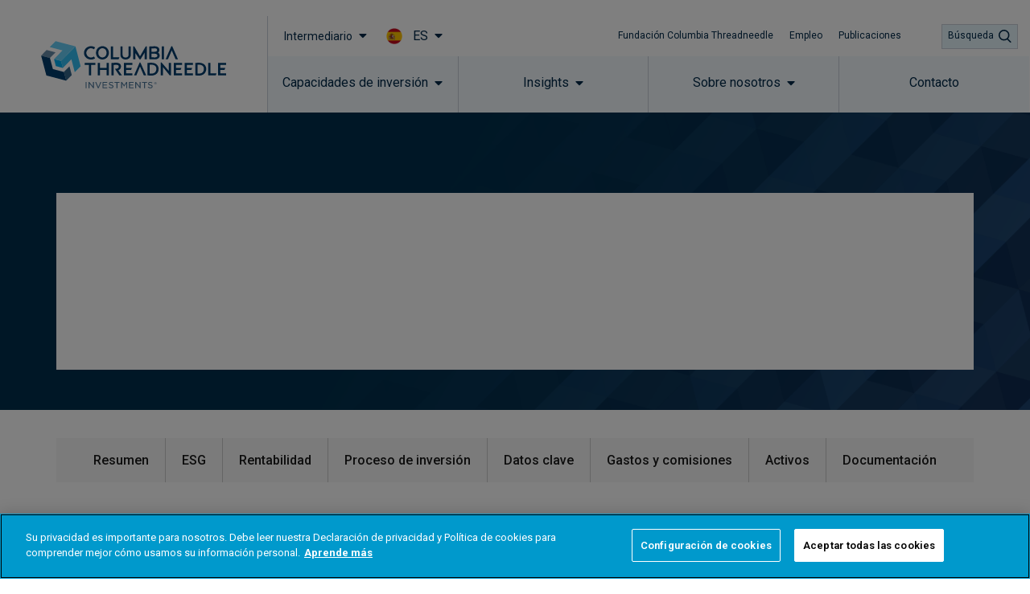

--- FILE ---
content_type: text/css
request_url: https://www.columbiathreadneedle.com/es/es/intermediary/wp-content/plugins/kurtosys-menu/cherry-framework/modules/cherry-handler/assets/css/cherry-handler-styles.min.css?ver=1.5.11
body_size: 40
content:
.cherry-handler-notice{background:#23282d;position:fixed;margin:5px 0;box-shadow:1px 1px 5px rgba(0,0,0,0.2);box-sizing:border-box;padding:8px 15px 8px 8px;min-width:200px;overflow:hidden;color:#fff;z-index:999;border-radius:2px;-webkit-transition:all 250ms cubic-bezier(0.85, 0.04, 1, 1);transition:all 250ms cubic-bezier(0.85, 0.04, 1, 1)}.cherry-handler-notice span.dashicons{position:relative;margin-right:10px}.cherry-handler-notice span.dashicons:before{position:absolute;font-size:30px;left:-6px;top:-4px}.cherry-handler-notice.success-notice span.dashicons{color:#48c569}.cherry-handler-notice.success-notice span.dashicons:before{content:"\f147"}.cherry-handler-notice.success-notice .inner b{color:#48c569}.cherry-handler-notice.info-notice span.dashicons{color:#faa730}.cherry-handler-notice.info-notice span.dashicons:before{content:"\f534"}.cherry-handler-notice.info-notice .inner b{color:#faa730}.cherry-handler-notice.error-notice span.dashicons{color:#e54343}.cherry-handler-notice.error-notice span.dashicons:before{content:"\f158"}.cherry-handler-notice.show-state{-webkit-transition:all 500ms cubic-bezier(0.1, 0.67, 0.26, 1);transition:all 500ms cubic-bezier(0.1, 0.67, 0.26, 1)}.cherry-handler-notice .inner{display:inline-block}


--- FILE ---
content_type: text/css
request_url: https://www.columbiathreadneedle.com/uploads/2022/07/86114c39370469ba1eee1639df4b5e18/prd-elementor-fix-upgrade.css
body_size: 694
content:
/* Elementor 3 fixes */

/* Fixes common issues highlighted in 
 * - https://kurtosys-prod-eng.atlassian.net/browse/WP-9471
 * - https://kurtosys-prod-eng.atlassian.net/wiki/spaces/DXM/pages/3858956490/Elementor+3+issue+classification
 * 
 * Copy & paste file contents to your global theme CSS adjusting values as necessary.
 */

/* Fix hardcoded svg image width 
 * Removes the specfic pixel width in favour of 100% width
 * https://github.com/elementor/elementor/issues/11031
 */
 .elementor-widget-image .elementor-image > a img[src$='.svg'],
 .elementor-widget-image .elementor-image figure > a img[src$='.svg'] {
     width: 100%;
 }
 
 /* 
  * Fix social icon sizes
  * Use custom property defined on wrapper in place of static font size
  */
 .elementor-icon.elementor-social-icon {
     font-size: var(--icon-size);
     width: auto;
 }
 
 /* Fix divider border color
  * Use custom property --divider-color defined on wrapper
  */
 .elementor-widget-divider:not(.elementor-widget-divider--view-line_text):not(.elementor-widget-divider--view-line_icon)
     .elementor-divider-separator {
     border-top: var(--divider-border-width) var(--divider-border-style)
         var(--divider-color);
 }
 
 /* Fix share button colors
  * Use custom properties defined on wrapper in place of static values
  */
 .elementor-share-buttons--color-custom.elementor-share-buttons--skin-flat
     .elementor-share-btn,
 .elementor-share-buttons--color-custom.elementor-share-buttons--skin-gradient
     .elementor-share-btn {
     background-color: var(--e-share-buttons-primary-color);
     color: var(--e-share-buttons-secondary-color);
 }
 
 /* Fix grid gaps
  * Adds gaps as defined in custom properties on wrapper
  */
 .elementor-grid {
     column-gap: var(--grid-column-gap);
     row-gap: var(--grid-row-gap);
     align-items: center;
 }
 
 /* Fix share buttons horizontal alignment */
 .elementor-grid-0 .elementor-grid {
     width: auto;
 }
 
 /* Fix share buttons vertical alignment */
 .elementor-grid-0 .elementor-grid .elementor-grid-item {
     vertical-align: middle;
 }
 
 /* Fix icon list alignment 
  * Reverts to previous default values
  */
 .elementor-widget-icon-list {
     --e-icon-list-icon-margin: 0;
 }
 .elementor-widget .elementor-icon-list-item,
 .elementor-widget .elementor-icon-list-item a {
     align-items: flex-start;
 }
 .elementor-widget .elementor-icon-list-icon {
     display: block;
     flex-shrink: 0;
 }
 
 /* Fix icon height
  * Reverts auto height applied by default.
  * This is keyword not currently well supported, so it may be neccessary to provide a height here or fix with custom CSS per widget use.
  * https://developer.mozilla.org/en-US/docs/Web/CSS/revert-layer
  */
 .elementor-button-icon svg {
     height: revert-layer;
     /* height: 1em; */
 }

--- FILE ---
content_type: text/css
request_url: https://www.columbiathreadneedle.com/es/es/intermediary/wp-content/plugins/kurtosys-blocks/assets/css/kurtosys-blocks.css?ver=1.1.7
body_size: 3876
content:
.kurtosys-auth-links{display:-webkit-box;display:-webkit-flex;display:-ms-flexbox;display:flex;-webkit-box-align:center;-webkit-align-items:center;-ms-flex-align:center;align-items:center}.kurtosys-auth-links__section{display:-webkit-box;display:-webkit-flex;display:-ms-flexbox;display:flex;-webkit-box-align:center;-webkit-align-items:center;-ms-flex-align:center;align-items:center}.kurtosys-auth-links__item{margin-right:5px;margin-left:5px;display:block}.kurtosys-auth-links__item-icon{margin-right:5px}.kurtosys-logo{display:-webkit-box;display:-webkit-flex;display:-ms-flexbox;display:flex}.kurtosys-logo__link{display:-webkit-inline-box;display:-webkit-inline-flex;display:-ms-inline-flexbox;display:inline-flex}.kurtosys-logo-display-block .kurtosys-logo__link{-webkit-box-orient:vertical;-webkit-box-direction:normal;-webkit-flex-direction:column;-ms-flex-direction:column;flex-direction:column}.kurtosys-search{position:relative}.kurtosys-search__label{display:block;-webkit-box-flex:1;-webkit-flex:1 1 auto;-ms-flex:1 1 auto;flex:1 1 auto;margin:0}.kurtosys-search__form{display:-webkit-box;display:-webkit-flex;display:-ms-flexbox;display:flex;-webkit-box-align:center;-webkit-align-items:center;-ms-flex-align:center;align-items:center;-webkit-box-flex:1;-webkit-flex:1 1 auto;-ms-flex:1 1 auto;flex:1 1 auto}.kurtosys-search__field{width:100%}.kurtosys-search__field[type="search"]{-webkit-box-sizing:border-box;box-sizing:border-box;-webkit-appearance:none;-moz-appearance:none;appearance:none}.kurtosys-search__submit{margin-left:10px;display:-webkit-box;display:-webkit-flex;display:-ms-flexbox;display:flex;-webkit-box-align:center;-webkit-align-items:center;-ms-flex-align:center;align-items:center;border:none}.kurtosys-search__submit-icon+.kurtosys-search__submit-label{margin-left:4px}.kurtosys-search__popup{visibility:hidden;position:absolute;z-index:2;top:-999em;left:-999em;width:250px;opacity:0}.kurtosys-search-popup-active .kurtosys-search__popup{opacity:1}.kurtosys-transition-out .kurtosys-search__popup{opacity:0}.kurtosys-transition-in .kurtosys-search__popup{opacity:1}.kurtosys-search-popup-active .kurtosys-search__popup,.kurtosys-transition-out .kurtosys-search__popup,.kurtosys-transition-in .kurtosys-search__popup{visibility:visible;top:0;left:0}.kurtosys-search__popup.kurtosys-search__popup--move-up-effect:not(.kurtosys-search__popup--full-screen){-webkit-transform:translateY(-20px);-ms-transform:translateY(-20px);transform:translateY(-20px);-webkit-transition:opacity 200ms linear, -webkit-transform 200ms linear;transition:opacity 200ms linear, -webkit-transform 200ms linear;-o-transition:opacity 200ms linear, transform 200ms linear;transition:opacity 200ms linear, transform 200ms linear;transition:opacity 200ms linear, transform 200ms linear, -webkit-transform 200ms linear}.kurtosys-search-popup-active .kurtosys-search__popup.kurtosys-search__popup--move-up-effect:not(.kurtosys-search__popup--full-screen){-webkit-transform:translateY(0);-ms-transform:translateY(0);transform:translateY(0)}.kurtosys-transition-out .kurtosys-search__popup.kurtosys-search__popup--move-up-effect:not(.kurtosys-search__popup--full-screen){-webkit-transform:translateY(-20px);-ms-transform:translateY(-20px);transform:translateY(-20px)}.kurtosys-transition-in .kurtosys-search__popup.kurtosys-search__popup--move-up-effect:not(.kurtosys-search__popup--full-screen){-webkit-transform:translateY(0);-ms-transform:translateY(0);transform:translateY(0)}.kurtosys-search__popup.kurtosys-search__popup--move-down-effect:not(.kurtosys-search__popup--full-screen){-webkit-transform:translateY(20px);-ms-transform:translateY(20px);transform:translateY(20px);-webkit-transition:opacity 200ms linear, -webkit-transform 200ms linear;transition:opacity 200ms linear, -webkit-transform 200ms linear;-o-transition:opacity 200ms linear, transform 200ms linear;transition:opacity 200ms linear, transform 200ms linear;transition:opacity 200ms linear, transform 200ms linear, -webkit-transform 200ms linear}.kurtosys-search-popup-active .kurtosys-search__popup.kurtosys-search__popup--move-down-effect:not(.kurtosys-search__popup--full-screen){-webkit-transform:translateY(0);-ms-transform:translateY(0);transform:translateY(0)}.kurtosys-transition-out .kurtosys-search__popup.kurtosys-search__popup--move-down-effect:not(.kurtosys-search__popup--full-screen){-webkit-transform:translateY(20px);-ms-transform:translateY(20px);transform:translateY(20px)}.kurtosys-transition-in .kurtosys-search__popup.kurtosys-search__popup--move-down-effect:not(.kurtosys-search__popup--full-screen){-webkit-transform:translateY(0);-ms-transform:translateY(0);transform:translateY(0)}.kurtosys-search__popup.kurtosys-search__popup--fade-effect{-webkit-transition:opacity 200ms linear;-o-transition:opacity 200ms linear;transition:opacity 200ms linear}.kurtosys-search__popup.kurtosys-search__popup--scale-effect{-webkit-transform:scale(0);-ms-transform:scale(0);transform:scale(0);-webkit-transition:opacity 200ms linear, -webkit-transform 200ms linear;transition:opacity 200ms linear, -webkit-transform 200ms linear;-o-transition:opacity 200ms linear, transform 200ms linear;transition:opacity 200ms linear, transform 200ms linear;transition:opacity 200ms linear, transform 200ms linear, -webkit-transform 200ms linear}.kurtosys-search-popup-active .kurtosys-search__popup.kurtosys-search__popup--scale-effect{-webkit-transform:scale(1);-ms-transform:scale(1);transform:scale(1)}.kurtosys-transition-out .kurtosys-search__popup.kurtosys-search__popup--scale-effect{-webkit-transform:scale(0);-ms-transform:scale(0);transform:scale(0)}.kurtosys-transition-in .kurtosys-search__popup.kurtosys-search__popup--scale-effect{-webkit-transform:scale(1);-ms-transform:scale(1);transform:scale(1)}.kurtosys-search__popup-content{display:-webkit-box;display:-webkit-flex;display:-ms-flexbox;display:flex;-webkit-box-align:center;-webkit-align-items:center;-ms-flex-align:center;align-items:center}.kurtosys-search__popup-close{margin-left:10px;border:none}.kurtosys-search__popup--full-screen{position:fixed;top:0;bottom:0;left:0;right:0;z-index:9998;display:-webkit-box;display:-webkit-flex;display:-ms-flexbox;display:flex;-webkit-box-align:center;-webkit-align-items:center;-ms-flex-align:center;align-items:center;-webkit-box-pack:center;-webkit-justify-content:center;-ms-flex-pack:center;justify-content:center;width:auto;padding:30px;background-color:rgba(0,0,0,0.7);-webkit-transform:scale(0);-ms-transform:scale(0);transform:scale(0)}.kurtosys-search-popup-active .kurtosys-search__popup--full-screen{-webkit-transform:scale(1);-ms-transform:scale(1);transform:scale(1)}.kurtosys-transition-out .kurtosys-search__popup--full-screen.kurtosys-search__popup--none-effect{-webkit-transform:scale(0);-ms-transform:scale(0);transform:scale(0)}.kurtosys-transition-in .kurtosys-search__popup--full-screen.kurtosys-search__popup--none-effect{-webkit-transform:scale(1);-ms-transform:scale(1);transform:scale(1)}.kurtosys-transition-out .kurtosys-search__popup--full-screen.kurtosys-search__popup--fade-effect,.kurtosys-transition-in .kurtosys-search__popup--full-screen.kurtosys-search__popup--fade-effect{-webkit-transform:scale(1);-ms-transform:scale(1);transform:scale(1)}.kurtosys-search__popup--full-screen.kurtosys-search__popup--move-up-effect,.kurtosys-search__popup--full-screen.kurtosys-search__popup--move-down-effect{-webkit-transition:opacity 200ms linear;-o-transition:opacity 200ms linear;transition:opacity 200ms linear}.kurtosys-transition-out .kurtosys-search__popup--full-screen.kurtosys-search__popup--move-up-effect,.kurtosys-transition-in .kurtosys-search__popup--full-screen.kurtosys-search__popup--move-up-effect,.kurtosys-transition-out .kurtosys-search__popup--full-screen.kurtosys-search__popup--move-down-effect,.kurtosys-transition-in .kurtosys-search__popup--full-screen.kurtosys-search__popup--move-down-effect{-webkit-transform:scale(1);-ms-transform:scale(1);transform:scale(1)}.kurtosys-search__popup--full-screen.kurtosys-search__popup--move-up-effect .kurtosys-search__form{-webkit-transform:translateY(-20px);-ms-transform:translateY(-20px);transform:translateY(-20px);-webkit-transition:-webkit-transform 200ms linear;transition:-webkit-transform 200ms linear;-o-transition:transform 200ms linear;transition:transform 200ms linear;transition:transform 200ms linear, -webkit-transform 200ms linear}.kurtosys-search-popup-active .kurtosys-search__popup--full-screen.kurtosys-search__popup--move-up-effect .kurtosys-search__form{-webkit-transform:translateY(0);-ms-transform:translateY(0);transform:translateY(0)}.kurtosys-transition-out .kurtosys-search__popup--full-screen.kurtosys-search__popup--move-up-effect .kurtosys-search__form{-webkit-transform:translateY(-20px);-ms-transform:translateY(-20px);transform:translateY(-20px)}.kurtosys-transition-in .kurtosys-search__popup--full-screen.kurtosys-search__popup--move-up-effect .kurtosys-search__form{-webkit-transform:translateY(0);-ms-transform:translateY(0);transform:translateY(0)}.kurtosys-search__popup--full-screen.kurtosys-search__popup--move-down-effect .kurtosys-search__form{-webkit-transform:translateY(20px);-ms-transform:translateY(20px);transform:translateY(20px);-webkit-transition:-webkit-transform 200ms linear;transition:-webkit-transform 200ms linear;-o-transition:transform 200ms linear;transition:transform 200ms linear;transition:transform 200ms linear, -webkit-transform 200ms linear}.kurtosys-search-popup-active .kurtosys-search__popup--full-screen.kurtosys-search__popup--move-down-effect .kurtosys-search__form{-webkit-transform:translateY(0);-ms-transform:translateY(0);transform:translateY(0)}.kurtosys-transition-out .kurtosys-search__popup--full-screen.kurtosys-search__popup--move-down-effect .kurtosys-search__form{-webkit-transform:translateY(20px);-ms-transform:translateY(20px);transform:translateY(20px)}.kurtosys-transition-in .kurtosys-search__popup--full-screen.kurtosys-search__popup--move-down-effect .kurtosys-search__form{-webkit-transform:translateY(0);-ms-transform:translateY(0);transform:translateY(0)}.kurtosys-search__popup--full-screen .kurtosys-search__popup-content{width:500px;max-width:100%}.kurtosys-search__popup--full-screen .kurtosys-search__popup-close{position:absolute;top:0;right:0;margin:30px}@media (max-width: 767px){.kurtosys-search__popup--full-screen .kurtosys-search__popup-close{margin:15px}}.kurtosys-search__popup-trigger-container{display:-webkit-box;display:-webkit-flex;display:-ms-flexbox;display:flex}.kurtosys-search__popup-trigger{border:none}.kurtosys-login label{display:block}.kurtosys-login p{margin:0;padding:0}.kurtosys-login-lost-password-link{display:inline-block;margin-top:15px}.kurtosys-login-message{margin-top:15px;margin-bottom:15px;color:#f00}.kurtosys-login-lost-password-link+.kurtosys-login-message a[href*="action=lostpassword"]{display:none}.kurtosys-register__row{padding:0;margin:0}.kurtosys-register__label{display:block}.kurtosys-register-message{margin-top:15px;margin-bottom:15px;color:#f00}.kurtosys-nav{display:-webkit-box;display:-webkit-flex;display:-ms-flexbox;display:flex;-webkit-flex-wrap:wrap;-ms-flex-wrap:wrap;flex-wrap:wrap}.kurtosys-nav .menu-item-has-children{position:relative}.kurtosys-nav .menu-item-link{position:relative;display:-webkit-box;display:-webkit-flex;display:-ms-flexbox;display:flex;-webkit-box-pack:justify;-webkit-justify-content:space-between;-ms-flex-pack:justify;justify-content:space-between;-webkit-box-align:center;-webkit-align-items:center;-ms-flex-align:center;align-items:center;padding:5px 10px}.kurtosys-nav .menu-item-link.menu-item-link-top{-webkit-box-pack:center;-webkit-justify-content:center;-ms-flex-pack:center;justify-content:center;padding:8px 15px}.kurtosys-nav .menu-item-link-sub .kurtosys-nav-arrow{-webkit-transform:rotate(-90deg);-ms-transform:rotate(-90deg);transform:rotate(-90deg)}.kurtosys-nav-item-desc{display:block}.kurtosys-nav-arrow{margin-left:10px}.kurtosys-nav__sub{position:absolute;left:0;top:-999em;visibility:hidden;z-index:999;width:200px;background:#fff;opacity:0;-webkit-transform:translateY(20px);-ms-transform:translateY(20px);transform:translateY(20px);-webkit-transition:opacity 200ms, -webkit-transform 200ms;transition:opacity 200ms, -webkit-transform 200ms;-o-transition:transform 200ms, opacity 200ms;transition:transform 200ms, opacity 200ms;transition:transform 200ms, opacity 200ms, -webkit-transform 200ms;-webkit-transition-timing-function:cubic-bezier(0.17, 0.67, 0.83, 0.67);-o-transition-timing-function:cubic-bezier(0.17, 0.67, 0.83, 0.67);transition-timing-function:cubic-bezier(0.17, 0.67, 0.83, 0.67)}@media (max-width: 767px){.kurtosys-mobile-menu.kurtosys-nav-wrap .kurtosys-nav__sub{position:static;top:0;left:0;width:100% !important;-webkit-transform:translateY(0);-ms-transform:translateY(0);transform:translateY(0);display:none}}.kurtosys-nav--vertical-sub-bottom .kurtosys-nav__sub{position:static;top:0;left:0;width:100%;-webkit-transform:translateY(0);-ms-transform:translateY(0);transform:translateY(0);display:none}.menu-item.kurtosys-nav-hover>.kurtosys-nav__sub{opacity:1;-webkit-transform:translateY(0);-ms-transform:translateY(0);transform:translateY(0)}@media (max-width: 767px){.kurtosys-mobile-menu.kurtosys-nav-wrap .menu-item.kurtosys-nav-hover>.kurtosys-nav__sub{display:block}}.kurtosys-nav--vertical-sub-bottom .menu-item.kurtosys-nav-hover>.kurtosys-nav__sub{display:block}.menu-item.kurtosys-nav-hover>.kurtosys-nav__sub,.menu-item.kurtosys-nav-hover-out>.kurtosys-nav__sub{top:0;left:100%;visibility:visible}.kurtosys-nav--vertical-sub-left-side .menu-item.kurtosys-nav-hover>.kurtosys-nav__sub,.kurtosys-nav--vertical-sub-left-side .menu-item.kurtosys-nav-hover-out>.kurtosys-nav__sub{left:auto;right:100%}.menu-item.kurtosys-nav-hover>.kurtosys-nav__sub.kurtosys-nav-depth-0,.menu-item.kurtosys-nav-hover-out>.kurtosys-nav__sub.kurtosys-nav-depth-0{top:100%;left:0}.kurtosys-nav--vertical .menu-item.kurtosys-nav-hover>.kurtosys-nav__sub.kurtosys-nav-depth-0,.kurtosys-nav--vertical .menu-item.kurtosys-nav-hover-out>.kurtosys-nav__sub.kurtosys-nav-depth-0{top:0;left:100%}.kurtosys-nav--vertical-sub-left-side .menu-item.kurtosys-nav-hover>.kurtosys-nav__sub.kurtosys-nav-depth-0,.kurtosys-nav--vertical-sub-left-side .menu-item.kurtosys-nav-hover-out>.kurtosys-nav__sub.kurtosys-nav-depth-0{left:auto;right:100%}.kurtosys-nav-align-space-between .kurtosys-nav--horizontal>.menu-item{-webkit-box-flex:1;-webkit-flex-grow:1;-ms-flex-positive:1;flex-grow:1}@media (max-width: 1024px){.kurtosys-nav-tablet-align-space-between .kurtosys-nav--horizontal>.menu-item{-webkit-box-flex:1;-webkit-flex-grow:1;-ms-flex-positive:1;flex-grow:1}}@media (max-width: 1024px){.kurtosys-nav-tablet-align-center .kurtosys-nav--horizontal>.menu-item,.kurtosys-nav-tablet-align-flex-start .kurtosys-nav--horizontal>.menu-item,.kurtosys-nav-tablet-align-flex-end .kurtosys-nav--horizontal>.menu-item{-webkit-box-flex:0;-webkit-flex-grow:0;-ms-flex-positive:0;flex-grow:0}}@media (max-width: 767px){.kurtosys-nav-mobile-align-space-between .kurtosys-nav--horizontal>.menu-item{-webkit-box-flex:1;-webkit-flex-grow:1;-ms-flex-positive:1;flex-grow:1}}@media (max-width: 767px){.kurtosys-nav-mobile-align-center .kurtosys-nav--horizontal>.menu-item,.kurtosys-nav-mobile-align-flex-start .kurtosys-nav--horizontal>.menu-item,.kurtosys-nav-mobile-align-flex-end .kurtosys-nav--horizontal>.menu-item{-webkit-box-flex:0;-webkit-flex-grow:0;-ms-flex-positive:0;flex-grow:0}}.kurtosys-nav.kurtosys-nav--vertical{-webkit-box-orient:vertical;-webkit-box-direction:normal;-webkit-flex-direction:column;-ms-flex-direction:column;flex-direction:column;-webkit-flex-wrap:nowrap;-ms-flex-wrap:nowrap;flex-wrap:nowrap}.kurtosys-nav.kurtosys-nav--vertical .menu-item-link.menu-item-link-top{-webkit-box-pack:start;-webkit-justify-content:flex-start;-ms-flex-pack:start;justify-content:flex-start}.kurtosys-nav.kurtosys-nav--vertical .menu-item-link.menu-item-link-top .kurtosys-nav-arrow{-webkit-transform:rotate(-90deg);-ms-transform:rotate(-90deg);transform:rotate(-90deg)}.kurtosys-nav.kurtosys-nav--vertical-sub-left-side .menu-item-link.menu-item-link-top .kurtosys-nav-arrow,.kurtosys-nav.kurtosys-nav--vertical-sub-left-side .menu-item-link.menu-item-link-sub .kurtosys-nav-arrow{-webkit-transform:rotate(90deg);-ms-transform:rotate(90deg);transform:rotate(90deg)}.kurtosys-nav.kurtosys-nav--vertical-sub-left-side .menu-item-link.menu-item-link-sub{-webkit-box-pack:start;-webkit-justify-content:flex-start;-ms-flex-pack:start;justify-content:flex-start}.kurtosys-nav.kurtosys-nav--vertical-sub-left-side .kurtosys-nav-arrow{margin-left:0;margin-right:10px;-webkit-box-ordinal-group:0;-webkit-order:-1;-ms-flex-order:-1;order:-1}.kurtosys-nav-align-space-between .kurtosys-nav.kurtosys-nav--vertical-sub-left-side .menu-item-link-top .kurtosys-nav-link-text{margin-left:auto}@media (max-width: 1024px){.kurtosys-nav-tablet-align-space-between .kurtosys-nav.kurtosys-nav--vertical-sub-left-side .menu-item-link-top .kurtosys-nav-link-text{margin-left:auto}}@media (max-width: 1024px){.kurtosys-nav-tablet-align-center .kurtosys-nav.kurtosys-nav--vertical-sub-left-side .menu-item-link-top .kurtosys-nav-link-text,.kurtosys-nav-tablet-align-flex-start .kurtosys-nav.kurtosys-nav--vertical-sub-left-side .menu-item-link-top .kurtosys-nav-link-text,.kurtosys-nav-tablet-align-flex-end .kurtosys-nav.kurtosys-nav--vertical-sub-left-side .menu-item-link-top .kurtosys-nav-link-text{margin-left:0}}@media (max-width: 767px){.kurtosys-nav-mobile-align-space-between .kurtosys-nav.kurtosys-nav--vertical-sub-left-side .menu-item-link-top .kurtosys-nav-link-text{margin-left:auto}}@media (max-width: 767px){.kurtosys-nav-mobile-align-center .kurtosys-nav.kurtosys-nav--vertical-sub-left-side .menu-item-link-top .kurtosys-nav-link-text,.kurtosys-nav-mobile-align-flex-start .kurtosys-nav.kurtosys-nav--vertical-sub-left-side .menu-item-link-top .kurtosys-nav-link-text,.kurtosys-nav-mobile-align-flex-end .kurtosys-nav.kurtosys-nav--vertical-sub-left-side .menu-item-link-top .kurtosys-nav-link-text{margin-left:0}}.kurtosys-nav.kurtosys-nav--vertical-sub-bottom .menu-item-link.menu-item-link-top .kurtosys-nav-arrow,.kurtosys-nav.kurtosys-nav--vertical-sub-bottom .menu-item-link.menu-item-link-sub .kurtosys-nav-arrow{-webkit-transform:rotate(0);-ms-transform:rotate(0);transform:rotate(0)}@media (max-width: 767px){.kurtosys-mobile-menu.kurtosys-nav-wrap .kurtosys-nav{display:none;-webkit-box-orient:vertical;-webkit-box-direction:normal;-webkit-flex-direction:column;-ms-flex-direction:column;flex-direction:column;-webkit-flex-wrap:nowrap;-ms-flex-wrap:nowrap;flex-wrap:nowrap;margin-top:10px}.kurtosys-mobile-menu.kurtosys-nav-wrap .kurtosys-nav .menu-item-link.menu-item-link-top{-webkit-box-pack:justify;-webkit-justify-content:space-between;-ms-flex-pack:justify;justify-content:space-between}.kurtosys-mobile-menu.kurtosys-nav-wrap .kurtosys-nav .menu-item-link.menu-item-link-top .kurtosys-nav-arrow,.kurtosys-mobile-menu.kurtosys-nav-wrap .kurtosys-nav .menu-item-link.menu-item-link-sub .kurtosys-nav-arrow{-webkit-transform:rotate(0deg);-ms-transform:rotate(0deg);transform:rotate(0deg)}.kurtosys-mobile-menu.kurtosys-nav-wrap .kurtosys-nav.kurtosys-nav--vertical-sub-left-side .menu-item .menu-item-link.menu-item-link-top .kurtosys-nav-link-text{margin-left:0}.kurtosys-mobile-menu.kurtosys-nav-wrap .kurtosys-nav.kurtosys-nav--vertical-sub-left-side .menu-item-link.menu-item-link-sub{-webkit-box-pack:justify;-webkit-justify-content:space-between;-ms-flex-pack:justify;justify-content:space-between}.kurtosys-mobile-menu.kurtosys-nav-wrap .kurtosys-nav.kurtosys-nav--vertical-sub-left-side .kurtosys-nav-arrow{margin-left:10px;margin-right:0;-webkit-box-ordinal-group:2;-webkit-order:1;-ms-flex-order:1;order:1}}@media (max-width: 767px){.kurtosys-mobile-menu--full-width.kurtosys-nav-wrap .kurtosys-nav{position:absolute;z-index:9999;left:0;display:block;width:100vw;-webkit-transform:scaleY(0);-ms-transform:scaleY(0);transform:scaleY(0);-webkit-transform-origin:top center;-ms-transform-origin:top center;transform-origin:top center;-webkit-transition:-webkit-transform 0.2s cubic-bezier(0.35, 0.19, 0.45, 0.91);transition:-webkit-transform 0.2s cubic-bezier(0.35, 0.19, 0.45, 0.91);-o-transition:transform 0.2s cubic-bezier(0.35, 0.19, 0.45, 0.91);transition:transform 0.2s cubic-bezier(0.35, 0.19, 0.45, 0.91);transition:transform 0.2s cubic-bezier(0.35, 0.19, 0.45, 0.91), -webkit-transform 0.2s cubic-bezier(0.35, 0.19, 0.45, 0.91);will-change:transform;overflow-y:auto;-webkit-overflow-scrolling:touch;-ms-overflow-style:-ms-autohiding-scrollbar;background-color:#fff}}@media (max-width: 767px){.kurtosys-mobile-menu--full-width.kurtosys-mobile-menu-active .kurtosys-nav{-webkit-transform:scaleY(1);-ms-transform:scaleY(1);transform:scaleY(1)}}@media (max-width: 767px){.kurtosys-mobile-menu--left-side.kurtosys-nav-wrap .kurtosys-nav,.kurtosys-mobile-menu--right-side.kurtosys-nav-wrap .kurtosys-nav{position:fixed;top:0;z-index:9999;display:block;width:270px;max-width:100%;height:100vh;padding:10px 5px;margin-top:0;-webkit-transition:-webkit-transform 0.2s cubic-bezier(0.35, 0.19, 0.45, 0.91);transition:-webkit-transform 0.2s cubic-bezier(0.35, 0.19, 0.45, 0.91);-o-transition:transform 0.2s cubic-bezier(0.35, 0.19, 0.45, 0.91);transition:transform 0.2s cubic-bezier(0.35, 0.19, 0.45, 0.91);transition:transform 0.2s cubic-bezier(0.35, 0.19, 0.45, 0.91), -webkit-transform 0.2s cubic-bezier(0.35, 0.19, 0.45, 0.91);-webkit-transform:translateX(-100%);-ms-transform:translateX(-100%);transform:translateX(-100%);will-change:transform;overflow-y:auto;-webkit-overflow-scrolling:touch;-ms-overflow-style:-ms-autohiding-scrollbar;background-color:#fff}.admin-bar .kurtosys-mobile-menu--left-side.kurtosys-nav-wrap .kurtosys-nav:before,.admin-bar .kurtosys-mobile-menu--right-side.kurtosys-nav-wrap .kurtosys-nav:before{content:'';display:block;height:46px}}@media (max-width: 767px){.kurtosys-mobile-menu--left-side.kurtosys-nav-wrap .kurtosys-nav{left:0;-webkit-transform:translateX(-100%);-ms-transform:translateX(-100%);transform:translateX(-100%)}}@media (max-width: 767px){.kurtosys-mobile-menu--right-side.kurtosys-nav-wrap .kurtosys-nav{right:0;-webkit-transform:translateX(100%);-ms-transform:translateX(100%);transform:translateX(100%)}}@media (max-width: 767px){.kurtosys-mobile-menu--left-side.kurtosys-mobile-menu-active .kurtosys-nav,.kurtosys-mobile-menu--right-side.kurtosys-mobile-menu-active .kurtosys-nav{-webkit-transform:translateX(0);-ms-transform:translateX(0);transform:translateX(0)}}.kurtosys-nav__mobile-close-btn{display:none}@media (max-width: 767px){.kurtosys-mobile-menu--left-side.kurtosys-nav-wrap .kurtosys-nav__mobile-close-btn,.kurtosys-mobile-menu--right-side.kurtosys-nav-wrap .kurtosys-nav__mobile-close-btn{display:block;position:absolute;top:0;right:0;z-index:9999;padding:10px;line-height:1;cursor:pointer}.admin-bar .kurtosys-mobile-menu--left-side.kurtosys-nav-wrap .kurtosys-nav__mobile-close-btn,.admin-bar .kurtosys-mobile-menu--right-side.kurtosys-nav-wrap .kurtosys-nav__mobile-close-btn{top:46px}}.kurtosys-nav-wrap{max-width:100%}.kurtosys-nav-wrap .kurtosys-nav__mobile-trigger{display:none;height:40px;width:40px;-webkit-box-align:center;-webkit-align-items:center;-ms-flex-align:center;align-items:center;-webkit-box-pack:center;-webkit-justify-content:center;-ms-flex-pack:center;justify-content:center;cursor:pointer;-webkit-box-sizing:border-box;box-sizing:border-box}@media (max-width: 767px){.kurtosys-nav-wrap .kurtosys-nav__mobile-trigger{display:-webkit-box;display:-webkit-flex;display:-ms-flexbox;display:flex}}.kurtosys-nav-wrap .kurtosys-nav__mobile-trigger-open{display:block}.kurtosys-nav-wrap .kurtosys-nav__mobile-trigger-close{display:none}.kurtosys-nav-wrap .kurtosys-nav__mobile-trigger.kurtosys-nav-mobile-trigger-align-left{margin-right:auto;margin-left:0}.kurtosys-nav-wrap .kurtosys-nav__mobile-trigger.kurtosys-nav-mobile-trigger-align-right{margin-right:0;margin-left:auto}.kurtosys-nav-wrap .kurtosys-nav__mobile-trigger.kurtosys-nav-mobile-trigger-align-center{margin-right:auto;margin-left:auto}.kurtosys-nav-wrap.kurtosys-mobile-menu-active .kurtosys-nav__mobile-trigger-open{display:none}.kurtosys-nav-wrap.kurtosys-mobile-menu-active .kurtosys-nav__mobile-trigger-close{display:block}@media (max-width: 767px){.kurtosys-nav-wrap.kurtosys-mobile-menu-active .kurtosys-nav{display:block}}.kurtosys-hamburger-panel{display:-webkit-box;display:-webkit-flex;display:-ms-flexbox;display:flex;-webkit-box-pack:center;-webkit-justify-content:center;-ms-flex-pack:center;justify-content:center}.kurtosys-hamburger-panel__toggle{display:-webkit-box;display:-webkit-flex;display:-ms-flexbox;display:flex;-webkit-box-pack:center;-webkit-justify-content:center;-ms-flex-pack:center;justify-content:center;-webkit-box-align:center;-webkit-align-items:center;-ms-flex-align:center;align-items:center;cursor:pointer;padding:10px;background-color:#6ec1e4;-webkit-box-shadow:1px 1px 5px rgba(0,0,0,0.2);box-shadow:1px 1px 5px rgba(0,0,0,0.2)}.kurtosys-hamburger-panel__toggle-icon{font-size:20px;line-height:1;color:white}.kurtosys-hamburger-panel__toggle-label{color:white;font-size:16px;margin-left:10px}.kurtosys-hamburger-panel__icon{display:-webkit-box;display:-webkit-flex;display:-ms-flexbox;display:flex;-webkit-box-pack:center;-webkit-justify-content:center;-ms-flex-pack:center;justify-content:center;-webkit-box-align:center;-webkit-align-items:center;-ms-flex-align:center;align-items:center}.kurtosys-hamburger-panel__icon.icon-active{display:none}.kurtosys-hamburger-panel__instance{position:fixed;display:-webkit-box;display:-webkit-flex;display:-ms-flexbox;display:flex;-webkit-box-align:stretch;-webkit-align-items:stretch;-ms-flex-align:stretch;align-items:stretch;top:0;width:500px;height:100vh;pointer-events:none;z-index:100}.admin-bar .kurtosys-hamburger-panel__instance{top:32px}.elementor-editor-active .kurtosys-hamburger-panel__instance{z-index:9999}.kurtosys-hamburger-panel__inner{position:relative;width:100%;overflow-y:auto;background-color:white;-webkit-box-shadow:1px 1px 5px rgba(0,0,0,0.5);box-shadow:1px 1px 5px rgba(0,0,0,0.5)}.kurtosys-hamburger-panel__close-button{display:-webkit-box;display:-webkit-flex;display:-ms-flexbox;display:flex;-webkit-box-pack:center;-webkit-justify-content:center;-ms-flex-pack:center;justify-content:center;-webkit-box-align:center;-webkit-align-items:center;-ms-flex-align:center;align-items:center;position:absolute;top:20px;right:20px;line-height:1;cursor:pointer;z-index:100}.kurtosys-hamburger-panel__close-button i{display:-webkit-box;display:-webkit-flex;display:-ms-flexbox;display:flex;-webkit-box-pack:center;-webkit-justify-content:center;-ms-flex-pack:center;justify-content:center;-webkit-box-align:center;-webkit-align-items:center;-ms-flex-align:center;align-items:center;color:#54595f;font-size:20px}.kurtosys-hamburger-panel__cover{position:fixed;width:100%;height:100%;top:0;left:0;opacity:0;background-color:rgba(0,0,0,0.3);pointer-events:none;-webkit-transition:opacity 0.4s cubic-bezier(0.6, 0.17, 0.45, 0.88);-o-transition:opacity 0.4s cubic-bezier(0.6, 0.17, 0.45, 0.88);transition:opacity 0.4s cubic-bezier(0.6, 0.17, 0.45, 0.88)}.kurtosys-hamburger-panel__content{position:relative;padding:30px 20px}.kurtosys-hamburger-panel.open-state .kurtosys-hamburger-panel__cover{opacity:1}.kurtosys-hamburger-panel.open-state .kurtosys-hamburger-panel__instance{pointer-events:auto}.kurtosys-hamburger-panel.open-state .kurtosys-hamburger-panel__icon.icon-normal{display:none}.kurtosys-hamburger-panel.open-state .kurtosys-hamburger-panel__icon.icon-active{display:block}.kurtosys-hamburger-panel ::-webkit-scrollbar{width:8px;height:8px}.kurtosys-hamburger-panel ::-webkit-scrollbar-button{width:10px;height:10px}.kurtosys-hamburger-panel ::-webkit-scrollbar-thumb{background:#cecece;border:0px none #ffffff;-webkit-border-radius:8px;border-radius:8px}.kurtosys-hamburger-panel ::-webkit-scrollbar-thumb:hover{background:#c1c1c1}.kurtosys-hamburger-panel ::-webkit-scrollbar-thumb:active{background:#c1c1c1}.kurtosys-hamburger-panel ::-webkit-scrollbar-track{background:rgba(122,122,122,0.15);border:0px none #ffffff;-webkit-border-radius:8px;border-radius:8px}.kurtosys-hamburger-panel ::-webkit-scrollbar-track:hover{background:rgba(122,122,122,0.2)}.kurtosys-hamburger-panel ::-webkit-scrollbar-track:active{background:rgba(122,122,122,0.2)}.kurtosys-hamburger-panel ::-webkit-scrollbar-corner{background:transparent}.kurtosys-hamburger-panel.kurtosys-hamburger-panel-slide-effect.kurtosys-hamburger-panel-right-position .kurtosys-hamburger-panel__instance{right:0;-webkit-transform:translateX(101%);-ms-transform:translateX(101%);transform:translateX(101%);-webkit-transition:-webkit-transform 0.4s cubic-bezier(0.6, 0.17, 0.45, 0.88);transition:-webkit-transform 0.4s cubic-bezier(0.6, 0.17, 0.45, 0.88);-o-transition:transform 0.4s cubic-bezier(0.6, 0.17, 0.45, 0.88);transition:transform 0.4s cubic-bezier(0.6, 0.17, 0.45, 0.88);transition:transform 0.4s cubic-bezier(0.6, 0.17, 0.45, 0.88), -webkit-transform 0.4s cubic-bezier(0.6, 0.17, 0.45, 0.88)}.kurtosys-hamburger-panel.kurtosys-hamburger-panel-slide-effect.kurtosys-hamburger-panel-right-position.open-state .kurtosys-hamburger-panel__instance{-webkit-transform:translateX(0%);-ms-transform:translateX(0%);transform:translateX(0%)}.kurtosys-hamburger-panel.kurtosys-hamburger-panel-slide-effect.kurtosys-hamburger-panel-left-position .kurtosys-hamburger-panel__instance{left:0;-webkit-transform:translateX(-101%);-ms-transform:translateX(-101%);transform:translateX(-101%);-webkit-transition:-webkit-transform 0.4s cubic-bezier(0.6, 0.17, 0.45, 0.88);transition:-webkit-transform 0.4s cubic-bezier(0.6, 0.17, 0.45, 0.88);-o-transition:transform 0.4s cubic-bezier(0.6, 0.17, 0.45, 0.88);transition:transform 0.4s cubic-bezier(0.6, 0.17, 0.45, 0.88);transition:transform 0.4s cubic-bezier(0.6, 0.17, 0.45, 0.88), -webkit-transform 0.4s cubic-bezier(0.6, 0.17, 0.45, 0.88)}.kurtosys-hamburger-panel.kurtosys-hamburger-panel-slide-effect.kurtosys-hamburger-panel-left-position.open-state .kurtosys-hamburger-panel__instance{-webkit-transform:translateX(0%);-ms-transform:translateX(0%);transform:translateX(0%)}.kurtosys-hamburger-panel.kurtosys-hamburger-panel-fade-effect.kurtosys-hamburger-panel-right-position .kurtosys-hamburger-panel__instance{right:0;opacity:0;-webkit-transition:opacity 0.4s cubic-bezier(0.6, 0.17, 0.45, 0.88);-o-transition:opacity 0.4s cubic-bezier(0.6, 0.17, 0.45, 0.88);transition:opacity 0.4s cubic-bezier(0.6, 0.17, 0.45, 0.88)}.kurtosys-hamburger-panel.kurtosys-hamburger-panel-fade-effect.kurtosys-hamburger-panel-right-position.open-state .kurtosys-hamburger-panel__instance{opacity:1}.kurtosys-hamburger-panel.kurtosys-hamburger-panel-fade-effect.kurtosys-hamburger-panel-left-position .kurtosys-hamburger-panel__instance{left:0;opacity:0;-webkit-transition:opacity 0.4s cubic-bezier(0.6, 0.17, 0.45, 0.88);-o-transition:opacity 0.4s cubic-bezier(0.6, 0.17, 0.45, 0.88);transition:opacity 0.4s cubic-bezier(0.6, 0.17, 0.45, 0.88)}.kurtosys-hamburger-panel.kurtosys-hamburger-panel-fade-effect.kurtosys-hamburger-panel-left-position.open-state .kurtosys-hamburger-panel__instance{opacity:1}.kurtosys-hamburger-panel.kurtosys-hamburger-panel-zoom-effect.kurtosys-hamburger-panel-right-position .kurtosys-hamburger-panel__instance{right:0;opacity:0;-webkit-transform:scale(0.75);-ms-transform:scale(0.75);transform:scale(0.75);-webkit-transition:opacity 0.3s cubic-bezier(0.6, 0.17, 0.45, 0.88),-webkit-transform 0.4s cubic-bezier(0.31, 0.86, 0.62, 0.99);transition:opacity 0.3s cubic-bezier(0.6, 0.17, 0.45, 0.88),-webkit-transform 0.4s cubic-bezier(0.31, 0.86, 0.62, 0.99);-o-transition:opacity 0.3s cubic-bezier(0.6, 0.17, 0.45, 0.88),transform 0.4s cubic-bezier(0.31, 0.86, 0.62, 0.99);transition:opacity 0.3s cubic-bezier(0.6, 0.17, 0.45, 0.88),transform 0.4s cubic-bezier(0.31, 0.86, 0.62, 0.99);transition:opacity 0.3s cubic-bezier(0.6, 0.17, 0.45, 0.88),transform 0.4s cubic-bezier(0.31, 0.86, 0.62, 0.99),-webkit-transform 0.4s cubic-bezier(0.31, 0.86, 0.62, 0.99)}.kurtosys-hamburger-panel.kurtosys-hamburger-panel-zoom-effect.kurtosys-hamburger-panel-right-position.open-state .kurtosys-hamburger-panel__instance{opacity:1;-webkit-transform:scale(1);-ms-transform:scale(1);transform:scale(1)}.kurtosys-hamburger-panel.kurtosys-hamburger-panel-zoom-effect.kurtosys-hamburger-panel-left-position .kurtosys-hamburger-panel__instance{left:0;opacity:0;-webkit-transform:scale(0.75);-ms-transform:scale(0.75);transform:scale(0.75);-webkit-transition:opacity 0.3s cubic-bezier(0.6, 0.17, 0.45, 0.88),-webkit-transform 0.4s cubic-bezier(0.31, 0.86, 0.62, 0.99);transition:opacity 0.3s cubic-bezier(0.6, 0.17, 0.45, 0.88),-webkit-transform 0.4s cubic-bezier(0.31, 0.86, 0.62, 0.99);-o-transition:opacity 0.3s cubic-bezier(0.6, 0.17, 0.45, 0.88),transform 0.4s cubic-bezier(0.31, 0.86, 0.62, 0.99);transition:opacity 0.3s cubic-bezier(0.6, 0.17, 0.45, 0.88),transform 0.4s cubic-bezier(0.31, 0.86, 0.62, 0.99);transition:opacity 0.3s cubic-bezier(0.6, 0.17, 0.45, 0.88),transform 0.4s cubic-bezier(0.31, 0.86, 0.62, 0.99),-webkit-transform 0.4s cubic-bezier(0.31, 0.86, 0.62, 0.99)}.kurtosys-hamburger-panel.kurtosys-hamburger-panel-zoom-effect.kurtosys-hamburger-panel-left-position.open-state .kurtosys-hamburger-panel__instance{opacity:1;-webkit-transform:scale(1);-ms-transform:scale(1);transform:scale(1)}html.kurtosys-hamburger-panel-visible{overflow:hidden}.kurtosys-blocks__edit-cover{display:-webkit-box;display:-webkit-flex;display:-ms-flexbox;display:flex;-webkit-box-pack:center;-webkit-justify-content:center;-ms-flex-pack:center;justify-content:center;-webkit-box-align:center;-webkit-align-items:center;-ms-flex-align:center;align-items:center;position:absolute;-webkit-box-sizing:border-box;box-sizing:border-box;height:30px;padding:5px 10px;left:15px;top:15px;-webkit-border-radius:3px;border-radius:3px;background-color:#b7084e;z-index:99;cursor:pointer;-webkit-transition:opacity 0.3s ease;-o-transition:opacity 0.3s ease;transition:opacity 0.3s ease}.kurtosys-blocks__edit-cover i{font-size:14px;color:white;margin-right:5px}.kurtosys-blocks__edit-cover span{font-family:Roboto, Arial, Helvetica, Verdana, sans-serif;font-size:13px;color:white}.kurtosys-blocks__edit-cover:hover{background-color:#840739}.kurtosys-blocks-no-template-message{text-align:center;padding:10px}.kurtosys-blocks-new-template-link{color:#6ec1e4;text-decoration:underline}.kurtosys-blocks-cart{position:relative;display:-webkit-inline-box;display:-webkit-inline-flex;display:-ms-inline-flexbox;display:inline-flex}.kurtosys-blocks-cart__heading-link{display:-webkit-box;display:-webkit-flex;display:-ms-flexbox;display:flex;-webkit-box-align:center;-webkit-align-items:center;-ms-flex-align:center;align-items:center}.kurtosys-blocks-cart__icon{display:block;margin-right:5px}.kurtosys-blocks-cart__label{display:block;margin-right:5px}.kurtosys-blocks-cart__count{display:block;text-align:center}.kurtosys-blocks-cart__total{display:block}.kurtosys-blocks-cart__list{position:absolute;top:-999em;opacity:0;left:0;-webkit-transform:translateY(30px);-ms-transform:translateY(30px);transform:translateY(30px);-webkit-transition-property:opacity, -webkit-transform;transition-property:opacity, -webkit-transform;-o-transition-property:opacity, transform;transition-property:opacity, transform;transition-property:opacity, transform, -webkit-transform;-webkit-transition-duration:200ms;-o-transition-duration:200ms;transition-duration:200ms;width:250px;padding:20px;z-index:9999;background:#fff}.kurtosys-blocks-cart:hover .kurtosys-blocks-cart__list,.kurtosys-blocks-cart.kurtosys-cart-hover .kurtosys-blocks-cart__list{-webkit-transform:translateY(0);-ms-transform:translateY(0);transform:translateY(0);opacity:1;top:100%}.kurtosys-blocks-cart__list .widget.woocommerce.widget_shopping_cart{padding:0;margin:0;border:none;-webkit-border-radius:0;border-radius:0}.kurtosys-blocks-cart__list .widget.woocommerce.widget_shopping_cart .woocommerce-mini-cart{overflow-y:auto}.kurtosys-blocks-cart__list .widget.woocommerce.widget_shopping_cart .woocommerce-mini-cart::-webkit-scrollbar{width:6px}.kurtosys-blocks-cart__list .widget.woocommerce.widget_shopping_cart .woocommerce-mini-cart::-webkit-scrollbar-button{width:0;height:0}.kurtosys-blocks-cart__list .widget.woocommerce.widget_shopping_cart .woocommerce-mini-cart::-webkit-scrollbar-thumb{background-color:#d8d8d8;border:none;-webkit-border-radius:10px;border-radius:10px}.kurtosys-blocks-cart__list .widget.woocommerce.widget_shopping_cart .woocommerce-mini-cart::-webkit-scrollbar-track{border:none;-webkit-border-radius:10px;border-radius:10px}.kurtosys-blocks-cart__list .widget.woocommerce.widget_shopping_cart .woocommerce-mini-cart::-webkit-scrollbar-corner{background:transparent}.kurtosys-blocks-cart__list .widget.woocommerce.widget_shopping_cart .woocommerce-mini-cart-item{border:none}.kurtosys-blocks-cart__list .widget.woocommerce.widget_shopping_cart .woocommerce-mini-cart__total:after{content:none;display:none}.elementor-kurtosys-blocks-cart{display:-webkit-box;display:-webkit-flex;display:-ms-flexbox;display:flex}.kurtosys-breadcrumbs{display:-webkit-box;display:-webkit-flex;display:-ms-flexbox;display:flex;-webkit-box-orient:vertical;-webkit-box-direction:normal;-webkit-flex-direction:column;-ms-flex-direction:column;flex-direction:column}.kurtosys-breadcrumbs-page-title-yes.kurtosys-breadcrumbs-align-justify .kurtosys-breadcrumbs{-webkit-box-orient:horizontal;-webkit-box-direction:normal;-webkit-flex-direction:row;-ms-flex-direction:row;flex-direction:row;-webkit-box-pack:justify;-webkit-justify-content:space-between;-ms-flex-pack:justify;justify-content:space-between;-webkit-box-align:center;-webkit-align-items:center;-ms-flex-align:center;align-items:center}.kurtosys-breadcrumbs-page-title-yes.kurtosys-breadcrumbs-align-justify .kurtosys-breadcrumbs__title,.kurtosys-breadcrumbs-page-title-yes.kurtosys-breadcrumbs-align-justify .kurtosys-breadcrumbs__content{-webkit-box-flex:0;-webkit-flex-grow:0;-ms-flex-positive:0;flex-grow:0}@media (max-width: 1024px){.kurtosys-breadcrumbs-page-title-yes.kurtosys-breadcrumbs-align-tablet-justify .kurtosys-breadcrumbs{-webkit-box-orient:horizontal;-webkit-box-direction:normal;-webkit-flex-direction:row;-ms-flex-direction:row;flex-direction:row;-webkit-box-pack:justify;-webkit-justify-content:space-between;-ms-flex-pack:justify;justify-content:space-between;-webkit-box-align:center;-webkit-align-items:center;-ms-flex-align:center;align-items:center}.kurtosys-breadcrumbs-page-title-yes.kurtosys-breadcrumbs-align-tablet-justify .kurtosys-breadcrumbs__title,.kurtosys-breadcrumbs-page-title-yes.kurtosys-breadcrumbs-align-tablet-justify .kurtosys-breadcrumbs__content{-webkit-box-flex:0;-webkit-flex-grow:0;-ms-flex-positive:0;flex-grow:0}}@media (max-width: 1024px){.kurtosys-breadcrumbs-page-title-yes.kurtosys-breadcrumbs-align-tablet-left .kurtosys-breadcrumbs,.kurtosys-breadcrumbs-page-title-yes.kurtosys-breadcrumbs-align-tablet-center .kurtosys-breadcrumbs,.kurtosys-breadcrumbs-page-title-yes.kurtosys-breadcrumbs-align-tablet-right .kurtosys-breadcrumbs{-webkit-box-orient:vertical;-webkit-box-direction:normal;-webkit-flex-direction:column;-ms-flex-direction:column;flex-direction:column;-webkit-box-pack:start;-webkit-justify-content:flex-start;-ms-flex-pack:start;justify-content:flex-start;-webkit-box-align:stretch;-webkit-align-items:stretch;-ms-flex-align:stretch;align-items:stretch}.kurtosys-breadcrumbs-page-title-yes.kurtosys-breadcrumbs-align-tablet-left .kurtosys-breadcrumbs__title,.kurtosys-breadcrumbs-page-title-yes.kurtosys-breadcrumbs-align-tablet-left .kurtosys-breadcrumbs__content,.kurtosys-breadcrumbs-page-title-yes.kurtosys-breadcrumbs-align-tablet-center .kurtosys-breadcrumbs__title,.kurtosys-breadcrumbs-page-title-yes.kurtosys-breadcrumbs-align-tablet-center .kurtosys-breadcrumbs__content,.kurtosys-breadcrumbs-page-title-yes.kurtosys-breadcrumbs-align-tablet-right .kurtosys-breadcrumbs__title,.kurtosys-breadcrumbs-page-title-yes.kurtosys-breadcrumbs-align-tablet-right .kurtosys-breadcrumbs__content{-webkit-box-flex:1;-webkit-flex-grow:1;-ms-flex-positive:1;flex-grow:1}}@media (max-width: 767px){.kurtosys-breadcrumbs-page-title-yes.kurtosys-breadcrumbs-align-mobile-justify .kurtosys-breadcrumbs{-webkit-box-orient:horizontal;-webkit-box-direction:normal;-webkit-flex-direction:row;-ms-flex-direction:row;flex-direction:row;-webkit-box-pack:justify;-webkit-justify-content:space-between;-ms-flex-pack:justify;justify-content:space-between;-webkit-box-align:center;-webkit-align-items:center;-ms-flex-align:center;align-items:center}.kurtosys-breadcrumbs-page-title-yes.kurtosys-breadcrumbs-align-mobile-justify .kurtosys-breadcrumbs__title,.kurtosys-breadcrumbs-page-title-yes.kurtosys-breadcrumbs-align-mobile-justify .kurtosys-breadcrumbs__content{-webkit-box-flex:0;-webkit-flex-grow:0;-ms-flex-positive:0;flex-grow:0}}@media (max-width: 767px){.kurtosys-breadcrumbs-page-title-yes.kurtosys-breadcrumbs-align-mobile-left .kurtosys-breadcrumbs,.kurtosys-breadcrumbs-page-title-yes.kurtosys-breadcrumbs-align-mobile-center .kurtosys-breadcrumbs,.kurtosys-breadcrumbs-page-title-yes.kurtosys-breadcrumbs-align-mobile-right .kurtosys-breadcrumbs{-webkit-box-orient:vertical;-webkit-box-direction:normal;-webkit-flex-direction:column;-ms-flex-direction:column;flex-direction:column;-webkit-box-pack:start;-webkit-justify-content:flex-start;-ms-flex-pack:start;justify-content:flex-start;-webkit-box-align:stretch;-webkit-align-items:stretch;-ms-flex-align:stretch;align-items:stretch}.kurtosys-breadcrumbs-page-title-yes.kurtosys-breadcrumbs-align-mobile-left .kurtosys-breadcrumbs__title,.kurtosys-breadcrumbs-page-title-yes.kurtosys-breadcrumbs-align-mobile-left .kurtosys-breadcrumbs__content,.kurtosys-breadcrumbs-page-title-yes.kurtosys-breadcrumbs-align-mobile-center .kurtosys-breadcrumbs__title,.kurtosys-breadcrumbs-page-title-yes.kurtosys-breadcrumbs-align-mobile-center .kurtosys-breadcrumbs__content,.kurtosys-breadcrumbs-page-title-yes.kurtosys-breadcrumbs-align-mobile-right .kurtosys-breadcrumbs__title,.kurtosys-breadcrumbs-page-title-yes.kurtosys-breadcrumbs-align-mobile-right .kurtosys-breadcrumbs__content{-webkit-box-flex:1;-webkit-flex-grow:1;-ms-flex-positive:1;flex-grow:1}}.kurtosys-breadcrumbs__title,.kurtosys-breadcrumbs__content{-webkit-box-flex:1;-webkit-flex-grow:1;-ms-flex-positive:1;flex-grow:1}.kurtosys-breadcrumbs__title{padding:0;margin:0;border:none;text-align:inherit}.kurtosys-breadcrumbs__content{font-size:0}.kurtosys-breadcrumbs__browse,.kurtosys-breadcrumbs__item,.kurtosys-breadcrumbs__item-link,.kurtosys-breadcrumbs__item-target{display:inline-block}.kurtosys-breadcrumbs__wrap{display:inline}.kurtosys-breadcrumbs__browse{margin-right:5px}.kurtosys-breadcrumbs__browse,.kurtosys-breadcrumbs__item{font-size:14px;vertical-align:middle}.kurtosys-breadcrumbs__item-sep{margin-left:5px;margin-right:5px}.kurtosys-breadcrumbs__item-sep i{display:block;width:1em;height:1em;line-height:1;text-align:center}body.home .elementor-widget-kurtosys-breadcrumbs:not(.kurtosys-breadcrumbs-on-front-yes):not(.elementor-element-edit-mode){display:none}.kurtosys-sticky-section--stuck{position:fixed;top:0;left:0;right:0;width:100%;max-width:100%;z-index:1100;margin-left:auto;margin-right:auto}


--- FILE ---
content_type: application/javascript; charset=utf-8
request_url: https://www.columbiathreadneedle.com/applicationManager/apps/ksys-app-assets/ksys-app-start-v4.19.2.min.js?cache=%7B%22maxAge%22%3A604800%7D
body_size: 42759
content:

/**
 *	@kurtosys/app-start v4.19.2
 *	event-manager: v4.19.2
 *	grouped-event-manager: v4.19.2
 *	ksys-api-client: v4.19.2
 *	ksys-app-components: v4.19.2
 *	ksys-app-template: v4.19.2
 *	window-manager: v4.19.2
 *
 *	built at: Tue, 22 Jul 2025 13:49:22 GMT
 *
 *	Copyright 2025, Kurtosys Systems.
 */


var t,e;t=self,e=(t,e,i,o,n,a,r,s,p,l)=>(()=>{var c,d,u={9818:(t,e,i)=>{var o=i(528),n=i(8498),a=n(o("String.prototype.indexOf"));t.exports=function(t,e){var i=o(t,!!e);return"function"==typeof i&&a(t,".prototype.")>-1?n(i):i}},8498:(t,e,i)=>{var o=i(9138),n=i(528),a=i(6108),r=i(3468),s=n("%Function.prototype.apply%"),p=n("%Function.prototype.call%"),l=n("%Reflect.apply%",!0)||o.call(p,s),c=i(4940),d=n("%Math.max%");t.exports=function(t){if("function"!=typeof t)throw new r("a function is required");var e=l(o,p,arguments);return a(e,1+d(0,t.length-(arguments.length-1)),!0)};var u=function(){return l(o,s,arguments)};c?c(t.exports,"apply",{value:u}):t.exports.apply=u},686:(t,e,i)=>{var o=i(4940),n=i(5731),a=i(3468),r=i(9336);t.exports=function(t,e,i){if(!t||"object"!=typeof t&&"function"!=typeof t)throw new a("`obj` must be an object or a function`");if("string"!=typeof e&&"symbol"!=typeof e)throw new a("`property` must be a string or a symbol`");if(arguments.length>3&&"boolean"!=typeof arguments[3]&&null!==arguments[3])throw new a("`nonEnumerable`, if provided, must be a boolean or null");if(arguments.length>4&&"boolean"!=typeof arguments[4]&&null!==arguments[4])throw new a("`nonWritable`, if provided, must be a boolean or null");if(arguments.length>5&&"boolean"!=typeof arguments[5]&&null!==arguments[5])throw new a("`nonConfigurable`, if provided, must be a boolean or null");if(arguments.length>6&&"boolean"!=typeof arguments[6])throw new a("`loose`, if provided, must be a boolean");var s=arguments.length>3?arguments[3]:null,p=arguments.length>4?arguments[4]:null,l=arguments.length>5?arguments[5]:null,c=arguments.length>6&&arguments[6],d=!!r&&r(t,e);if(o)o(t,e,{configurable:null===l&&d?d.configurable:!l,enumerable:null===s&&d?d.enumerable:!s,value:i,writable:null===p&&d?d.writable:!p});else{if(!c&&(s||p||l))throw new n("This environment does not support defining a property as non-configurable, non-writable, or non-enumerable.");t[e]=i}}},4940:(t,e,i)=>{var o=i(528)("%Object.defineProperty%",!0)||!1;if(o)try{o({},"a",{value:1})}catch(t){o=!1}t.exports=o},9110:t=>{t.exports=EvalError},9838:t=>{t.exports=Error},1155:t=>{t.exports=RangeError},4943:t=>{t.exports=ReferenceError},5731:t=>{t.exports=SyntaxError},3468:t=>{t.exports=TypeError},2140:t=>{t.exports=URIError},6886:()=>{},7594:()=>{},249:()=>{},6835:()=>{},7794:()=>{},8619:()=>{},4557:()=>{},7682:()=>{},6097:()=>{},6571:()=>{},9688:()=>{},8913:()=>{},9337:()=>{},6030:()=>{},7430:()=>{},2804:()=>{},8219:()=>{},8196:()=>{},1858:()=>{},3338:()=>{},894:()=>{},2640:()=>{},9216:()=>{},5173:()=>{},1473:()=>{},9280:()=>{},5060:function(t,e,i){var o,n;void 0===(n="function"==typeof(o=function(){function e(t,e,i){var o=new XMLHttpRequest;o.open("GET",t),o.responseType="blob",o.onload=function(){s(o.response,e,i)},o.onerror=function(){console.error("could not download file")},o.send()}function o(t){var e=new XMLHttpRequest;e.open("HEAD",t,!1);try{e.send()}catch(t){}return 200<=e.status&&299>=e.status}function n(t){try{t.dispatchEvent(new MouseEvent("click"))}catch(i){var e=document.createEvent("MouseEvents");e.initMouseEvent("click",!0,!0,window,0,0,0,80,20,!1,!1,!1,!1,0,null),t.dispatchEvent(e)}}var a="object"==typeof window&&window.window===window?window:"object"==typeof self&&self.self===self?self:"object"==typeof i.g&&i.g.global===i.g?i.g:void 0,r=a.navigator&&/Macintosh/.test(navigator.userAgent)&&/AppleWebKit/.test(navigator.userAgent)&&!/Safari/.test(navigator.userAgent),s=a.saveAs||("object"!=typeof window||window!==a?function(){}:"download"in HTMLAnchorElement.prototype&&!r?function(t,i,r){var s=a.URL||a.webkitURL,p=document.createElement("a");i=i||t.name||"download",p.download=i,p.rel="noopener","string"==typeof t?(p.href=t,p.origin===location.origin?n(p):o(p.href)?e(t,i,r):n(p,p.target="_blank")):(p.href=s.createObjectURL(t),setTimeout((function(){s.revokeObjectURL(p.href)}),4e4),setTimeout((function(){n(p)}),0))}:"msSaveOrOpenBlob"in navigator?function(t,i,a){if(i=i||t.name||"download","string"!=typeof t)navigator.msSaveOrOpenBlob(function(t,e){return void 0===e?e={autoBom:!1}:"object"!=typeof e&&(console.warn("Deprecated: Expected third argument to be a object"),e={autoBom:!e}),e.autoBom&&/^\s*(?:text\/\S*|application\/xml|\S*\/\S*\+xml)\s*;.*charset\s*=\s*utf-8/i.test(t.type)?new Blob(["\ufeff",t],{type:t.type}):t}(t,a),i);else if(o(t))e(t,i,a);else{var r=document.createElement("a");r.href=t,r.target="_blank",setTimeout((function(){n(r)}))}}:function(t,i,o,n){if((n=n||open("","_blank"))&&(n.document.title=n.document.body.innerText="downloading..."),"string"==typeof t)return e(t,i,o);var s="application/octet-stream"===t.type,p=/constructor/i.test(a.HTMLElement)||a.safari,l=/CriOS\/[\d]+/.test(navigator.userAgent);if((l||s&&p||r)&&"undefined"!=typeof FileReader){var c=new FileReader;c.onloadend=function(){var t=c.result;t=l?t:t.replace(/^data:[^;]*;/,"data:attachment/file;"),n?n.location.href=t:location=t,n=null},c.readAsDataURL(t)}else{var d=a.URL||a.webkitURL,u=d.createObjectURL(t);n?n.location=u:location.href=u,n=null,setTimeout((function(){d.revokeObjectURL(u)}),4e4)}});a.saveAs=s.saveAs=s,t.exports=s})?o.apply(e,[]):o)||(t.exports=n)},8794:t=>{var e=Object.prototype.toString,i=Math.max,o=function(t,e){for(var i=[],o=0;o<t.length;o+=1)i[o]=t[o];for(var n=0;n<e.length;n+=1)i[n+t.length]=e[n];return i};t.exports=function(t){var n=this;if("function"!=typeof n||"[object Function]"!==e.apply(n))throw new TypeError("Function.prototype.bind called on incompatible "+n);for(var a,r=function(t){for(var e=[],i=1,o=0;i<t.length;i+=1,o+=1)e[o]=t[i];return e}(arguments),s=i(0,n.length-r.length),p=[],l=0;l<s;l++)p[l]="$"+l;if(a=Function("binder","return function ("+function(t){for(var e="",i=0;i<t.length;i+=1)e+=t[i],i+1<t.length&&(e+=",");return e}(p)+"){ return binder.apply(this,arguments); }")((function(){if(this instanceof a){var e=n.apply(this,o(r,arguments));return Object(e)===e?e:this}return n.apply(t,o(r,arguments))})),n.prototype){var c=function(){};c.prototype=n.prototype,a.prototype=new c,c.prototype=null}return a}},9138:(t,e,i)=>{var o=i(8794);t.exports=Function.prototype.bind||o},528:(t,e,i)=>{var o,n=i(9838),a=i(9110),r=i(1155),s=i(4943),p=i(5731),l=i(3468),c=i(2140),d=Function,u=function(t){try{return d('"use strict"; return ('+t+").constructor;")()}catch(t){}},m=Object.getOwnPropertyDescriptor;if(m)try{m({},"")}catch(t){m=null}var g=function(){throw new l},f=m?function(){try{return g}catch(t){try{return m(arguments,"callee").get}catch(t){return g}}}():g,h=i(3558)(),y=i(6869)(),v=Object.getPrototypeOf||(y?function(t){return t.__proto__}:null),x={},b="undefined"!=typeof Uint8Array&&v?v(Uint8Array):o,C={__proto__:null,"%AggregateError%":"undefined"==typeof AggregateError?o:AggregateError,"%Array%":Array,"%ArrayBuffer%":"undefined"==typeof ArrayBuffer?o:ArrayBuffer,"%ArrayIteratorPrototype%":h&&v?v([][Symbol.iterator]()):o,"%AsyncFromSyncIteratorPrototype%":o,"%AsyncFunction%":x,"%AsyncGenerator%":x,"%AsyncGeneratorFunction%":x,"%AsyncIteratorPrototype%":x,"%Atomics%":"undefined"==typeof Atomics?o:Atomics,"%BigInt%":"undefined"==typeof BigInt?o:BigInt,"%BigInt64Array%":"undefined"==typeof BigInt64Array?o:BigInt64Array,"%BigUint64Array%":"undefined"==typeof BigUint64Array?o:BigUint64Array,"%Boolean%":Boolean,"%DataView%":"undefined"==typeof DataView?o:DataView,"%Date%":Date,"%decodeURI%":decodeURI,"%decodeURIComponent%":decodeURIComponent,"%encodeURI%":encodeURI,"%encodeURIComponent%":encodeURIComponent,"%Error%":n,"%eval%":eval,"%EvalError%":a,"%Float32Array%":"undefined"==typeof Float32Array?o:Float32Array,"%Float64Array%":"undefined"==typeof Float64Array?o:Float64Array,"%FinalizationRegistry%":"undefined"==typeof FinalizationRegistry?o:FinalizationRegistry,"%Function%":d,"%GeneratorFunction%":x,"%Int8Array%":"undefined"==typeof Int8Array?o:Int8Array,"%Int16Array%":"undefined"==typeof Int16Array?o:Int16Array,"%Int32Array%":"undefined"==typeof Int32Array?o:Int32Array,"%isFinite%":isFinite,"%isNaN%":isNaN,"%IteratorPrototype%":h&&v?v(v([][Symbol.iterator]())):o,"%JSON%":"object"==typeof JSON?JSON:o,"%Map%":"undefined"==typeof Map?o:Map,"%MapIteratorPrototype%":"undefined"!=typeof Map&&h&&v?v((new Map)[Symbol.iterator]()):o,"%Math%":Math,"%Number%":Number,"%Object%":Object,"%parseFloat%":parseFloat,"%parseInt%":parseInt,"%Promise%":"undefined"==typeof Promise?o:Promise,"%Proxy%":"undefined"==typeof Proxy?o:Proxy,"%RangeError%":r,"%ReferenceError%":s,"%Reflect%":"undefined"==typeof Reflect?o:Reflect,"%RegExp%":RegExp,"%Set%":"undefined"==typeof Set?o:Set,"%SetIteratorPrototype%":"undefined"!=typeof Set&&h&&v?v((new Set)[Symbol.iterator]()):o,"%SharedArrayBuffer%":"undefined"==typeof SharedArrayBuffer?o:SharedArrayBuffer,"%String%":String,"%StringIteratorPrototype%":h&&v?v(""[Symbol.iterator]()):o,"%Symbol%":h?Symbol:o,"%SyntaxError%":p,"%ThrowTypeError%":f,"%TypedArray%":b,"%TypeError%":l,"%Uint8Array%":"undefined"==typeof Uint8Array?o:Uint8Array,"%Uint8ClampedArray%":"undefined"==typeof Uint8ClampedArray?o:Uint8ClampedArray,"%Uint16Array%":"undefined"==typeof Uint16Array?o:Uint16Array,"%Uint32Array%":"undefined"==typeof Uint32Array?o:Uint32Array,"%URIError%":c,"%WeakMap%":"undefined"==typeof WeakMap?o:WeakMap,"%WeakRef%":"undefined"==typeof WeakRef?o:WeakRef,"%WeakSet%":"undefined"==typeof WeakSet?o:WeakSet};if(v)try{null.error}catch(t){var w=v(v(t));C["%Error.prototype%"]=w}var S=function t(e){var i;if("%AsyncFunction%"===e)i=u("async function () {}");else if("%GeneratorFunction%"===e)i=u("function* () {}");else if("%AsyncGeneratorFunction%"===e)i=u("async function* () {}");else if("%AsyncGenerator%"===e){var o=t("%AsyncGeneratorFunction%");o&&(i=o.prototype)}else if("%AsyncIteratorPrototype%"===e){var n=t("%AsyncGenerator%");n&&v&&(i=v(n.prototype))}return C[e]=i,i},k={__proto__:null,"%ArrayBufferPrototype%":["ArrayBuffer","prototype"],"%ArrayPrototype%":["Array","prototype"],"%ArrayProto_entries%":["Array","prototype","entries"],"%ArrayProto_forEach%":["Array","prototype","forEach"],"%ArrayProto_keys%":["Array","prototype","keys"],"%ArrayProto_values%":["Array","prototype","values"],"%AsyncFunctionPrototype%":["AsyncFunction","prototype"],"%AsyncGenerator%":["AsyncGeneratorFunction","prototype"],"%AsyncGeneratorPrototype%":["AsyncGeneratorFunction","prototype","prototype"],"%BooleanPrototype%":["Boolean","prototype"],"%DataViewPrototype%":["DataView","prototype"],"%DatePrototype%":["Date","prototype"],"%ErrorPrototype%":["Error","prototype"],"%EvalErrorPrototype%":["EvalError","prototype"],"%Float32ArrayPrototype%":["Float32Array","prototype"],"%Float64ArrayPrototype%":["Float64Array","prototype"],"%FunctionPrototype%":["Function","prototype"],"%Generator%":["GeneratorFunction","prototype"],"%GeneratorPrototype%":["GeneratorFunction","prototype","prototype"],"%Int8ArrayPrototype%":["Int8Array","prototype"],"%Int16ArrayPrototype%":["Int16Array","prototype"],"%Int32ArrayPrototype%":["Int32Array","prototype"],"%JSONParse%":["JSON","parse"],"%JSONStringify%":["JSON","stringify"],"%MapPrototype%":["Map","prototype"],"%NumberPrototype%":["Number","prototype"],"%ObjectPrototype%":["Object","prototype"],"%ObjProto_toString%":["Object","prototype","toString"],"%ObjProto_valueOf%":["Object","prototype","valueOf"],"%PromisePrototype%":["Promise","prototype"],"%PromiseProto_then%":["Promise","prototype","then"],"%Promise_all%":["Promise","all"],"%Promise_reject%":["Promise","reject"],"%Promise_resolve%":["Promise","resolve"],"%RangeErrorPrototype%":["RangeError","prototype"],"%ReferenceErrorPrototype%":["ReferenceError","prototype"],"%RegExpPrototype%":["RegExp","prototype"],"%SetPrototype%":["Set","prototype"],"%SharedArrayBufferPrototype%":["SharedArrayBuffer","prototype"],"%StringPrototype%":["String","prototype"],"%SymbolPrototype%":["Symbol","prototype"],"%SyntaxErrorPrototype%":["SyntaxError","prototype"],"%TypedArrayPrototype%":["TypedArray","prototype"],"%TypeErrorPrototype%":["TypeError","prototype"],"%Uint8ArrayPrototype%":["Uint8Array","prototype"],"%Uint8ClampedArrayPrototype%":["Uint8ClampedArray","prototype"],"%Uint16ArrayPrototype%":["Uint16Array","prototype"],"%Uint32ArrayPrototype%":["Uint32Array","prototype"],"%URIErrorPrototype%":["URIError","prototype"],"%WeakMapPrototype%":["WeakMap","prototype"],"%WeakSetPrototype%":["WeakSet","prototype"]},A=i(9138),E=i(8554),I=A.call(Function.call,Array.prototype.concat),O=A.call(Function.apply,Array.prototype.splice),P=A.call(Function.call,String.prototype.replace),j=A.call(Function.call,String.prototype.slice),T=A.call(Function.call,RegExp.prototype.exec),R=/[^%.[\]]+|\[(?:(-?\d+(?:\.\d+)?)|(["'])((?:(?!\2)[^\\]|\\.)*?)\2)\]|(?=(?:\.|\[\])(?:\.|\[\]|%$))/g,q=/\\(\\)?/g,_=function(t,e){var i,o=t;if(E(k,o)&&(o="%"+(i=k[o])[0]+"%"),E(C,o)){var n=C[o];if(n===x&&(n=S(o)),void 0===n&&!e)throw new l("intrinsic "+t+" exists, but is not available. Please file an issue!");return{alias:i,name:o,value:n}}throw new p("intrinsic "+t+" does not exist!")};t.exports=function(t,e){if("string"!=typeof t||0===t.length)throw new l("intrinsic name must be a non-empty string");if(arguments.length>1&&"boolean"!=typeof e)throw new l('"allowMissing" argument must be a boolean');if(null===T(/^%?[^%]*%?$/,t))throw new p("`%` may not be present anywhere but at the beginning and end of the intrinsic name");var i=function(t){var e=j(t,0,1),i=j(t,-1);if("%"===e&&"%"!==i)throw new p("invalid intrinsic syntax, expected closing `%`");if("%"===i&&"%"!==e)throw new p("invalid intrinsic syntax, expected opening `%`");var o=[];return P(t,R,(function(t,e,i,n){o[o.length]=i?P(n,q,"$1"):e||t})),o}(t),o=i.length>0?i[0]:"",n=_("%"+o+"%",e),a=n.name,r=n.value,s=!1,c=n.alias;c&&(o=c[0],O(i,I([0,1],c)));for(var d=1,u=!0;d<i.length;d+=1){var g=i[d],f=j(g,0,1),h=j(g,-1);if(('"'===f||"'"===f||"`"===f||'"'===h||"'"===h||"`"===h)&&f!==h)throw new p("property names with quotes must have matching quotes");if("constructor"!==g&&u||(s=!0),E(C,a="%"+(o+="."+g)+"%"))r=C[a];else if(null!=r){if(!(g in r)){if(!e)throw new l("base intrinsic for "+t+" exists, but the property is not available.");return}if(m&&d+1>=i.length){var y=m(r,g);r=(u=!!y)&&"get"in y&&!("originalValue"in y.get)?y.get:r[g]}else u=E(r,g),r=r[g];u&&!s&&(C[a]=r)}}return r}},9336:(t,e,i)=>{var o=i(528)("%Object.getOwnPropertyDescriptor%",!0);if(o)try{o([],"length")}catch(t){o=null}t.exports=o},7239:(t,e,i)=>{var o=i(4940),n=function(){return!!o};n.hasArrayLengthDefineBug=function(){if(!o)return null;try{return 1!==o([],"length",{value:1}).length}catch(t){return!0}},t.exports=n},6869:t=>{var e={__proto__:null,foo:{}},i=Object;t.exports=function(){return{__proto__:e}.foo===e.foo&&!(e instanceof i)}},3558:(t,e,i)=>{var o="undefined"!=typeof Symbol&&Symbol,n=i(2908);t.exports=function(){return"function"==typeof o&&"function"==typeof Symbol&&"symbol"==typeof o("foo")&&"symbol"==typeof Symbol("bar")&&n()}},2908:t=>{t.exports=function(){if("function"!=typeof Symbol||"function"!=typeof Object.getOwnPropertySymbols)return!1;if("symbol"==typeof Symbol.iterator)return!0;var t={},e=Symbol("test"),i=Object(e);if("string"==typeof e)return!1;if("[object Symbol]"!==Object.prototype.toString.call(e))return!1;if("[object Symbol]"!==Object.prototype.toString.call(i))return!1;for(e in t[e]=42,t)return!1;if("function"==typeof Object.keys&&0!==Object.keys(t).length)return!1;if("function"==typeof Object.getOwnPropertyNames&&0!==Object.getOwnPropertyNames(t).length)return!1;var o=Object.getOwnPropertySymbols(t);if(1!==o.length||o[0]!==e)return!1;if(!Object.prototype.propertyIsEnumerable.call(t,e))return!1;if("function"==typeof Object.getOwnPropertyDescriptor){var n=Object.getOwnPropertyDescriptor(t,e);if(42!==n.value||!0!==n.enumerable)return!1}return!0}},8554:(t,e,i)=>{var o=Function.prototype.call,n=Object.prototype.hasOwnProperty,a=i(9138);t.exports=a.call(o,n)},6815:t=>{var e={}.toString;t.exports=Array.isArray||function(t){return"[object Array]"==e.call(t)}},5172:(t,e,i)=>{var o=("undefined"!=typeof JSON?JSON:i(6998)).stringify,n=i(6815),a=i(9228),r=i(8498),s=i(9818),p=s("Array.prototype.join"),l=s("Array.prototype.push"),c=function(t,e){for(var i="",o=0;o<t;o+=1)i+=e;return i},d=function(t,e,i){return i};t.exports=function(t){var e=arguments.length>1?arguments[1]:void 0,i=e&&e.space||"";"number"==typeof i&&(i=c(i," "));var s=!!e&&"boolean"==typeof e.cycles&&e.cycles,u=e&&e.replacer?r(e.replacer):d,m="function"==typeof e?e:e&&e.cmp,g=m&&function(t){var e=m.length>2&&function(e){return t[e]};return function(i,o){return m({key:i,value:t[i]},{key:o,value:t[o]},e?{__proto__:null,get:e}:void 0)}},f=[];return function t(e,r,d,m){var h=i?"\n"+c(m,i):"",y=i?": ":":";if(d&&d.toJSON&&"function"==typeof d.toJSON&&(d=d.toJSON()),void 0!==(d=u(e,r,d))){if("object"!=typeof d||null===d)return o(d);if(n(d)){for(var v=[],x=0;x<d.length;x++){var b=t(d,x,d[x],m+1)||o(null);l(v,h+i+b)}return"["+p(v,",")+h+"]"}if(-1!==f.indexOf(d)){if(s)return o("__cycle__");throw new TypeError("Converting circular structure to JSON")}l(f,d);var C=a(d).sort(g&&g(d));for(v=[],x=0;x<C.length;x++){var w=t(d,r=C[x],d[r],m+1);if(w){var S=o(r)+y+w;l(v,h+i+S)}}return f.splice(f.indexOf(d),1),"{"+p(v,",")+h+"}"}}({"":t},"",t,0)}},6998:(t,e,i)=>{e.parse=i(6921),e.stringify=i(9191)},6921:t=>{var e,i,o,n={'"':'"',"\\":"\\","/":"/",b:"\b",f:"\f",n:"\n",r:"\r",t:"\t"};function a(t){throw{name:"SyntaxError",message:t,at:e,text:o}}function r(t){return t&&t!==i&&a("Expected '"+t+"' instead of '"+i+"'"),i=o.charAt(e),e+=1,i}function s(){var t,e="";for("-"===i&&(e="-",r("-"));i>="0"&&i<="9";)e+=i,r();if("."===i)for(e+=".";r()&&i>="0"&&i<="9";)e+=i;if("e"===i||"E"===i)for(e+=i,r(),"-"!==i&&"+"!==i||(e+=i,r());i>="0"&&i<="9";)e+=i,r();return t=Number(e),isFinite(t)||a("Bad number"),t}function p(){var t,e,o,s="";if('"'===i)for(;r();){if('"'===i)return r(),s;if("\\"===i)if(r(),"u"===i){for(o=0,e=0;e<4&&(t=parseInt(r(),16),isFinite(t));e+=1)o=16*o+t;s+=String.fromCharCode(o)}else{if("string"!=typeof n[i])break;s+=n[i]}else s+=i}a("Bad string")}function l(){for(;i&&i<=" ";)r()}function c(){switch(l(),i){case"{":return function(){var t,e={};if("{"===i){if(r("{"),l(),"}"===i)return r("}"),e;for(;i;){if(t=p(),l(),r(":"),Object.prototype.hasOwnProperty.call(e,t)&&a('Duplicate key "'+t+'"'),e[t]=c(),l(),"}"===i)return r("}"),e;r(","),l()}}a("Bad object")}();case"[":return function(){var t=[];if("["===i){if(r("["),l(),"]"===i)return r("]"),t;for(;i;){if(t.push(c()),l(),"]"===i)return r("]"),t;r(","),l()}}a("Bad array")}();case'"':return p();case"-":return s();default:return i>="0"&&i<="9"?s():function(){switch(i){case"t":return r("t"),r("r"),r("u"),r("e"),!0;case"f":return r("f"),r("a"),r("l"),r("s"),r("e"),!1;case"n":return r("n"),r("u"),r("l"),r("l"),null;default:a("Unexpected '"+i+"'")}}()}}t.exports=function(t,n){var r;return o=t,e=0,i=" ",r=c(),l(),i&&a("Syntax error"),"function"==typeof n?function t(e,i){var o,a,r=e[i];if(r&&"object"==typeof r)for(o in c)Object.prototype.hasOwnProperty.call(r,o)&&(void 0===(a=t(r,o))?delete r[o]:r[o]=a);return n.call(e,i,r)}({"":r},""):r}},9191:t=>{var e,i,o,n=/[\\"\x00-\x1f\x7f-\x9f\u00ad\u0600-\u0604\u070f\u17b4\u17b5\u200c-\u200f\u2028-\u202f\u2060-\u206f\ufeff\ufff0-\uffff]/g,a={"\b":"\\b","\t":"\\t","\n":"\\n","\f":"\\f","\r":"\\r",'"':'\\"',"\\":"\\\\"};function r(t){return n.lastIndex=0,n.test(t)?'"'+t.replace(n,(function(t){var e=a[t];return"string"==typeof e?e:"\\u"+("0000"+t.charCodeAt(0).toString(16)).slice(-4)}))+'"':'"'+t+'"'}function s(t,n){var a,p,l,c,d,u=e,m=n[t];switch(m&&"object"==typeof m&&"function"==typeof m.toJSON&&(m=m.toJSON(t)),"function"==typeof o&&(m=o.call(n,t,m)),typeof m){case"string":return r(m);case"number":return isFinite(m)?String(m):"null";case"boolean":case"null":return String(m);case"object":if(!m)return"null";if(e+=i,d=[],"[object Array]"===Object.prototype.toString.apply(m)){for(c=m.length,a=0;a<c;a+=1)d[a]=s(a,m)||"null";return l=0===d.length?"[]":e?"[\n"+e+d.join(",\n"+e)+"\n"+u+"]":"["+d.join(",")+"]",e=u,l}if(o&&"object"==typeof o)for(c=o.length,a=0;a<c;a+=1)"string"==typeof(p=o[a])&&(l=s(p,m))&&d.push(r(p)+(e?": ":":")+l);else for(p in m)Object.prototype.hasOwnProperty.call(m,p)&&(l=s(p,m))&&d.push(r(p)+(e?": ":":")+l);return l=0===d.length?"{}":e?"{\n"+e+d.join(",\n"+e)+"\n"+u+"}":"{"+d.join(",")+"}",e=u,l}}t.exports=function(t,n,a){var r;if(e="",i="","number"==typeof a)for(r=0;r<a;r+=1)i+=" ";else"string"==typeof a&&(i=a);if(o=n,n&&"function"!=typeof n&&("object"!=typeof n||"number"!=typeof n.length))throw new Error("JSON.stringify");return s("",{"":t})}},8160:(t,e,i)=>{var o;if(!Object.keys){var n=Object.prototype.hasOwnProperty,a=Object.prototype.toString,r=i(968),s=Object.prototype.propertyIsEnumerable,p=!s.call({toString:null},"toString"),l=s.call((function(){}),"prototype"),c=["toString","toLocaleString","valueOf","hasOwnProperty","isPrototypeOf","propertyIsEnumerable","constructor"],d=function(t){var e=t.constructor;return e&&e.prototype===t},u={$applicationCache:!0,$console:!0,$external:!0,$frame:!0,$frameElement:!0,$frames:!0,$innerHeight:!0,$innerWidth:!0,$onmozfullscreenchange:!0,$onmozfullscreenerror:!0,$outerHeight:!0,$outerWidth:!0,$pageXOffset:!0,$pageYOffset:!0,$parent:!0,$scrollLeft:!0,$scrollTop:!0,$scrollX:!0,$scrollY:!0,$self:!0,$webkitIndexedDB:!0,$webkitStorageInfo:!0,$window:!0},m=function(){if("undefined"==typeof window)return!1;for(var t in window)try{if(!u["$"+t]&&n.call(window,t)&&null!==window[t]&&"object"==typeof window[t])try{d(window[t])}catch(t){return!0}}catch(t){return!0}return!1}();o=function(t){var e=null!==t&&"object"==typeof t,i="[object Function]"===a.call(t),o=r(t),s=e&&"[object String]"===a.call(t),u=[];if(!e&&!i&&!o)throw new TypeError("Object.keys called on a non-object");var g=l&&i;if(s&&t.length>0&&!n.call(t,0))for(var f=0;f<t.length;++f)u.push(String(f));if(o&&t.length>0)for(var h=0;h<t.length;++h)u.push(String(h));else for(var y in t)g&&"prototype"===y||!n.call(t,y)||u.push(String(y));if(p)for(var v=function(t){if("undefined"==typeof window||!m)return d(t);try{return d(t)}catch(t){return!1}}(t),x=0;x<c.length;++x)v&&"constructor"===c[x]||!n.call(t,c[x])||u.push(c[x]);return u}}t.exports=o},9228:(t,e,i)=>{var o=Array.prototype.slice,n=i(968),a=Object.keys,r=a?function(t){return a(t)}:i(8160),s=Object.keys;r.shim=function(){if(Object.keys){var t=function(){var t=Object.keys(arguments);return t&&t.length===arguments.length}(1,2);t||(Object.keys=function(t){return n(t)?s(o.call(t)):s(t)})}else Object.keys=r;return Object.keys||r},t.exports=r},968:t=>{var e=Object.prototype.toString;t.exports=function(t){var i=e.call(t),o="[object Arguments]"===i;return o||(o="[object Array]"!==i&&null!==t&&"object"==typeof t&&"number"==typeof t.length&&t.length>=0&&"[object Function]"===e.call(t.callee)),o}},5873:(t,e,i)=>{var o=i(1845);e.createRoot=o.createRoot,e.hydrateRoot=o.hydrateRoot},6108:(t,e,i)=>{var o=i(528),n=i(686),a=i(7239)(),r=i(9336),s=i(3468),p=o("%Math.floor%");t.exports=function(t,e){if("function"!=typeof t)throw new s("`fn` is not a function");if("number"!=typeof e||e<0||e>4294967295||p(e)!==e)throw new s("`length` must be a positive 32-bit integer");var i=arguments.length>2&&!!arguments[2],o=!0,l=!0;if("length"in t&&r){var c=r(t,"length");c&&!c.configurable&&(o=!1),c&&!c.writable&&(l=!1)}return(o||l||!i)&&(a?n(t,"length",e,!0,!0):n(t,"length",e)),t}},6971:t=>{t.exports=a},3683:t=>{t.exports=o},4405:e=>{e.exports=t},3811:t=>{t.exports=i},8705:t=>{t.exports=l},5151:t=>{t.exports=n},4883:t=>{t.exports=r},1845:t=>{t.exports=s},5314:t=>{t.exports=e},5061:t=>{t.exports=p}},m={};function g(t){var e=m[t];if(void 0!==e)return e.exports;var i=m[t]={exports:{}};return u[t].call(i.exports,i,i.exports,g),i.exports}g.n=t=>{var e=t&&t.__esModule?()=>t.default:()=>t;return g.d(e,{a:e}),e},d=Object.getPrototypeOf?t=>Object.getPrototypeOf(t):t=>t.__proto__,g.t=function(t,e){if(1&e&&(t=this(t)),8&e)return t;if("object"==typeof t&&t){if(4&e&&t.__esModule)return t;if(16&e&&"function"==typeof t.then)return t}var i=Object.create(null);g.r(i);var o={};c=c||[null,d({}),d([]),d(d)];for(var n=2&e&&t;"object"==typeof n&&!~c.indexOf(n);n=d(n))Object.getOwnPropertyNames(n).forEach((e=>o[e]=()=>t[e]));return o.default=()=>t,g.d(i,o),i},g.d=(t,e)=>{for(var i in e)g.o(e,i)&&!g.o(t,i)&&Object.defineProperty(t,i,{enumerable:!0,get:e[i]})},g.g=function(){if("object"==typeof globalThis)return globalThis;try{return this||new Function("return this")()}catch(t){if("object"==typeof window)return window}}(),g.o=(t,e)=>Object.prototype.hasOwnProperty.call(t,e),g.r=t=>{"undefined"!=typeof Symbol&&Symbol.toStringTag&&Object.defineProperty(t,Symbol.toStringTag,{value:"Module"}),Object.defineProperty(t,"__esModule",{value:!0})};var f={};return(()=>{g.r(f),g.d(f,{Start:()=>_i,appStartUtils:()=>t,constants:()=>e,models:()=>a,shared:()=>r,stores:()=>p});var t={};g.r(t),g.d(t,{EVENTS:()=>S,GLOBAL_DISCLAIMER_STORE_WINDOW_KEY:()=>I,GLOBAL_EVENT_STORE_WINDOW_KEY:()=>j,PREVIEW_CONTEXT_KEY:()=>X,areAllAppsLoaded:()=>M,debug:()=>Y,error:()=>V,generateElementSelector:()=>A,getApplicationCode:()=>c,getElementsForApp:()=>B,getGlobalDisclaimerStore:()=>O,getGlobalEventStore:()=>T,getPreviewContext:()=>Z,getStoreKey:()=>d,hasEventDetail:()=>E,info:()=>Q,initializeGlobalDisclaimers:()=>P,initializeGlobalEvents:()=>R,log:()=>H,logGroup:()=>J,pivotCollection:()=>G,registerAppHidden:()=>K,registerAppLoaded:()=>L,registerAppStart:()=>F,setDocDoneIfReady:()=>N,success:()=>W,triggerEvent:()=>k,warning:()=>$});var e={};g.r(e),g.d(e,{RE_INITIALIZE_ON_EMBED_ADD:()=>tt});var i={};g.r(i),g.d(i,{IAccessibilityConfig:()=>et.IAccessibilityConfig,IAccessibilityValues:()=>it.IAccessibilityValues});var o={};g.r(o),g.d(o,{IAppComponents:()=>ot.IAppComponents});var n={};g.r(n),g.d(n,{app:()=>o});var a={};g.r(a),g.d(a,{IAppConfigurationBase:()=>nt.IAppConfigurationBase,IAppDevelopmentConfig:()=>at.IAppDevelopmentConfig,IAppStyleBase:()=>rt.IAppStyleBase,IBaseStores:()=>st.IBaseStores,IComponentConfigurationBase:()=>pt.IComponentConfigurationBase,IComponentConfigurationsBase:()=>lt.IComponentConfigurationsBase,IComponentStyleBase:()=>ct.IComponentStyleBase,IComponentStylesBase:()=>dt.IComponentStylesBase,IConfigurationBase:()=>ut.IConfigurationBase,ICoreConfigurationEmbeds:()=>mt.ICoreConfigurationEmbeds,ICoreConfigurations:()=>gt.ICoreConfigurations,IDebugInfo:()=>ft.IDebugInfo,INoDataOptions:()=>ht.INoDataOptions,IOverridingStoreOptions:()=>yt.IOverridingStoreOptions,IPaginationConfig:()=>vt.IPaginationConfig,IPaginationOptions:()=>xt.IPaginationOptions,IPreviewContext:()=>bt.IPreviewContext,IResponsiveConfig:()=>Ct.IResponsiveConfig,IResponsiveOptions:()=>wt.IResponsiveOptions,IStyles:()=>St.IStyles,TDataContextStatus:()=>kt.TDataContextStatus,TPreviewContext:()=>At.TPreviewContext,TResponsiveSizeType:()=>Et.TResponsiveSizeType,accessibility:()=>i,components:()=>n});var r={};g.r(r),g.d(r,{Breakpoints:()=>qt,FeatureBase:()=>_t,MediaQuery:()=>Pt,ResponsiveConfig:()=>Ht,ResponsiveEventHandler:()=>$t,useBreakpointValue:()=>Kt});var s={};g.r(s),g.d(s,{AppStoreBase:()=>je,ClientConfigurationStoreBase:()=>Te,LoadingStoreBase:()=>be,StoreBase:()=>we});var p={};g.r(p),g.d(p,{AccessibilityStore:()=>De,EventBusStore:()=>Fe,FetchAndQueryStore:()=>Me,InputStore:()=>Qe,KurtosysApiStore:()=>bi,QueryStore:()=>Ai,StoreContext:()=>ji,TranslationStore:()=>Pi,base:()=>s});var l=g(4405);function c(t){if(t.isDevelopment)return t.testGuid;const e=function(t){return document.currentScript||(()=>{const e=document.getElementsByTagName("script");if(!t)return e[e.length-1];const i=`/main-${t.ksysAppTemplateId}.js`;for(const t of e)if(t.src.includes(i))return t})()}(t);if(e){const{src:t}=e,i=/\/apps\/(.*)\/main-ksys-(.*)\.js/.exec(t);if(i&&i.length>1){const[,t]=i;return t}}}function d(t,e,i){const o=new l.common.helpers.AppParamsHelper(t,e),n=o.getAppParamsFromElement();if(n.storeKey)return n.storeKey;const{configurationKey:a="default",styleKey:r="default",applicationCode:s=""}=n,p=[i.storeKey,a,r];s.length>0&&p.push(s);const{inputs:c={}}=o,d=`(inputs=${Object.keys(c).sort().map((t=>`${t}:${c[t]}`)).join(",")})`;return p.push(d),p.join("-")}const u=/([\p{Ll}\d])(\p{Lu})/gu,m=/(\p{Lu})([\p{Lu}][\p{Ll}])/gu,h=/(\d)\p{Ll}|(\p{L})\d/u,y=/[^\p{L}\d]+/giu,v="$1\0$2",x="";function b(t){let e=t.trim();e=e.replace(u,v).replace(m,v),e=e.replace(y,"\0");let i=0,o=e.length;for(;"\0"===e.charAt(i);)i++;if(i===o)return[];for(;"\0"===e.charAt(o-1);)o--;return e.slice(i,o).split(/\0/g)}function C(t){const e=b(t);for(let t=0;t<e.length;t++){const i=e[t],o=h.exec(i);if(o){const n=o.index+(o[1]??o[2]).length;e.splice(t,1,i.slice(0,n),i.slice(n))}}return e}function w(t,e){const[i,o,n]=function(t,e={}){const i=e.split??(e.separateNumbers?C:b),o=e.prefixCharacters??x,n=e.suffixCharacters??x;let a=0,r=t.length;for(;a<t.length;){const e=t.charAt(a);if(!o.includes(e))break;a++}for(;r>a;){const e=r-1,i=t.charAt(e);if(!n.includes(i))break;r=e}return[t.slice(0,a),i(t.slice(a,r)),t.slice(r)]}(t,e);return i+o.map((a=e?.locale,!1===a?t=>t.toLowerCase():t=>t.toLocaleLowerCase(a))).join(e?.delimiter??" ")+n;var a}const S={KSYS_APP_LOADED:"ksys-app-loaded",KSYS_APPS_LOADED:"ksys-apps-loaded",KSYS_APP_EMBED_ADDED:"ksys-app-embed-added",KSYS_APP_MANAGER_INITIALIZED:"ksys-app-manager-initialized",KSYS_APP_PREVIEW_UPDATED:"ksys-app-preview-updated"};async function k(t,e=document){const{common:i}=await Promise.resolve().then(g.t.bind(g,4405,23)),{isDebug:o}=i.logger;o()&&console.info(`event triggered: ${t}`);const n=new CustomEvent(t,{bubbles:!0,cancelable:!0});e.dispatchEvent(n)}if(window.ksysTriggerEvent=k,window.parent)try{window.parent.ksysTriggerEvent=k,window.parent.childDocument=document,window.parent.childWindow=window}catch(t){console.warn("Unable to access parent window:",t)}function A(t){if(t instanceof Document)return"document";if(t.dataset)return Object.keys(t.dataset).sort().reduce(((e,i)=>{const o=t.dataset[i];var n;return e.push(`[data-${n=i,w(n,{delimiter:"-"})}="${o}"]`),e}),[]).join("");let e=t.tagName;if(e+=""!=t.id?"#"+t.id:"",t.className){const i=t.className.split(/\s/);for(let t=0;t<i.length;t++)e+="."+i[t]}return e}function E(t,e,i=!1){const o=sessionStorage.getItem("ksys-app-events");if("string"!=typeof o)return!1;try{const a=JSON.parse(o);if("object"!=typeof a)return!1;if(void 0===a.events)return!1;if(void 0===a.events[t])return!1;const r=a.event[t].includes(e);return i&&r&&(a.event[t]=a.event[t].slice(a.event[t].indexOf(e)),n=a,sessionStorage.setItem("ksys-app-events",JSON.stringify(n))),r}catch(t){return!1}var n}const I="__ksysGlobalDisclaimerStore__";function O(){return window[I]||P(),window[I]}function P(){window[I]||(window[I]=new l.query.stores.GlobalDisclaimerStore)}const j="__ksysGlobalEventStore__";function T(){return window[j]}function R(){T()||(window[j]=new l.common.stores.GlobalEventStore)}function q(t,e){const{rawAppParams:i={}}=e,{configurationKey:o="default",styleKey:n="default",ksysAppTemplateVersion:a=`v${t.version}`,applicationCode:r=""}=i;return function(t,e="default",i="default",o="v1.0.0",n=""){return`${t}-${o}|${e}|${i}${n.length>0?`|${n}`:""}`}(t.ksysAppTemplateId,o,n,a,r)}const _="__ksys-app-hydration__";function D(){return window[_]||(window[_]={}),window[_]}const z={getAppHydration:function(t,e){const i=q(t,e),o=D();return o&&o.appsByKey&&o.appsByKey[i]},getManagerHydration:function(){const t=D();return t&&t.manager},getHydrationPoint:D};function B(t){const e="data-ksys-app-template-id",i="data-ksys-app-template-version",o=document.querySelectorAll(`[${e}="${t.ksysAppTemplateId}"]`),n=document.querySelectorAll(`[${e}="${t.ksysAppTemplateId}-${t.version}"]`);let a=[];if(o){a=Array.from(o);const e=Object.keys(a.reduce(((t,e)=>{const o=e.getAttribute(i);return o&&(t[o]=!0),t}),{[t.version]:!0}));if(e&&e.length>0){const o=e.sort().reverse()[0];a=a.filter((e=>{const n=e.getAttribute(i);return!n&&t.version===o||n===t.version}))}}return n&&a.push(...Array.from(n)),a}function U(){const t="__ksys-app-registry__";return window[t]||(window[t]={}),window[t]}function F(t,e){if("ksys-app-manager"!==t.packageName){const i=q(t,e);U()[i]={appKey:i,status:"started"}}}function K(t,e){if("ksys-app-manager"!==t.packageName){const i=q(t,e);U()[i]={appKey:i,status:"hidden"}}}function L(t,e){if("ksys-app-manager"!==t.packageName){const i=q(t,e),o=U()[i];o&&(o.status="loaded"),k("ksys-app-loaded",e.element),N()}}function M(){const t=U();let e=!0;for(const i of Object.keys(t)){const o=t[i];if(e=e&&("loaded"===o.status||"hidden"===o.status),!e)break}return e}async function N(){if(M()){const t=!!document.fonts,e=t&&await document.fonts.ready;(!t||e&&"loaded"===e.status)&&setTimeout((()=>{window.docdone=!0,k("ksys-apps-loaded")}),1e3)}}function G(t,e,i=(t=>t)){return(t||[]).reduce(((t,o)=>(t[e(o)]=i(o),t)),{})}function H(t,e){return l.common.logger.log(t,e)}function $(t,e){return l.common.logger.warning(t,e)}function V(t,e){return l.common.logger.error(t,e)}function Q(t,e){return l.common.logger.info(t,e)}function W(t,e){return l.common.logger.success(t,e)}function Y(t,e){return l.common.logger.debug(t,e)}function J(t="default",e,...i){return l.common.logger.logGroup(t,e,...i)}const X="__ksys-app-preview-context__";function Z(t=""){if(window){const e=`${X}${t||""}`;return window[e]?window[e]:(window[X]||(window[X]={}),window[X])}}const tt=!0;var et=g(5173),it=g(1473),ot=g(9280),nt=g(6886),at=g(7594),rt=g(249),st=g(6835),pt=g(7794),lt=g(8619),ct=g(4557),dt=g(7682),ut=g(6097),mt=g(6571),gt=g(9688),ft=g(8913),ht=g(9337),yt=g(6030),vt=g(7430),xt=g(2804),bt=g(8219),Ct=g(8196),wt=g(1858),St=g(3338),kt=g(894),At=g(2640),Et=g(9216),It=g(5314),Ot=Object.defineProperty;Object.getOwnPropertyDescriptor;class Pt{matches=!1;query;mediaQuery;constructor(t){this.query=t,this.mediaQuery=window.matchMedia(this.query),this.matches=this.mediaQuery.matches,this.mediaQuery.addEventListener("change",this.handler),(0,It.makeObservable)(this)}cleanup=()=>this.mediaQuery.removeEventListener("change",this.handler);handler=t=>{(0,It.runInAction)((()=>this.matches=t.matches))}}((t,e,i)=>{for(var o,n=void 0,a=t.length-1;a>=0;a--)(o=t[a])&&(n=o(e,i,n)||n);n&&Ot(e,i,n)})([It.observable],Pt.prototype,"matches");var jt=Object.defineProperty,Tt=Object.getOwnPropertyDescriptor;const Rt=class t{static xsmall=new Pt("(max-width: 575px)");static small=new Pt("(min-width: 576px) and (max-width: 767px)");static medium=new Pt("(min-width: 768px) and (max-width: 991px)");static large=new Pt("(min-width: 992px) and (max-width: 1199px)");static xlarge=new Pt("(min-width: 1200px)");static get active(){return t.xsmall.matches?"xsmall":t.small.matches?"small":t.medium.matches?"medium":t.large.matches?"large":t.xlarge.matches?"xlarge":"xsmall"}};((t,e,i)=>{for(var o,n=Tt(e,i),a=t.length-1;a>=0;a--)(o=t[a])&&(n=o(e,i,n)||n);n&&jt(e,i,n)})([It.computed],Rt,"active");let qt=Rt;class _t{}var Dt,zt,Bt,Ut,Ft;function Kt(t){return t[qt.active]}(Dt||(Dt={})).GLOBAL_DISCLAIMERS_STORE="GLOBAL_DISCLAIMER_STORE",(Bt=zt||(zt={})).ALL="ALL",Bt.APP="APP",Bt.PKG="PKG",zt.ALL,zt.APP,zt.PKG,(Ft=Ut||(Ut={})).BREAKPOINTS="BREAKPOINTS",Ft.EVENTS="EVENTS",Ft.EVENT="EVENT",Ft.LIFE_CYCLE="LIFE_CYCLE",Ft.DATA_FETCHING="DATA_FETCHING",Ft.DATA_FETCH="DATA_FETCH",Ft.QUERIES="QUERIES",Ft.QUERY="QUERY",Ft.CODE="CODE";var Lt=Object.defineProperty,Mt=Object.getOwnPropertyDescriptor,Nt=(t,e,i,o)=>{for(var n,a=o>1?void 0:o?Mt(e,i):e,r=t.length-1;r>=0;r--)(n=t[r])&&(a=(o?n(e,i,a):n(a))||a);return o&&a&&Lt(e,i,a),a};const Gt=class t{constructor(t,e,i,o){this.storeContext=t,this.base=e,this.breakpoints=i,this.additionalLogContext=o,this.log("debug",{message:"init"}),this.orchestrateBreakpointConfigurations()}static breakpointOrder=["xsmall","small","medium","large","xlarge"];appliedBreakpoints=new Map;log(t,e){if(l.common.logger[t]){const i=this.storeContext.get("appStore");l.common.logger[t]({...e,additionalContext:`${i.manifest.packageName}.${this.additionalContext}`,channel:{key:zt.PKG,identifier:"app-start"},subjects:[{key:Ut.BREAKPOINTS}]},null,"AppStart")}}get additionalContext(){return"Responsive"+(this.additionalLogContext?`.${this.additionalLogContext}`:".UnknownConfig")}get activeConfiguration(){return this.breakpoints&&this.breakpoints.length>0?Kt(t.breakpointOrder.reduce(((t,e)=>(this.appliedBreakpoints.has(e)?t[e]=this.appliedBreakpoints.get(e):this.base?t[e]=this.base:this.log("error",{additionalContext:this.additionalContext,message:`Breakpoint Configuration Missing for "${e}"`}),t)),{})):this.base||{}}orchestrateBreakpointConfigurations(){this.breakpoints&&this.breakpoints.length>0&&t.breakpointOrder.forEach(((e,i)=>{if(!this.appliedBreakpoints.has(e)){const o=this.getBreakpoint(e);if(o){const n=o.modifier,a=this.mergeBreakpointOverBase(o);if(this.appliedBreakpoints.set(e,a),this.log("debug",{additionalContext:this.additionalContext,message:`apply ${e} config`,detail:{breakpointSize:e,modifier:n,mergedBreakpointConfig:a,breakpointSizeIndex:i,orderLength:t.breakpointOrder.length}}),"up"===n&&i<t.breakpointOrder.length-1){this.log("debug",{additionalContext:this.additionalContext,message:`Identify what higher sizes to apply ${e} config`});for(let n=i+1;n<t.breakpointOrder.length;n++){const i=t.breakpointOrder[n],r=this.getBreakpoint(i);if(this.log("debug",{additionalContext:this.additionalContext,message:"Next Breakpoint",detail:{nextBreakpointSize:i,nextBreakpoint:r}}),r){"down"===r.modifier&&this.log("warning",{additionalContext:this.additionalContext,message:`Breakpoint Clash: ${o.size} ${o.modifier} - ${r.size} ${r.modifier}`});break}this.appliedBreakpoints.set(i,a),this.log("debug",{additionalContext:this.additionalContext,message:`apply ${e} config to ${i}`,detail:a})}}else if("down"===n&&i>0){this.log("debug",{additionalContext:this.additionalContext,message:`Identify what lower sizes to apply ${e} config`});for(let o=i-1;o>=0;o--){const i=t.breakpointOrder[o];if(this.appliedBreakpoints.has(i)){this.log("debug",{additionalContext:this.additionalContext,message:"Prev Breakpoint",detail:{prevSize:i,prevBreakpoint:this.appliedBreakpoints.get(i)}});break}this.appliedBreakpoints.set(i,a),this.log("debug",{additionalContext:this.additionalContext,message:`apply ${e} config to ${i}`,detail:a})}}}}}))}getBreakpoint(t){if(this.breakpoints)return this.breakpoints.find((e=>e.size===t))}mergeBreakpointOverBase(t){return t.props?this.base?l.common.commonUtils.deepMergeObjectsWithOptions({arrayMergeStrategy:"DeepCopy"},this.base,t.props):t.props:this.base||{}}};Nt([It.computed],Gt.prototype,"activeConfiguration",1),Nt([It.action],Gt.prototype,"orchestrateBreakpointConfigurations",1);let Ht=Gt;class $t{defaultSizeType;sizes;wait;onSizeChange;previousSize;currentSize;endResizeEvent;constructor(t){this.defaultSizeType=t.defaultSizeType,this.currentSize=this.defaultSizeType,this.sizes=t.sizes,this.wait=t.wait,this.onSizeChange=t.onSizeChange,this.bindOnResize=this.bindOnResize.bind(this),this.sizeCheck=this.sizeCheck.bind(this),this.init()}init(){this.sizeCheck(),window.onresize=this.bindOnResize}bindOnResize(){this.endResizeEvent&&clearTimeout(this.endResizeEvent),this.endResizeEvent=setTimeout(this.sizeCheck,this.wait)}getWidth(){return window.innerWidth}sizeCheck(){if(this.updateCurrent(),this.currentSize===this.previousSize)return!1;this.onSizeChange&&this.onSizeChange(this.currentSize)}updateCurrent(){const t=this.getWidth();this.previousSize=this.currentSize,this.sizes.forEach((e=>{const i=Object.keys(e)[0];e[i]<=t&&(this.currentSize=i)}))}getBreakPointWidth(t){let e=0;return this.sizes.forEach((i=>{const o=Object.keys(i)[0];t===o&&(e=i[o])})),e}getNextBreakpointWidth(t){let e=9999;return this.sizes.forEach(((i,o,n)=>{if(Object.keys(i)[0]===t){const t=o+1;if(n.length>t){const i=n[t],o=Object.keys(i)[0];e=i[o]}}})),e}}var Vt,Qt,Wt=g(3811),Yt=g(3683);(Qt=Vt||(Vt={})).READY="MESSAGE_CONTEXT_MANAGER_READY",Qt.UPDATING="MESSAGE_CONTEXT_MANAGER_UPDATING";var Jt=g(5151);const Xt={MESSAGE_CONTEXT_MANAGER_READY:{key:"MESSAGE_CONTEXT_MANAGER_READY",default:"The page has updated"},MESSAGE_CONTEXT_MANAGER_UPDATING:{key:"MESSAGE_CONTEXT_MANAGER_UPDATING",default:"The page is updating"}},Zt=l.common.logger;class te{static key="MessageContextManager";messageContextElement;timer;_pageStatus={status:null,message:null};_messageQueue=[];constructor(){let t=document.querySelector("#ksys-message-context");if(!t)try{t=document.createElement("div"),t.ariaLive="polite",t.role="status",t.id="ksys-message-context",t.setAttribute("style","clip: rect(1px, 1px, 1px, 1px); clip-path: inset(50%); height: 1px; width: 1px; margin: -1px; overflow: hidden; padding: 0; position: absolute;")}catch(t){throw console.error('Error creating web component "ksys-message-context"'),t}document.body.appendChild(t),this.messageContextElement=t}get pageStatus(){return this._pageStatus}set pageStatus(t){this._pageStatus=t}get messageQueue(){return this._messageQueue}set messageQueue(t){this._messageQueue=t}getTranslatedMessage(t,e){return e.translateStatic(Xt[Vt[t]].key,{},Xt[Vt[t]].default)}writeToMessageContextElement(){this.messageContextElement.textContent=this.pageStatus.message}clearMessageContext(){this.pageStatus={status:null,message:null},this.messageQueue=[],setTimeout((()=>{this.writeToMessageContextElement(),clearInterval(this.timer),this.timer=void 0}),1e3)}checkMessageQueue(t){const e="READY";this.messageQueue.every((t=>t.status===e))&&(this.pageStatus={status:e,message:this.getTranslatedMessage(e,t)},this.writeToMessageContextElement(),this.clearMessageContext())}static init(){Jt.WindowManager.has(te.key)||Jt.WindowManager.set(te.key,new te)}pushToMessageQueue({appName:t,status:e,translationHelper:i}){if("PENDING"===e)return;const o={message:`The ${t} is ${e.toLowerCase()}!`};Zt.debug(o,null,"message-context-manager"),"UPDATING"===e&&(this.pageStatus={status:e,message:this.getTranslatedMessage(e,i)},this.writeToMessageContextElement());const n=this.messageQueue.findIndex((e=>e.appName===t));n>-1?this.messageQueue[n].status=e:this.messageQueue.push({appName:t,status:e}),!this.timer&&this.messageQueue.length>0&&(this.timer=setInterval((()=>{this.checkMessageQueue(i)}),500))}}var ee,ie;(ie=ee||(ee={})).app="app",ie.page="page";var oe=g(5172),ne=g.n(oe);function ae(t){const e=Date.now();let i=!1;const o=t.canWarn||(()=>!0);let n=t.interval||100;const a=t.intervalIncrease||100,r=t.warningTime||5e3,s=t.closeTime||3e4,p=()=>{const l=Date.now()-e;t.validate(l)?t.onComplete():(!i&&t.onWarning&&o()&&l>r&&(t.onWarning("Operation taking longer than expected"),i=!0),t.onClose&&l>s?t.onClose("Operation timed out"):(n+=a,setTimeout(p,n)))};p()}var re=g(5060),se=g.n(re);const pe={"application/prs.cww":["cww"],"application/prs.xsf+xml":["xsf"],"application/vnd.1000minds.decision-model+xml":["1km"],"application/vnd.3gpp.pic-bw-large":["plb"],"application/vnd.3gpp.pic-bw-small":["psb"],"application/vnd.3gpp.pic-bw-var":["pvb"],"application/vnd.3gpp2.tcap":["tcap"],"application/vnd.3m.post-it-notes":["pwn"],"application/vnd.accpac.simply.aso":["aso"],"application/vnd.accpac.simply.imp":["imp"],"application/vnd.acucobol":["acu"],"application/vnd.acucorp":["atc","acutc"],"application/vnd.adobe.air-application-installer-package+zip":["air"],"application/vnd.adobe.formscentral.fcdt":["fcdt"],"application/vnd.adobe.fxp":["fxp","fxpl"],"application/vnd.adobe.xdp+xml":["xdp"],"application/vnd.adobe.xfdf":["*xfdf"],"application/vnd.age":["age"],"application/vnd.ahead.space":["ahead"],"application/vnd.airzip.filesecure.azf":["azf"],"application/vnd.airzip.filesecure.azs":["azs"],"application/vnd.amazon.ebook":["azw"],"application/vnd.americandynamics.acc":["acc"],"application/vnd.amiga.ami":["ami"],"application/vnd.android.package-archive":["apk"],"application/vnd.anser-web-certificate-issue-initiation":["cii"],"application/vnd.anser-web-funds-transfer-initiation":["fti"],"application/vnd.antix.game-component":["atx"],"application/vnd.apple.installer+xml":["mpkg"],"application/vnd.apple.keynote":["key"],"application/vnd.apple.mpegurl":["m3u8"],"application/vnd.apple.numbers":["numbers"],"application/vnd.apple.pages":["pages"],"application/vnd.apple.pkpass":["pkpass"],"application/vnd.aristanetworks.swi":["swi"],"application/vnd.astraea-software.iota":["iota"],"application/vnd.audiograph":["aep"],"application/vnd.balsamiq.bmml+xml":["bmml"],"application/vnd.blueice.multipass":["mpm"],"application/vnd.bmi":["bmi"],"application/vnd.businessobjects":["rep"],"application/vnd.chemdraw+xml":["cdxml"],"application/vnd.chipnuts.karaoke-mmd":["mmd"],"application/vnd.cinderella":["cdy"],"application/vnd.citationstyles.style+xml":["csl"],"application/vnd.claymore":["cla"],"application/vnd.cloanto.rp9":["rp9"],"application/vnd.clonk.c4group":["c4g","c4d","c4f","c4p","c4u"],"application/vnd.cluetrust.cartomobile-config":["c11amc"],"application/vnd.cluetrust.cartomobile-config-pkg":["c11amz"],"application/vnd.commonspace":["csp"],"application/vnd.contact.cmsg":["cdbcmsg"],"application/vnd.cosmocaller":["cmc"],"application/vnd.crick.clicker":["clkx"],"application/vnd.crick.clicker.keyboard":["clkk"],"application/vnd.crick.clicker.palette":["clkp"],"application/vnd.crick.clicker.template":["clkt"],"application/vnd.crick.clicker.wordbank":["clkw"],"application/vnd.criticaltools.wbs+xml":["wbs"],"application/vnd.ctc-posml":["pml"],"application/vnd.cups-ppd":["ppd"],"application/vnd.curl.car":["car"],"application/vnd.curl.pcurl":["pcurl"],"application/vnd.dart":["dart"],"application/vnd.data-vision.rdz":["rdz"],"application/vnd.dbf":["dbf"],"application/vnd.dece.data":["uvf","uvvf","uvd","uvvd"],"application/vnd.dece.ttml+xml":["uvt","uvvt"],"application/vnd.dece.unspecified":["uvx","uvvx"],"application/vnd.dece.zip":["uvz","uvvz"],"application/vnd.denovo.fcselayout-link":["fe_launch"],"application/vnd.dna":["dna"],"application/vnd.dolby.mlp":["mlp"],"application/vnd.dpgraph":["dpg"],"application/vnd.dreamfactory":["dfac"],"application/vnd.ds-keypoint":["kpxx"],"application/vnd.dvb.ait":["ait"],"application/vnd.dvb.service":["svc"],"application/vnd.dynageo":["geo"],"application/vnd.ecowin.chart":["mag"],"application/vnd.enliven":["nml"],"application/vnd.epson.esf":["esf"],"application/vnd.epson.msf":["msf"],"application/vnd.epson.quickanime":["qam"],"application/vnd.epson.salt":["slt"],"application/vnd.epson.ssf":["ssf"],"application/vnd.eszigno3+xml":["es3","et3"],"application/vnd.ezpix-album":["ez2"],"application/vnd.ezpix-package":["ez3"],"application/vnd.fdf":["*fdf"],"application/vnd.fdsn.mseed":["mseed"],"application/vnd.fdsn.seed":["seed","dataless"],"application/vnd.flographit":["gph"],"application/vnd.fluxtime.clip":["ftc"],"application/vnd.framemaker":["fm","frame","maker","book"],"application/vnd.frogans.fnc":["fnc"],"application/vnd.frogans.ltf":["ltf"],"application/vnd.fsc.weblaunch":["fsc"],"application/vnd.fujitsu.oasys":["oas"],"application/vnd.fujitsu.oasys2":["oa2"],"application/vnd.fujitsu.oasys3":["oa3"],"application/vnd.fujitsu.oasysgp":["fg5"],"application/vnd.fujitsu.oasysprs":["bh2"],"application/vnd.fujixerox.ddd":["ddd"],"application/vnd.fujixerox.docuworks":["xdw"],"application/vnd.fujixerox.docuworks.binder":["xbd"],"application/vnd.fuzzysheet":["fzs"],"application/vnd.genomatix.tuxedo":["txd"],"application/vnd.geogebra.file":["ggb"],"application/vnd.geogebra.tool":["ggt"],"application/vnd.geometry-explorer":["gex","gre"],"application/vnd.geonext":["gxt"],"application/vnd.geoplan":["g2w"],"application/vnd.geospace":["g3w"],"application/vnd.gmx":["gmx"],"application/vnd.google-apps.document":["gdoc"],"application/vnd.google-apps.presentation":["gslides"],"application/vnd.google-apps.spreadsheet":["gsheet"],"application/vnd.google-earth.kml+xml":["kml"],"application/vnd.google-earth.kmz":["kmz"],"application/vnd.grafeq":["gqf","gqs"],"application/vnd.groove-account":["gac"],"application/vnd.groove-help":["ghf"],"application/vnd.groove-identity-message":["gim"],"application/vnd.groove-injector":["grv"],"application/vnd.groove-tool-message":["gtm"],"application/vnd.groove-tool-template":["tpl"],"application/vnd.groove-vcard":["vcg"],"application/vnd.hal+xml":["hal"],"application/vnd.handheld-entertainment+xml":["zmm"],"application/vnd.hbci":["hbci"],"application/vnd.hhe.lesson-player":["les"],"application/vnd.hp-hpgl":["hpgl"],"application/vnd.hp-hpid":["hpid"],"application/vnd.hp-hps":["hps"],"application/vnd.hp-jlyt":["jlt"],"application/vnd.hp-pcl":["pcl"],"application/vnd.hp-pclxl":["pclxl"],"application/vnd.hydrostatix.sof-data":["sfd-hdstx"],"application/vnd.ibm.minipay":["mpy"],"application/vnd.ibm.modcap":["afp","listafp","list3820"],"application/vnd.ibm.rights-management":["irm"],"application/vnd.ibm.secure-container":["sc"],"application/vnd.iccprofile":["icc","icm"],"application/vnd.igloader":["igl"],"application/vnd.immervision-ivp":["ivp"],"application/vnd.immervision-ivu":["ivu"],"application/vnd.insors.igm":["igm"],"application/vnd.intercon.formnet":["xpw","xpx"],"application/vnd.intergeo":["i2g"],"application/vnd.intu.qbo":["qbo"],"application/vnd.intu.qfx":["qfx"],"application/vnd.ipunplugged.rcprofile":["rcprofile"],"application/vnd.irepository.package+xml":["irp"],"application/vnd.is-xpr":["xpr"],"application/vnd.isac.fcs":["fcs"],"application/vnd.jam":["jam"],"application/vnd.jcp.javame.midlet-rms":["rms"],"application/vnd.jisp":["jisp"],"application/vnd.joost.joda-archive":["joda"],"application/vnd.kahootz":["ktz","ktr"],"application/vnd.kde.karbon":["karbon"],"application/vnd.kde.kchart":["chrt"],"application/vnd.kde.kformula":["kfo"],"application/vnd.kde.kivio":["flw"],"application/vnd.kde.kontour":["kon"],"application/vnd.kde.kpresenter":["kpr","kpt"],"application/vnd.kde.kspread":["ksp"],"application/vnd.kde.kword":["kwd","kwt"],"application/vnd.kenameaapp":["htke"],"application/vnd.kidspiration":["kia"],"application/vnd.kinar":["kne","knp"],"application/vnd.koan":["skp","skd","skt","skm"],"application/vnd.kodak-descriptor":["sse"],"application/vnd.las.las+xml":["lasxml"],"application/vnd.llamagraphics.life-balance.desktop":["lbd"],"application/vnd.llamagraphics.life-balance.exchange+xml":["lbe"],"application/vnd.lotus-1-2-3":["123"],"application/vnd.lotus-approach":["apr"],"application/vnd.lotus-freelance":["pre"],"application/vnd.lotus-notes":["nsf"],"application/vnd.lotus-organizer":["org"],"application/vnd.lotus-screencam":["scm"],"application/vnd.lotus-wordpro":["lwp"],"application/vnd.macports.portpkg":["portpkg"],"application/vnd.mapbox-vector-tile":["mvt"],"application/vnd.mcd":["mcd"],"application/vnd.medcalcdata":["mc1"],"application/vnd.mediastation.cdkey":["cdkey"],"application/vnd.mfer":["mwf"],"application/vnd.mfmp":["mfm"],"application/vnd.micrografx.flo":["flo"],"application/vnd.micrografx.igx":["igx"],"application/vnd.mif":["mif"],"application/vnd.mobius.daf":["daf"],"application/vnd.mobius.dis":["dis"],"application/vnd.mobius.mbk":["mbk"],"application/vnd.mobius.mqy":["mqy"],"application/vnd.mobius.msl":["msl"],"application/vnd.mobius.plc":["plc"],"application/vnd.mobius.txf":["txf"],"application/vnd.mophun.application":["mpn"],"application/vnd.mophun.certificate":["mpc"],"application/vnd.mozilla.xul+xml":["xul"],"application/vnd.ms-artgalry":["cil"],"application/vnd.ms-cab-compressed":["cab"],"application/vnd.ms-excel":["xls","xlm","xla","xlc","xlt","xlw"],"application/vnd.ms-excel.addin.macroenabled.12":["xlam"],"application/vnd.ms-excel.sheet.binary.macroenabled.12":["xlsb"],"application/vnd.ms-excel.sheet.macroenabled.12":["xlsm"],"application/vnd.ms-excel.template.macroenabled.12":["xltm"],"application/vnd.ms-fontobject":["eot"],"application/vnd.ms-htmlhelp":["chm"],"application/vnd.ms-ims":["ims"],"application/vnd.ms-lrm":["lrm"],"application/vnd.ms-officetheme":["thmx"],"application/vnd.ms-outlook":["msg"],"application/vnd.ms-pki.seccat":["cat"],"application/vnd.ms-pki.stl":["*stl"],"application/vnd.ms-powerpoint":["ppt","pps","pot"],"application/vnd.ms-powerpoint.addin.macroenabled.12":["ppam"],"application/vnd.ms-powerpoint.presentation.macroenabled.12":["pptm"],"application/vnd.ms-powerpoint.slide.macroenabled.12":["sldm"],"application/vnd.ms-powerpoint.slideshow.macroenabled.12":["ppsm"],"application/vnd.ms-powerpoint.template.macroenabled.12":["potm"],"application/vnd.ms-project":["*mpp","mpt"],"application/vnd.ms-word.document.macroenabled.12":["docm"],"application/vnd.ms-word.template.macroenabled.12":["dotm"],"application/vnd.ms-works":["wps","wks","wcm","wdb"],"application/vnd.ms-wpl":["wpl"],"application/vnd.ms-xpsdocument":["xps"],"application/vnd.mseq":["mseq"],"application/vnd.musician":["mus"],"application/vnd.muvee.style":["msty"],"application/vnd.mynfc":["taglet"],"application/vnd.neurolanguage.nlu":["nlu"],"application/vnd.nitf":["ntf","nitf"],"application/vnd.noblenet-directory":["nnd"],"application/vnd.noblenet-sealer":["nns"],"application/vnd.noblenet-web":["nnw"],"application/vnd.nokia.n-gage.ac+xml":["*ac"],"application/vnd.nokia.n-gage.data":["ngdat"],"application/vnd.nokia.n-gage.symbian.install":["n-gage"],"application/vnd.nokia.radio-preset":["rpst"],"application/vnd.nokia.radio-presets":["rpss"],"application/vnd.novadigm.edm":["edm"],"application/vnd.novadigm.edx":["edx"],"application/vnd.novadigm.ext":["ext"],"application/vnd.oasis.opendocument.chart":["odc"],"application/vnd.oasis.opendocument.chart-template":["otc"],"application/vnd.oasis.opendocument.database":["odb"],"application/vnd.oasis.opendocument.formula":["odf"],"application/vnd.oasis.opendocument.formula-template":["odft"],"application/vnd.oasis.opendocument.graphics":["odg"],"application/vnd.oasis.opendocument.graphics-template":["otg"],"application/vnd.oasis.opendocument.image":["odi"],"application/vnd.oasis.opendocument.image-template":["oti"],"application/vnd.oasis.opendocument.presentation":["odp"],"application/vnd.oasis.opendocument.presentation-template":["otp"],"application/vnd.oasis.opendocument.spreadsheet":["ods"],"application/vnd.oasis.opendocument.spreadsheet-template":["ots"],"application/vnd.oasis.opendocument.text":["odt"],"application/vnd.oasis.opendocument.text-master":["odm"],"application/vnd.oasis.opendocument.text-template":["ott"],"application/vnd.oasis.opendocument.text-web":["oth"],"application/vnd.olpc-sugar":["xo"],"application/vnd.oma.dd2+xml":["dd2"],"application/vnd.openblox.game+xml":["obgx"],"application/vnd.openofficeorg.extension":["oxt"],"application/vnd.openstreetmap.data+xml":["osm"],"application/vnd.openxmlformats-officedocument.presentationml.presentation":["pptx"],"application/vnd.openxmlformats-officedocument.presentationml.slide":["sldx"],"application/vnd.openxmlformats-officedocument.presentationml.slideshow":["ppsx"],"application/vnd.openxmlformats-officedocument.presentationml.template":["potx"],"application/vnd.openxmlformats-officedocument.spreadsheetml.sheet":["xlsx"],"application/vnd.openxmlformats-officedocument.spreadsheetml.template":["xltx"],"application/vnd.openxmlformats-officedocument.wordprocessingml.document":["docx"],"application/vnd.openxmlformats-officedocument.wordprocessingml.template":["dotx"],"application/vnd.osgeo.mapguide.package":["mgp"],"application/vnd.osgi.dp":["dp"],"application/vnd.osgi.subsystem":["esa"],"application/vnd.palm":["pdb","pqa","oprc"],"application/vnd.pawaafile":["paw"],"application/vnd.pg.format":["str"],"application/vnd.pg.osasli":["ei6"],"application/vnd.picsel":["efif"],"application/vnd.pmi.widget":["wg"],"application/vnd.pocketlearn":["plf"],"application/vnd.powerbuilder6":["pbd"],"application/vnd.previewsystems.box":["box"],"application/vnd.proteus.magazine":["mgz"],"application/vnd.publishare-delta-tree":["qps"],"application/vnd.pvi.ptid1":["ptid"],"application/vnd.pwg-xhtml-print+xml":["xhtm"],"application/vnd.quark.quarkxpress":["qxd","qxt","qwd","qwt","qxl","qxb"],"application/vnd.rar":["rar"],"application/vnd.realvnc.bed":["bed"],"application/vnd.recordare.musicxml":["mxl"],"application/vnd.recordare.musicxml+xml":["musicxml"],"application/vnd.rig.cryptonote":["cryptonote"],"application/vnd.rim.cod":["cod"],"application/vnd.rn-realmedia":["rm"],"application/vnd.rn-realmedia-vbr":["rmvb"],"application/vnd.route66.link66+xml":["link66"],"application/vnd.sailingtracker.track":["st"],"application/vnd.seemail":["see"],"application/vnd.sema":["sema"],"application/vnd.semd":["semd"],"application/vnd.semf":["semf"],"application/vnd.shana.informed.formdata":["ifm"],"application/vnd.shana.informed.formtemplate":["itp"],"application/vnd.shana.informed.interchange":["iif"],"application/vnd.shana.informed.package":["ipk"],"application/vnd.simtech-mindmapper":["twd","twds"],"application/vnd.smaf":["mmf"],"application/vnd.smart.teacher":["teacher"],"application/vnd.software602.filler.form+xml":["fo"],"application/vnd.solent.sdkm+xml":["sdkm","sdkd"],"application/vnd.spotfire.dxp":["dxp"],"application/vnd.spotfire.sfs":["sfs"],"application/vnd.stardivision.calc":["sdc"],"application/vnd.stardivision.draw":["sda"],"application/vnd.stardivision.impress":["sdd"],"application/vnd.stardivision.math":["smf"],"application/vnd.stardivision.writer":["sdw","vor"],"application/vnd.stardivision.writer-global":["sgl"],"application/vnd.stepmania.package":["smzip"],"application/vnd.stepmania.stepchart":["sm"],"application/vnd.sun.wadl+xml":["wadl"],"application/vnd.sun.xml.calc":["sxc"],"application/vnd.sun.xml.calc.template":["stc"],"application/vnd.sun.xml.draw":["sxd"],"application/vnd.sun.xml.draw.template":["std"],"application/vnd.sun.xml.impress":["sxi"],"application/vnd.sun.xml.impress.template":["sti"],"application/vnd.sun.xml.math":["sxm"],"application/vnd.sun.xml.writer":["sxw"],"application/vnd.sun.xml.writer.global":["sxg"],"application/vnd.sun.xml.writer.template":["stw"],"application/vnd.sus-calendar":["sus","susp"],"application/vnd.svd":["svd"],"application/vnd.symbian.install":["sis","sisx"],"application/vnd.syncml+xml":["xsm"],"application/vnd.syncml.dm+wbxml":["bdm"],"application/vnd.syncml.dm+xml":["xdm"],"application/vnd.syncml.dmddf+xml":["ddf"],"application/vnd.tao.intent-module-archive":["tao"],"application/vnd.tcpdump.pcap":["pcap","cap","dmp"],"application/vnd.tmobile-livetv":["tmo"],"application/vnd.trid.tpt":["tpt"],"application/vnd.triscape.mxs":["mxs"],"application/vnd.trueapp":["tra"],"application/vnd.ufdl":["ufd","ufdl"],"application/vnd.uiq.theme":["utz"],"application/vnd.umajin":["umj"],"application/vnd.unity":["unityweb"],"application/vnd.uoml+xml":["uoml","uo"],"application/vnd.vcx":["vcx"],"application/vnd.visio":["vsd","vst","vss","vsw"],"application/vnd.visionary":["vis"],"application/vnd.vsf":["vsf"],"application/vnd.wap.wbxml":["wbxml"],"application/vnd.wap.wmlc":["wmlc"],"application/vnd.wap.wmlscriptc":["wmlsc"],"application/vnd.webturbo":["wtb"],"application/vnd.wolfram.player":["nbp"],"application/vnd.wordperfect":["wpd"],"application/vnd.wqd":["wqd"],"application/vnd.wt.stf":["stf"],"application/vnd.xara":["xar"],"application/vnd.xfdl":["xfdl"],"application/vnd.yamaha.hv-dic":["hvd"],"application/vnd.yamaha.hv-script":["hvs"],"application/vnd.yamaha.hv-voice":["hvp"],"application/vnd.yamaha.openscoreformat":["osf"],"application/vnd.yamaha.openscoreformat.osfpvg+xml":["osfpvg"],"application/vnd.yamaha.smaf-audio":["saf"],"application/vnd.yamaha.smaf-phrase":["spf"],"application/vnd.yellowriver-custom-menu":["cmp"],"application/vnd.zul":["zir","zirz"],"application/vnd.zzazz.deck+xml":["zaz"],"application/x-7z-compressed":["7z"],"application/x-abiword":["abw"],"application/x-ace-compressed":["ace"],"application/x-apple-diskimage":["*dmg"],"application/x-arj":["arj"],"application/x-authorware-bin":["aab","x32","u32","vox"],"application/x-authorware-map":["aam"],"application/x-authorware-seg":["aas"],"application/x-bcpio":["bcpio"],"application/x-bdoc":["*bdoc"],"application/x-bittorrent":["torrent"],"application/x-blorb":["blb","blorb"],"application/x-bzip":["bz"],"application/x-bzip2":["bz2","boz"],"application/x-cbr":["cbr","cba","cbt","cbz","cb7"],"application/x-cdlink":["vcd"],"application/x-cfs-compressed":["cfs"],"application/x-chat":["chat"],"application/x-chess-pgn":["pgn"],"application/x-chrome-extension":["crx"],"application/x-cocoa":["cco"],"application/x-conference":["nsc"],"application/x-cpio":["cpio"],"application/x-csh":["csh"],"application/x-debian-package":["*deb","udeb"],"application/x-dgc-compressed":["dgc"],"application/x-director":["dir","dcr","dxr","cst","cct","cxt","w3d","fgd","swa"],"application/x-doom":["wad"],"application/x-dtbncx+xml":["ncx"],"application/x-dtbook+xml":["dtb"],"application/x-dtbresource+xml":["res"],"application/x-dvi":["dvi"],"application/x-envoy":["evy"],"application/x-eva":["eva"],"application/x-font-bdf":["bdf"],"application/x-font-ghostscript":["gsf"],"application/x-font-linux-psf":["psf"],"application/x-font-pcf":["pcf"],"application/x-font-snf":["snf"],"application/x-font-type1":["pfa","pfb","pfm","afm"],"application/x-freearc":["arc"],"application/x-futuresplash":["spl"],"application/x-gca-compressed":["gca"],"application/x-glulx":["ulx"],"application/x-gnumeric":["gnumeric"],"application/x-gramps-xml":["gramps"],"application/x-gtar":["gtar"],"application/x-hdf":["hdf"],"application/x-httpd-php":["php"],"application/x-install-instructions":["install"],"application/x-iso9660-image":["*iso"],"application/x-iwork-keynote-sffkey":["*key"],"application/x-iwork-numbers-sffnumbers":["*numbers"],"application/x-iwork-pages-sffpages":["*pages"],"application/x-java-archive-diff":["jardiff"],"application/x-java-jnlp-file":["jnlp"],"application/x-keepass2":["kdbx"],"application/x-latex":["latex"],"application/x-lua-bytecode":["luac"],"application/x-lzh-compressed":["lzh","lha"],"application/x-makeself":["run"],"application/x-mie":["mie"],"application/x-mobipocket-ebook":["*prc","mobi"],"application/x-ms-application":["application"],"application/x-ms-shortcut":["lnk"],"application/x-ms-wmd":["wmd"],"application/x-ms-wmz":["wmz"],"application/x-ms-xbap":["xbap"],"application/x-msaccess":["mdb"],"application/x-msbinder":["obd"],"application/x-mscardfile":["crd"],"application/x-msclip":["clp"],"application/x-msdos-program":["*exe"],"application/x-msdownload":["*exe","*dll","com","bat","*msi"],"application/x-msmediaview":["mvb","m13","m14"],"application/x-msmetafile":["*wmf","*wmz","*emf","emz"],"application/x-msmoney":["mny"],"application/x-mspublisher":["pub"],"application/x-msschedule":["scd"],"application/x-msterminal":["trm"],"application/x-mswrite":["wri"],"application/x-netcdf":["nc","cdf"],"application/x-ns-proxy-autoconfig":["pac"],"application/x-nzb":["nzb"],"application/x-perl":["pl","pm"],"application/x-pilot":["*prc","*pdb"],"application/x-pkcs12":["p12","pfx"],"application/x-pkcs7-certificates":["p7b","spc"],"application/x-pkcs7-certreqresp":["p7r"],"application/x-rar-compressed":["*rar"],"application/x-redhat-package-manager":["rpm"],"application/x-research-info-systems":["ris"],"application/x-sea":["sea"],"application/x-sh":["sh"],"application/x-shar":["shar"],"application/x-shockwave-flash":["swf"],"application/x-silverlight-app":["xap"],"application/x-sql":["*sql"],"application/x-stuffit":["sit"],"application/x-stuffitx":["sitx"],"application/x-subrip":["srt"],"application/x-sv4cpio":["sv4cpio"],"application/x-sv4crc":["sv4crc"],"application/x-t3vm-image":["t3"],"application/x-tads":["gam"],"application/x-tar":["tar"],"application/x-tcl":["tcl","tk"],"application/x-tex":["tex"],"application/x-tex-tfm":["tfm"],"application/x-texinfo":["texinfo","texi"],"application/x-tgif":["*obj"],"application/x-ustar":["ustar"],"application/x-virtualbox-hdd":["hdd"],"application/x-virtualbox-ova":["ova"],"application/x-virtualbox-ovf":["ovf"],"application/x-virtualbox-vbox":["vbox"],"application/x-virtualbox-vbox-extpack":["vbox-extpack"],"application/x-virtualbox-vdi":["vdi"],"application/x-virtualbox-vhd":["vhd"],"application/x-virtualbox-vmdk":["vmdk"],"application/x-wais-source":["src"],"application/x-web-app-manifest+json":["webapp"],"application/x-x509-ca-cert":["der","crt","pem"],"application/x-xfig":["fig"],"application/x-xliff+xml":["*xlf"],"application/x-xpinstall":["xpi"],"application/x-xz":["xz"],"application/x-zmachine":["z1","z2","z3","z4","z5","z6","z7","z8"],"audio/vnd.dece.audio":["uva","uvva"],"audio/vnd.digital-winds":["eol"],"audio/vnd.dra":["dra"],"audio/vnd.dts":["dts"],"audio/vnd.dts.hd":["dtshd"],"audio/vnd.lucent.voice":["lvp"],"audio/vnd.ms-playready.media.pya":["pya"],"audio/vnd.nuera.ecelp4800":["ecelp4800"],"audio/vnd.nuera.ecelp7470":["ecelp7470"],"audio/vnd.nuera.ecelp9600":["ecelp9600"],"audio/vnd.rip":["rip"],"audio/x-aac":["*aac"],"audio/x-aiff":["aif","aiff","aifc"],"audio/x-caf":["caf"],"audio/x-flac":["flac"],"audio/x-m4a":["*m4a"],"audio/x-matroska":["mka"],"audio/x-mpegurl":["m3u"],"audio/x-ms-wax":["wax"],"audio/x-ms-wma":["wma"],"audio/x-pn-realaudio":["ram","ra"],"audio/x-pn-realaudio-plugin":["rmp"],"audio/x-realaudio":["*ra"],"audio/x-wav":["*wav"],"chemical/x-cdx":["cdx"],"chemical/x-cif":["cif"],"chemical/x-cmdf":["cmdf"],"chemical/x-cml":["cml"],"chemical/x-csml":["csml"],"chemical/x-xyz":["xyz"],"image/prs.btif":["btif","btf"],"image/prs.pti":["pti"],"image/vnd.adobe.photoshop":["psd"],"image/vnd.airzip.accelerator.azv":["azv"],"image/vnd.dece.graphic":["uvi","uvvi","uvg","uvvg"],"image/vnd.djvu":["djvu","djv"],"image/vnd.dvb.subtitle":["*sub"],"image/vnd.dwg":["dwg"],"image/vnd.dxf":["dxf"],"image/vnd.fastbidsheet":["fbs"],"image/vnd.fpx":["fpx"],"image/vnd.fst":["fst"],"image/vnd.fujixerox.edmics-mmr":["mmr"],"image/vnd.fujixerox.edmics-rlc":["rlc"],"image/vnd.microsoft.icon":["ico"],"image/vnd.ms-dds":["dds"],"image/vnd.ms-modi":["mdi"],"image/vnd.ms-photo":["wdp"],"image/vnd.net-fpx":["npx"],"image/vnd.pco.b16":["b16"],"image/vnd.tencent.tap":["tap"],"image/vnd.valve.source.texture":["vtf"],"image/vnd.wap.wbmp":["wbmp"],"image/vnd.xiff":["xif"],"image/vnd.zbrush.pcx":["pcx"],"image/x-3ds":["3ds"],"image/x-cmu-raster":["ras"],"image/x-cmx":["cmx"],"image/x-freehand":["fh","fhc","fh4","fh5","fh7"],"image/x-icon":["*ico"],"image/x-jng":["jng"],"image/x-mrsid-image":["sid"],"image/x-ms-bmp":["*bmp"],"image/x-pcx":["*pcx"],"image/x-pict":["pic","pct"],"image/x-portable-anymap":["pnm"],"image/x-portable-bitmap":["pbm"],"image/x-portable-graymap":["pgm"],"image/x-portable-pixmap":["ppm"],"image/x-rgb":["rgb"],"image/x-tga":["tga"],"image/x-xbitmap":["xbm"],"image/x-xpixmap":["xpm"],"image/x-xwindowdump":["xwd"],"message/vnd.wfa.wsc":["wsc"],"model/vnd.cld":["cld"],"model/vnd.collada+xml":["dae"],"model/vnd.dwf":["dwf"],"model/vnd.gdl":["gdl"],"model/vnd.gtw":["gtw"],"model/vnd.mts":["mts"],"model/vnd.opengex":["ogex"],"model/vnd.parasolid.transmit.binary":["x_b"],"model/vnd.parasolid.transmit.text":["x_t"],"model/vnd.pytha.pyox":["pyo","pyox"],"model/vnd.sap.vds":["vds"],"model/vnd.usda":["usda"],"model/vnd.usdz+zip":["usdz"],"model/vnd.valve.source.compiled-map":["bsp"],"model/vnd.vtu":["vtu"],"text/prs.lines.tag":["dsc"],"text/vnd.curl":["curl"],"text/vnd.curl.dcurl":["dcurl"],"text/vnd.curl.mcurl":["mcurl"],"text/vnd.curl.scurl":["scurl"],"text/vnd.dvb.subtitle":["sub"],"text/vnd.familysearch.gedcom":["ged"],"text/vnd.fly":["fly"],"text/vnd.fmi.flexstor":["flx"],"text/vnd.graphviz":["gv"],"text/vnd.in3d.3dml":["3dml"],"text/vnd.in3d.spot":["spot"],"text/vnd.sun.j2me.app-descriptor":["jad"],"text/vnd.wap.wml":["wml"],"text/vnd.wap.wmlscript":["wmls"],"text/x-asm":["s","asm"],"text/x-c":["c","cc","cxx","cpp","h","hh","dic"],"text/x-component":["htc"],"text/x-fortran":["f","for","f77","f90"],"text/x-handlebars-template":["hbs"],"text/x-java-source":["java"],"text/x-lua":["lua"],"text/x-markdown":["mkd"],"text/x-nfo":["nfo"],"text/x-opml":["opml"],"text/x-org":["*org"],"text/x-pascal":["p","pas"],"text/x-processing":["pde"],"text/x-sass":["sass"],"text/x-scss":["scss"],"text/x-setext":["etx"],"text/x-sfv":["sfv"],"text/x-suse-ymp":["ymp"],"text/x-uuencode":["uu"],"text/x-vcalendar":["vcs"],"text/x-vcard":["vcf"],"video/vnd.dece.hd":["uvh","uvvh"],"video/vnd.dece.mobile":["uvm","uvvm"],"video/vnd.dece.pd":["uvp","uvvp"],"video/vnd.dece.sd":["uvs","uvvs"],"video/vnd.dece.video":["uvv","uvvv"],"video/vnd.dvb.file":["dvb"],"video/vnd.fvt":["fvt"],"video/vnd.mpegurl":["mxu","m4u"],"video/vnd.ms-playready.media.pyv":["pyv"],"video/vnd.uvvu.mp4":["uvu","uvvu"],"video/vnd.vivo":["viv"],"video/x-f4v":["f4v"],"video/x-fli":["fli"],"video/x-flv":["flv"],"video/x-m4v":["m4v"],"video/x-matroska":["mkv","mk3d","mks"],"video/x-mng":["mng"],"video/x-ms-asf":["asf","asx"],"video/x-ms-vob":["vob"],"video/x-ms-wm":["wm"],"video/x-ms-wmv":["wmv"],"video/x-ms-wmx":["wmx"],"video/x-ms-wvx":["wvx"],"video/x-msvideo":["avi"],"video/x-sgi-movie":["movie"],"video/x-smv":["smv"],"x-conference/x-cooltalk":["ice"]};Object.freeze(pe);const le=pe,ce={"application/andrew-inset":["ez"],"application/appinstaller":["appinstaller"],"application/applixware":["aw"],"application/appx":["appx"],"application/appxbundle":["appxbundle"],"application/atom+xml":["atom"],"application/atomcat+xml":["atomcat"],"application/atomdeleted+xml":["atomdeleted"],"application/atomsvc+xml":["atomsvc"],"application/atsc-dwd+xml":["dwd"],"application/atsc-held+xml":["held"],"application/atsc-rsat+xml":["rsat"],"application/automationml-aml+xml":["aml"],"application/automationml-amlx+zip":["amlx"],"application/bdoc":["bdoc"],"application/calendar+xml":["xcs"],"application/ccxml+xml":["ccxml"],"application/cdfx+xml":["cdfx"],"application/cdmi-capability":["cdmia"],"application/cdmi-container":["cdmic"],"application/cdmi-domain":["cdmid"],"application/cdmi-object":["cdmio"],"application/cdmi-queue":["cdmiq"],"application/cpl+xml":["cpl"],"application/cu-seeme":["cu"],"application/cwl":["cwl"],"application/dash+xml":["mpd"],"application/dash-patch+xml":["mpp"],"application/davmount+xml":["davmount"],"application/docbook+xml":["dbk"],"application/dssc+der":["dssc"],"application/dssc+xml":["xdssc"],"application/ecmascript":["ecma"],"application/emma+xml":["emma"],"application/emotionml+xml":["emotionml"],"application/epub+zip":["epub"],"application/exi":["exi"],"application/express":["exp"],"application/fdf":["fdf"],"application/fdt+xml":["fdt"],"application/font-tdpfr":["pfr"],"application/geo+json":["geojson"],"application/gml+xml":["gml"],"application/gpx+xml":["gpx"],"application/gxf":["gxf"],"application/gzip":["gz"],"application/hjson":["hjson"],"application/hyperstudio":["stk"],"application/inkml+xml":["ink","inkml"],"application/ipfix":["ipfix"],"application/its+xml":["its"],"application/java-archive":["jar","war","ear"],"application/java-serialized-object":["ser"],"application/java-vm":["class"],"application/javascript":["*js"],"application/json":["json","map"],"application/json5":["json5"],"application/jsonml+json":["jsonml"],"application/ld+json":["jsonld"],"application/lgr+xml":["lgr"],"application/lost+xml":["lostxml"],"application/mac-binhex40":["hqx"],"application/mac-compactpro":["cpt"],"application/mads+xml":["mads"],"application/manifest+json":["webmanifest"],"application/marc":["mrc"],"application/marcxml+xml":["mrcx"],"application/mathematica":["ma","nb","mb"],"application/mathml+xml":["mathml"],"application/mbox":["mbox"],"application/media-policy-dataset+xml":["mpf"],"application/mediaservercontrol+xml":["mscml"],"application/metalink+xml":["metalink"],"application/metalink4+xml":["meta4"],"application/mets+xml":["mets"],"application/mmt-aei+xml":["maei"],"application/mmt-usd+xml":["musd"],"application/mods+xml":["mods"],"application/mp21":["m21","mp21"],"application/mp4":["*mp4","*mpg4","mp4s","m4p"],"application/msix":["msix"],"application/msixbundle":["msixbundle"],"application/msword":["doc","dot"],"application/mxf":["mxf"],"application/n-quads":["nq"],"application/n-triples":["nt"],"application/node":["cjs"],"application/octet-stream":["bin","dms","lrf","mar","so","dist","distz","pkg","bpk","dump","elc","deploy","exe","dll","deb","dmg","iso","img","msi","msp","msm","buffer"],"application/oda":["oda"],"application/oebps-package+xml":["opf"],"application/ogg":["ogx"],"application/omdoc+xml":["omdoc"],"application/onenote":["onetoc","onetoc2","onetmp","onepkg"],"application/oxps":["oxps"],"application/p2p-overlay+xml":["relo"],"application/patch-ops-error+xml":["xer"],"application/pdf":["pdf"],"application/pgp-encrypted":["pgp"],"application/pgp-keys":["asc"],"application/pgp-signature":["sig","*asc"],"application/pics-rules":["prf"],"application/pkcs10":["p10"],"application/pkcs7-mime":["p7m","p7c"],"application/pkcs7-signature":["p7s"],"application/pkcs8":["p8"],"application/pkix-attr-cert":["ac"],"application/pkix-cert":["cer"],"application/pkix-crl":["crl"],"application/pkix-pkipath":["pkipath"],"application/pkixcmp":["pki"],"application/pls+xml":["pls"],"application/postscript":["ai","eps","ps"],"application/provenance+xml":["provx"],"application/pskc+xml":["pskcxml"],"application/raml+yaml":["raml"],"application/rdf+xml":["rdf","owl"],"application/reginfo+xml":["rif"],"application/relax-ng-compact-syntax":["rnc"],"application/resource-lists+xml":["rl"],"application/resource-lists-diff+xml":["rld"],"application/rls-services+xml":["rs"],"application/route-apd+xml":["rapd"],"application/route-s-tsid+xml":["sls"],"application/route-usd+xml":["rusd"],"application/rpki-ghostbusters":["gbr"],"application/rpki-manifest":["mft"],"application/rpki-roa":["roa"],"application/rsd+xml":["rsd"],"application/rss+xml":["rss"],"application/rtf":["rtf"],"application/sbml+xml":["sbml"],"application/scvp-cv-request":["scq"],"application/scvp-cv-response":["scs"],"application/scvp-vp-request":["spq"],"application/scvp-vp-response":["spp"],"application/sdp":["sdp"],"application/senml+xml":["senmlx"],"application/sensml+xml":["sensmlx"],"application/set-payment-initiation":["setpay"],"application/set-registration-initiation":["setreg"],"application/shf+xml":["shf"],"application/sieve":["siv","sieve"],"application/smil+xml":["smi","smil"],"application/sparql-query":["rq"],"application/sparql-results+xml":["srx"],"application/sql":["sql"],"application/srgs":["gram"],"application/srgs+xml":["grxml"],"application/sru+xml":["sru"],"application/ssdl+xml":["ssdl"],"application/ssml+xml":["ssml"],"application/swid+xml":["swidtag"],"application/tei+xml":["tei","teicorpus"],"application/thraud+xml":["tfi"],"application/timestamped-data":["tsd"],"application/toml":["toml"],"application/trig":["trig"],"application/ttml+xml":["ttml"],"application/ubjson":["ubj"],"application/urc-ressheet+xml":["rsheet"],"application/urc-targetdesc+xml":["td"],"application/voicexml+xml":["vxml"],"application/wasm":["wasm"],"application/watcherinfo+xml":["wif"],"application/widget":["wgt"],"application/winhlp":["hlp"],"application/wsdl+xml":["wsdl"],"application/wspolicy+xml":["wspolicy"],"application/xaml+xml":["xaml"],"application/xcap-att+xml":["xav"],"application/xcap-caps+xml":["xca"],"application/xcap-diff+xml":["xdf"],"application/xcap-el+xml":["xel"],"application/xcap-ns+xml":["xns"],"application/xenc+xml":["xenc"],"application/xfdf":["xfdf"],"application/xhtml+xml":["xhtml","xht"],"application/xliff+xml":["xlf"],"application/xml":["xml","xsl","xsd","rng"],"application/xml-dtd":["dtd"],"application/xop+xml":["xop"],"application/xproc+xml":["xpl"],"application/xslt+xml":["*xsl","xslt"],"application/xspf+xml":["xspf"],"application/xv+xml":["mxml","xhvml","xvml","xvm"],"application/yang":["yang"],"application/yin+xml":["yin"],"application/zip":["zip"],"audio/3gpp":["*3gpp"],"audio/aac":["adts","aac"],"audio/adpcm":["adp"],"audio/amr":["amr"],"audio/basic":["au","snd"],"audio/midi":["mid","midi","kar","rmi"],"audio/mobile-xmf":["mxmf"],"audio/mp3":["*mp3"],"audio/mp4":["m4a","mp4a"],"audio/mpeg":["mpga","mp2","mp2a","mp3","m2a","m3a"],"audio/ogg":["oga","ogg","spx","opus"],"audio/s3m":["s3m"],"audio/silk":["sil"],"audio/wav":["wav"],"audio/wave":["*wav"],"audio/webm":["weba"],"audio/xm":["xm"],"font/collection":["ttc"],"font/otf":["otf"],"font/ttf":["ttf"],"font/woff":["woff"],"font/woff2":["woff2"],"image/aces":["exr"],"image/apng":["apng"],"image/avci":["avci"],"image/avcs":["avcs"],"image/avif":["avif"],"image/bmp":["bmp","dib"],"image/cgm":["cgm"],"image/dicom-rle":["drle"],"image/dpx":["dpx"],"image/emf":["emf"],"image/fits":["fits"],"image/g3fax":["g3"],"image/gif":["gif"],"image/heic":["heic"],"image/heic-sequence":["heics"],"image/heif":["heif"],"image/heif-sequence":["heifs"],"image/hej2k":["hej2"],"image/hsj2":["hsj2"],"image/ief":["ief"],"image/jls":["jls"],"image/jp2":["jp2","jpg2"],"image/jpeg":["jpeg","jpg","jpe"],"image/jph":["jph"],"image/jphc":["jhc"],"image/jpm":["jpm","jpgm"],"image/jpx":["jpx","jpf"],"image/jxr":["jxr"],"image/jxra":["jxra"],"image/jxrs":["jxrs"],"image/jxs":["jxs"],"image/jxsc":["jxsc"],"image/jxsi":["jxsi"],"image/jxss":["jxss"],"image/ktx":["ktx"],"image/ktx2":["ktx2"],"image/png":["png"],"image/sgi":["sgi"],"image/svg+xml":["svg","svgz"],"image/t38":["t38"],"image/tiff":["tif","tiff"],"image/tiff-fx":["tfx"],"image/webp":["webp"],"image/wmf":["wmf"],"message/disposition-notification":["disposition-notification"],"message/global":["u8msg"],"message/global-delivery-status":["u8dsn"],"message/global-disposition-notification":["u8mdn"],"message/global-headers":["u8hdr"],"message/rfc822":["eml","mime"],"model/3mf":["3mf"],"model/gltf+json":["gltf"],"model/gltf-binary":["glb"],"model/iges":["igs","iges"],"model/jt":["jt"],"model/mesh":["msh","mesh","silo"],"model/mtl":["mtl"],"model/obj":["obj"],"model/prc":["prc"],"model/step+xml":["stpx"],"model/step+zip":["stpz"],"model/step-xml+zip":["stpxz"],"model/stl":["stl"],"model/u3d":["u3d"],"model/vrml":["wrl","vrml"],"model/x3d+binary":["*x3db","x3dbz"],"model/x3d+fastinfoset":["x3db"],"model/x3d+vrml":["*x3dv","x3dvz"],"model/x3d+xml":["x3d","x3dz"],"model/x3d-vrml":["x3dv"],"text/cache-manifest":["appcache","manifest"],"text/calendar":["ics","ifb"],"text/coffeescript":["coffee","litcoffee"],"text/css":["css"],"text/csv":["csv"],"text/html":["html","htm","shtml"],"text/jade":["jade"],"text/javascript":["js","mjs"],"text/jsx":["jsx"],"text/less":["less"],"text/markdown":["md","markdown"],"text/mathml":["mml"],"text/mdx":["mdx"],"text/n3":["n3"],"text/plain":["txt","text","conf","def","list","log","in","ini"],"text/richtext":["rtx"],"text/rtf":["*rtf"],"text/sgml":["sgml","sgm"],"text/shex":["shex"],"text/slim":["slim","slm"],"text/spdx":["spdx"],"text/stylus":["stylus","styl"],"text/tab-separated-values":["tsv"],"text/troff":["t","tr","roff","man","me","ms"],"text/turtle":["ttl"],"text/uri-list":["uri","uris","urls"],"text/vcard":["vcard"],"text/vtt":["vtt"],"text/wgsl":["wgsl"],"text/xml":["*xml"],"text/yaml":["yaml","yml"],"video/3gpp":["3gp","3gpp"],"video/3gpp2":["3g2"],"video/h261":["h261"],"video/h263":["h263"],"video/h264":["h264"],"video/iso.segment":["m4s"],"video/jpeg":["jpgv"],"video/jpm":["*jpm","*jpgm"],"video/mj2":["mj2","mjp2"],"video/mp2t":["ts"],"video/mp4":["mp4","mp4v","mpg4"],"video/mpeg":["mpeg","mpg","mpe","m1v","m2v"],"video/ogg":["ogv"],"video/quicktime":["qt","mov"],"video/webm":["webm"]};Object.freeze(ce);const de=ce;var ue,me,ge,fe=function(t,e,i,o){if("a"===i&&!o)throw new TypeError("Private accessor was defined without a getter");if("function"==typeof e?t!==e||!o:!e.has(t))throw new TypeError("Cannot read private member from an object whose class did not declare it");return"m"===i?o:"a"===i?o.call(t):o?o.value:e.get(t)};ue=new WeakMap,me=new WeakMap,ge=new WeakMap;const he=new class{constructor(...t){ue.set(this,new Map),me.set(this,new Map),ge.set(this,new Map);for(const e of t)this.define(e)}define(t,e=!1){for(let[i,o]of Object.entries(t)){i=i.toLowerCase(),o=o.map((t=>t.toLowerCase())),fe(this,ge,"f").has(i)||fe(this,ge,"f").set(i,new Set);const t=fe(this,ge,"f").get(i);let n=!0;for(let a of o){const o=a.startsWith("*");if(a=o?a.slice(1):a,t?.add(a),n&&fe(this,me,"f").set(i,a),n=!1,o)continue;const r=fe(this,ue,"f").get(a);if(r&&r!=i&&!e)throw new Error(`"${i} -> ${a}" conflicts with "${r} -> ${a}". Pass \`force=true\` to override this definition.`);fe(this,ue,"f").set(a,i)}}return this}getType(t){if("string"!=typeof t)return null;const e=t.replace(/^.*[/\\]/,"").toLowerCase(),i=e.replace(/^.*\./,"").toLowerCase(),o=e.length<t.length;return i.length<e.length-1||!o?fe(this,ue,"f").get(i)??null:null}getExtension(t){return"string"!=typeof t?null:(t=t?.split?.(";")[0],(t&&fe(this,me,"f").get(t.trim().toLowerCase()))??null)}getAllExtensions(t){return"string"!=typeof t?null:fe(this,ge,"f").get(t.toLowerCase())??null}_freeze(){this.define=()=>{throw new Error("define() not allowed for built-in Mime objects. See https://github.com/broofa/mime/blob/main/README.md#custom-mime-instances")},Object.freeze(this);for(const t of fe(this,ge,"f").values())Object.freeze(t);return this}_getTestState(){return{types:fe(this,ue,"f"),extensions:fe(this,me,"f")}}}(de,le)._freeze();var ye=Object.defineProperty,ve=Object.getOwnPropertyDescriptor,xe=(t,e,i,o)=>{for(var n,a=o>1?void 0:o?ve(e,i):e,r=t.length-1;r>=0;r--)(n=t[r])&&(a=(o?n(e,i,a):n(a))||a);return o&&a&&ye(e,i,a),a};class be{loadingKeys=[];get isBulkLoading(){return this.loadingKeys.length>0}startLoading(t){this.loadingKeys=[...this.loadingKeys,t]}stopLoading(t){const e=this.loadingKeys.lastIndexOf(t);this.loadingKeys=this.loadingKeys.filter(((t,i)=>i!==e))}}xe([It.observable.ref],be.prototype,"loadingKeys",2),xe([It.computed],be.prototype,"isBulkLoading",1),xe([It.action],be.prototype,"startLoading",1),xe([It.action],be.prototype,"stopLoading",1);var Ce=Object.defineProperty;Object.getOwnPropertyDescriptor;class we extends be{storeContext;manifest;isInitialized=!1;constructor(t,e){super(),this.storeContext=t,this.manifest=e}translate(t,e){const i=this.storeContext.get("translationStore");return i&&"string"==typeof t?i.translate(t,e):t}getQueryValue(t,e,i,o={}){if(t){const n=this.getQueryStore(o),a={responseContext:e};return i=l.common.commonUtils.deepMergeObjectsWithOptions({arrayMergeStrategy:"DeepMerge"},a,i||{}),n.query(t,i)}}mergeQueriesAndProps(t,e,i={}){if(t){const o=this.getQueryStore(i),n=this.storeContext.get("translationStore"),{props:a,queries:r}=t,s=n&&n.translationHelper;let p=o.executionOptions;e&&(p={...p,responseContext:e});const c=r?l.query.queryUtils.queryHelper.convertQueryMime({queryClass:l.query.Query},r,p,{translationHelper:s}):{};return l.common.commonUtils.deepMergeObjectsWithOptions({arrayMergeStrategy:"DeepMerge"},a||{},c)}}getQueryStore(t){const e=this.storeContext.get("queryStore"),{queryStore:i}=t;return i||e}saveFile=(t,e)=>{const i=he.getExtension(t.type),o=i?`${e}.${i}`:e;return se().saveAs(t,o),o}}((t,e,i)=>{for(var o,n=void 0,a=t.length-1;a>=0;a--)(o=t[a])&&(n=o(e,i,n)||n);n&&Ce(e,i,n)})([It.observable],we.prototype,"isInitialized");var Se=Object.defineProperty,ke=Object.getOwnPropertyDescriptor,Ae=(t,e,i,o)=>{for(var n,a=o>1?void 0:o?ke(e,i):e,r=t.length-1;r>=0;r--)(n=t[r])&&(a=(o?n(e,i,a):n(a))||a);return o&&a&&Se(e,i,a),a};class Ee extends we{options={};totalRecords=0;focusFirstElement=!1;totalEntities=0;get recordIndex(){return this.options.start||0}get pageSize(){return this.options.limit}get appStore(){return this.storeContext.get("appStore")}get inputStore(){return this.storeContext.get("inputStore")}get eventBusStore(){return this.storeContext.get("eventBusStore")}get queryStore(){return this.storeContext.get("queryStore")}constructor(t,e){super(t,e),(0,It.makeObservable)(this);const i=this.queryStore.getPagingRequest(),o=this.appStore.paginationOptions;if(i?.limit>0)this.options=i;else if(o.localPagination&&o.localPagination.limit>0){const{start:t,limit:e}=o.localPagination;this.options={start:t,limit:e}}else this.options={}}async initialize(){this.appStore.log("error",{message:"Initialize not implemented",additionalContext:"PaginationStore"})}reset(){this.options.start=0;const t={"ksys-pagination-record-index":this.recordIndex};this.queryStore.prepareInputsForContext(t)}processApiResponse(){const t=this.queryStore.getPagingResult();if(!t)return;const{total:e,limit:i,offset:o,totalEntities:n}=t;this.pageSize===i?(this.totalRecords=e,l.common.commonUtils.isNullOrUndefined(o)||o===this.recordIndex||(this.options.start=o),n&&(this.totalEntities=n),this.triggerUpdate(),this.totalRecords=e):this.appStore.log("error",{message:"PaginationStore > unexpected pagination response",detail:{pagingResult:t,pagingRequestOptions:this.options}})}setFocusFirstElement(){this.focusFirstElement=!0,setTimeout((()=>{(0,It.runInAction)((()=>{this.focusFirstElement=!1}))}),1e3)}processLocalPagination(t,e,i){this.pageSize===e?(this.totalRecords=t,l.common.commonUtils.isNullOrUndefined(i)||i===this.recordIndex||(this.options.start=i),this.triggerUpdate(),this.totalRecords=t):this.appStore.log("error",{message:"PaginationStore > unexpected local pagination response",detail:{total:t,limit:e,offset:i,pagingRequestOptions:this.options}})}triggerUpdate(){this.eventBusStore.trigger({type:Wt.models.EventTypes.UPDATE_PAGINATION,pagingData:{pageSize:this.pageSize,recordIndex:this.recordIndex,totalRecords:this.totalRecords,totalEntities:this.totalEntities}})}handleChangeEvent=async t=>{const{newPagingData:e}=t.detail,{pageSize:i,recordIndex:o}=e;i!==this.pageSize?this.resize(i):o!==this.recordIndex&&this.paginate(o)};handleSearchTermUpdate=async t=>{this.paginate(0,t)};async resize(t){if(t>0){this.options={...this.options,limit:t,start:0};const e={"ksys-pagination-page-size":this.pageSize,"ksys-pagination-record-index":this.recordIndex};await this.inputStore.updateQueryInputs(e)}}async paginate(t,e){if(t>=0){this.options={...this.options,start:t};const i={...e,"ksys-pagination-record-index":this.recordIndex};await this.inputStore.updateQueryInputs(i)}}}Ae([It.observable],Ee.prototype,"totalRecords",2),Ae([It.observable],Ee.prototype,"focusFirstElement",2),Ae([It.observable],Ee.prototype,"totalEntities",2),Ae([It.computed],Ee.prototype,"appStore",1),Ae([It.computed],Ee.prototype,"inputStore",1),Ae([It.computed],Ee.prototype,"eventBusStore",1),Ae([It.computed],Ee.prototype,"queryStore",1),Ae([It.action],Ee.prototype,"processApiResponse",1),Ae([It.action],Ee.prototype,"setFocusFirstElement",1),Ae([It.action],Ee.prototype,"processLocalPagination",1),Ae([It.action],Ee.prototype,"handleChangeEvent",2),Ae([It.action],Ee.prototype,"handleSearchTermUpdate",2);var Ie=Object.defineProperty,Oe=Object.getOwnPropertyDescriptor,Pe=(t,e,i,o)=>{for(var n,a=o>1?void 0:o?Oe(e,i):e,r=t.length-1;r>=0;r--)(n=t[r])&&(a=(o?n(e,i,a):n(a))||a);return o&&a&&Ie(e,i,a),a};class je extends we{customTriggerAppInitialized=!1;htmlElement;storeKey;appParamsHelper;analyticsHelper;groupedEventManager;breakpointsFeature;devConfig;mockData;rawConfiguration={};preventAppLoadedEventFire=!1;rawStyles={};rawThemeResponse=null;authentication;applicationClientConfigurationIds;applicationClientConfigurations=[];themeKey;user;searchTerm="";pagination;isBootstrapped=!1;isRendered=!1;_dataContextStatus="PENDING";dataContextTimestamp;applicationComponentHasRendered=!1;constructor(t,e,i,o,n,a,r){super(i,o),this.htmlElement=t,this.storeKey=d(t,e,o),this.appParamsHelper=new l.common.helpers.AppParamsHelper(t,e),F(o,this.appParamsHelper),this.themeKey=this.appParamsHelper.rawAppParams&&this.appParamsHelper.rawAppParams.themeKey||"default",this.analyticsHelper=new l.common.helpers.AnalyticsHelper(this.getDefaultAnalyticsContext),this.breakpointsFeature=n,this.devConfig=a,this.mockData=r,Wt.EventManager.init(),te.init(),void 0===Jt.WindowManager.get(Jt.WindowManagerKeys.BrowserAndVersion)&&Jt.WindowManager.set(Jt.WindowManagerKeys.BrowserAndVersion,function(){const t=function(){const t=navigator.userAgent;return t.includes("Firefox")?{id:"Firefox",label:"Mozilla Firefox"}:t.includes("SamsungBrowser")?{id:"SamsungBrowser",label:"Samsung Internet"}:t.includes("Opera")?{id:"Opera",label:"Opera"}:t.includes("OPR")?{id:"OPR",label:"Opera"}:t.includes("Edge")?{id:"Edge",label:"Microsoft Edge (Legacy)"}:t.includes("Edg")?{id:"Edg",label:"Microsoft Edge (Chromium)"}:t.includes("Chrome")?{id:"Chrome",label:"Google Chrome or Chromium"}:t.includes("Safari")?{id:"Safari",label:"Apple Safari"}:void 0}(),e=function(t){if(t&&(e=t.id,["Firefox","SamsungBrowser","Opera","OPR","Edge","Edg","Chrome","Safari"].includes(e))){const e=navigator.userAgent,i=new RegExp(`${t.id}\\/(\\d+)\\.(\\d+)(?:\\.(\\d+))?`),o=e.match(i);if(o)return{major:parseInt(o[1],10),minor:parseInt(o[2],10),patch:o[3]?parseInt(o[3],10):0}}var e}(t);if(t&&e)return{id:t.id,label:t.label,version:e}}())}get kurtosysApiStore(){return this.storeContext.get("kurtosysApiStore")}get translationStore(){return this.storeContext.get("translationStore")}get translationHelper(){if(this.translationStore)return this.translationStore.translationHelper}get messageContextManager(){return Jt.WindowManager.get("MessageContextManager")}get dataContextStatus(){return this._dataContextStatus}set dataContextStatus(t){if(this._dataContextStatus!==t){(0,It.runInAction)((()=>{this._dataContextStatus=t}));const e=this.manifest.storeKey.replace("-store","");this.messageContextManager&&this.messageContextManager.pushToMessageQueue({appName:e,status:t,translationHelper:this.translationHelper})}}get paginationStore(){if(this.isPaginationEnabled())return this.pagination||(this.pagination=new Ee(this.storeContext,this.manifest)),this.pagination}get inputStore(){return this.storeContext.get("inputStore")}get queryStore(){return this.storeContext.get("queryStore")}get eventBusStore(){return this.storeContext.get("eventBusStore")}isPaginationEnabled(){if(!this.paginationOptions)return!1;if(!this.queryStore)return!1;if(!this.eventBusStore||!this.eventBusStore.isListeningForEvent(Wt.models.EventTypes.PAGINATION_CHANGE))return!1;const t=this.queryStore.getPagingRequest();return t?void 0!==t.limit:!(!this.paginationOptions.localPagination||!this.paginationOptions.localPagination.limit)&&void 0!==this.paginationOptions.localPagination.limit}getTranslateFunction=()=>this.storeContext.get("translationStore").translate;getAccessibilityTextFunction=()=>this.storeContext.get("accessibilityStore").accessibilityText;get culture(){const t=this.storeContext.get("translationStore");return t&&t.culture||"en-GB"}get globalInputIdentifiers(){return this.appComponentConfiguration&&this.appComponentConfiguration.globalInputIdentifiers||[]}get applicationId(){return this.appComponentConfiguration&&this.appComponentConfiguration.applicationId}get applicationTypeKey(){const t=this.appComponentConfiguration.applicationId;return this.manifest.ksysAppTemplateId+(t?`-${t}`:"")}get listenFor(){return this.appComponentConfiguration&&this.appComponentConfiguration.listenFor||[]}get currentUrl(){return new URL(document.location.toString())}get currentUrlKey(){return btoa(`${this.currentUrl.host}${this.currentUrl.pathname}`)}get currentUrlAndSearchKey(){return btoa(`${this.currentUrl.host}${this.currentUrl.pathname}${this.currentUrl.search}`)}async customInitializeBefore(){this.storeContext.get("eventBusStore").initialize()}async contextsDidUpdate(){this.contextsDidUpdateBefore&&await this.contextsDidUpdateBefore(),this.setAppCardProps(),this.paginationStore&&this.paginationStore.processApiResponse&&this.paginationStore.processApiResponse(),this.contextsDidUpdateAfter&&await this.contextsDidUpdateAfter()}setIsBootstrapped(){this.isBootstrapped=!0}get isDevelopment(){return this.manifest.isDevelopment}get applicationGuid(){return this.manifest.getApplicationGuid(this.appParamsHelper)}get isDebug(){return l.common.logger.isDebug()}handleSearchTermUpdate=async t=>{this.onBeforeSearchTermUpdate&&this.onBeforeSearchTermUpdate(t);const{searchTerm:e}=t.detail;this.searchTerm=e;const i={"ksys-search":e};this.onAfterSearchTermUpdate&&this.onAfterSearchTermUpdate(t),this.paginationStore&&this.paginationStore.handleSearchTermUpdate?await this.paginationStore.handleSearchTermUpdate(i):await this.inputStore.updateQueryInputs(i)};get appLogChannel(){return{key:zt.APP,identifier:this.eventSourceKeyHash}}logDebug(t,e,i,o){this.log("debug",{detail:e,styles:o,additionalContext:i,message:t})}log=(t,e)=>{let i;const o={...e,channel:this.appLogChannel,configKey:this.configurationKey};switch(t){case"info":i=l.common.logger.info;break;case"success":i=l.common.logger.success;break;case"warning":i=l.common.logger.warning;break;case"error":i=l.common.logger.error;break;default:i=l.common.logger.debug}i(o,this.manifest)};logDebugInfo=async()=>{const t=await this.getDebugInfo(),e=JSON.stringify(t,null,"\t");console.info({debugInfo:t}),console.info("Debug Info copied to clipboard"),l.common.commonUtils.copyToClipboard(e);const i=`debug_${c(this.manifest)}_${(new Date).toISOString()}.txt`,o=document.createElement("a");o.setAttribute("href","data:text/plain;charset=utf-8,"+encodeURIComponent(e)),o.setAttribute("download",i),o.style.display="none",document.body.appendChild(o),o.click(),document.body.removeChild(o)};getDebugInfo=async()=>({user:await this.getUser(),manifest:this.manifest.serialize(),inputs:this.appParamsHelper.inputs,applicationCode:c(this.manifest),applicationClientConfigurationIds:this.applicationClientConfigurationIds,applicationClientConfigurations:this.applicationClientConfigurations,authentication:this.authentication,configuration:this.rawConfiguration,style:this.rawStyles,theme:this.rawThemeResponse,url:window.location.href,serviceUrl:this.serviceUrl,eventSourceKey:this.eventSourceKey,eventSourceKeyHash:this.eventSourceKeyHash});getDefaultAnalyticsContext=()=>{const{rawAppParams:t={}}=this.appParamsHelper,{configurationKey:e="default",styleKey:i="default"}=t,o=this.appParamsHelper.inputs;return{configurationKey:e,styleKey:i,appTemplate:this.manifest.ksysAppTemplateId,appGuid:this.applicationGuid||"unknown",embedInputs:o,timestamp:(new Date).getTime(),userAgent:navigator.userAgent,urls:{referrer:document.referrer,current:document.location.href}}};async initialize(){this.customInitializeBeforeConfigFetch&&await this.customInitializeBeforeConfigFetch();const t=await this.getAppConfig();if(t){const e=this.storeContext.get("kurtosysApiStore");this.authentication=t.authentication;const i=this.authentication&&this.authentication.token||"";e.token=i,this.applicationClientConfigurationIds=t.applicationClientConfigurationIds,(0,It.runInAction)((()=>{this.rawStyles=t.applicationStyles}));const o=await this.buildConfiguration(t.applicationConfiguration);(0,It.runInAction)((()=>{this.rawConfiguration=o})),await this.loadPreviewContext()||await this.initializeConfiguration()}}async reInitialize(){await this.loadPreviewContext()||await this.initializeConfiguration()}async buildConfiguration(t){let e={};const i=this.applicationClientConfigurationIds||[];if(i&&i.length>0)if(this.isDevelopment){0===this.applicationClientConfigurations.length&&(this.applicationClientConfigurations=[...this.devConfig.applicationClientConfigurations&&await this.devConfig.applicationClientConfigurations()]);const t=i.map((t=>this.applicationClientConfigurations.find((e=>e.applicationClientConfigurationId===t))));0===t.filter((t=>!t)).length?e=l.common.commonUtils.deepMergeObjects(e,...t.map((t=>t&&t.configuration||{}))):this.log("error",{configKey:this.configurationKey,additionalContext:"buildConfiguration",message:"applicationClientConfigurationIds don't have all available application client configurations in the APPLICATION_CLIENT_CONFIGURATIONS collection",detail:{APPLICATION_CLIENT_CONFIGURATIONS:this.devConfig.applicationClientConfigurations,APPLICATION_CLIENT_CONFIGURATION_IDS:this.devConfig.applicationClientConfigurationIds},subjects:[{key:Ut.LIFE_CYCLE}]})}else{const t=[];for(const e of i){const i=this.applicationClientConfigurations.find((t=>t.applicationClientConfigurationId===e));i&&t.push(new Promise((t=>{t(i)})));const o=this.storeContext.get("kurtosysApiStore"),n={applicationClientConfigurationId:e};t.push(o.getApplicationClientConfiguration.execute({queryString:n}))}const o=await Promise.all(t.map((t=>t.catch((t=>t))))),n=o.filter((t=>t instanceof Error));if(0===n.length){const t=o.filter((t=>!this.applicationClientConfigurations.some((e=>e.applicationClientConfigurationId===t.applicationClientConfigurationId))));t&&t.length>0&&(this.applicationClientConfigurations=[...this.applicationClientConfigurations,...t]),e=l.common.commonUtils.deepMergeObjects(e,...o.map((t=>t.configuration)))}else this.log("error",{configKey:this.configurationKey,additionalContext:"buildConfiguration",message:"Failed to fetch Client Config",detail:n,subjects:[{key:Ut.LIFE_CYCLE}]})}return t&&(e=l.common.commonUtils.deepMergeObjects(e,t)),e}async loadPreviewContext(){let t=!1;const e=Z(c(this.manifest));return e&&(e.themeKey&&this.themeKey!==e.themeKey&&(this.themeKey=e.themeKey,await this.loadAppTheme()),e.theme&&this.rawThemeResponse&&(this.rawThemeResponse={...this.rawThemeResponse,theme:e.theme},(0,It.runInAction)((()=>{this.rawStyles=e.applicationStyles||{...this.rawStyles}}))),e.applicationStyles&&(0,It.runInAction)((()=>{this.rawStyles=e.applicationStyles})),e.applicationConfiguration&&((0,It.runInAction)((()=>{this.rawConfiguration=e.applicationConfiguration})),this.initializeConfiguration(!0),t=!0)),t}hasRenderedTimeout;hasRendered=t=>{const e=this.storeContext.get("eventBusStore");!this.applicationComponentHasRendered&&e.requiredChildCallbacksCompleted&&(this.log("debug",{message:"Application Component Rendered",additionalContext:"AppStoreBase.hasRendered",detail:{type:t,applicationComponentHasRendered:this.applicationComponentHasRendered,requiredChildCallbacksCompleted:e.requiredChildCallbacksCompleted},subjects:[{key:Ut.EVENT,identifier:Wt.models.EventTypes.APP_RENDERED},{key:Ut.LIFE_CYCLE}]}),this.hasRenderedTimeout&&clearTimeout(this.hasRenderedTimeout),this.hasRenderedTimeout=setTimeout((()=>{this.log("debug",{message:'Committing Store State for "Application Component Rendered"',additionalContext:"AppStoreBase.hasRendered",detail:{type:t},subjects:[{key:Ut.EVENT,identifier:Wt.models.EventTypes.APP_RENDERED},{key:Ut.LIFE_CYCLE}]}),this.applicationComponentHasRendered=!0}),100))};initializeConfiguration=async(t=!1)=>{const e=this.authentication&&this.authentication.token||this.configuration&&this.configuration.token||"";if(this.kurtosysApiStore.token=e,this.loadVersionRegistry(),this.appComponentConfiguration?.groupId){const{GroupedEventManager:t}=await Promise.resolve().then(g.t.bind(g,8705,23));this.groupedEventManager=new t(this.appComponentConfiguration?.groupId,this.applicationTypeKey)}await this.customInitializeBefore(),this.eventBusStore.register(),ae({validate:t=>(this.log("debug",{message:"Validation",additionalContext:"AppStoreBase.debounceRequiredPeerEvents",detail:{timePassed:t,requiredPeerCallbacksCompleted:this.eventBusStore.requiredPeerCallbacksCompleted},subjects:[{key:Ut.LIFE_CYCLE}]}),this.eventBusStore.requiredPeerCallbacksCompleted),onWarning:t=>{this.log("warning",{message:t,additionalContext:"AppStoreBase.debounceRequiredPeerEvents",subjects:[{key:Ut.LIFE_CYCLE}]})},onComplete:()=>{this.onPeerEventsComplete(t)}})};onPeerEventsComplete=async(t=!1)=>{const e=this.appParamsHelper.rawAppParams,i=[this.loadAppTheme(),this.translationStore.loadTranslations(),this.queryStore.initialize()];this.initializeInputsFromConfiguration(),await Promise.all(i.map((t=>t.catch((t=>t))))),this.initializeInputsFromConfiguration(),ae({validate:t=>(this.log("debug",{message:"Validation",additionalContext:"AppStoreBase.debouncePostInitializeConfig",detail:{timePassed:t,dataContextStatus:this.dataContextStatus,requiredChildCallbacksCompleted:this.eventBusStore.requiredChildCallbacksCompleted},subjects:[{key:Ut.LIFE_CYCLE}]}),"READY"===this.dataContextStatus&&this.eventBusStore.requiredChildCallbacksCompleted),canWarn:()=>"onView"!==e.render||this.isRendered,onWarning:t=>{this.log("warning",{message:t,additionalContext:"AppStoreBase.debouncePostInitializeConfig",subjects:[{key:Ut.LIFE_CYCLE}]})},onComplete:()=>{this.onDataAndChildComplete(t)}})};onDataAndChildComplete=async(t=!1)=>{this.setAppCardProps(),this.appCardProps&&(this.log("debug",{message:"Load Card Superscripts",detail:{appKey:this.appKey,cardProps:this.appCardProps},additionalContext:"AppStoreBase.onDataAndChildComplete",subjects:[{key:Ut.CODE,identifier:Dt.GLOBAL_DISCLAIMERS_STORE}]}),Yt.components.base.UnstyledCard.loadSuperscripts(this.appKey,this.queryStore,this.appCardProps)),this.customInitializeAfter&&await this.customInitializeAfter(),this.setIsBootstrapped(),this.customTriggerAppInitialized||this.triggerAppInitialized(),this.show?ae({validate:t=>(this.log("debug",{message:"Validation",additionalContext:"AppStoreBase.debounceAppRendered",detail:{timePassed:t,applicationComponentHasRendered:this.applicationComponentHasRendered},subjects:[{key:Ut.LIFE_CYCLE}]}),this.applicationComponentHasRendered),onWarning:t=>{this.log("warning",{message:t,additionalContext:"AppStoreBase.debounceAppRendered",subjects:[{key:Ut.LIFE_CYCLE}]})},onComplete:()=>{this.onRenderComplete(t)}}):this.triggerAppHidden(t)};onRenderComplete=(t=!1)=>{this.triggerAppRendered(),this.triggerAppLoaded(t)};triggerAppInitialized=()=>{const t={type:Wt.models.EventTypes.APP_INITIALIZED,hasData:this.hasData,show:this.show};this.eventBusStore.trigger(t),this.log("debug",{message:Wt.models.EventTypes.APP_INITIALIZED,detail:t,additionalContext:"AppStoreBase.triggerAppInitialized",subjects:[{key:Ut.EVENT,identifier:Wt.models.EventTypes.APP_INITIALIZED},{key:Ut.LIFE_CYCLE}]})};triggerAppRendered=()=>{const t={type:Wt.models.EventTypes.APP_RENDERED};this.eventBusStore.trigger(t),this.log("debug",{message:Wt.models.EventTypes.APP_RENDERED,detail:t,additionalContext:"AppStoreBase.triggerAppRendered",subjects:[{key:Ut.EVENT,identifier:Wt.models.EventTypes.APP_RENDERED},{key:Ut.LIFE_CYCLE}]})};triggerAppLoaded=(t,e=0)=>{if(!this.preventAppLoadedEventFire&&!t){const{loadEventDelay:t=e}=this.rawConfiguration&&this.rawConfiguration.core||{};setTimeout((()=>{L(this.manifest,this.appParamsHelper)}),t)}};triggerAppHidden=(t,e=0)=>{if(!this.preventAppLoadedEventFire&&!t){const{loadEventDelay:t=e}=this.rawConfiguration&&this.rawConfiguration.core||{};setTimeout((()=>{K(this.manifest,this.appParamsHelper)}),t)}};async didRender(){this.isRendered=!0,this.customDidRender&&await this.customDidRender()}setPreventAppLoadedEventFire(t){this.preventAppLoadedEventFire=t}loadVersionRegistry=()=>{const t="__ksysAppVersionRegistry__";window[t]||(window[t]=[]);const e=window[t],i=c(this.manifest),o=this.manifest.ksysAppTemplateId,n=this.manifest.version;e.push({applicationCode:i,templateId:o,version:n})};initializeInputsFromConfiguration=()=>{const{inputs:t}=this.coreConfigurations;if(t){const{key:e,queries:i,sourceKeys:o}=t,n=this.globalInputs;if(o&&o.length>0&&o.forEach((t=>{const e=n[t];e&&this.appParamsHelper.loadInputsFromConfiguration(e)})),i){const t={};i.forEach((e=>{const{queryId:i="NO QUERY ID"}=e,o={inputs:this.appParamsHelper.inputs},n=this.storeContext.get("queryStore").query(e,o);this.appParamsHelper.loadInputsFromConfiguration({[i]:n}),t[i]=n})),e&&(this.globalInputs[e]=t)}}};inputsWindowKey="__ksysDynamicInputs__";get globalInputs(){return window[this.inputsWindowKey]||(window[this.inputsWindowKey]={}),window[this.inputsWindowKey]}set globalInputs(t){window[this.inputsWindowKey]=t}get skeletonLoaders(){return this.coreConfigurations&&this.coreConfigurations.skeletonLoaders}get skeletonLoader(){const t=this.skeletonLoaders;if(t){const{loaders:e=[]}=t;return e.find((t=>{const{id:e,configurationKey:i="default",styleKey:o="default"}=t,{configurationKey:n="default",styleKey:a="default"}=this.appParamsHelper.rawAppParams||{};return e===this.manifest.ksysAppTemplateId&&n===i&&a===o}))}}get rawTheme(){return this.rawThemeResponse&&this.rawThemeResponse.theme||{}}get show(){if(!this.isBootstrapped)return!1;if(this.appComponentConfiguration&&this.appComponentConfiguration.noDataOptions){const{hide:t=!0}=this.appComponentConfiguration.noDataOptions;if(!t)return!0}return this.customHasDataValidation(this.hasData)}get showPlaceholder(){return this.show&&!this.customHasDataValidation(this.hasData)&&(void 0!==this.noDataPlaceholder||void 0!==this.noDataPlaceholderDisclaimer)}get serviceUrl(){if(this.storeContext){const t=this.storeContext.get("kurtosysApiStore");if(t)return t.serviceUrl}}customHasDataValidation(t){if(this.appComponentConfiguration){const{noDataOptions:e}=this.appComponentConfiguration;if(e){const{customValidation:i}=e;if(i){const e=this.storeContext.get("queryStore"),{includeDefaultValidation:o,validateWithDefaultAs:n,conditionalValidation:a}=i,r=new l.common.helpers.ConditionalHelper({queryClass:l.query.Query},a).matchesWithOptions({executionOptions:e.executionOptions});t=o?"ANY"===n?t||r:t&&r:r}}}return t}get noDataPlaceholder(){return this.appComponentConfiguration&&this.appComponentConfiguration.noDataOptions&&this.appComponentConfiguration.noDataOptions.noDataPlaceholder}get noDataPlaceholderDisclaimer(){const t=this.appComponentConfiguration&&this.appComponentConfiguration.noDataOptions&&this.appComponentConfiguration.noDataOptions.noDataPlaceholderDisclaimer;return this.mergeQueriesAndProps(t)}get dataContextSeed(){const t=this.coreConfigurations&&this.coreConfigurations.contextSeed;if(t){const e=l.query.queryUtils.queryHelper.contextStore().get(t);if(e&&e.context)return e.context}const e=`__ksys-app-data-context-seed__${c(this.manifest)||""}`;if(window[e])return window[e]}async getAppConfig(){const t=z.getAppHydration(this.manifest,this.appParamsHelper);if(t){const{applicationConfiguration:e,applicationStyles:i,authentication:o,applicationClientConfigurationIds:n}=t;return{applicationConfiguration:e,applicationStyles:i,authentication:o,applicationClientConfigurationIds:n}}let e={applicationConfiguration:this.devConfig.configuration&&await this.devConfig.configuration(),applicationStyles:this.devConfig.styles&&await this.devConfig.styles(),authentication:this.devConfig.authentication&&await this.devConfig.authentication(),applicationClientConfigurationIds:this.devConfig.applicationClientConfigurationIds&&await this.devConfig.applicationClientConfigurationIds()};if(this.mockData){const t=this.mockData.getWorkingAuthentication()||{},i=this.mockData.getWorkingEndpointConfiguration(),o=this.mockData.getWorkingDataContext(),n=this.mockData.getWorkingConfiguration();e.authentication={...e.authentication,...t};const a={};n&&(a.components=n),o&&(a.data||(a.data={}),a.data.context=o),i&&(a.core||(a.core={}),a.core.endpointsConfiguration||(a.core.endpointsConfiguration={}),a.core.endpointsConfiguration.endpoints=i),e.applicationConfiguration=l.common.commonUtils.deepMergeObjectsWithOptions({arrayMergeStrategy:"DeepCopy"},e.applicationConfiguration,a)}return e=await this.getAppConfigFromApi(),e}get configurationKey(){const{rawAppParams:t={}}=this.appParamsHelper,{configurationKey:e="default"}=t;return e}get styleKey(){const{rawAppParams:t={}}=this.appParamsHelper,{styleKey:e}=t;return e}get appKey(){return q(this.manifest,this.appParamsHelper)}async getAppConfigFromApi(){const t=[this.configurationKey];this.styleKey&&"default"!==this.styleKey&&t.push(this.styleKey);const e=this.storeContext.get("kurtosysApiStore");return await e.getAppConfig.execute({urlParams:t})}async loadAppTheme(){const t=this.themeKey;if(!this.rawThemeResponse||this.rawThemeResponse.name!==t){const e=this.storeContext.get("kurtosysApiStore");try{const i={type:"apps",name:t},o=await e.getTheme.execute({queryString:i});o&&(0,It.runInAction)((()=>{this.rawThemeResponse=o}))}catch(e){this.log("warning",{message:`Failed to load theme "${t}"`,detail:e,additionalContext:"AppStoreBase.loadAppTheme",subjects:[{key:Ut.LIFE_CYCLE}]})}}}get assetsBaseUrl(){return this.storeContext.get("kurtosysApiStore").getBaseAddress("")}get assetCacheOptions(){return this.coreConfigurations&&this.coreConfigurations.assetCacheOptions||{maxAge:1209600}}get assetRegisters(){const t=z.getAppHydration(this.manifest,this.appParamsHelper);if(t&&t.app&&t.app.assetRegister)return t.app.assetRegister}get appComponentConfiguration(){const t=this.getComponentConfiguration("app");if(t)return t}get assets(){const t=this.configuration&&this.configuration.assetOverrides;return t&&l.common.commonUtils.isNullOrEmpty(t.baseUrl)&&(t.baseUrl=this.assetsBaseUrl),t}get configuration(){if(this.rawConfiguration)return this.rawConfiguration}get accessibilityConfig(){return this.configuration&&this.configuration.accessibilityConfig||{}}get styles(){if(this.rawStyles){if(this.rawTheme){const{theme:t={},...e}=this.rawStyles;return{theme:l.common.commonUtils.deepMergeObjectsWithOptions({arrayMergeStrategy:"AppendDeepCopy"},this.rawTheme,structuredClone(t)),...e}}return this.rawStyles}}get libraryComponentsConfiguration(){return l.common.commonUtils.deepMergeObjects(this.devConfig.libraryComponentsConfiguration,this.configuration&&this.configuration.libraryComponents||{},{appHashId:l.common.commonUtils.generateHashId(this.storeKey)})}get coreConfigurations(){let t;return this.configuration&&this.configuration.core&&(t=this.configuration.core),t||(t={}),t}get theme(){return this.styles&&this.styles.theme}get responsiveConfiguration(){if(this.breakpointsFeature.useResponsiveComponentConfiguration&&this.configuration){const{components:t}=this.configuration,e=this.configuration.breakpoints||[];return new Ht(this.storeContext,t,e,"ApplicationConfig")}}get componentConfiguration(){if(this.breakpointsFeature.useResponsiveComponentConfiguration){if(this.responsiveConfiguration)return this.responsiveConfiguration.activeConfiguration}else if(this.configuration&&this.configuration.components)return this.configuration.components;return{}}get componentStyles(){return this.rawStyles&&this.styles&&this.styles.components?this.styles.components:{}}get isSnapshot(){return"true"===l.common.commonUtils.getQueryStringValue({key:"isSnapshot"},window.location.search)}getKeyFromEventSource(t){return Wt.SourceEventManager.generateKey(t)}get eventSource(){const t=this.appParamsHelper.getAppParamsFromElement();return{templateId:this.manifest.ksysAppTemplateId,version:this.manifest.version,applicationId:this.applicationId,configurationKey:this.configurationKey,styleKey:this.styleKey,applicationCode:this.applicationGuid,embedInputs:t?ne()(t):""}}get eventSourceKey(){return this.getKeyFromEventSource(this.eventSource)}get eventSourceKeyHash(){return l.common.commonUtils.generateHashId(this.eventSourceKey)}groupEventTrigger(t){this.groupedEventManager&&(this.log("debug",{message:"Publishing to group",additionalContext:"AppStoreBase.groupEventTrigger",detail:{source:this.eventSource,eventDetail:t},subjects:[{key:Ut.EVENTS},{key:Ut.LIFE_CYCLE}]}),this.groupedEventManager.publish(this.eventSource,t))}groupEventSubscribe(t,e){if(this.groupedEventManager){const i={type:t,onPublish:e,listener:this.eventSource};this.log("debug",{message:"Subscribing to group",additionalContext:"AppStoreBase.groupEventSubscribe",detail:i,subjects:[{key:Ut.EVENTS},{key:Ut.LIFE_CYCLE}]}),this.groupedEventManager.subscribe(i)}}getInput(t){return this.appParamsHelper.inputs&&this.appParamsHelper.inputs[t]}getComponentConfiguration(t){return this.componentConfiguration[t]}extractComponentStyle(t,...e){let i=t;if(e)for(const t of e){if(!(i&&i.children&&i.children[t])){i=void 0;break}i=i.children[t]}return i}getComponentStyle(t,...e){return this.extractComponentStyle(this.componentStyles[t],...e)}getDimensions=()=>l.common.commonUtils.getHtmlElementSize(this.htmlElement);getCoreEmbed(t){if(this.configuration&&this.configuration.core&&this.configuration.core.embedding&&this.configuration.core.embedding.embeds){const e=this.configuration.core.embedding.embeds.find((e=>e.embedId===t)),i=this.configuration.core.embedding.hostname;if(e){const t={...e};return i&&!t.hostname&&(t.hostname=i),t}}}orchestrateEmbed(t,e,i,o){const n=t&&t.embedId,a=n&&this.getCoreEmbed(n)||{},r=l.common.commonUtils.deepMergeObjects({templateId:e,hostname:this.manifest.getBaseUrl("")},a,t);return r.inputs=[...r.inputs||[],...i||[]],o&&(r.onLoad=o),r}get globalFormatsByKey(){const t=this.coreConfigurations&&this.coreConfigurations.globalQueryFormats||[];return l.common.commonUtils.pivotCollection(t,(t=>t.key))}appCardProps;setAppCardProps(){const t=this.appComponentConfiguration&&this.appComponentConfiguration.cardProps;if(t){const e=[{key:Ut.LIFE_CYCLE}],i=this.mergeQueriesAndProps(t)||{};if(i.titleId=i.titleId||`${q(this.manifest,this.appParamsHelper)}`,i&&!i.footerDisclaimers){const t=O();if(t){const o=this.coreConfigurations.disclaimerOptions,n=o&&o.level||ee.app,a=t.get(n,this.appKey);if(a&&a.length>0){const t=o&&o.separator||" ";i.footerDisclaimers={separator:t,disclaimers:a.map((t=>({text:t.text,hasHtmlContent:t.hasHtml,superscript:t.superscript.toString()})))}}e.push({key:Ut.CODE,identifier:Dt.GLOBAL_DISCLAIMERS_STORE})}}this.log("debug",{message:"Updating App Card Props",detail:i,additionalContext:"AppStoreBase.setAppCardProps",subjects:e}),this.appCardProps=i}}getUser=async()=>{if(!this.user){const t=this.storeContext.get("kurtosysApiStore");this.user=await t.getUserByToken.execute(),await this.onGetUser()}return this.user};onGetUser=async()=>{}}Pe([It.observable.ref],je.prototype,"rawConfiguration",2),Pe([It.observable.ref],je.prototype,"preventAppLoadedEventFire",2),Pe([It.observable.ref],je.prototype,"rawStyles",2),Pe([It.observable.ref],je.prototype,"rawThemeResponse",2),Pe([It.observable.ref],je.prototype,"authentication",2),Pe([It.observable.ref],je.prototype,"applicationClientConfigurationIds",2),Pe([It.observable.ref],je.prototype,"applicationClientConfigurations",2),Pe([It.observable],je.prototype,"themeKey",2),Pe([It.observable.ref],je.prototype,"user",2),Pe([It.observable],je.prototype,"searchTerm",2),Pe([It.observable.ref],je.prototype,"pagination",2),Pe([It.observable],je.prototype,"isBootstrapped",2),Pe([It.observable],je.prototype,"isRendered",2),Pe([It.observable],je.prototype,"_dataContextStatus",2),Pe([It.computed],je.prototype,"messageContextManager",1),Pe([It.computed],je.prototype,"dataContextStatus",1),Pe([It.computed],je.prototype,"inputStore",1),Pe([It.computed],je.prototype,"queryStore",1),Pe([It.computed],je.prototype,"eventBusStore",1),Pe([It.computed],je.prototype,"culture",1),Pe([It.computed],je.prototype,"globalInputIdentifiers",1),Pe([It.computed],je.prototype,"applicationId",1),Pe([It.computed],je.prototype,"applicationTypeKey",1),Pe([It.computed],je.prototype,"listenFor",1),Pe([It.action],je.prototype,"setIsBootstrapped",1),Pe([It.computed],je.prototype,"isDevelopment",1),Pe([It.computed],je.prototype,"applicationGuid",1),Pe([It.action],je.prototype,"initialize",1),Pe([It.action],je.prototype,"reInitialize",1),Pe([It.action],je.prototype,"loadPreviewContext",1),Pe([It.action],je.prototype,"initializeConfiguration",2),Pe([It.action],je.prototype,"setPreventAppLoadedEventFire",1),Pe([It.action],je.prototype,"loadVersionRegistry",2),Pe([It.action],je.prototype,"initializeInputsFromConfiguration",2),Pe([It.computed],je.prototype,"skeletonLoaders",1),Pe([It.computed],je.prototype,"skeletonLoader",1),Pe([It.computed],je.prototype,"rawTheme",1),Pe([It.computed],je.prototype,"show",1),Pe([It.computed],je.prototype,"showPlaceholder",1),Pe([It.computed],je.prototype,"serviceUrl",1),Pe([It.computed],je.prototype,"noDataPlaceholder",1),Pe([It.computed],je.prototype,"noDataPlaceholderDisclaimer",1),Pe([It.computed],je.prototype,"dataContextSeed",1),Pe([It.action],je.prototype,"getAppConfig",1),Pe([It.computed],je.prototype,"configurationKey",1),Pe([It.computed],je.prototype,"styleKey",1),Pe([It.computed],je.prototype,"appKey",1),Pe([It.action],je.prototype,"getAppConfigFromApi",1),Pe([It.action],je.prototype,"loadAppTheme",1),Pe([It.computed],je.prototype,"assetsBaseUrl",1),Pe([It.computed],je.prototype,"assetCacheOptions",1),Pe([It.computed],je.prototype,"assets",1),Pe([It.computed],je.prototype,"configuration",1),Pe([It.computed],je.prototype,"accessibilityConfig",1),Pe([It.computed],je.prototype,"styles",1),Pe([It.computed],je.prototype,"libraryComponentsConfiguration",1),Pe([It.computed],je.prototype,"coreConfigurations",1),Pe([It.computed],je.prototype,"theme",1),Pe([It.computed],je.prototype,"responsiveConfiguration",1),Pe([It.computed],je.prototype,"componentConfiguration",1),Pe([It.computed],je.prototype,"componentStyles",1),Pe([It.computed],je.prototype,"isSnapshot",1),Pe([It.computed],je.prototype,"eventSource",1),Pe([It.computed],je.prototype,"eventSourceKey",1),Pe([It.computed],je.prototype,"globalFormatsByKey",1),Pe([It.observable.ref],je.prototype,"appCardProps",2),Pe([It.action],je.prototype,"setAppCardProps",1),Pe([It.action],je.prototype,"getUser",2),Pe([It.action],je.prototype,"onGetUser",2);class Te extends we{key="values";async initialize(t){this.query()}query(){if(this.enabled){const t=this.getQueryValue({queryOptionsType:"clientConfiguration",code:this.code,key:this.key});if(t)return this.orchestrate(t)}}}var Re=Object.defineProperty,qe=Object.getOwnPropertyDescriptor,_e=(t,e,i,o)=>{for(var n,a=o>1?void 0:o?qe(e,i):e,r=t.length-1;r>=0;r--)(n=t[r])&&(a=(o?n(e,i,a):n(a))||a);return o&&a&&Re(e,i,a),a};class De extends we{values={};constructor(t,e){super(t,e),this.accessibilityText=this.accessibilityText.bind(this)}async initialize(){this.values=this.accessibilityValues}get accessibilityConfig(){const t=this.storeContext.get("appStore");return t?.accessibilityConfig||{}}get accessibilityValues(){return this.orchestrateConfigKeys(this.accessibilityConfig)}orchestrateConfigKeys(t){const e={},i=Object.entries(t).map((t=>{const e=t[0],i=t[1],o=Object.keys(i),n={};return o.includes("query")||o.includes("value")?n[e]=this.getOptionQueryOrValue(i):n[e]=this.orchestrateConfigKeys(i),n}));for(const t of i)Object.assign(e,t);return e}getOptionQueryOrValue(t){if(t)return t.query?this.getQueryValue(t.query):t.value?t.value:void 0}accessibilityText=(t,e)=>(l.common.commonUtils.isNullOrEmpty(this.values)&&this.initialize(),"string"!=typeof t||t.startsWith("asset")||t.startsWith("charting")||(t="asset."+t),l.common.commonUtils.getValueFromDotNotation(t,this.values,e))}_e([It.action],De.prototype,"initialize",1),_e([It.computed],De.prototype,"accessibilityConfig",1),_e([It.computed],De.prototype,"accessibilityValues",1);var ze=Object.defineProperty,Be=Object.getOwnPropertyDescriptor,Ue=(t,e,i,o)=>{for(var n,a=o>1?void 0:o?Be(e,i):e,r=t.length-1;r>=0;r--)(n=t[r])&&(a=(o?n(e,i,a):n(a))||a);return o&&a&&ze(e,i,a),a};class Fe extends we{callbacks;eventCache=new Map;_eventManager;requiredPeerCallbackTracking={};get requiredPeerCallbacksCompleted(){if(this.log("debug",{message:"Checking if required peer callbacks are completed",detail:this.requiredPeerCallbackTracking,subjects:[{key:Ut.LIFE_CYCLE}]}),0===Object.keys(this.requiredPeerCallbackTracking).length)return!0;let t=!0;for(const e in this.requiredPeerCallbackTracking)if(!this.requiredPeerCallbackTracking[e]){t=!1;break}return t}isChildCallbackTrackingRequired=!1;areChildCallbacksCompleted=!1;get requiredChildCallbacksCompleted(){return!this.isChildCallbackTrackingRequired||this.areChildCallbacksCompleted}enableChildCallbackTracking(){this.isChildCallbackTrackingRequired=!0}setAreChildCallbacksCompleted(t){this.areChildCallbacksCompleted=t}get eventManager(){return this._eventManager||(this._eventManager=Wt.EventManager.get()),this._eventManager}get appStore(){return this.storeContext.get("appStore")}get inputStore(){return this.storeContext.get("inputStore")}get listenFor(){const t=this.storeContext.get("appStore"),e=t.globalInputIdentifiers||[],i=t.listenFor;if(e.length>0)for(const t of e){const e=i.find((e=>e.appId===t));e?e.eventTypes.find((t=>t.name===Wt.models.EventTypes.GLOBAL_INPUTS_CHANGE))||e.eventTypes.push({name:Wt.models.EventTypes.GLOBAL_INPUTS_CHANGE}):i.push({appId:t,eventTypes:[{name:Wt.models.EventTypes.GLOBAL_INPUTS_CHANGE}]})}return i}async initialize(t={}){const e={};this.listenFor.forEach((t=>{t.eventTypes.forEach((t=>{switch(t.name){case Wt.models.EventTypes.GLOBAL_INPUTS_CHANGE:e[t.name]=this.inputStore.handleUpdate;break;case Wt.models.EventTypes.GLOBAL_SEARCH_CHANGE:e[t.name]=this.appStore.handleSearchTermUpdate;break;case Wt.models.EventTypes.PAGINATION_CHANGE:this.appStore.paginationStore&&(e[t.name]=this.appStore.paginationStore.handleChangeEvent);break;default:e[t.name]=()=>{}}}))})),this.callbacks={...e,...t}}isListeningFor(t,e){const i=this.listenFor.find((e=>e.appId===t)),o=i&&i.eventTypes.find((t=>t.name===e));return Boolean(o)}isListeningForEvent(t){return this.listenFor.some((e=>e.eventTypes.some((e=>e.name===t))))}register(){const t=this.listenFor;t.length>0&&void 0!==this.eventManager&&t.forEach((t=>{const e=t.appId,i=t.eventTypes;i.length>0&&i.forEach((t=>{const i=t.name,o=t.requiredForInitialLoad,n=t.runOnce,a=t.cache,r=this.callbacks&&this.callbacks[i];if(r){const t=this.getStorageValue(e,i,a);t&&this.hasEventDetailChanged(t.detail,i)&&(this.log("debug",{message:`Found storage for app ${e} and event ${i}`}),r({detail:t,source:{templateId:`EVENT_FROM_STORAGE-${e}_${i}`}}));let s=!1;!t&&o&&(s=!0,this.requiredPeerCallbackTracking={...this.requiredPeerCallbackTracking,[`${e}-${i}`]:!1},this.log("debug",{message:`Register require event ${i}`})),(!n||n&&!t)&&(this.log("debug",{message:`Register event ${i}`}),this.listen(e,i,{runOnce:n,updateRequiredPeerTracking:s,callback:r}))}}))}))}trigger(t){this.eventManager?(this.log("info",{message:`Triggering ${t.type}`,detail:t}),this.eventManager.publish(this.appStore.eventSourceKey,this.appStore.eventSource,t)):this.log("warning",{message:"Unable to trigger event, as the event manager is not yet defined. The event manager is defined as part of the event bus store register.",detail:t})}generateSourceAppKey(t){const{applicationCode:e,applicationId:i,configurationKey:o,templateId:n,styleKey:a}=t,r=[];return n&&r.push(`ti:${n}`),o&&r.push(`ck:${o}`),a&&r.push(`sk:${a}`),e&&r.push(`ac:${e}`),i&&r.push(`ai:${i}`),r.join("-")}getSourceAppKeyFromEvent(t){const{source:e}=t;let i="";return e&&(i=this.generateSourceAppKey(e)),""===i&&(i=this.getSourceAppIdFromEvent(t)),i}getSourceAppIdFromEvent(t){const{source:e}=t;return e?e.applicationId?e.applicationId:Wt.SourceEventManager.generateKey(e):""}hasEventDetailChanged(t,e){if([Wt.models.EventTypes.PAGINATION_CHANGE,Wt.models.EventTypes.UPDATE_PAGINATION,Wt.models.EventTypes.CHANGE_ATTESTATION].find((t=>t===e)))return!0;const i=e,o=ne()(t);return this.log("debug",{message:`event cache key ${i}`}),!(this.eventCache.has(i)&&this.eventCache.get(i)===o||(this.eventCache.set(i,o),0))}getStorageValue(t,e,i){if([Wt.models.EventTypes.CHANGE_ATTESTATION].find((t=>t===e)))return;if(i&&!1===i.enabled)return;const o=Jt.WindowManager.get("eventDetails");return o&&o[t]&&o[t][e]?o[t][e]:void 0}log=(t,e)=>{const i=this.storeContext.get("appStore"),{log:o}=i;o(t,{...e,additionalContext:"EventBusStore"})};listen(t,e,i){const o=this.eventManager;if(o){const{callback:n,updateRequiredPeerTracking:a=!1,runOnce:r=!1}=i,s=i=>{const s=i.source.applicationId;if(s===t){if(this.log("success",{message:`Triggered ${e}`,detail:{eventSourceAppId:s,targetAppId:t,...i.detail}}),r){const n=i.source;o.unsubscribe(t,e,n)}a&&(this.requiredPeerCallbackTracking={...this.requiredPeerCallbackTracking,[`${t}-${e}`]:!0}),this.hasEventDetailChanged(i.detail,e)&&n(i)}},p={type:e,listener:this.appStore.eventSource,onPublish:s};o.subscribe(t,p)}else this.log("warning",{message:`Unable to subscribe to event type "${e}", as the event manager is not yet defined. It is defined as part of the event bus store register method.`})}}Ue([It.observable.ref],Fe.prototype,"requiredPeerCallbackTracking",2),Ue([It.computed],Fe.prototype,"requiredPeerCallbacksCompleted",1),Ue([It.computed],Fe.prototype,"appStore",1),Ue([It.computed],Fe.prototype,"inputStore",1),Ue([It.computed],Fe.prototype,"listenFor",1);var Ke=g(6971);const Le=Ke.query.QueryContext;class Me extends we{get appStore(){return this.storeContext.get("appStore")}get apiStore(){return this.storeContext.get("kurtosysApiStore")}get apiClient(){return this.apiStore.client}get queryStore(){return this.storeContext.get("queryStore")}initialize(t){throw new Error("Method not implemented.")}async queryFromApiResponse(t,e){if(!this.apiClient)return;const{query:i,responseContext:o,targetContext:n,overridingExecutionOptions:a,staticInputs:r}=t,s=this.queryStore.getContext(n);a&&(a.responseContext=o);const p=new Le(s.contextConfiguration,this.appStore.dataContextSeed),l=await e(s,p,r);return this.queryStore.setContext({...n,value:l}),i?this.getQueryValue(i,o,a):void 0}async datasets(t){return await this.queryFromApiResponse(t,(async(e,i,o)=>{const{key:n,overridingExecutionOptions:a,overrideDatasetRequest:r}=t,s=e.contextConfiguration.datasets.find((t=>t.datasetKey===n));if(s)return e.context.datasets[n]=await(await i.fetchDataset(this.apiClient,s,a,o,r)).value,e}))}async entities(t){return await this.queryFromApiResponse(t,(async(e,i,o)=>{const{key:n,overridingExecutionOptions:a,overrideFetchOptions:r}=t;return e.context.entities[n]=await i.fetchEntities(this.apiClient,n,o,e.contextConfiguration,a,r),e}))}async documents(t){return await this.queryFromApiResponse(t,(async(e,i)=>{const{requestBody:o}=t,n=await this.apiClient.documents.search.execute({body:o});return e.context=i.orchestrateSearchDocumentResponse(n,e.context),e}))}}var Ne,Ge;(Ge=Ne||(Ne={})).Local="Local",Ge.Session="Session",Ge.Disabled="Disabled";var He=Object.defineProperty,$e=Object.getOwnPropertyDescriptor,Ve=(t,e,i,o)=>{for(var n,a=o>1?void 0:o?$e(e,i):e,r=t.length-1;r>=0;r--)(n=t[r])&&(a=(o?n(e,i,a):n(a))||a);return o&&a&&He(e,i,a),a};class Qe extends we{filterValuesInputs={};get globalInputIdentifiers(){return this.appStore.globalInputIdentifiers}get appStore(){return this.storeContext.get("appStore")}initialize(){throw new Error("Method not implemented.")}getStorageId(t){return`${t}-${this.storeContext.get("appStore").currentUrlKey}`}async getAllFromStorage(){const t=[];let e={};const i=this.storeContext.get("appStore");for(const o of this.globalInputIdentifiers){i.logDebug("Input Store > Get All From Storage",o);const n=await this.getFromStorage(o);l.common.commonUtils.isNullOrEmpty(n)||(t.push(o),e={...e,...n})}return this.cleanValues(e),e}async updateQueryInputs(t){const e=this.storeContext.get("queryStore");this.cleanValues(t),await e.updateInputs(t)}generateInputsFromFilterValues=t=>{const e={};for(const i of Object.keys(t))if(t[i]&&"object"==typeof t[i]){const o=t[i];for(const t of Object.keys(o))if(o[t]){const n=o[t];l.common.commonUtils.isArrayLike(n)?e[`${i}-${t}`]=n.filter((t=>void 0!==t.value)).map((t=>t.value)):"object"===n&&(e[`${i}-${t}`]=n.value)}}return e};updateFilterValuesInputs=t=>{const e=Object.keys(t),i={};e.forEach((e=>{i[e]=t[e]})),Object.keys(this.filterValuesInputs).forEach((t=>{e.includes(t)||(i[t]=void 0)})),this.filterValuesInputs=i};handleUpdate=async t=>{const e=this.storeContext.get("eventBusStore").getSourceAppIdFromEvent(t),{storageType:i,values:o,filterValues:n}=t.detail;if(o||n){if(n){const t=this.generateInputsFromFilterValues(n);this.updateFilterValuesInputs(t)}await this.updateQueryInputs({...o||{},...this.filterValuesInputs,"ksys-pagination-record-index":0})}else{const t=this.getFromStorage(e,i);t&&await this.updateQueryInputs(t)}};getFromStorage(t,e=Ne.Session){let i;switch(e){case Ne.Local:i=localStorage;break;case Ne.Session:i=sessionStorage;break;default:return}const o=this.getStorageValue(i,t);return o||e!==Ne.Session?o:this.getFromStorage(t,Ne.Local)}getStorageValue(t,e){const i=this.storeContext.get("appStore");let o=t.getItem(this.getStorageId(e));if(o||(o=t.getItem(e)),o)try{return JSON.parse(o)}catch(t){i.logDebug("Input Store > Get Storage Value Error",t)}}cleanValues(t){if(t)for(const e of Object.keys(t))t[e]&&"object"==typeof t[e]&&t[e].label&&t[e].value&&(t[e]=t[e].value)}}Ve([It.computed],Qe.prototype,"globalInputIdentifiers",1),Ve([It.computed],Qe.prototype,"appStore",1),Ve([It.action],Qe.prototype,"updateQueryInputs",1);var We=Object.defineProperty,Ye=Object.getOwnPropertyDescriptor,Je=(t,e,i,o)=>{for(var n,a=o>1?void 0:o?Ye(e,i):e,r=t.length-1;r>=0;r--)(n=t[r])&&(a=(o?n(e,i,a):n(a))||a);return o&&a&&We(e,i,a),a};const Xe=Ke.requests.root.GetApplicationAppConfig,Ze=Ke.requests.applicationManager.GetApplicationClientConfiguration,ti=Ke.requests.auth.GetUserByToken,ei=Ke.requests.config.ListCommentaries,ii=Ke.requests.config.RetrieveContent,oi=Ke.requests.config.ListDisclaimers,ni=Ke.requests.config.ListTranslations,ai=Ke.requests.config.RetrieveClientConfiguration,ri=Ke.requests.config.RetrieveUserConfiguration,si=Ke.requests.dataset.Execute,pi=Ke.requests.dataset.ExecuteGet,li=Ke.requests.documents.Retrieve,ci=Ke.requests.documents.RetrieveDocument,di=Ke.requests.documents.RetrieveDocumentZip,ui=Ke.requests.documents.SearchDocuments,mi=Ke.requests.fund.SavedSearchEntity,gi=Ke.requests.fund.SearchEntity,fi=Ke.requests.fund.SearchGroupedEntity,hi=Ke.requests.applicationManager.GetTheme,yi=Ke.requests.fund.GetFilters,vi=Ke.requests.websites.GlobalSearch,xi=Ke.requests.portal.ScenarioGetStatistics;class bi extends we{token="";constructor(t,e){super(t,e),(0,It.makeObservable)(this)}get client(){return{config:{clientConfiguration:{retrieve:this.createEndpoint(ai)},userConfiguration:{retrieve:this.createEndpoint(ri)}},commentaries:{list:this.createEndpoint(ei)},content:{retrieve:this.createEndpoint(ii)},disclaimers:{list:this.createEndpoint(oi)},documents:{search:this.createEndpoint(ui),retrieve:this.createEndpoint(ci),retrieveByProperty:this.createEndpoint(li),retrieveZip:this.createEndpoint(di)},entity:{search:this.createEndpoint(gi),searchGrouped:this.createEndpoint(fi),savedSearchEntity:this.createEndpoint(mi)},auth:{getUserByToken:this.createEndpoint(ti)},datasets:{execute:this.createEndpoint(si),executeGet:this.createEndpoint(pi)},websites:{globalSearch:this.createEndpoint(vi)},options:{baseUrl:this.serviceUrl}}}get endpointsConfiguration(){const t=this.storeContext.get("appStore"),{deepMergeObjects:e}=l.common.commonUtils;if(Jt.WindowManager.get("isDocGeneration")){const i={endpoints:{dataset:{Execute:{endpoint:"dataset/executeLowPriority"}}}};return t&&t.coreConfigurations&&e(i,t.coreConfigurations.endpointsConfiguration)||{}}return t&&t.coreConfigurations&&t.coreConfigurations.endpointsConfiguration||{}}get wrappedToken(){return{value:this.token}}get serviceUrl(){const t=this.storeContext.get("appStore");return t.authentication&&t.authentication.serviceUrl&&t.authentication.serviceUrl.length>0?t.authentication.serviceUrl:t.configuration&&t.configuration.core&&t.configuration.core.serviceUrl?t.configuration.core.serviceUrl:this.getBaseAddress()}get wordpressUrl(){const t=this.storeContext.get("appStore");return t.configuration&&t.configuration.core&&t.configuration.core.wordpressUrl?t.configuration.core.wordpressUrl:"/"}get options(){return{baseUrl:this.serviceUrl,baseWordpressUrl:this.wordpressUrl}}get proxyOptions(){return{baseUrl:this.serviceUrl,disableCache:!0,disableCachableRequests:!0}}async initialize(){}getBaseAddress(t="services/"){const e=this.storeContext.get("appStore");return this.manifest.getBaseUrl(t,e.appParamsHelper)}createEndpoint(t,e={}){const{isProxy:i,optionsOverride:o}=e;let n=i?this.proxyOptions:this.options;return o&&(n=l.common.commonUtils.deepMergeObjects(n,o)),new t(this.wrappedToken,n,this.endpointsConfiguration)}get listTranslations(){return this.createEndpoint(ni)}get getApplicationClientConfiguration(){return this.createEndpoint(Ze)}get getAppConfig(){return this.createEndpoint(Xe)}get getTheme(){return this.createEndpoint(hi)}get getUserByToken(){return this.createEndpoint(ti)}get getFilters(){return this.createEndpoint(yi)}get scenarioGetStatistics(){return new xi(void 0,this.proxyOptions)}}Je([It.observable],bi.prototype,"token",2),Je([It.computed],bi.prototype,"client",1),Je([It.computed],bi.prototype,"endpointsConfiguration",1),Je([It.computed],bi.prototype,"wrappedToken",1),Je([It.computed],bi.prototype,"options",1),Je([It.computed],bi.prototype,"proxyOptions",1),Je([It.action],bi.prototype,"initialize",1),Je([It.computed],bi.prototype,"listTranslations",1),Je([It.computed],bi.prototype,"getApplicationClientConfiguration",1),Je([It.computed],bi.prototype,"getAppConfig",1),Je([It.computed],bi.prototype,"getTheme",1),Je([It.computed],bi.prototype,"getUserByToken",1),Je([It.computed],bi.prototype,"getFilters",1),Je([It.computed],bi.prototype,"scenarioGetStatistics",1);var Ci=Object.defineProperty,wi=Object.getOwnPropertyDescriptor,Si=(t,e,i,o)=>{for(var n,a=o>1?void 0:o?wi(e,i):e,r=t.length-1;r>=0;r--)(n=t[r])&&(a=(o?n(e,i,a):n(a))||a);return o&&a&&Ci(e,i,a),a};const ki=Ke.query.QueryContext;class Ai extends Yt.shared.QueryStore{manifest;storeContext;context=void 0;fundManagerContext=void 0;responseContext=void 0;statisticContext=void 0;updatedInputs={};constructor(t,e){super(),this.storeContext=t,this.manifest=e,(0,It.makeObservable)(this)}get appStore(){return this.storeContext.get("appStore")}get inputStore(){return this.storeContext.get("inputStore")}get translationStore(){return this.storeContext.get("translationStore")}get kurtosysApiStore(){return this.storeContext.get("kurtosysApiStore")}get client(){return this.kurtosysApiStore.client}get inputs(){const{appParamsHelper:t}=this.appStore;return{...t.inputs,...this.updatedInputs}}get executionOptions(){return{applicationGuid:this.appStore.applicationGuid,defaultContextParentKey:this.defaultContextParentKey,context:this.context,responseContext:this.responseContext,fundManagerContext:this.fundManagerContext,statisticContext:this.statisticContext,culture:this.translationStore.culture,fallbackCulture:this.appStore.configuration&&this.appStore.configuration.culture&&this.appStore.configuration.culture.default,translate:this.translationStore.translate,inputs:this.inputs,serviceUrl:this.appStore.serviceUrl,globalFormatsByKey:this.appStore.globalFormatsByKey}}get defaultContextParentKey(){const{configuration:t,storeKey:e}=this.appStore;let i=e;if(t){const{data:e}=t;if(e){const{key:t}=e;t&&(i=t)}}return i}getContext(t){const e={contextParentKey:t?.contextParentKey||this.defaultContextParentKey,contextKey:t?.contextKey||"default"};return l.query.queryUtils.queryHelper.contextStore().get(e)??{}}setContext(t){const{contextParentKey:e=this.defaultContextParentKey,contextKey:i="default",value:o}=t;l.query.queryUtils.queryHelper.contextStore().set({contextParentKey:e,contextKey:i,value:o})}get dataContextConfigurations(){const t=this.appStore.configuration?.data?.context;return t?(Array.isArray(t)?t:[t]).map(((t,e)=>{const i=`default${e>0?e+1:""}`;return t.contextKey||(t.contextKey=i),t})):[]}updateContextConfiguration(t,e,i={}){const o=t||"default";if(this.appStore.configuration?.data?.context){const{data:t}=this.appStore.configuration,n={...this.appStore.configuration,data:{...t,context:this.dataContextConfigurations.map((t=>t.contextKey===o?l.common.commonUtils.deepMergeObjectsWithOptions(i,t,e):t))}};this.appStore.rawConfiguration=n,this.updateInputs()}}async initialize(){const t=await this.inputStore.getAllFromStorage();this.updateInputs(t,!0)}async updateInputs(t,e=!1){const{configuration:i}=this.appStore,o={...this.inputs,...t},n=JSON.stringify(o)!==JSON.stringify(this.updatedInputs);if(!e&&!n)return void this.appStore.logDebug("QueryStore.updateInputs > Skipping update (inputs unchanged)",{current:this.updatedInputs,next:o});this.appStore.logDebug(`QueryStore.updateInputs > ${e?"Init":"Update"} Inputs`,{current:this.inputs,next:o});const a=(new Date).getTime(),r=e?"PENDING":"UPDATING";if("UPDATING"===this.appStore.dataContextStatus&&"PENDING"===r)return!1;this.appStore.dataContextStatus=r,this.appStore.dataContextTimestamp=a,i?.data?.context&&await this.loadContexts(this.dataContextConfigurations,r,a,o),(0,It.runInAction)((()=>{this.updatedInputs=o})),r===this.appStore.dataContextStatus&&a===this.appStore.dataContextTimestamp&&(this.appStore.log("success",{message:"QueryStore.updateInputs > Context Ready"}),await this.appStore.contextsDidUpdate(),this.appStore.dataContextStatus="READY")}prepareInputsForContext(t){this.updatedInputs={...this.inputs,...t}}async loadContexts(t,e,i,o){const{configuration:n,dataContextSeed:a}=this.appStore,r=[],s={sourceCulture:n&&n.culture&&n.culture.base||"en-GB",targetCulture:o&&o.culture||n&&n.culture&&n.culture.default||"en-GB"};for(const e of t){const t=new ki(e,a);r.push({identifier:{contextParentKey:n&&n.data&&n.data.key||this.defaultContextParentKey,contextKey:e.contextKey},promiseFunc:()=>{const e={...o,__forceTimestamp:Date.now()};return t.fetch(this.kurtosysApiStore.client,e,s)},responseFunc:(t,i)=>{this.appStore.logDebug("QueryStore.loadContexts > new query context",t);const o={context:t,contextConfiguration:e};l.query.queryUtils.queryHelper.contextStore().set({...i,value:o})}})}await l.common.commonUtils.batchExecutePromises(r,{maxBatchSize:10})}query(t,e){if(t){const i=this.createQuery(t),o=l.query.Query.mergeExecutionOptions(this.executionOptions,e||{});return i.execute(o)}}setFundManager(t){this.fundManagerContext=t}createQuery=(t={queryOptionsType:"none"})=>{const e=this.translationStore&&this.translationStore.translationHelper;return new l.query.Query(t,e)};getEntitiesRequestBodyById(t){const e=this.getContext();if(e?.contextConfiguration?.entities){const i=e.contextConfiguration.entities.find((e=>e.id===t));if(i){const{requestBody:t,requestBodyQueries:e}=i;let o=t||{};if(e){const i=l.query.queryUtils.queryHelper.convertQueryMime({queryClass:l.query.Query},e,this.executionOptions);o=l.common.commonUtils.deepMergeObjects(t||{},i)}return o}}}async entitiesRequest(t,e,i=this.defaultContextParentKey,o="default",n,a){const r=this.getContext({contextParentKey:i,contextKey:o}),{contextConfiguration:s}=r;if(s){const{dataContextSeed:i}=this.appStore,o=new ki(s,i);if(o&&s){let i;const r=this.executionOptions;n&&(i=n.fetchEntitiesOptions,!0===n.overrideDynamicInputs&&(r.inputs||(r.inputs={}),Object.assign(r.inputs,e)));let p=s;return a&&(p=JSON.parse(JSON.stringify(s)),a({...p})),await o.fetchEntities(this.client,t,e,p,r,i)}}}mergeQueriesAndProps(t,e){if(t){const{props:i,queries:o}=t,n=this.translationStore&&this.translationStore.translationHelper;let a=this.executionOptions;e&&(a={...a,responseContext:e});const r=o?l.query.queryUtils.queryHelper.convertQueryMime({queryClass:l.query.Query},o,a,{translationHelper:n}):{};return l.common.commonUtils.deepMergeObjectsWithOptions({arrayMergeStrategy:"DeepMerge"},i||{},r)}}setStatistic(t){this.executionOptions&&(this.statisticContext=t)}getPagingRequest(){if(!this.appStore.paginationOptions)return void this.appStore.log("info",{message:"paginationOptions not provided for getPagingRequest",additionalContext:"QueryStore"});const{query:t,overridingExecutionOptions:e,contextTarget:i}=this.appStore.paginationOptions,o=l.query.Query.mergeExecutionOptions(this.executionOptions,e||{});let n=o?.contextConfiguration;if("wordpressGlobalSearchRequest"===i&&(n||(n=this.dataContextConfigurations.find((t=>"default"===t.contextKey))),n&&n.wordpressGlobalSearch)){const{request:{paging:t}}=n.wordpressGlobalSearch,e=t.limit,i=t.offset;if(e)return{limit:e,start:i}}if(t){const{queryId:e,queryOptionsType:i,contextKey:o}=t;if(!e)return;if(n||(n=this.dataContextConfigurations.find((t=>o?t.contextKey===o:"default"===t.contextKey))),"entities"===i&&n?.entities){const t=n.entities.find((t=>t.id===e));if(t){let i=t.requestBody?.limit;t.requestBodyQueries?.limit&&(i=new l.query.Query(t.requestBodyQueries.limit).execute(this.executionOptions));let o=t.requestBody?.start;if(t.requestBodyQueries?.limit&&(o=new l.query.Query(t.requestBodyQueries.start).execute(this.executionOptions)),this.appStore.log("info",{message:`${e} entities Limit & Start`,additionalContext:"QueryStore",detail:{limit:i,start:o}}),i){const t={limit:i,start:o};return this.appStore.log("success",{message:"getPagingRequest found",additionalContext:"QueryStore",detail:{request:t,paginationOptions:this.appStore.paginationOptions}}),t}}}}this.appStore.log("warning",{message:"getPagingRequest not found",additionalContext:"QueryStore",detail:{contextConfiguration:n,executionOptions:this.executionOptions,paginationOptions:this.appStore.paginationOptions}})}getPagingResult(){if(!this.appStore.paginationOptions)return void this.appStore.log("info",{message:"paginationOptions not provided for getPagingResult",additionalContext:"QueryStore"});const{query:t,overridingExecutionOptions:e,contextTarget:i}=this.appStore.paginationOptions,o=(l.query.Query.mergeExecutionOptions(this.executionOptions,e||{}),this.getContext({contextParentKey:t?.contextParentKey,contextKey:t?.contextKey}));if("wordpressGlobalSearchRequest"===i){const t=o?.context;if(t&&t.wordpressGlobalSearch){const{counts:e,paging:i}=t.wordpressGlobalSearch,o={total:e.total,limit:i.limit,offset:i.offset};return this.appStore.log("success",{message:"getPagingResult found",additionalContext:"QueryStore",detail:{result:o,paginationOptions:this.appStore.paginationOptions}}),o}}if(o&&t){const{context:i,contextConfiguration:n}=o,{queryId:a,queryOptionsType:r}=t;if(a&&i?.entities&&"entities"===r){const t=i.entities[a],o=n?.entities.find((t=>t.id===a));let r;if(o&&(o.requestBody?.start?r=o.requestBody.start:o.requestBodyQueries?.start&&(r=this.query(o.requestBodyQueries.start,e||{}))),t){let e={total:t.total,limit:t.limit,offset:r};return t.totalEntities&&(e={...e,totalEntities:t.totalEntities}),this.appStore.log("success",{message:"getPagingResult found",additionalContext:"QueryStore",detail:{result:e,paginationOptions:this.appStore.paginationOptions}}),e}}}this.appStore.log("warning",{message:"getPagingResult not found",additionalContext:"QueryStore",detail:{paginationOptions:this.appStore.paginationOptions}})}async scenarioStatisticsRequest(t=this.defaultContextParentKey,e="default"){const i=l.query.queryUtils.queryHelper.contextStore().get({contextParentKey:t,contextKey:e});if(i){const{contextConfiguration:t}=i;if(t){const{dataContextSeed:e}=this.appStore;if(new ki(t,e)&&t){const e=t.scenario;if(e){const{statistics:t}=e;if(t){const o={scenarioId:this.appStore.scenarioId||-1,timeseriesCode:"returns"},n={};e.entitySort&&(n.entitySort=JSON.stringify(e.entitySort));const a=await this.kurtosysApiStore.scenarioGetStatistics.execute({queryString:n,body:Object.assign(o,t)});if(a&&a.valid&&a.value&&i.context)return i.context.scenarioStatistics=a.value,a.value}}}}}}}Si([It.observable.ref],Ai.prototype,"context",2),Si([It.observable.ref],Ai.prototype,"fundManagerContext",2),Si([It.observable.ref],Ai.prototype,"responseContext",2),Si([It.observable.ref],Ai.prototype,"statisticContext",2),Si([It.observable.ref],Ai.prototype,"updatedInputs",2),Si([It.computed],Ai.prototype,"appStore",1),Si([It.computed],Ai.prototype,"inputStore",1),Si([It.computed],Ai.prototype,"translationStore",1),Si([It.computed],Ai.prototype,"kurtosysApiStore",1),Si([It.computed],Ai.prototype,"client",1),Si([It.computed],Ai.prototype,"inputs",1),Si([It.computed],Ai.prototype,"executionOptions",1),Si([It.computed],Ai.prototype,"dataContextConfigurations",1),Si([It.action],Ai.prototype,"updateContextConfiguration",1),Si([It.action],Ai.prototype,"initialize",1),Si([It.action],Ai.prototype,"updateInputs",1),Si([It.action],Ai.prototype,"prepareInputsForContext",1),Si([It.action],Ai.prototype,"loadContexts",1),Si([It.action],Ai.prototype,"setFundManager",1),Si([It.action],Ai.prototype,"setStatistic",1);var Ei=Object.defineProperty,Ii=Object.getOwnPropertyDescriptor,Oi=(t,e,i,o)=>{for(var n,a=o>1?void 0:o?Ii(e,i):e,r=t.length-1;r>=0;r--)(n=t[r])&&(a=(o?n(e,i,a):n(a))||a);return o&&a&&Ei(e,i,a),a};class Pi extends we{cultureRaw="";constructor(t,e){super(t,e),(0,It.makeObservable)(this)}async initialize(){}translationRecords=[];get translationHelper(){return new l.common.helpers.TranslationHelper(this.targetTranslations,this.fallbackTranslations,this.manifest.defaultTranslations)}get appStore(){return this.storeContext.get("appStore")}get appConfiguration(){return this.appStore?.configuration}get appParamsHelper(){return this.appStore?.appParamsHelper}get baseCulture(){let t="Default";const e=this.appConfiguration;return e&&e.culture&&e.culture.base&&(t=e.culture.base),t}get defaultCulture(){let t="en-GB";const e=this.appConfiguration;return e&&e.culture&&e.culture.default&&(t=e.culture.default),t}get culture(){if(this.cultureRaw)return this.cultureRaw;let t=this.defaultCulture;const e=this.appParamsHelper;return e&&e.inputs&&e.inputs.culture&&(t=e.inputs.culture),t.split("-").map(((t,e)=>0===e?t.toLowerCase():t.toUpperCase())).join("-")}async setCulture(t){await this.loadTranslations(t),(0,It.runInAction)((()=>{this.cultureRaw=t}))}get targetTranslations(){return this.getTranslationsDictionary(this.translationRecords,this.culture)}get fallbackTranslations(){return this.getTranslationsDictionary(this.translationRecords,this.defaultCulture)}getTranslationsDictionary(t,e){return t.filter((t=>t.translationCulture===e&&t.culture===this.baseCulture)).reduce(((t,e)=>{const{phrase:i,translation:o}=e;return t[i]=o,t}),{})}async loadTranslations(t){if(this.storeContext){const e=this.storeContext.get("kurtosysApiStore"),{coreConfigurations:i={}}=this.appStore,{hydration:o={}}=i,{ignoreTranslations:n=!1}=o,a="boolean"!=typeof n||n,r=z.getHydrationPoint();if(!a&&r.translations&&r.translations.length>0)(0,It.runInAction)((()=>{this.translationRecords=r.translations}));else{const i=Array.from(new Set([t??this.culture,this.defaultCulture])),o=await e.listTranslations.execute({body:{translationCulture:i}});(0,It.runInAction)((()=>{this.translationRecords=o}))}}}translate=(t,e)=>this.translationHelper.translate(t,e)}Oi([It.observable],Pi.prototype,"cultureRaw",2),Oi([It.action],Pi.prototype,"initialize",1),Oi([It.observable.ref],Pi.prototype,"translationRecords",2),Oi([It.computed],Pi.prototype,"translationHelper",1),Oi([It.computed],Pi.prototype,"appStore",1),Oi([It.computed],Pi.prototype,"appConfiguration",1),Oi([It.computed],Pi.prototype,"appParamsHelper",1),Oi([It.computed],Pi.prototype,"baseCulture",1),Oi([It.computed],Pi.prototype,"defaultCulture",1),Oi([It.computed],Pi.prototype,"culture",1),Oi([It.computed],Pi.prototype,"targetTranslations",1),Oi([It.computed],Pi.prototype,"fallbackTranslations",1);class ji{manifest;stores={};constructor(t){this.manifest=t}set(t,e){this.stores[t]=e}get(t){if(void 0!==this.stores[t])return this.stores[t]}setup(t,e,i){this.stores.appStore=t,this.stores.kurtosysApiStore=e,this.stores.translationStore=new Pi(this,this.manifest),this.stores.queryStore=new Ai(this,this.manifest),this.stores.fetchAndQueryStore=new Me(this,this.manifest),this.stores.accessibilityStore=new De(this,this.manifest),this.stores.inputStore=new Qe(this,this.manifest),this.stores.eventBusStore=new Fe(this,this.manifest),i(this),this.initialize()}initialize(){this.get("appStore").initialize()}reInitialize(){this.get("appStore").reInitialize()}get providerProps(){return this.stores}}var Ti=g(4883),Ri=g.n(Ti),qi=g(5873);if((0,It.configure)({isolateGlobalState:!0}),"function"==typeof Node&&Node.prototype){const t=Node.prototype.removeChild;Node.prototype.removeChild=function(e){return e.parentNode!==this?(console&&console.warn("Cannot remove a child from a different parent",e,this),null):t.apply(this,arguments)};const e=Node.prototype.insertBefore;Node.prototype.insertBefore=function(t,i){return i&&i.parentNode!==this?(console&&console.warn("Cannot insert before a reference node from a different parent",i,this),t):e.apply(this,arguments)}}class _i{manifest;URL;hasManager;appElementFn;feature;getStoreContextForElement;intersectionObserverHelper;isSnapshot;constructor(t,e,i,o){this.feature=t,this.appElementFn=i,this.getStoreContextForElement=o,this.manifest=e,this.URL=window.location.href;const n=document.querySelectorAll('[data-ksys-app-template-id="ksys-app-manager"]');this.hasManager=!this.manifest.bypassAppManager&&n.length>0,this.hasManager&&this.addManagerEventListeners();const a=new URLSearchParams(window.location.search);this.isSnapshot="true"===a.get("isSnapshot");const r={callback:this.renderElementFromObserver};this.intersectionObserverHelper=new l.common.helpers.IntersectionObserverHelper(r),Wt.EventManager.init()}readyForRender=t=>{let e=!0;if(this.hasManager){const i=t?.dataset;e="true"===i?.managerInitialized}return e&&!(t.dataset&&"true"===t.dataset.dynamicLoad&&"true"!==t.dataset.embedAdded)};renderAppToTargets=async(t,e=!1)=>{t||(t=l.appsManager.utils.getElementsForManifest(this.manifest));const i=(t=t.filter(this.readyForRender)).filter((t=>{const e=l.common.commonUtils.getOrchestratedDataset(t),{applicationCode:i}=e,o=i||(c(this.manifest)??"CAN_NOT_FIND_APPLICATION_CODE");return!o||!i||o===i||o.split("/").includes(i)}));if(i&&i.length>0)for(const t of i){const{dataset:i}=t;if(!i||"true"!==i.initialized){const i=d(t,this.URL,this.manifest);await this.getStoreContextForElement(t,this.URL,this.manifest,i,e),t.dataset.initialized="true",t.__ksysStoreKey__=i,this.renderElement(t)}}};canRender=t=>{const e=!this.enableIntersectionObserver&&"true"===t.dataset?.initialized,i=t.dataset&&"true"===t.dataset?.observed;return this.isSnapshot||e||i};renderElement=async t=>{const{Provider:e}=await Promise.resolve().then(g.t.bind(g,5061,23)),{App:i}=await this.appElementFn(),o=t.firstElementChild,n=t.__ksysStoreKey__;if(n&&this.canRender(t)){const a=window[n],r=a?.providerProps||{};if(qi.createRoot(t).render(Ri().createElement(e,{...r},Ri().createElement(i,{embedLoadingElement:o}))),this.enableIntersectionObserver){const t=a.get("appStore");t&&t.didRender()}}};renderElementFromObserver=async t=>{this.readyForRender(t)&&this.renderElement(t)};addEventListeners=()=>{this.removeEventListeners(),document.addEventListener(S.KSYS_APP_EMBED_ADDED,this.embedAddedHandler),document.addEventListener(S.KSYS_APP_PREVIEW_UPDATED,this.previewUpdatedHandler)};removeEventListeners=()=>{document.removeEventListener(S.KSYS_APP_EMBED_ADDED,this.embedAddedHandler),document.addEventListener(S.KSYS_APP_PREVIEW_UPDATED,this.previewUpdatedHandler)};addManagerEventListeners=()=>{document.addEventListener(S.KSYS_APP_MANAGER_INITIALIZED,this.managerInitializedHandler)};removeManagerEventListeners=()=>{document.removeEventListener(S.KSYS_APP_MANAGER_INITIALIZED,this.managerInitializedHandler)};handleAppRender=({event:t,forceRender:e=!1,reInitializeStore:i=!1})=>{const o=t instanceof Event?t.target:t;o&&l.common.commonUtils.getOrchestratedDataset(o)&&(o.dataset.initialized&&!e||o.dataset.ksysAppTemplateId!==this.manifest.ksysAppTemplateId||(this.initializeIntersectionObserver([o]),o.dataset.initialized="pending",this.renderAppToTargets([o],i)))};managerInitializedHandler=t=>{this.handleAppRender({event:t})};embedAddedHandler=t=>{const{target:e}=t;if(e){const{dataset:i}=e;i.embedAdded="true",this.handleAppRender({event:t,reInitializeStore:tt})}};previewUpdatedHandler=t=>{const e=t.target;if(!e)return;const i=this.getStoreContextForElement(e,this.URL,this.manifest);if(!i)return;const o=i.get("appStore");o?.loadPreviewContext&&o.loadPreviewContext()};getAppRender(t){const e=t??l.appsManager.utils.getElementsForManifest(this.manifest);if(e.length>0)return e[0].dataset?.render}get enableIntersectionObserver(){return!this.isSnapshot&&"onView"===this.getAppRender()}initializeIntersectionObserver=t=>{this.enableIntersectionObserver&&this.intersectionObserverHelper.registerElements(t??l.appsManager.utils.getElementsForManifest(this.manifest))};go=()=>{this.initializeIntersectionObserver(),this.renderAppToTargets(),R(),P(),this.addEventListeners()}}})(),f})(),"object"==typeof exports&&"object"==typeof module?module.exports=e(require("KsysAppTemplateV4dot19dot2"),require("mobx"),require("KsysEventManagerV4dot19dot2"),require("KsysAppComponentsV4dot19dot2"),require("KsysWindowManagerV4dot19dot2"),require("KsysApiClientV4dot19dot2"),require("React"),require("ReactDOM"),require("mobxReact"),require("KsysGroupedEventManagerV4dot19dot2")):"function"==typeof define&&define.amd?define("KsysAppStartV4dot19dot2",["KsysAppTemplateV4dot19dot2","mobx","KsysEventManagerV4dot19dot2","KsysAppComponentsV4dot19dot2","KsysWindowManagerV4dot19dot2","KsysApiClientV4dot19dot2","React","ReactDOM","mobxReact","KsysGroupedEventManagerV4dot19dot2"],e):"object"==typeof exports?exports.KsysAppStartV4dot19dot2=e(require("KsysAppTemplateV4dot19dot2"),require("mobx"),require("KsysEventManagerV4dot19dot2"),require("KsysAppComponentsV4dot19dot2"),require("KsysWindowManagerV4dot19dot2"),require("KsysApiClientV4dot19dot2"),require("React"),require("ReactDOM"),require("mobxReact"),require("KsysGroupedEventManagerV4dot19dot2")):t.KsysAppStartV4dot19dot2=e(t.KsysAppTemplateV4dot19dot2,t.mobx,t.KsysEventManagerV4dot19dot2,t.KsysAppComponentsV4dot19dot2,t.KsysWindowManagerV4dot19dot2,t.KsysApiClientV4dot19dot2,t.React,t.ReactDOM,t.mobxReact,t.KsysGroupedEventManagerV4dot19dot2);

--- FILE ---
content_type: application/javascript
request_url: https://www.columbiathreadneedle.com/uploads/2022/02/4f842f313396bfa5a00342a8e8c2872f/prd-footer.js?v=1764270148
body_size: 51722
content:
var debounce = function (fn, delay) {
    var timer = null;
    return function () {
        var context = this,
            args = arguments;
        clearTimeout(timer);
        timer = setTimeout(function () {
            fn.apply(context, args);
        }, delay);
    };
};

/* pevents links redirection */
jQuery(function ($) {
    $("a[href$='empty-link']").on('click', function (event) {
        event.preventDefault();
    });
});

/* ---------------- [29] STANDARD TABULAR MODULE ------ */

jQuery(function ($) {
    if ($('.cti-tabular-module').length > 0) {
        $(function () {
            var $tabsWraper = $('.kurtosys-tabs__control-wrapper'),
                $prevButton = $('.cti-horizontal-prev'),
                $nextButton = $('.cti-horizontal-next'),
                scrollWidth = 200,
                totalWidth = 0,
                activeTab = $('.kurtosys-tabs__control[aria-selected="true"]'),
                positionOfActiveTab = activeTab?.position().left;

            $('.kurtosys-tabs__control').each(function (index) {
                totalWidth += parseInt($(this).width(), 10);
            });

            var maxScroll = totalWidth - $tabsWraper.width();

            function checkWidthOfTab() {
                if ($tabsWraper.prop('scrollWidth') > $tabsWraper.width()) {
                    $nextButton.show();
                    $prevButton.show();
                    if (totalWidth - (positionOfActiveTab + $tabsWraper.scrollLeft()) <= $tabsWraper.width() - 1) {
                        $nextButton.hide();
                    }

                    if (positionOfActiveTab + $tabsWraper.scrollLeft() < 10) {
                        $prevButton.hide();
                    }
                }
            }

            function currentActiveTabPosition() {
                activeTab = $('.active-tab').first();
                positionOfActiveTab = activeTab.position().left;

                $tabsWraper.animate({ scrollLeft: '+=' + positionOfActiveTab + 'px' }, 'slow');
            }

            function slideTabs() {
                $prevButton.on('click', function (event) {
                    event.preventDefault();
                    $nextButton.show();
                    if ($tabsWraper.scrollLeft() <= scrollWidth) {
                        $prevButton.hide();
                    }

                    $tabsWraper.animate({ scrollLeft: '-=' + scrollWidth + 'px' }, 'slow');
                });

                $nextButton.on('click', function (event) {
                    event.preventDefault();
                    $prevButton.show();
                    if ($tabsWraper.scrollLeft() >= maxScroll - scrollWidth) {
                        $nextButton.hide();
                    }

                    $tabsWraper.animate({ scrollLeft: '+=' + scrollWidth + 'px' }, 'slow');
                });

                checkWidthOfTab();
            }

            slideTabs();

            $(window).on(
                'resize',
                debounce(function () {
                    if ($(window).width() >= 767) {
                        currentActiveTabPosition();
                        maxScroll = totalWidth - $tabsWraper.width();
                        checkWidthOfTab();
                    } else {
                        $('.cti-overflow-button').hide();
                    }
                }, 100)
            );
        });
    }
});

/* ---------------- [29] STANDARD TABULAR MODULE END------ */

/* ---------------- [52] HEADER FLAG CHANGER ------ */
jQuery(function ($) {
    if ($('.cti-header-attest-flag-src')) {
        var src = jQuery('#cti-header-attest-flag-src .elementor-heading-title').text();
        var countryButton = document.querySelectorAll(
            '.cti-header-attest-country-bttn .elementor-button-text, .cti-footer-attest-country-bttn .elementor-button-link'
        );
        jQuery('.cti-footer-attest-country-bttn .elementor-button-link:before').css('width', '200px');
    }
});
/* ---------------- [52] HEADER FLAG CHANGER END ------ */

/* ---------------- [52] STICKY ANCHOR FOCUS TRIGGER ------ */
jQuery(function ($) {
    if ($('.cti-sticky-anchor-box')) {
        $(document).on('keyup', function (e) {
            if (e.key == 'Tab') {
                if ($('a[data-cti-anchor="anchor"]').is(':focus')) {
                    $('.cti-sticky-anchor-box').addClass('cti-anchor-active');
                } else {
                    $('.cti-sticky-anchor-box').removeClass('cti-anchor-active');
                }
            }
        });
    }
});
/* ---------------- [52] STICKY ANCHOR FOCUS TRIGGER END ------ */

jQuery(function ($) {
    $('.cti-glossary-no-letter a').attr('tabindex', '-1');
});

/*jQuery(function ($) {
$(".swiper-wrapper").find(".swiper-slide-image").each(function(){
  var div = $this);
  var name = div.attr("alt");

  div.wrap("a href='" + name + "' target='_blank'></a>");
console.log("swiperr");
});
});*/

/* ---------------- [52] STICKY ANCHOR  ------ */
jQuery(function ($) {
    if ($('.js_anchor').length > 0) {
        jQuery(window).on('elementor/frontend/init', function () {
            // wait for elementor pro to load
            elementorFrontend.on('components:init', function () {
                var fundNavigationPosition = 0;
                var heightMainNavigation = 0;
                var sectionPosition = 0;

                if ($('.cti-sticky-anchor-box-fund').length !== 0) {
                    fundNavigationPosition = 115;
                    sectionPosition = 20;
                } else {
                    fundNavigationPosition = 0;
                    heightMainNavigation = 400;
                }

                function stickyAnchor() {
                    var headerHeight = $('.elementor-widget-theme-site-logo')[0].offsetHeight,
                        $anchorBox = $('.cti-sticky-anchor-box');
                    // $anchorBoxFirst = $('#anchor1').offset().top;

                    $('.js_anchor').each(function (index, el) {
                        var $el = $(el);
                        var anchorData = $el.attr('data-cti-anchor');
                        var $link = $('[id="' + anchorData + '"]');
                        var $offsetExist = $('.cti-sticky-anchor--offsets');
                        if($offsetExist.length > 0) {
                            $link = $('[id="' + anchorData + '"]').closest(".elementor-section");
                        }

                        if ($anchorBox.hasClass('cti-anchor-with-tabs')) {
                            $('.kurtosys-tabs__control').on('click', function () {
                                var tabLink = $(this).find('a').attr('href'),
                                    tabIDs = tabLink.substring(tabLink.lastIndexOf('/') + 1);

                                $('.cti-anchor-with-tabs .js_anchor').removeClass('js_anchor-active');
                                $('.cti-anchor-with-tabs')
                                    .find('a[href$=' + tabLink + ']')
                                    .parents('.js_anchor')
                                    .addClass('js_anchor-active');
                            });
                        } else {
                            $(window).on(
                                'scroll',
                                debounce(function () {
                                    var currentScroll = $(this).scrollTop();
                                    headerHeight = $('.elementor-widget-theme-site-logo')[0].offsetHeight;

                                    if (currentScroll >= heightMainNavigation - headerHeight) {
                                        $anchorBox.removeClass('cti-sticky-anchor-box-absolute');
                                        $anchorBox.addClass('cti-sticky-anchor-box-fixed');
                                    } else {
                                        $anchorBox.addClass('cti-sticky-anchor-box-absolute');
                                        $anchorBox.removeClass('cti-sticky-anchor-box-fixed');
                                    }

                                    $link.each(function (index, el) {
                                        var $this = $(el),
                                            sectionTop = $this.offset().top - headerHeight - fundNavigationPosition,
                                            sectionHeight = sectionTop + $this.height() - headerHeight;

                                        var anchorSpace = parseInt($this.find(".elementor-widget-menu-anchor").css("top")) || 0;

                                        if (
                                            currentScroll + 5 + sectionPosition >= sectionTop + ($offsetExist.length > 0 ? anchorSpace : 0) &&
                                            currentScroll + 5 + sectionPosition <= sectionHeight
                                        ) {
                                            $('.js_anchor').removeClass('js_anchor-active');
                                            $el.addClass('js_anchor-active');
                                        }
                                    });
                                }, 10)
                            );
                        }
                    });
                }

                stickyAnchor();
                $(window).on('resize', debounce(stickyAnchor, 250));
            });
        });

        $('.cti-anchor-with-tabs .elementor-button').on('click', function () {
            var link = $(this).attr('href'),
                tabID = link.substring(link.lastIndexOf('/') + 1);

            $('.kurtosys-tabs__control a').each(function () {
                if ($(this).attr('href') === tabID) {
                    $(this).trigger('click');

                    var $page = $('html,body'),
                        $scrollTo = $('.kurtosys-tabs'),
                        headerheight = $('.cti-header-desktop').height();

                    $page.animate({ scrollTop: $scrollTo.offset().top - headerheight }, 300);
                }
            });
            $('.cti-sticky-anchor-box .elementor-button').removeClass('js_anchor-active');
            $(this).addClass('js_anchor-active');
        });
    }
});

jQuery(function ($) {
    if ($('.cti-download-excel').length > 0) {
        $('.cti-download-excel a').attr('download', true);
    }
});

/* ---------------- [52] STICKY ANCHOR END ------ */

/* ---------------- [60] GLOSSARY  ----- */
jQuery(function ($) {
    if ($('.cti-glossary-section').length > 0) {
        jQuery(window).on('elementor/frontend/init', function () {
            elementorFrontend.on('components:init', function () {
                var $thisItem = $('.cti-glossary-section'),
                    $tabsWrapper = $thisItem.find('.cti-glossary-section-column > div > .elementor-widget-wrap'),
                    $buttonScrollTop = $thisItem.find('.cti-glossary-button'),
                    buttonScrollTopActive = 'cti-glossary-button-hide';

                $('.js_scrollTo').on('click', function () {
                    var target = $(this).text();
                    target = $.trim(target);

                    $tabsWrapper.animate(
                        {
                            scrollTop: $thisItem.find('#' + target)[0].offsetTop + 'px',
                        },
                        300
                    );
                });

                $tabsWrapper.on(
                    'scroll',
                    debounce(function () {
                        var scrollPositionContent = $(this)[0].scrollTop;
                        scrollPositionContent > 0
                            ? $buttonScrollTop.removeClass(buttonScrollTopActive)
                            : $buttonScrollTop.addClass(buttonScrollTopActive);
                    }, 100)
                );
            });
        });
    }
});
/* ---------------- [60] GLOSSARY END ------ */

/* ---------------- Add role button to menu link ------ */

jQuery(function ($) {
    jQuery('a[href="http://empty-link"]').each(function () {
        $(this).attr('role', 'button');
    });
    jQuery('a[href="https://empty-link"]').each(function () {
        $(this).attr('role', 'button');
    });
});
/* ---------------- END Add role button to menu link ------ */

/* FUND PAGE SCROLL TO TAB IF HAVE PARAMETR IN URL */
jQuery(function ($) {
    if ('section#tabSection') {
        var interval = setInterval(function () {
            if ($('div#fundCenter nav').length && window.location.search) {
                clearInterval(interval);

                $('html, body').animate(
                    {
                        scrollTop: $('#tab-active').offset().top - 120,
                    },
                    800
                );
            }
        }, 100);
    }
});
/* END */

/* Banner slider fix tablet start*/

jQuery(function ($) {
    jQuery(window).on('load', function () {
        if ($('cti-header-banner-tablet-slider')) {
            if ($('.cti-header-banner-tablet-slider .slick-track div.kurtosys-listing-grid__item').length == 1) {
                $('.cti-header-banner-tablet-slider').addClass('cti-header-banner-tablet-slider-one-elemnt');
            }
        }
    });
});

/* Banner slider fix tablet end */

/* Video player JS start */
jQuery(function ($) {
    $('.cti-video-modal').each(function (index, el) {
        $(this).find('a').attr('tabindex', '0');
        var $elContainer = $(el),
            $modalContainer = $('.container-modal-video'),
            ctiPlayer,
            playerHTML,
            // +++ Set the data for the player +++
            playerData = {
                accountId: '6165065629001',
                playerId: '8nBwSJglD',
                videoId: '',
            },
            boxId;

        // +++ Build the player and place in HTML DOM +++
        function addPlayer() {
            // Dynamically build the player video element
            playerHTML =
                '<video' +
                ' id="' +
                boxId +
                '" data-video-id="' +
                playerData.videoId +
                '" data-account="' +
                playerData.accountId +
                '" data-player="' +
                playerData.playerId +
                '" data-embed="default" playsinline="true" class="video-js" controls></video>';
            // Inject the player code into the DOM
            document.getElementById(boxId).innerHTML = playerHTML;
            // Add and execute the player script tag
            var s = document.createElement('script');
            s.src =
                'https://players.brightcove.net/' +
                playerData.accountId +
                '/' +
                playerData.playerId +
                '_default/index.min.js';
            // Add the script tag to the document
            document.body.appendChild(s);
            // Call a function to play the video once player's JavaScropt loaded
            $(s).on('load', callback);
        }

        // +++ Initialize the player and start the video +++
        function callback() {
            videojs(boxId).on('ready', function () {
                ctiPlayer = this;
                ctiPlayer.muted(false);
            });
        }

        var $thisAssign = $(this);

        function startVideo() {
            if ($thisAssign.attr('cti-video-id')) {
                playerData.videoId = $thisAssign.attr('cti-video-id');
                $modalContainer.find('.vjs-playlist').hide();
            }
            if ($thisAssign.closest('section').attr('cti-player-id')) {
                playerData.playerId = $thisAssign.closest('section').attr('cti-player-id');
            }
            boxId = 'popup-id-' + playerData.videoId + '-' + index;
            $modalContainer.addClass('active');
            $modalContainer.find('.container-video-full-width > div').attr('id', boxId);
            addPlayer();
            setTimeout(function () {
                $('#' + boxId)
                    .find('> div')
                    .trigger('click');
                $('#' + boxId)
                    .find('> div')
                    .trigger('keyup');

                $modalContainer.find('.video-js video').addClass('video-js-active');
            }, 1000);
        }

        $elContainer.on('click', function (e) {
            e.preventDefault();
            startVideo();
        });

        $elContainer.on('keyup', function (e) {
            e.preventDefault();
            if (e.key == 'Enter') {
                startVideo();
            }
        });

        $('.close-video-custom, .close-video-custom-bg').on('click', function () {
            closeVideo();
        });

        $(document).on('keyup', function (event) {
            if (event.key == 'Escape' && $modalContainer.hasClass('active')) {
                closeVideo();
            }
        });

        function closeVideo() {
            $modalContainer.removeClass('active');
            $modalContainer.find('.video-js video').removeClass('video-js-active');
            var currentVideo = document.querySelector('video');
            if (currentVideo) {
                currentVideo.pause();
            }
        }
    });

    var $playIcon = $('.cti-centered-play-icon');
    if ($playIcon.length > 0) {
        $playIcon.each(function () {
            var $this = $(this),
                $videoImage = $this.siblings('.video-image');

            $this.detach().appendTo($videoImage);
        });
    }
});

/* Video player JS END */

/* Insights filter by URL prefiltered category */

jQuery(function ($) {
    var $urlFilters = $('.cti-url-filters');
    var url = location.search;

    if ($urlFilters.length > 0 && url.includes('ksys-smart-filters=kurtosys-engine')) {
        var tmp = url.split('='),
            categoryID = tmp[tmp.length - 1],
            $checkboxFilter = $urlFilters.find('.kurtosys-checkboxes-list__input[value=' + categoryID + ']');

        if ($checkboxFilter.length > 0) {
            $checkboxFilter.prop('checked', true);
            var trigger = false;
            $(document).on('kurtosys-filter-loaded', function () {
                if (trigger === false) {
                    $checkboxFilter.trigger('change');
                    trigger = true;
                }
            });
        } else {
            console.log("checkbox with category id='" + categoryID + "' not found");
        }
    }
});
/* kurtosys tabs add href and auto scroll to hash in url */
jQuery(function ($) {
    function checkUrl() {
        var targetId = window.location.hash;
        var dataAttr;
        var elementAttr;
        $('.kurtosys-tabs__label-text a').each(function () {
            var $el = $(this),
                tabsId = $el.attr('href'),
                $tabControl = $('.kurtosys-tabs__control'),
                closestTabControl = $el.closest($tabControl);
            if (targetId.length < 3) {
                $('.kurtosys-tabs__control[data-tab="1"]').addClass('active-tab');
            } else if (targetId === tabsId) {
                closestTabControl.addClass('active-tab');
                dataAttr = closestTabControl.attr('data-tab');
                $(this).trigger('click');
                $('html').animate(
                    {
                        scrollTop: $(this).offset().top - $('.cti-header-main-section').outerHeight() - 20,
                    },
                    1000
                );

                changeToActive();
                $('.kurtosys-tabs__control[data-tab="1"]').removeClass('active-tab');
            } else {
                $(this).parents($tabControl).removeClass('active-tab');
            }
        });

        function changeToActive() {
            $('.kurtosys-tabs__content').each(function (index, el) {
                var $el = $(el);
                elementAttr = $el.attr('data-tab');
                if (dataAttr === elementAttr) {
                    $el.addClass('active-content');
                } else {
                    $el.removeClass('active-content');
                }
            });
        }
    }

    jQuery(window).on('resize', checkUrl);
    jQuery(checkUrl);
});

/*-------- [73] Team member box with description START --------*/
jQuery(function ($) {
    $(document).on('click', '.cti-meet-the-team-popup .button-close', function () {
        $('.cti-meet-the-team-popup').removeClass('open');
        $(document.body).removeClass('changed');
    });

    $(document).on('keydown', function (event) {
        if (event.key == 'Escape') {
            $('.cti-meet-the-team-popup').removeClass('open');
            $(document.body).removeClass('changed');
        }
    });

    $(document).on('click', '.cti-meet-the-team-listing-grid .button-show', function (e) {
        e.preventDefault();

        var $this = $(this);
        $('.cti-meet-the-team-popup').removeClass('open');
        $this.closest('.kurtosys-listing-grid__item').find('.cti-meet-the-team-popup').addClass('open');
        $(document.body).addClass('changed');
    });
});
/*-------- [73] Team member box with description END --------*/

/*-------- BMO-CTI DIVIDER --------*/
/* ################################################################## */
/*-------- BMO-CTI DIVIDER --------*/

('use strict');

// For now let's use hoisted functions - one for each module (either in or below DOMContentLoaded handler)

// Global helpers Functions START //
function trapModalFocus(selector) {
    const focusableElements = 'button, [href], input, select, textarea, [tabindex]:not([tabindex="-1"])';
    const modal = document.querySelector(selector);
    const firstFocusableElement = modal.querySelectorAll(focusableElements)[0];
    const focusableContent = modal.querySelectorAll(focusableElements);
    const lastFocusableElement = focusableContent[focusableContent.length - 1];

    document.addEventListener('keydown', tabFocusHandler);

    function tabFocusHandler(e) {
        let isTabPressed = e.key === 'Tab';

        if (!isTabPressed) {
            return;
        }

        if (e.shiftKey) {
            if (document.activeElement === firstFocusableElement) {
                lastFocusableElement.focus();
                e.preventDefault();
            }
        } else {
            if (document.activeElement === lastFocusableElement) {
                firstFocusableElement.focus();
                e.preventDefault();
            }
        }
    }
}

function restoreFocus(selector) {
    let previousFocus = null;

    jQuery(document).on('elementor/popup/show', () => {
        const popup = document.querySelector(selector);

        previousFocus = document.activeElement || document.body;
        if (popup === null) {
            return;
        }
        popup.setAttribute('tabindex', '-1');
        popup.focus();
        popup.blur();
    });

    jQuery(document).on('elementor/popup/hide', () => {
        if (previousFocus) {
            previousFocus.focus();
            previousFocus = null;
        }
    });
}

function triggerClickOnEnterKey(elem) {
    elem.setAttribute('tabindex', '0');
    elem.addEventListener('keyup', triggerClickHandler);

    function triggerClickHandler(event) {
        if (event.key === 'Enter') {
            elem.click();
        }
    }
}

/* ---- Check if it is Adviser Edge site START ---- */
function isAeSite() {
    return window.location.pathname.indexOf('/adviser-edge/') >= 0;
}

/* ---- Check if it is Adviser Edge site END ---- */

/* Download PDF icon box - global function to make whole box clickable */
const initBoxClickable = () => {
    const modules = document.querySelectorAll('.cti-download-box');

    modules.forEach((module) => {
        const iconBoxContainer = module.querySelector('.elementor-widget-container');

        if (iconBoxContainer === null || iconBoxContainer.querySelector('a') === null) {
            return false;
        }

        const link = document.createElement('a');
        link.classList.add('cti-pdf-link');

        let hrefValue = module.querySelector('.elementor-icon-box-title a').getAttribute('href');
        link.href = hrefValue;
        link.setAttribute('target', '_blank');

        iconBoxContainer.appendChild(link);

        const iconBoxWrapper = module.querySelector('.elementor-icon-box-wrapper');
        const initialLinks = iconBoxWrapper.querySelectorAll('a');

        initialLinks.forEach((initialLink) => {
            initialLink.removeAttribute('href');
        });

        link.appendChild(iconBoxWrapper);
    });
};

initBoxClickable();
/* Download PDF icon box - global function to make whole box clickable  END */

/* Set css var containing scrollbarWidth - START */
const scrollbarWidth = () => {
    const scrollbarWidthFunction = () => {
        const scrollbar = window.innerWidth - document.body.clientWidth;
        document.body.setAttribute('style', `--scrollbar: ${scrollbar}px`);
    };

    scrollbarWidthFunction();
    window.addEventListener('resize', debounce(scrollbarWidthFunction, 50));
};

scrollbarWidth();
/* Set css var containing scrollbarWidth - END */

/* Equal element global function START */

/**
 *
 * @param {string} moduleSelector selector for module/section that we want to affect
 * @param {Array<string>|string} elementsSelectors single selector or an array of them for module's elements which we want to equal heights
 * @param {boolean} perRow equal heights of elements regarding only the displayed row they are in OR equal to the module's highest element. Default `true`
 */
// "DAR" in comments mean "delete after review". I've added them to make function flow easier to understand but they will be probably removed after approval
function equalModuleElementsHeight(moduleSelector, elementsSelectors, perRow = true) {
    if (!moduleSelector || !(Array.isArray(elementsSelectors) || typeof elementsSelectors === 'string')) {
        return;
    }

    if (typeof elementsSelectors === 'string') {
        elementsSelectors = [elementsSelectors];
    }

    const module = document.querySelector(moduleSelector);
    const selectedElements = [];

    //DAR looping over given elements selectors and then finding all of them in given module
    elementsSelectors.forEach((elSel) => {
        /*DAR selectedElement structure looks like this:
            {
                rows: [
                    {
                        nodes: [node1, node2, node3],
                        highestValue: 40
                    },
                    {
                        nodes: [node4, node5, node6],
                        highestValue: 55
                    }
                ],
                globalHighestValue: 55
            }
        */
        const selectedElement = { rows: [], globalHighestValue: 0 };
        const els = module.querySelectorAll(elSel);
        let nodes = [];
        let highestValue = 0;

        //DAR looping over elements found with given selector
        els.forEach((el, index) => {
            const elRect = el.getBoundingClientRect();

            //DAR within each loop we check the globalHighestValue to avoid needing to loop over them again in case perRow = false
            if (selectedElement.globalHighestValue < elRect.height) {
                selectedElement.globalHighestValue = elRect.height;
            }

            //DAR first element is special case than the others (and the last one)
            if (index === 0) {
                nodes.push(el);
                highestValue = elRect.height;
            } else {
                if (els[index - 1].getBoundingClientRect().left < elRect.left) {
                    //DAR element is in the same row as previous
                    nodes.push(el);
                    //DAR checking the row's highest value
                    if (highestValue < elRect.height) {
                        highestValue = elRect.height;
                    }
                } else {
                    //DAR element is in new row
                    selectedElement.rows.push({ nodes, highestValue });
                    nodes = [el];
                    highestValue = elRect.height;
                }

                //DAR last element
                if (index === els.length - 1) {
                    selectedElement.rows.push({ nodes, highestValue });
                }
            }
        });

        selectedElements.push(selectedElement);
    });

    selectedElements.forEach((element) => {
        element.rows.forEach((row) => {
            //DAR based on perRow argument we set elements' height with row's highest value or highest value in the whole module
            const height = perRow ? `${row.highestValue}px` : `${element.globalHighestValue}px`;
            row.nodes.forEach((node) => {
                node.style.height = height;
            });
        });
    });
}

/* Equal element global function END */

/* Reset module elements height  global function START*/

/**
 *
 * @param {string} moduleSelector selector for module/section that we want to affect
 * @param {Array<string>|string} elementsSelectors single selector or an array of them for module's elements which we want to reset heights
 */
function resetModuleElementsHeight(moduleSelector, elementsSelectors) {
    if (!moduleSelector || !(Array.isArray(elementsSelectors) || typeof elementsSelectors === 'string')) {
        return;
    }

    if (typeof elementsSelectors === 'string') {
        elementsSelectors = [elementsSelectors];
    }

    const module = document.querySelector(moduleSelector);
    if (!module) {
        return;
    }

    elementsSelectors.forEach((elementsSelector) => {
        const elements = module.querySelectorAll(elementsSelector);
        if (elements) {
            elements.forEach((element) => {
                element.style.height = 'auto';
            });
        }
    });
}

/* Reset module elements height  global function END */

const Gravity = {
    /**
     * @param {string} key
     */
    deleteLocalStorageItem(key) {
        if (!key) {
            return;
        }
        window.localStorage.removeItem(key);
    },

    /**
     * @param {"set"|"delete"} type what do we want to do with the url parameters
     * @param {Array<{key: string, value: string}>|Array<string>} data for type: `set` data should be an array of objects with `key` and `value`; for type: `delete` it should an array of strings
     * @returns {string} updated url string
     */
    getUpdatedUrl(type, data) {
        const urlParams = new URLSearchParams(window.location.search);
        switch (type) {
            case 'set':
                data.forEach((item) => {
                    urlParams.set(item.key, item.value);
                });
                break;
            case 'delete':
                data.forEach((key) => {
                    urlParams.delete(key);
                });
                break;
            default:
                break;
        }
        return `?${urlParams.toString()}${window.location.hash}`;
    },

    /**
     * @param {string} url
     * @param {boolean} addHistoryEntry
     */
    updateHistory(url, addHistoryEntry) {
        if (addHistoryEntry) {
            window.history.pushState(url, '', url);
        } else {
            window.history.replaceState(url, '', url);
        }
    },

    /**
     * @param {string} key
     * @returns {string|null|undefined} parameter's value or `null` if such parameter doesn't exist or `undefined` if `key` isn't provided
     */
    getParameter(key) {
        if (!key) {
            return;
        }
        return new URLSearchParams(window.location.search).get(key);
    },

    /**
     * @param {Array<{key: string, value: string}>} parameters an array of objects with `key` and `value` properties
     * @param {boolean} addHistoryEntry create new history entry (user can go back and forward in history). Default `false`
     */
    setParameters(parameters, addHistoryEntry = false) {
        if (!Array.isArray(parameters)) {
            return;
        }
        const url = this.getUpdatedUrl('set', parameters);
        this.updateHistory(url, addHistoryEntry);
    },

    /**
     * @param {string} key
     * @param {string} value
     * @param {boolean} addHistoryEntry create new history entry (user can go back and forward in history). Default `false`
     */
    setParameter(key, value, addHistoryEntry = false) {
        if (!key || value == undefined) {
            return;
        }
        this.setParameters([{ key, value }], addHistoryEntry);
    },

    /**
     * @param {Array<string>} keys an array of strings
     * @param {boolean} addHistoryEntry create new history entry (user can go back and forward in history). Default `false`
     */
    deleteParameters(keys, addHistoryEntry = false) {
        if (!Array.isArray(keys)) {
            return;
        }
        const url = this.getUpdatedUrl('delete', keys);
        this.updateHistory(url, addHistoryEntry);
    },

    /**
     * @param {string} key
     * @param {boolean} addHistoryEntry create new history entry (user can go back and forward in history). Default `false`
     */
    deleteParameter(key, addHistoryEntry = false) {
        if (!key) {
            return;
        }
        this.deleteParameters([key], addHistoryEntry);
    },

    /**
     * @returns {{value: string, key: string}[]|*[]}
     */
    getCookies() {
        if (document.cookie) {
            return document.cookie.split('; ').map((cookie) => {
                const parts = cookie.split('=');
                return { key: parts[0], value: parts[1] };
            });
        } else {
            return [];
        }
    },

    /**
     * @param key
     * @returns {null|*|string}
     */
    getCookie(key) {
        if (!key) {
            return;
        }
        try {
            return this.getCookies().find((cookie) => cookie.key === key).value;
        } catch {
            return null;
        }
    },

    /**
     * @param {string} key
     * @param {string} value
     * @param {{}} attributes for possible attributes see https://developer.mozilla.org/en-US/docs/Web/API/Document/cookie#write_a_new_cookie
     */
    setCookie(key, value, attributes = {}) {
        if (!key || value == undefined) {
            return;
        }
        let cookie = `${key}=${value}`;
        for (const [attributeKey, attributeValue] of Object.entries(attributes)) {
            cookie += `; ${attributeKey}=${attributeValue}`;
        }
        document.cookie = cookie;
    },
};

// Global helpers functions END //

// DOMContentLoaded Listener START //
document.addEventListener('DOMContentLoaded', () => {
    // [2] Video START //
    const initVideo = () => {
        const videoModule = document.querySelectorAll('.cti-video-function');
        if (videoModule.length === 0) {
            return;
        }
        let playerData = {
                accountId: '6165065629001',
                playerId: '8nBwSJglD',
            },
            videoPlayer,
            playerHTML,
            scriptTag = document.createElement('script'),
            boxId,
            indicateOpenVideo = null;

        videoModule.forEach((video) => {
            const videoId = video.querySelector('.cti-video-function__id');
            const openPopupIcon = video.querySelector('.cti-video-function__open');

            if (openPopupIcon === null) {
                return;
            }

            if (videoId === null) {
                // if there isn't set videoId remove possibility to open popup
                openPopupIcon.querySelector('a')?.remove();
                return;
            }

            openPopupIcon.addEventListener('click', () => {
                indicateOpenVideo = video;
            });
        });

        addScript();
        jQuery(document).on('elementor/popup/show', getIdAndInitPlayer);
        jQuery(document).on('elementor/popup/show', () => {
            const videoPopup = document.querySelector('.cti-video-popup');

            if (videoPopup === null) {
                return;
            }

            const activeVideoPopup = videoPopup.getAttribute('style').indexOf('display') === -1;

            if (activeVideoPopup === false) {
                return;
            }

            trapModalFocus('.cti-video-popup');
        });
        jQuery(document).on('elementor/popup/hide', () => {
            //to avoid memory leaks
            const videoElement = document.querySelector('.cti-video-popup video-js');

            if (videoElement === null) {
                return;
            }

            videoPlayer.dispose();
        });

        function getIdAndInitPlayer() {
            const videoPopup = document.querySelector('.cti-video-popup');

            if (videoPopup === null) {
                return;
            }

            const activeVideoPopup = videoPopup.getAttribute('style').indexOf('display') === -1;

            if (activeVideoPopup === false) {
                return;
            }

            const videoId = indicateOpenVideo.querySelector('.cti-video-function__id')?.textContent.trim();

            if (videoId === undefined) {
                return;
            }
            boxId = `popup-id-${videoId}`;

            createVideoPlayer(videoId, boxId);

            const videoCloseBtn = videoPopup.querySelector('.dialog-close-button');

            const wrap = videoPopup.querySelector('.elementor-widget-wrap');

            if (wrap === null) {
                return;
            }

            wrap.innerHTML = playerHTML;

            callback(boxId);

            if (videoCloseBtn === null) {
                return;
            }
            triggerClickOnEnterKey(videoCloseBtn);
            trapModalFocus('.cti-video-popup');
        }

        function createVideoPlayer(videoId, boxId) {
            playerHTML = `<video-js id="${boxId}" data-video-id="${videoId}" data-account="${playerData.accountId} " data-player="${playerData.playerId}" data-embed="default" playsinline="true" class="video-js" controls></video-js>`;
        }

        function callback(boxId) {
            videoPlayer = bc(boxId);
            videoPlayer.on('ready', function () {
                videoPlayer = this;
                videoPlayer.muted(false);
            });
        }

        function addScript() {
            const src = `https://players.brightcove.net/${playerData.accountId}/${playerData.playerId}_default/index.min.js`;

            if (document.querySelector(`script[src="${src}"]`) !== null) {
                return;
            }

            scriptTag.src = src;
            document.body.appendChild(scriptTag);
        }

        //video module new version, video widget in inner section - replacing play button to image container to align icon with image
        document.querySelectorAll('.cti-section-with-video').forEach((sectionWithVideo) => {
            const imageWidgetSection = sectionWithVideo.querySelector(' .cti-section-with-video__image-widget');
            const openVideoPopupSection = sectionWithVideo.querySelector('.cti-video-function__open');

            if (imageWidgetSection === null || openVideoPopupSection === null) {
                return;
            }

            imageWidgetSection.appendChild(openVideoPopupSection);
        });
    };
    initVideo();
    restoreFocus('.cti-video-popup');
    // [2] Video END //

    /* ----- [5] Text with Image and CTA - START ----- */
    function initCtiTextWithImageAndCta() {
        document.querySelectorAll('.cti-text-with-image-and-cta').forEach((module) => {
            if (module.querySelector('.elementor-cta')?.children?.length === 0) {
                // remove module if there's no content inside the CTA
                module.remove();
            }
        });
    }

    initCtiTextWithImageAndCta();
    /* ----- [5] Text with Image and CTA - END ----- */

    /* ----- [7] - AE-Related Insights - START ----- */
    async function initAERelatedInsight() {
        const modules = document.querySelectorAll('.cti-ae-related-insights');
        let articlesID = [];

        if (modules.length > 0) {
            const completedList = await getCompletedList();
            window.aeCompletedArticleID = [];

            completedList?.courses?.forEach((item) => {
                item?.articles?.forEach((article) => {
                    if (article.complete) {
                        window.aeCompletedArticleID.push(article.id);
                    }
                });
            });
        }

        for (let module of modules) {
            for (let box of module.querySelectorAll('.cti-ae-related-insights-listing-item')) {
                if (box.getAttribute('data-is-completed')) {
                    continue;
                }

                const time = box.querySelector('.js-cpd-time')?.textContent;
                const cpdInfo = box.querySelector('.js-cpd-info')?.textContent;
                const isPartOf = box.querySelector('.js-cpd-container')?.getAttribute('data-is-part-of');
                const bottomCol = box.querySelector(
                    '.cti-ae-related-insights-listing-item__bottom-col .elementor-widget-wrap'
                );
                const iconList = bottomCol.querySelectorAll('.elementor-icon-list-item');
                const timeIcon = iconList[2];
                const tickIcon = iconList[0];
                const postid = box.closest('.kurtosys-listing-grid__item').getAttribute('data-post-id');
                let isCompleted = 'false';

                articlesID.push(postid);

                hideAllIcons(iconList);
                setCorrectArticleTime(timeIcon, time, isPartOf);
                showIcon(timeIcon);

                if (window.aeCompletedArticleID.includes(parseInt(postid))) {
                    showIcon(tickIcon);
                    isCompleted = 'true';
                }

                //it has to be this way as of platform bug, whenever i added listing above the cta widget, the cta widget doesn't work correctly
                let newElement = document.createElement('div');
                newElement.classList.add('cpd-info');
                newElement.innerHTML = cpdInfo;
                bottomCol.insertBefore(newElement, bottomCol.firstChild);

                box.setAttribute('data-is-completed', isCompleted);
            }
        }

        if (articlesID.length === 0) {
            return;
        }

        let articleIDs = await getGatedArticles(articlesID);

        for (let articleID of articleIDs) {
            let boxes = document.querySelectorAll(`.kurtosys-listing-grid__item[data-post-id="${articleID}"]`);
            for (let box of boxes) {
                const bottomCol = box.querySelector(
                    '.cti-ae-related-insights-listing-item__bottom-col .elementor-widget-wrap'
                );
                const iconList = bottomCol.querySelectorAll('.elementor-icon-list-item');

                showIcon(iconList[1]);
            }
        }
    }

    function addFiltersAndLoadMoreAeArticlesListeners() {
        if (document.querySelector('.cti-ae-related-insights')) {
            addLoadMoreAeArticlesListener();
            jQuery(document).on('kurtosys-filter-loaded', () => {
                initAERelatedInsight();
                clickableTags();
                setCategoriesTag();
                // Adding this each time filters are used because the elements are replaced
                addLoadMoreAeArticlesListener();
            });
        }
    }

    function addLoadMoreAeArticlesListener() {
        document.querySelectorAll('.cti-ae-related-insights .kurtosys-listing-grid__items').forEach((listing) => {
            listing.addEventListener('load-more-emit', initAERelatedInsight);
            listing.addEventListener('load-more-emit', clickableTags);
            listing.addEventListener('load-more-emit', setCategoriesTag);
        });
    }

    function initOtherArticlesInCourse() {
        const otherArticles = document.querySelector('.cti-ae-related-insights--other-articles');
        if (otherArticles === null) {
            return;
        }

        if (otherArticles.getAttribute('data-is-part-of') === null) {
            return;
        }

        const currentArticleTitle = document
            .querySelector('.cti-article-banner .elementor-widget-image-box .elementor-image-box-title')
            ?.textContent?.trim();

        if (currentArticleTitle === undefined) {
            return;
        }

        const currentArticleItem = [...otherArticles.querySelectorAll('.cti-ae-related-insights-listing-item')].find(
            (article) =>
                article
                    .querySelector(
                        '.cti-ae-related-insights-listing-item__bottom-col .elementor-widget-call-to-action .elementor-cta__title'
                    )
                    ?.textContent?.trim() === currentArticleTitle
        );

        if (currentArticleItem !== undefined) {
            currentArticleItem.closest('.kurtosys-listing-grid__item')?.remove();
        }

        if (otherArticles.querySelectorAll('.cti-ae-related-insights-listing-item').length === 0) {
            // Don't show section if the only article is the current one which was removed
            return;
        }

        otherArticles.classList.add('show');
    }

    function initAeRelatedArticlesSection() {
        // Show AE Related Articles section if it's not empty
        const otherArticles = document.querySelector('.cti-ae-related-insights--related-articles');
        if (otherArticles === null) {
            return;
        }

        if (otherArticles.querySelector('.kurtosys-listing-not-found') === null) {
            otherArticles.classList.add('show');
        }
    }

    async function getGatedArticles(articlesID) {
        const uniq = [...new Set(articlesID)];

        return await checkIfPostAreBlocked(uniq);
    }

    function setCorrectArticleTime(icon, time, isPartOf) {
        icon.querySelector('.elementor-icon-list-text').appendChild(
            document.createTextNode((isPartOf !== null ? 'Part of ' : '') + time + ' mins')
        );
    }

    function hideAllIcons(iconList) {
        for (let icon of iconList) {
            icon.style.display = 'none';
        }
    }

    function showIcon(icon) {
        icon.style.display = 'flex';
    }

    async function checkIfPostAreBlocked(postsID) {
        const urlParamID = postsID.join(',');
        let result = [];
        let posts = await simpleFetch(
            `${window.location.origin}/adviser-edge/wp-json/wp/v2/articles?include=${urlParamID}&per_page=${postsID.length}`,
            'GET'
        );

        for (let post of posts) {
            if (post.communities_locked_for_current_user === true) {
                result.push(post.id);
            }
        }

        return result;
    }

    async function getCompletedList() {
        return await simpleFetch(window.location.origin + '/wp-json/wp/v2/kurtosys-lms/listMyCourses', 'GET');
    }

    async function simpleFetch(url, method) {
        let response = await fetch(url, {
            method: method,
        })
            .then((response) => {
                if (!response.ok) {
                    return new Error('Not 2xx response');
                }
                return response;
            })
            .catch((error) => {
                return error;
            });

        return response.json?.();
    }

    function clickableTags() {
        const modules = document.querySelectorAll('.cti-ae-related-insights');

        if (modules.length === 0) return;
        const urlPaths = {
            archive: 'articles',
            site: 'adviser-edge',
        };
        const partURL = `/${urlPaths.site}/${urlPaths.archive}/?`;
        const tagImplementedAttribute = 'data-is-link-added';

        modules.forEach((module) => {
            const tags = module.querySelectorAll(
                '.cti-ae-related-insights-listing-item .elementor-widget-kurtosys-listing-dynamic-terms'
            );
            tags.forEach((tag) => {
                if (tag.getAttribute(tagImplementedAttribute) === 'true') {
                    return;
                }

                const params = new URLSearchParams();
                const taxonomySlug = tag.getAttribute('data-taxonomy');
                const tagName = tag.querySelector('.kurtosys-listing-dynamic-terms__link')?.textContent;
                params.set(`${taxonomySlug}`, `${tagName}`);
                const newURL = `${partURL}${params}`;
                const tagWrapper = document.createElement('a');
                tag.appendChild(tagWrapper);
                tagWrapper.setAttribute('href', newURL);
                tag.setAttribute(tagImplementedAttribute, 'true');
            });
        });
    }

    function initAeArticlesFilters() {
        const filtersPopup = document.querySelector('.cti-filters-popup');
        if (filtersPopup === null) {
            return;
        }

        const taxonomiesCheckboxes = [
            ...filtersPopup.querySelectorAll(
                '.cti-desktop-taxonomy .elementor-widget-ksys-smart-filters-checkboxes .kurtosys-checkboxes-list'
            ),
        ];
        const taxonomies = taxonomiesCheckboxes.map((checkboxes) => checkboxes.getAttribute('data-query-var'));
        const termsFromUrl = {};
        taxonomies.forEach((taxonomy) => {
            const terms = Gravity.getParameter(taxonomy);
            if (terms !== null) {
                termsFromUrl[taxonomy] = terms.split(',');
            }
        });

        const checkboxes = {};
        taxonomiesCheckboxes.forEach((checkboxesList) => {
            [...checkboxesList.querySelectorAll('.kurtosys-checkboxes-list__item')].forEach((checkbox) => {
                const label = checkbox.querySelector('.kurtosys-checkboxes-list__label')?.textContent?.trim();
                const input = checkbox.querySelector('.kurtosys-checkboxes-list__input');
                checkboxes[label] = input;
            });
        });

        // Added this way because otherwise some filters scripts haven't been loaded yet
        jQuery(window).on('elementor/frontend/init', function () {
            setTimeout(() => {
                readAndSetFiltersFromParameters();
                addFiltersClickListener();
                addClearFiltersListener();
            }, 0);
        });

        function readAndSetFiltersFromParameters() {
            // First we need to clear all checkboxes and local storage because they are saved
            Object.values(checkboxes).forEach((checkbox) => {
                if (checkbox.checked === true) {
                    checkbox.click();
                }
            });
            Gravity.deleteLocalStorageItem('singleTaxonomy');

            Object.entries(termsFromUrl).forEach(([taxonomy, terms]) => {
                terms.forEach((term) => {
                    const checkbox = checkboxes[term];
                    if (checkbox && checkbox.name === taxonomy && checkbox.checked === false) {
                        checkbox.click();
                    }
                });
            });

            filtersPopup.querySelector('.apply-filters__button')?.click();
        }

        function addFiltersClickListener() {
            // Desktop + mobile checkboxes
            [
                ...Object.values(checkboxes),
                ...filtersPopup.querySelectorAll(
                    '.elementor-widget-kurtosys-accordion .kurtosys-checkboxes-list__input'
                ),
            ].forEach((checkbox) => {
                checkbox.addEventListener('click', filtersClickListener);
            });

            function filtersClickListener(event) {
                const checkbox = event.currentTarget;
                const label = checkbox
                    .closest('.kurtosys-checkboxes-list__item')
                    ?.querySelector('.kurtosys-checkboxes-list__label')
                    ?.textContent?.trim();
                const taxonomy = checkbox.name;
                const parameter = Gravity.getParameter(taxonomy);
                const safeParameter = parameter == null ? [] : parameter.split(',');

                if (checkbox.checked === true) {
                    safeParameter.push(label);
                } else {
                    safeParameter.splice(safeParameter.indexOf(label), 1);
                }

                if (safeParameter.length === 0) {
                    Gravity.deleteParameter(taxonomy);
                    return;
                }

                Gravity.setParameter(taxonomy, safeParameter.join(','));
            }
        }

        function addClearFiltersListener() {
            const clearFiltersButtons = [
                ...filtersPopup.querySelectorAll('.elementor-widget-ksys-smart-filters-remove-filters'),
                ...document.querySelectorAll(
                    '.cti-insights-filter-content-tag-wrapper .elementor-widget-ksys-smart-filters-remove-filters'
                ),
            ];

            clearFiltersButtons.forEach((button) => {
                button.addEventListener('click', clearFiltersListener);
            });

            function clearFiltersListener() {
                Gravity.deleteParameters(taxonomies);
            }
        }
    }

    function setCategoriesTag() {
        const tilesInsight = document.querySelectorAll('.cti-ae-related-insights-listing-item');
        const showClass = 'show';

        tilesInsight.forEach((element) => {
            const categoriesTag = element.querySelector('.cti-ae-related-insights .cti-categories-tag');
            if (categoriesTag !== null) {
                return;
            }

            const articleCategoriesTag = element.querySelectorAll(
                `.cti-ae-related-insights .cti-aricles-categories-tag:not(${showClass})`
            );

            articleCategoriesTag.forEach((elem) => {
                elem.classList.add(showClass);
            });
        });
    }

    const initSortingAeArticles = () => {
        document.querySelectorAll('.cti-ae-articles--sorted .kurtosys-listing-grid__items').forEach((listingGrid) => {
            sortAeArticles(listingGrid);
            listingGrid.addEventListener('load-more-emit', sortAeArticlesOnLoadMore);
        });
    };

    const sortAeArticlesOnLoadMore = (loadMoreEvent) => {
        sortAeArticles(loadMoreEvent.target);
    };

    const sortAeArticles = (listingGrid) => {
        listingGrid.querySelectorAll('.cti-ae-related-insights-listing-item').forEach((article) => {
            if (article.getAttribute('data-is-completed') !== 'true') {
                return;
            }

            listingGrid.append(article.closest('.kurtosys-listing-grid__item'));
        });
    };

    function initAeArticlesFunctions() {
        if (!isAeSite()) {
            return;
        }

        initAERelatedInsight().then(() => {
            initSortingAeArticles();
        });
        addFiltersAndLoadMoreAeArticlesListeners();
        initOtherArticlesInCourse();
        initAeRelatedArticlesSection();
        clickableTags();
        initAeArticlesFilters();
        setCategoriesTag();
    }

    initAeArticlesFunctions();
    /* ----- [7] - AE-Related Insights - END ----- */

    /* ----- [10] - Sticky Navigation with links - START ----- */
    const handleUserContextApp = (module) => {
        const userContextAppColumn = module.querySelector('cti-sticky-nav-with-links__column--user-context');

        if (!userContextAppColumn) {
            return;
        }

        const userContextApp = userContextAppColumn.querySelector(
            '[data-ksys-app-template-id="ksys-app-user-context"]'
        );

        if (userContextApp) {
            return;
        }

        module.classList.add('guest-user');
    };

    const showSubNavItems = (module) => {
        module.querySelector('.elementor-icon-list-items')?.classList.add('ready');
    };

    const initSubNavDropdown = () => {
        const stickyNavModules = document.querySelectorAll('.cti-sticky-nav-with-links');

        stickyNavModules.forEach((module) => {
            const iconListContainer = module.querySelector('.elementor-widget-icon-list .elementor-widget-container');

            handleUserContextApp(module);

            function prependMobileButton(text) {
                iconListContainer.insertAdjacentHTML(
                    'afterbegin',
                    '<div class="cti-sticky-nav-with-links__button-mobile"> ' + text + '</div>'
                );
            }

            if (iconListContainer !== null) {
                const mobileButtonText = module
                    .querySelector('.elementor-widget-icon-list')
                    ?.getAttribute('data-navigation-translation');

                prependMobileButton(mobileButtonText ? mobileButtonText : 'Navigation');
            }

            const mobileDropdownButton = module.querySelector('.cti-sticky-nav-with-links__button-mobile');
            if (mobileDropdownButton !== null) {
                mobileDropdownButton.addEventListener('click', () => {
                    module.classList.toggle('cti-sticky-nav-with-links__dropdown-active');
                });
            }

            // dynamic links for sticky navigation
            const dynamicWrapper = module.closest('.cti-sticky-nav-with-links-dynamic-wrapper');

            if (dynamicWrapper === null) {
                showSubNavItems(module);
                return;
            }

            if (dynamicWrapper.getAttribute('data-is-dynamic') !== 'true') {
                showSubNavItems(module);
                return;
            }

            const itemsIndicator = module.querySelector('.elementor-widget-kurtosys-listing-dynamic-field');

            if (itemsIndicator === null) {
                showSubNavItems(module);
                return;
            }

            let items = itemsIndicator.querySelector('.kurtosys-listing-dynamic-field__content').textContent;

            if (items === '') {
                // defaults
                items = 'Practice Management|Financial Planning|Investment|My CPD logged';
            }

            const itemsArray = items.split('|');
            const itemsMapping = {
                'Practice Management': {
                    label: 'Practice Management',
                    href: '/adviser-edge/practice-management/',
                },
                'Visit Practice Management': {
                    label: 'Visit Practice Management',
                    href: '/adviser-edge/practice-management/',
                },
                'Financial Planning': {
                    label: 'Financial Planning',
                    href: '/adviser-edge/financial-planning/',
                },
                'Visit Financial Planning': {
                    label: 'Visit Financial Planning',
                    href: '/adviser-edge/financial-planning/',
                },
                Investment: {
                    label: 'Investment',
                    href: '/adviser-edge/investment/',
                },
                'Visit Investment': {
                    label: 'Visit Investment',
                    href: '/adviser-edge/investment/',
                },
                'Return to Practice Management': {
                    label: 'Return to Practice Management',
                    href: '/adviser-edge/practice-management/',
                },
                Glossary: {
                    label: 'Glossary',
                    href: 'https://www.columbiathreadneedle.co.uk/en/intm/doing-business-with-us/investor-support/glossary/',
                },
                'Upcoming Events': {
                    label: 'Upcoming Events',
                    href: '#upcoming-events',
                },
                'My CPD always': {
                    label: 'My CPD',
                    href: '/adviser-edge/account/my-cpd/',
                },
                'My CPD logged': {
                    label: 'My CPD',
                    href: '/adviser-edge/account/my-cpd/',
                },
            };

            const ul = module.querySelector('.elementor-icon-list-items');

            if (!ul) {
                return;
            }

            while (ul.children.length > 1) {
                ul.children[ul.children.length - 1].remove();
            }

            itemsArray.forEach((item) => {
                const li = document.createElement('li');
                li.classList.add('elementor-icon-list-item');

                const a = document.createElement('a');
                a.setAttribute('href', itemsMapping[item].href);

                const span = document.createElement('span');
                span.classList.add('elementor-icon-list-text');
                span.textContent = itemsMapping[item].label;

                if (item === 'My CPD always') {
                    li.classList.add('keep-for-guest');
                }

                a.appendChild(span);
                li.appendChild(a);
                ul.appendChild(li);
            });

            showSubNavItems(module);
        });
    };

    initSubNavDropdown();

    document.addEventListener('DOMContentLoaded', () => {
        const mobileNavigationAdviserEdge = document.querySelector('.cti-rd-sub-navigation-mobile-ae');

        if (mobileNavigationAdviserEdge) {
            const menuToggle = mobileNavigationAdviserEdge.querySelector('.elementor-menu-toggle');
            const menuItemsList = mobileNavigationAdviserEdge.querySelector('.elementor-nav-menu--dropdown');
            const menuItems = mobileNavigationAdviserEdge.querySelectorAll('.menu-item a');


            menuItems.forEach(item => {
                item.addEventListener('click', () => {
                    menuToggle.click();
                })
                item.addEventListener('keydown', (event) => {
                    if (event.key === 'Enter') {
                        item.click();
                        item.blur();
                        menuToggle.classList.remove('elementor-active');
                        menuToggle.setAttribute('aria-expanded', 'false');
                        menuItemsList.setAttribute('aria-hidden', 'true');
                    }
                });
            })

            menuToggle.addEventListener('click', () => {
                const currentMenuItem = mobileNavigationAdviserEdge.querySelector('li.current-menu-item');

                if (currentMenuItem) {
                    const anchor = currentMenuItem.querySelector('a');
                    if (anchor) {
                        setTimeout(() => {
                            anchor.tabIndex = -1;
                        }, 1000);
                    }
                }
            });

            menuToggle.addEventListener('keydown', (event) => {
                if (event.key === 'Enter') {
                    menuToggle.click();
                }
            });
        }
    });
    /* ----- [10] - Sticky Navigation with links - END ----- */

    /* ----- [21] - Tabs with icons and CTA - START ----- */
    const initTabsWithIcons = () => {
        const tabsWithIconsModules = document.querySelectorAll('.cti-tabs-with-icons-and-cta');

        if (typeof tabsWithIconsModules[0] !== 'undefined' && tabsWithIconsModules[0] !== null) {
            tabsWithIconsModules.forEach((module) => {
                const initialTabControlActive = module.querySelector('.kurtosys-tabs__control.active-tab');
                const tabControls = module.querySelectorAll('.kurtosys-tabs__control');
                const tabControlsWrapper = module.querySelector('.kurtosys-tabs__control-wrapper');

                const tabContents = module.querySelectorAll('.kurtosys-tabs__content');
                const tabContentWrapper = module.querySelector('.kurtosys-tabs__content-wrapper');

                const dropdown = module.querySelector('.cti-tabs-with-icons-and-cta__dropdown');
                const dropdownButton = module.querySelector('.cti-tabs-with-icons-and-cta__dropdown-button');
                const dropdownContent = module.querySelector('.cti-tabs-with-icons-and-cta__dropdown-content');

                //Dropdown Handler
                if (dropdownButton !== null && dropdown !== null) {
                    dropdownButton.addEventListener('click', () => {
                        dropdown.classList.toggle('dropdown-active');
                    });
                }

                //Add Dropdown Tabs relative to Desktop Tabs
                tabControls.forEach((tabControl, index) => {
                    let tabLabel = tabControl.querySelector('.kurtosys-tabs__label-text');

                    if (tabLabel !== null && dropdownContent !== null) {
                        addDropdownTab(tabLabel.innerHTML, dropdownContent, index + 1);
                    } else {
                        addDropdownTab('Tab #' + (index + 1), dropdownContent, index + 1);
                    }
                });

                const dropdownTabs = module.querySelectorAll('.cti-tabs-with-icons-and-cta__dropdown-tab-control');

                //Synchronize Desktop Tabs and Content after choosing Dropdown Tab
                dropdownTabs.forEach((dropdownTab) => {
                    let spanToRemove = dropdownTab.querySelector('span');
                    if (spanToRemove !== null) {
                        dropdownTab.querySelector('span').remove();
                    }

                    dropdownTab.setAttribute('aria-selected', 'false');
                    dropdownTab.addEventListener('click', () => {
                        if (
                            !dropdownTab.classList.contains('tab-active') &&
                            tabControlsWrapper !== null &&
                            tabContentWrapper !== null
                        ) {
                            const dropdownTabIndex = dropdownTab.getAttribute('data-tab');
                            const equalTabControl = tabControlsWrapper.querySelector(
                                '[data-tab="' + dropdownTabIndex + '"]'
                            );
                            const equalTabContent = tabContentWrapper.querySelector(
                                '[data-tab="' + dropdownTabIndex + '"]'
                            );

                            dropdownButton.textContent = dropdownTab.textContent;

                            //remove active classes from all dropdown tabs and set clicked dropdown tab to active
                            dropdownTabs.forEach((_dropdownTab) => {
                                _dropdownTab.classList.remove('tab-active');
                                _dropdownTab.setAttribute('aria-selected', 'false');
                            });

                            dropdownTab.classList.add('tab-active');
                            dropdownTab.setAttribute('aria-selected', 'true');

                            //remove active classes from all tab controls and set corresponding tab control to active
                            tabControls.forEach((_tabControl) => {
                                _tabControl.classList.remove('active-tab');
                                _tabControl.setAttribute('aria-selected', 'false');
                            });

                            if (equalTabControl !== null) {
                                equalTabControl.classList.add('active-tab');
                                equalTabControl.setAttribute('aria-selected', 'true');
                            }

                            //remove active classes from all tab contents and set corresponding tab content to active
                            tabContents.forEach((_tabContent) => {
                                _tabContent.classList.remove('active-content');
                            });

                            if (equalTabContent !== null) {
                                equalTabContent.classList.add('active-content');
                            }
                        }
                    });
                });

                //Synchronize Dropdown Tabs after Choosing Desktop Tab
                tabControls.forEach((tabControl) => {
                    tabControl.addEventListener('click', () => {
                        if (dropdownContent !== null) {
                            const tabControlIndex = tabControl.getAttribute('data-tab');
                            const equalDropdownTab = dropdownContent.querySelector(
                                '[data-tab="' + tabControlIndex + '"]'
                            );

                            dropdownTabs.forEach((_dropdownTab) => {
                                _dropdownTab.classList.remove('tab-active');
                                _dropdownTab.setAttribute('aria-selected', 'false');
                            });

                            if (equalDropdownTab !== null) {
                                equalDropdownTab.classList.add('tab-active');
                                equalDropdownTab.setAttribute('aria-selected', 'true');
                                dropdownButton.textContent = equalDropdownTab.textContent;
                            }
                        }
                    });
                });

                //Hide dropdown on click
                window.addEventListener('click', (e) => {
                    if (dropdownButton !== null && dropdown !== null) {
                        if (!dropdownButton.classList.contains('activated') && e.target === dropdownButton) {
                            dropdownButton.classList.add('activated');
                        } else if (dropdownButton.classList.contains('activated')) {
                            dropdown.classList.remove('dropdown-active');
                            dropdownButton.classList.remove('activated');
                        }
                    }
                });

                //Synchronize Active Tabs on page load
                if (dropdownContent !== null) {
                    const initialDropdownTabActive = dropdownContent.querySelector(
                        '[data-tab="' + initialTabControlActive.getAttribute('data-tab') + '"]'
                    );

                    if (initialDropdownTabActive !== null) {
                        initialDropdownTabActive.classList.add('tab-active');
                        initialDropdownTabActive.setAttribute('aria-selected', 'true');
                        dropdownButton.textContent = dropdownContent.querySelector('.tab-active').textContent;
                    }
                }
            });

            function addDropdownTab(text, contentContainer, index) {
                contentContainer.insertAdjacentHTML(
                    'beforeend',
                    '<div class="cti-tabs-with-icons-and-cta__dropdown-tab-control" data-tab="' +
                        index +
                        '" role="button"> ' +
                        text +
                        '</div>'
                );
            }
        }
    };

    initTabsWithIcons();
    /* ----- [21] - Tabs with icons and CTA - END ----- */

    /* ----- [25] Insights component - START ----- */
    const initChangeBigInsightImage = () => {
        const insightsComponents = document.querySelectorAll('.cti-insights-component');

        insightsComponents.forEach((insightsComponent) => {
            const featuredImageBox = insightsComponent.querySelector('.cti-insight-list-listing-grid__featured-image');
            const bigImageBoxImg = insightsComponent.querySelector('.cti-insight-list-listing-grid__big-image img');
            const bigImageBox = insightsComponent.querySelector('.cti-insight-list-listing-grid__big-image');

            if (featuredImageBox === null || bigImageBoxImg === null || bigImageBox === null) {
                return;
            }

            bigImageBox.classList.remove('hide-big-image');
            featuredImageBox.classList.add('hide-featured-image');
        });
    };

    initChangeBigInsightImage();
    /* ----- [25] Insights component - END ----- */

    /* ----- [27] - Fund Manager Listing Item - START ----- */
    const setFundManagerPhoneNums = () => {
        const fundManagerListingItems = document.querySelectorAll('.cti-fund-manager-listing-item');
        fundManagerListingItems.forEach((module) => {
            const listingItemPhoneWrapper = module.querySelector('.elementor-heading-title');
            const listingItemPhone = module.querySelector('.elementor-widget-heading a');

            if (listingItemPhone === null || listingItemPhoneWrapper === null) {
                return;
            }

            const phoneArray = listingItemPhone.textContent.split('/');

            phoneArray.forEach((phoneNum, i) => {
                let clonedPhoneElement = listingItemPhone.cloneNode(true);

                const phoneNumFormatted = phoneNum.replace(/\*/g, '').replace(/\s+/g, '');

                let numberDivider = document.createElement('span');
                numberDivider.textContent = ' / ';

                if (i > 0) {
                    clonedPhoneElement.textContent = phoneNum;
                    clonedPhoneElement.href = 'tel:' + phoneNumFormatted;

                    listingItemPhoneWrapper.appendChild(numberDivider);
                    listingItemPhoneWrapper.appendChild(clonedPhoneElement);
                } else {
                    listingItemPhone.textContent = phoneNum;
                    listingItemPhone.href = 'tel:' + phoneNumFormatted;
                }
            });
        });
    };

    setFundManagerPhoneNums();
    /* ----- [27] - Fund Manager Listing Item - END ----- */

    /* ----- [28] - Interactive Graph Component - START ----- */
    const initGraphComponent = () => {
        const graphModules = document.querySelectorAll('.cti-interactive-graph-component');

        graphModules.forEach((module) => {
            const tabControls = module.querySelectorAll('.kurtosys-tabs__control');

            tabControls.forEach((tabControl) => {
                const emptyDiv = document.createElement('div');
                emptyDiv.classList.add('garnish-pentagon');
                tabControl.appendChild(emptyDiv);
            });
        });
    };

    initGraphComponent();
    /* ----- [28] - Interactive Graph Component - END ----- */

    /* ----- [5] Insights List START ----- */
    const initInsightsList = () => {
        const insightSelector = getInsightsListingSelector();

        if (!document.querySelector(insightSelector)) {
            return;
        }

        injectInsightsExternalDataOnLoadMore(insightSelector);
        injectInsightsExternalData(insightSelector);

        jQuery(document).on('kurtosys-filter-loaded', () => {
            // Adding load more listener each time filters are used because the elements are replaced
            injectInsightsExternalDataOnLoadMore(insightSelector);
            injectInsightsExternalData(insightSelector);
        });
    };

    const injectInsightsExternalDataOnLoadMore = (selector) => {
        const uniqueListingGrids = new Set(
            ...[
                [...document.querySelectorAll(selector)].map((insight) =>
                    insight.closest('.kurtosys-listing-grid__items')
                ),
            ]
        );

        uniqueListingGrids.forEach((listing) => {
            listing.addEventListener('load-more-emit', injectInsightsExternalDataOnLoadMoreListener);
        });
    };

    const injectInsightsExternalDataOnLoadMoreListener = (loadMoreEvent) => {
        const selector = getInsightsListingSelector();
        const listing = loadMoreEvent.target;

        injectInsightsExternalData(selector, listing);
    };

    const injectInsightsExternalData = (selector, scope = document) => {
        const injectedDataAttribute = 'data-insights-external-data-injected';
        const insights = scope.querySelectorAll(`${selector}:not([${injectedDataAttribute}])`);

        insights.forEach((insight) => {
            replaceInsightButtonData(insight);
            insight.setAttribute(injectedDataAttribute, '');
        });
    };

    const replaceInsightButtonData = (insight) => {
        const button = insight.querySelector('.cti-button-wrapper .elementor-button-link');
        if (!button) {
            return;
        }

        const { url, label } = getInsightsExternalData(insight);

        if (url) {
            button.setAttribute('href', url);
        }

        const buttonText = button.querySelector('.elementor-button-text');
        if (label && buttonText) {
            buttonText.textContent = label;
        }
    };

    const getInsightsExternalData = (insight) => {
        const urlAttribute = 'data-external-url';
        const labelAttribute = 'data-external-label';

        const url = insight.querySelector(`[${urlAttribute}]`)?.getAttribute(urlAttribute);
        const label = insight.querySelector(`[${labelAttribute}]`)?.getAttribute(labelAttribute);

        return { url, label };
    };

    const getInsightsListingSelector = () => {
        return '.cti-insight-list-listing-grid';
    };

    initInsightsList();
    /* ----- [5] Insights List END ----- */

    /* ----- [18] - Author - v2 - START ----- */
    const initAuthorV2 = () => {
        const listings = document.querySelectorAll('.cti-insights-author-listing-v2');

        if (listings.length === 0) {
            return;
        }

        listings.forEach((listing) => {
            addAuthorV2OpenPopupHandler(listing);
        });

        restoreFocus('.cti-insights-author-listing-v2-popup');
    };

    const addAuthorV2OpenPopupHandler = (listing) => {
        const button = listing.querySelector('.elementor-button-link');

        if (button === null) {
            return;
        }

        button.addEventListener('click', () => {
            jQuery(document).one('elementor/popup/show', () => {
                injectAuthorV2Data(listing);
            });
        });
    };

    const injectAuthorV2Data = (listing) => {
        const popup = document.querySelector('.cti-insights-author-listing-v2-popup');

        if (popup === null) {
            return;
        }

        const popupImage = popup.querySelector('.elementor-widget-image img');
        const popupName = popup.querySelector('.elementor-heading-title');
        const popupPosition = popup.querySelector(
            '.cti-insights-author-listing-v2-popup__position .elementor-widget-container'
        );
        const popupBio = popup.querySelector('.cti-insights-author-listing-v2-popup__bio .elementor-widget-container');
        const { image, name, position, bio } = getAuthorV2Data(listing);

        if (popupImage !== null && image !== null) {
            popupImage.replaceWith(image);
        }

        if (popupName !== null && name !== undefined) {
            popupName.textContent = name;
        }

        if (popupPosition !== null && position !== undefined) {
            popupPosition.textContent = position;
        }

        if (popupBio !== null && bio !== undefined) {
            popupBio.innerHTML = bio;
        }
    };

    const getAuthorV2Data = (listing) => {
        const image = listing.querySelector('.cti-insights-author-listing-v2__image img')?.cloneNode();
        const name = listing.querySelector('.elementor-heading-title')?.textContent.trim();
        const position = listing.querySelector('.elementor-widget-text-editor')?.textContent.trim();
        const bio = listing.querySelector('.kurtosys-listing-dynamic-field__content')?.innerHTML;

        return { image, name, position, bio };
    };

    initAuthorV2();
    /* ----- [18] - Author - v2 - END ----- */

    /* ----- Mixed Content Article AE START ----- */
    function removeEmptyIconListItemsFromAeMixedContentArticle() {
        [...document.querySelectorAll('.cti-single-insights-template-ae__date-and-time .elementor-icon-list-item')]
            .filter((item) => item.textContent.trim() === '')
            .forEach((item) => {
                item.remove();
            });
    }

    removeEmptyIconListItemsFromAeMixedContentArticle();

    function injectCpdIntoAeMixedContentArticle() {
        const cpdPlaceholder = document.querySelector('.cti-single-insights-template-ae__date-and-time .time');
        const cpdElement = document.querySelector('.cti-single-insights-template-ae__course-data .cpd');

        if (cpdPlaceholder === null || cpdElement === null) {
            return;
        }

        cpdPlaceholder.textContent = cpdElement.textContent;
    }

    injectCpdIntoAeMixedContentArticle();
    /* ----- Mixed Content Article AE END ----- */

    /* ----- [45] - Wrapped text with CTA - START ----- */
    const removeLinkTitle = () => {
        const wrappedTextWithCtaModules = document.querySelectorAll('.cti-wrapped-text-with-cta');
        wrappedTextWithCtaModules.forEach((module) => {
            const iconBox = module.querySelectorAll('.elementor-widget-icon-box');
            iconBox.forEach((el) => {
                let deleteValueHref = el.querySelectorAll('.elementor-icon-box-title a ');
                deleteValueHref.forEach((element) => {
                    element.removeAttribute('href');
                });
            });
        });
    };
    removeLinkTitle();
    /* ----- [45] - Wrapped text with CTA - END ----- */

    /* ----- [57] - Interactive map - START ----- */
    // The majority of the code has been copied from the BMO Module, that's why it doesn't match our current workflow
    const interactiveMapHandler = () => {
        const interactiveMapsModules = document.querySelectorAll('.cti-interactive-map');
        interactiveMapsModules.forEach((module) => {
            /* tab focus element - enter add/remove class */
            jQuery(document).on('keypress', function (e) {
                var focusElement = jQuery('.focus-this');

                if (e.key === 'Enter') {
                    focusElement.toggleClass('pin-active');
                    focusElement.find('.cti-pin-box').attr('tabindex', function (index, attr) {
                        return attr == 0 ? -1 : 0;
                    });
                    focusElement.find('.cti-pin-box .cti-pin-box-close-icon').attr('tabindex', function (index, attr) {
                        return attr == 0 ? -1 : 0;
                    });
                }
            });

            const observeMapChildList = () => {
                const mutationTargetNode = module.querySelector('.kurtosys-map');
                if (mutationTargetNode === null) {
                    return;
                }

                const config = { childList: true, subtree: true };

                const callback = (mutationsList, observer) => {
                    mutationsList.forEach((mutation) => {
                        if (mutation.type === 'childList') {
                            if (module.querySelector('.gm-style-iw-d') !== null) {
                                observer.disconnect();
                                initInteractiveMap();
                            }
                        }
                    });
                };

                const observer = new MutationObserver(callback);
                observer.observe(mutationTargetNode, config);
            };

            observeMapChildList();

            const initInteractiveMap = () => {
                /* tab focus element */
                jQuery('.cti-interactive-map .gm-style div:nth-child(2)').attr('tabindex', '-1');

                jQuery(
                    '.cti-interactive-map .gm-style div:nth-child(2) > div:nth-child(3) > div > div:nth-child(3) > div'
                ).attr('tabindex', '-1');

                /* for each "pin" functions */
                jQuery('.cti-interactive-map .gm-style-iw-c').each(function () {
                    /* pin list last child - its circle with text, no focus */
                    jQuery(this).find('.gm-style-iw-d').not(':last-child').attr('tabindex', '0');

                    jQuery(
                        '.cti-interactive-map .gm-style div:nth-child(2) > div:last-child > div > div:nth-child(4) > div:last-child .gm-style-iw-d'
                    ).attr('tabindex', '-1');

                    /* tab focusing function, select this and add class, set open div max-height */
                    jQuery(this)
                        .find('.gm-style-iw-d')
                        .on('focus', function () {
                            jQuery(this).parent().addClass('focus-this');

                            /* set active div height, for each pin */
                            var positionTop = jQuery('.focus-this')
                                .parents('.gm-style-iw-a')
                                .css('top')
                                .replace(/[^-\d\.]/g, '');

                            if (positionTop < -50) {
                                jQuery('.focus-this')
                                    .find('.cti-pin-box')
                                    .css('max-height', positionTop * -4);
                            } else if (positionTop > -50 && positionTop < 0) {
                                jQuery('.focus-this')
                                    .find('.cti-pin-box')
                                    .css('max-height', positionTop * -9);
                            } else if (positionTop > 0 && positionTop < 50) {
                                jQuery('.focus-this')
                                    .find('.cti-pin-box')
                                    .css('max-height', positionTop * 7);
                            } else if (positionTop > 50 && positionTop < 100) {
                                jQuery('.focus-this')
                                    .find('.cti-pin-box')
                                    .css('max-height', positionTop * 2 + 30);
                            } else if (positionTop > 100 && positionTop < 130) {
                                jQuery('.focus-this')
                                    .find('.cti-pin-box')
                                    .css('max-height', 180 * 1);
                            } else if (positionTop > 130) {
                                jQuery('.focus-this')
                                    .find('.cti-pin-box')
                                    .css('max-height', 130 * 1);
                            }
                        });

                    /* set zindexs to select next pin, and close this pin elements */
                    jQuery(this)
                        .find('.cti-pin-box .cti-pin-box-close-icon')
                        .on('focusout', function () {
                            jQuery(this).parents('.cti-pin-box').css('max-height', 0);
                            jQuery(this).parents('.gm-style-iw-c').removeClass('focus-this pin-active');

                            jQuery(this).attr('tabindex', '-1');
                            jQuery(this).parents('.cti-pin-box').attr('tabindex', '-1');

                            jQuery(this).parents('.gm-style-iw-c').next('.gm-style-iw-c').trigger('focus');
                        });

                    /* focus out pin, without active div  */
                    jQuery(this).focusout(function () {
                        jQuery(this).not('.pin-active').find('.cti-pin-box').css('max-height', 0);
                        jQuery(this).not('.pin-active').removeClass('focus-this');
                    });

                    /* pins on the right hand side, display active div on left */
                    var positionLeft = jQuery(this)
                        .parents('.gm-style-iw-a')
                        .css('left')
                        .replace(/[^-\d\.]/g, '');
                    if (positionLeft > 200) {
                        var elementLeftPosition = elementWidth;
                        jQuery(this).find('.cti-pin-box').addClass('cti-pin-box-right');
                    }

                    /* set pins position on map -> disabled default pins (height and width) */
                    var elementWidth = jQuery(this).outerWidth();
                    jQuery(this).css('top', 70);
                    jQuery(this).css('left', elementWidth / 2 + 5);
                    jQuery(this).css('max-width', elementWidth + 10);

                    /* pin block on click */
                    jQuery(this)
                        .find('.gm-style-iw-d')
                        .on('click', function () {
                            jQuery(this).parent().toggleClass('pin-active-block');
                        });

                    /* close button function */
                    jQuery(this)
                        .find('.cti-pin-box-close-icon')
                        .on('click', function () {
                            jQuery(this).parents('.gm-style-iw-a').parent().removeClass('pin-active-visibility');
                            jQuery(this).parent().parent().css('max-height', 0);

                            jQuery(this).parents('.gm-style-iw.gm-style-iw-c').removeClass('pin-active');
                        });

                    /* mouseenter on pin */
                    jQuery(this)
                        .find('.gm-style-iw-d')
                        .on('mouseenter', function () {
                            jQuery('.gm-style-iw-c').not(jQuery(this).parent()).removeClass('pin-active-block');

                            jQuery('.gm-style-iw-c').removeClass('pin-active');

                            jQuery(this).parent().addClass('pin-active');

                            /* add 'zindex' class to active div */
                            jQuery(this).parents('.gm-style-iw-a').parent().addClass('pin-active-visibility');

                            /* hide active div for other pins */
                            jQuery('.cti-pin-box').not(jQuery(this)).css('max-height', 0);

                            /* set active div height, for pin on mouse hover */
                            var positionTop = jQuery(this)
                                .parents('.gm-style-iw-a')
                                .css('top')
                                .replace(/[^-\d\.]/g, '');

                            if (positionTop < -50) {
                                jQuery(this)
                                    .find('.cti-pin-box')
                                    .css('max-height', positionTop * -4);
                            } else if (positionTop > -50 && positionTop < 0) {
                                jQuery(this)
                                    .find('.cti-pin-box')
                                    .css('max-height', positionTop * -9);
                            } else if (positionTop > 0 && positionTop < 50) {
                                jQuery(this)
                                    .find('.cti-pin-box')
                                    .css('max-height', positionTop * 7);
                            } else if (positionTop > 50 && positionTop < 100) {
                                jQuery(this)
                                    .find('.cti-pin-box')
                                    .css('max-height', positionTop * 2 + 30);
                            } else if (positionTop > 100 && positionTop < 130) {
                                jQuery(this)
                                    .find('.cti-pin-box')
                                    .css('max-height', 180 * 1);
                            } else if (positionTop > 130) {
                                jQuery(this)
                                    .find('.cti-pin-box')
                                    .css('max-height', 130 * 1);
                            }
                        });

                    /* mouse leave pin */
                    jQuery(this)
                        .not('.pin-active.pin-active-block')
                        .on('mouseleave', function () {
                            /* other pins height to 0 */
                            jQuery(this).not('.pin-active.pin-active-block').find('.cti-pin-box').css('max-height', 0);

                            /* remove other pins "zindex" class */
                            jQuery(this)
                                .not('.pin-active-block')
                                .parents('.gm-style-iw-a')
                                .parent()
                                .removeClass('pin-active-visibility');

                            jQuery('.gm-style-iw-c').not('.pin-active-block').removeClass('pin-active');
                        });
                });

                setTimeout(function () {
                    jQuery('.gm-style-iw-d .cti-pin-label').each(function () {
                        var labelPosition = jQuery(this).text().length;
                        if (labelPosition >= 10) {
                            jQuery(this).parents('.gm-style-iw.gm-style-iw-c').css('top', 50);
                        }
                    });
                    /* change circle-box zindex (circlebox disabled hover on pin) */
                    jQuery('.cti-interactive-map-circle').parents('.gm-style-iw-a').parent().addClass('zIndex-2');
                }, 1000);
            };
        });
    };

    interactiveMapHandler();
    /* ----- [57] - Interactive map - END ----- */

    /*---- helpers for modules 59/60 START ----- */
    function createCircleSVG(data, fill, color, svg) {
        let filled = 0;
        data.forEach(function (o, i) {
            const circle2 = document.createElementNS('http://www.w3.org/2000/svg', 'circle');
            const circle = document.createElementNS('http://www.w3.org/2000/svg', 'circle'),
                startAngle = 90,
                radius = 44.5,
                cx = 50,
                cy = 50,
                animationDuration = 2000,
                strokeWidth = 10,
                dashArray = 2 * Math.PI * radius,
                dashOffset = dashArray - (dashArray * o.fill) / 100,
                angle = (filled * 360) / 100 + startAngle,
                currentDuration = (animationDuration * o.fill) / 100,
                delay = (animationDuration * filled) / 100;

            circle2.setAttribute('r', radius);
            circle2.setAttribute('cx', cx);
            circle2.setAttribute('cy', cy);
            circle2.setAttribute('fill', 'transparent');
            circle2.setAttribute('stroke', '#e5f5fb');
            circle2.setAttribute('stroke-width', strokeWidth);
            circle2.setAttribute('stroke-dasharray', dashArray);
            circle2.setAttribute('stroke-dashoffset', 0);
            circle2.style.transition = 'stroke-dashoffset ' + currentDuration + 'ms linear ' + delay + 'ms';
            circle2.setAttribute('transform', 'rotate(' + angle + ' ' + cx + ' ' + cy + ')');
            svg.appendChild(circle2);

            circle.setAttribute('r', radius);
            circle.setAttribute('cx', cx);
            circle.setAttribute('cy', cy);
            circle.setAttribute('fill', 'transparent');
            circle.setAttribute('stroke', o.color);
            circle.setAttribute('stroke-width', strokeWidth);
            circle.setAttribute('stroke-dasharray', dashArray);
            circle.setAttribute('stroke-dashoffset', dashArray);
            circle.style.transition = 'stroke-dashoffset ' + currentDuration + 'ms linear ' + delay + 'ms';
            circle.setAttribute('transform', 'rotate(' + angle + ' ' + cx + ' ' + cy + ')');
            svg.appendChild(circle);

            filled += o.fill;

            setTimeout(function () {
                circle.style['stroke-dashoffset'] = dashOffset;
            }, 100);
        });
    }

    function ctiPercentageChecking(module, completedClass, functionInit) {
        const ctiPercentageCheck = debounce(() => {
            module.forEach((block) => {
                if (
                    !block.classList.contains(completedClass) &&
                    block.getBoundingClientRect().top - window.innerHeight / 4 < 0
                ) {
                    block.classList.add(completedClass);
                    functionInit(block);
                    window.removeEventListener('scroll', ctiPercentageCheck);
                }
            });
        }, 100);
        ctiPercentageCheck();
        window.addEventListener('scroll', ctiPercentageCheck);
    }

    /*---- helpers for modules 59/60 END ----- */

    /* ----- [59] Percentage Component v2 - START ----- */
    const ctiPercentage = document.querySelectorAll('.cti-percentage-component-v2');

    if (ctiPercentage.length) {
        const ctiPercentageInit = (module) => {
            const numbers = module.querySelectorAll('.cti-percentage-component-v2__number');
            numbers.forEach((number) => {
                const percent = parseInt(number.innerText);
                const data = [
                    {
                        fill: percent,
                        color: '#009FDF',
                    },
                ];

                const doughnut = number,
                    svg = document.createElementNS('http://www.w3.org/2000/svg', 'svg');

                svg.setAttribute('width', '100%');
                svg.setAttribute('viewBox', '0 0 100 100');
                svg.classList.add('cti-percentage-component-v2__svg-chart');
                doughnut.parentNode.querySelector('.elementor-widget-icon-box').appendChild(svg);

                //helper function
                createCircleSVG(data, data.fill, data.color, svg);
            });
        };
        // helper function
        ctiPercentageChecking(ctiPercentage, 'cti-percentage-component-v2--completed', ctiPercentageInit);
    }
    /* ----- [59] Percentage Component v2 - END ----- */

    /* ----- [60] Percentage Component v3 - START ----- */
    const ctiPercentageV3 = document.querySelectorAll('.cti-percentage-component-v3');

    if (ctiPercentageV3.length) {
        ctiPercentageV3.forEach((module) => {
            const numbers = module.querySelectorAll('.cti-percentage-component-v3__number');
            numbers.forEach((number) => {
                const subNumber = number.parentNode.querySelector('.cti-percentage-component-v3__sub-number');

                const doughnut = number,
                    svg = document.createElementNS('http://www.w3.org/2000/svg', 'svg');

                svg.setAttribute('width', '100%');
                svg.setAttribute('viewBox', '0 0 100 100');
                svg.classList.add('cti-percentage-component-v3__svg-chart');
                doughnut.appendChild(svg);
                doughnut.querySelector('.elementor-widget-container').appendChild(subNumber);
            });
        });

        const ctiPercentageV3Init = (module) => {
            const numbers = module.querySelectorAll('.cti-percentage-component-v3__number');
            numbers.forEach((number) => {
                const percent = parseInt(number.innerText);
                const data = [
                    {
                        fill: percent,
                        color: '#009FDF',
                    },
                ];
                const svg = number.querySelector('.cti-percentage-component-v3__svg-chart');

                // helper function
                createCircleSVG(data, data.fill, data.color, svg);
            });
        };
        // helper function
        ctiPercentageChecking(ctiPercentageV3, 'cti-percentage-component-v3--completed', ctiPercentageV3Init);
    }
    /* ----- [60] Percentage Component v3 - END ----- */

    /* ----- [48] Flip Cards with CTA - START ----- */
    const flipCardsModule = document.querySelectorAll('.cti-flip-cards-with-cta');
    if (flipCardsModule.length) {
        const flipCardsWithCTAInit = () => {
            flipCardsModule.forEach((module) => {
                const flilpCardsBox = module.querySelectorAll('.elementor-flip-box');
                const flipCardsInset = module.querySelectorAll('.elementor-flip-box__layer__inner');
                const maxNumber = [];

                flilpCardsBox.forEach((cordBox) => {
                    cordBox.style.height = 'auto';
                    triggerClickOnEnterKey(cordBox);
                });

                flipCardsInset.forEach((card) => {
                    maxNumber.push(card.getBoundingClientRect().height);
                });
                const maxResult = Math.max(...maxNumber) + 60;

                flilpCardsBox.forEach((cordBox) => {
                    cordBox.style.height = `${maxResult}px`;
                    cordBox.style.overflow = 'visible';
                });
            });
        };
        flipCardsWithCTAInit();
        document.addEventListener('click', (e) => {
            const eCheckFlipBox = e.target.closest('.cti-flip-cards-with-cta .elementor-flip-box');
            if (eCheckFlipBox) {
                eCheckFlipBox.classList.toggle('elementor-flip-box--active');
            }
        });
        window.addEventListener('resize', debounce(flipCardsWithCTAInit, 600));
    }
    /* ----- [48] Flip Cards with CTA - END ----- */

    // [98] Quick Links START //
    const initQuickLinks = () => {
        const quickLinks = document.querySelectorAll('.cti-quick-links:not(.cti-quick-links__v2)');
        if (quickLinks.length === 0) return;

        function getAndSetHeight() {
            quickLinks.forEach((module) => {
                const iconListWidgets = module.querySelectorAll(
                    '.cti-quick-links .elementor-widget-icon-list .elementor-widget-container'
                );
                const iconListWidgetsWrappers = module.querySelectorAll('.cti-quick-links .elementor-widget-icon-list');
                const itemsHeights = [];
                let maxHeight;

                iconListWidgets.forEach((widget) => {
                    itemsHeights.push(widget.getBoundingClientRect().height);
                    maxHeight = `${Math.max(...itemsHeights)}px`;
                });
                iconListWidgetsWrappers.forEach((widget) => {
                    if (window.innerWidth > 1024) {
                        widget.style.minHeight = maxHeight;
                    } else {
                        widget.style.minHeight = `auto`;
                    }
                });
            });
        }

        getAndSetHeight();
        window.addEventListener('resize', debounce(getAndSetHeight, 100));
    };
    initQuickLinks();
    // [98] Quick Links END //
    /* ----- [83] Properties tiles with filters - START ----- */
    function propertiesFilters() {
        const propertiesFiltersModule = document.querySelector('.cti-properties-tiles-with-filters');
        if (propertiesFiltersModule === null) return;

        const selectWidget = propertiesFiltersModule?.querySelector('select');
        let taxonomyName = selectWidget?.getAttribute('name');

        selectWidget.addEventListener('change', setSelectedFilter);

        function setSelectedFilter() {
            let selected = selectWidget?.options[selectWidget.selectedIndex].textContent;
            setParameter(taxonomyName, selected, true);
        }
        jQuery(window).on('elementor/frontend/init', function () {
            if (getParameter(taxonomyName)) {
                let selectOptions = Array.from(selectWidget.options);
                selectOptions.forEach((option, i) => {
                    if (option.textContent === getParameter(taxonomyName)) {
                        selectWidget.selectedIndex = i;
                        // need to be set in setTimeout to correctly working this function
                        setTimeout(function () {
                            selectWidget.dispatchEvent(new Event('change', { bubbles: true }));
                        }, 0);
                    }
                });
            }
        });

        function setParameters(parameters, addHistoryEntry = false) {
            if (!Array.isArray(parameters)) {
                return;
            }
            const url = getUpdatedUrl('set', parameters);
            updateHistory(url, addHistoryEntry);
        }

        function setParameter(key, value, addHistoryEntry = false) {
            if (!key || value == undefined) {
                return;
            }
            setParameters([{ key, value }], addHistoryEntry);
        }

        function getUpdatedUrl(type, data) {
            const urlParams = new URLSearchParams(window.location.search);
            switch (type) {
                case 'set':
                    data.forEach((item) => {
                        urlParams.set(item.key, item.value);
                    });
                    break;
                case 'delete':
                    data.forEach((key) => {
                        urlParams.delete(key);
                    });
                    break;
                default:
                    break;
            }
            return `?${urlParams.toString()}${window.location.hash}`;
        }

        function updateHistory(url, addHistoryEntry) {
            if (addHistoryEntry) {
                window.history.pushState(url, '', url);
            } else {
                window.history.replaceState(url, '', url);
            }
        }

        function getParameter(key) {
            if (!key) {
                return;
            }
            return new URLSearchParams(window.location.search).get(key);
        }
    }

    propertiesFilters();
    /* ----- [83] Properties tiles with filters - END ----- */

    /* ------ [85] Two boxes with video and documents - START ------- */
    const initTwoBoxesWithVideoAndDocuments = () => {
        const videoContainers = document.querySelectorAll(
            '.cti-two-boxes-with-video-and-documents-v2 .cti-video-in-box-container'
        );

        if (videoContainers.length === 0) {
            return;
        }

        addBrightcoveScript();

        videoContainers.forEach(addVideoContainerListener);
    };

    const addBrightcoveScript = () => {
        const { accountId, playerId } = getBrightcovePlayerData();

        const src = `https://players.brightcove.net/${accountId}/${playerId}_default/index.min.js`;

        if (document.querySelector(`script[src="${src}"]`) !== null) {
            return;
        }

        const scriptTag = document.createElement('script');
        scriptTag.src = src;
        document.body.appendChild(scriptTag);
    };

    const getBrightcovePlayerData = () => {
        return {
            accountId: '6165065629001',
            playerId: '8nBwSJglD',
        };
    };

    const addVideoContainerListener = (videoContainer) => {
        videoContainer.addEventListener('click', playVideoOnClick, {
            once: true,
        });
    };

    const playVideoOnClick = ({ currentTarget: videoContainer }) => {
        const { accountId, playerId } = getBrightcovePlayerData();
        const videoId = videoContainer.querySelector('.cti-video-in-box-function__id')?.innerText.trim();

        if (videoId === undefined) {
            return;
        }

        const wrap = videoContainer.querySelector('.elementor-widget-wrap');

        if (wrap === null) {
            return;
        }

        const boxId = `video-id-${videoId}`;
        wrap.innerHTML = `
        <video-js
            id="${boxId}"
            data-video-id="${videoId}"
            data-account="${accountId} "
            data-player="${playerId}"
            data-embed="default"
            playsinline="true"
            class="video-js"
            controls>
        </video-js>`;

        const videoPlayer = bc(boxId);

        videoPlayer.on('loadedmetadata', function () {
            const player = this;
            player.muted(false);
            player.play();
        });
    };

    initTwoBoxesWithVideoAndDocuments();
    /* ------ [85] Two boxes with video and documents  - END ------- */

    /* ------ [85] Two boxes with video and documents - YTB video START ------- */
    const ytbVideoPlayButtonTriggerClick = () => {
        const videoModuleYtb = document.querySelectorAll('.cti-two-boxes-with-video-and-documents');
        if (videoModuleYtb.length === 0) {
            return;
        }

        videoModuleYtb.forEach((videoBox) => {
            const videoBoxPlayButton = videoBox.querySelectorAll('.elementor-custom-embed-image-overlay');
            videoBoxPlayButton.forEach((videoBoxPlayButton) => {
                triggerClickOnEnterKey(videoBoxPlayButton);
            });
        });
    };
    ytbVideoPlayButtonTriggerClick();
    /* ------ [85] Two boxes with video and documents - YTB video  - END ------- */

    /* ----- [87] Standard banner with video - brightcove - START ----- */
    const initBannerWithVideoBrightcove = () => {
        const videoModules = document.querySelectorAll('.cti-standard-banner-with-video-function');

        if (videoModules.length === 0) {
            return;
        }

        const playerData = {
            accountId: '6165065629001',
            playerId: '8nBwSJglD',
        };

        const getIdAndInitPlayer = (module) => {
            const videoContainer = module.querySelector('.cti-video-container');

            if (videoContainer === null) {
                return;
            }

            const videoId = getVideoId(module);

            if (videoId === undefined) {
                return;
            }

            const boxId = `cti-video-container-id-${videoId}`;

            const wrap = videoContainer.querySelector('.elementor-column-wrap');

            if (wrap === null) {
                return;
            }

            wrap.innerHTML = `<video-js id="${boxId}" data-video-id="${videoId}" data-account="${playerData.accountId} " data-player="${playerData.playerId}" data-embed="default" playsinline="true" class="video-js" loop autoplay muted></video-js>`;
        };

        const getVideoId = (module) => {
            const previousModule = module.previousElementSibling;
            const nextModule = module.nextElementSibling;

            return [previousModule, module, nextModule]
                .map((module) => module?.querySelector('.cti-video-function__id')?.textContent.trim())
                .find((id) => id !== undefined);
        };

        const addScript = () => {
            const src = `https://players.brightcove.net/${playerData.accountId}/${playerData.playerId}_default/index.min.js`;

            const existingScript = document.querySelector(`script[src="${src}"]`);
            if (existingScript !== null) {
                return;
            }

            const scriptTag = document.createElement('script');
            scriptTag.src = src;
            document.body.appendChild(scriptTag);
        };

        const mobileSetVideoSectionHeight = () => {
            videoModules.forEach((module) => {
                const bannerTextSectionHeight = getSecondPartOfBanner(module)?.offsetHeight;
                const videoElement = module.querySelector('.video-js');

                if (bannerTextSectionHeight === undefined || videoElement === null) {
                    return;
                }

                if (window.innerWidth > 768) {
                    module.style.height = null;
                    videoElement.style.height = null;
                } else {
                    module.style.height = bannerTextSectionHeight + 'px';
                    videoElement.style.height = bannerTextSectionHeight + 'px';
                }
            });
        };

        const getSecondPartOfBanner = (module) => {
            return [module.previousElementSibling, module.nextElementSibling].find((element) =>
                element?.classList.contains('cti-standard-banner-with-video')
            );
        };

        addScript();

        videoModules.forEach(getIdAndInitPlayer);

        mobileSetVideoSectionHeight();
        window.addEventListener('resize', debounce(mobileSetVideoSectionHeight, 100));
    };
    initBannerWithVideoBrightcove();
    /* ----- [87] Standard banner with video - brightcove - END ----- */

    /* ------ [00] Insights table - empty cell START ------- */
    const tableCellAddStyleClass = () => {
        const tableInsights = document.querySelectorAll('.cti-table-empty-cell');
        if (tableInsights.length === 0) {
            return;
        }

        tableInsights.forEach((table) => {
            const tableInsightsEmptyCell = table.querySelectorAll(
                '.kurtosys-table__head-row .kurtosys-table__cell-text'
            );
            tableInsightsEmptyCell.forEach((tableCell) => {
                if (tableCell.innerHTML === 'empty-cell') {
                    tableCell.classList.add('cti-empty-cell');
                }
            });
        });
    };
    tableCellAddStyleClass();
    /* ------ [00] Insights table - empty cell  - END ------- */

    /* ----- [29] - SDG Chart - START ----- */
    jQuery(function ($) {
        const sdgChartModule = document.querySelector('.cti-sdg-chart');

        if (sdgChartModule === null) return;

        let $thisModule = $('.wpx-m8465855c'),
            $document = $(document),
            $window = $(window);

        var SDGchart = $thisModule.find('#sdg-chart');

        function changeColor(color, amount) {
            return (
                '#' +
                color.replace(/^#/, '').replace(/../g, function (color) {
                    return ('0' + Math.min(255, Math.max(0, parseInt(color, 16) + amount)).toString(16)).substr(-2);
                })
            );
        }

        //fade colors
        var fadeBackgroundColor = [
            'rgba(255, 46, 33, 0.5)',
            'rgba(220, 158, 48, 0.5)',
            'rgba(83, 151, 80,0.5)',
            'rgba(255, 66, 33, 0.5)',
            'rgba(255, 179, 47, 0.5)',
            'rgba(150, 30, 52, 0.5)',
            'rgba(238, 51, 143, 0.5)',
            'rgba(255, 154, 48, 0.5)',
            'rgba(218, 138, 43, 0.5)',
            'rgba(67, 121, 58, 0.5)',
            'rgba(69, 180, 73, 0.5)',
            'rgba(192, 229, 246, 0.5)',
            'rgba(182, 215, 239, 0.5)',
        ];
        var backgroundColor = [
            '#ff2e21',
            '#dc9e30',
            '#539750',
            '#ff4221',
            '#ffb32f',
            '#961e34',
            '#ee338f',
            '#ff9a30',
            '#da8a2b',
            '#43793a',
            '#45b449',
            '#c0e5f6',
            '#b6d7ef',
        ];

        //chart Data
        //map class from html to get the same tooltip information
        var itemClassToGetTooltipData = [
            'powerty',
            'zero-hunger',
            'good-health',
            'gender',
            'affordable',
            'decent',
            'reduced',
            'suitainable',
            'responsible',
            'climate',
            'life',
            'other',
            'noSDG',
        ];
        //not used for now - data get from html to be consistent
        var tooltipTitle = [
            '',
            '',
            '',
            '',
            '',
            '',
            '',
            '',
            '',
            '',
            '',
            '', //Other
            '', //No SDG
        ];
        var procent = [
            '',
            '',
            '',
            '',
            '',
            '',
            '',
            '',
            '',
            '',
            '',
            '', //Other
            '', //No SDG
        ];
        //not used for now - data get from html to be consistent
        var tooltipText = [
            '',
            '',
            '',
            '',
            '',
            '',
            '',
            '',
            '',
            '',
            '',
            '', //Other
            '', //No SDG
        ];
        var data = [
            '2', //1
            '2', //2
            '4', //3
            '13', //5
            '3', //7
            '13', //8
            '4', //10
            '2', //11
            '20', //12
            '17', //13
            '2', //15
            '3', //Others
            '15', //No SDG Link
        ];
        var icons = $thisModule.find('.chart-image');

        // Custom Tooltip
        var customTooltips = function (tooltip) {
            // Tooltip Element
            $('#chartjs-tooltip').remove();
            var tooltipEl = document.getElementById('chartjs-tooltip');

            if (!tooltipEl) {
                tooltipEl = document.createElement('div');
                tooltipEl.id = 'chartjs-tooltip';
                tooltipEl.innerHTML =
                    "<a href='#' class='close' role='button' aria-label='Close popup'></a><div class='tooltip-wrapper'></div>";
                this._chart.canvas.parentNode.appendChild(tooltipEl);
            }

            // Hide if no tooltip
            if (tooltip.opacity === 0) {
                tooltipEl.style.opacity = 0;
                tooltipEl.style.pointerEvents = 'none';
                return;
            }
            // Set caret Position
            tooltipEl.classList.remove('top', 'center', 'bottom');
            if (tooltip.yAlign) {
                tooltipEl.classList.add(tooltip.yAlign);
            } else {
                tooltipEl.classList.add('no-transform');
            }

            function getBody(bodyItem) {
                return bodyItem.lines;
            }

            // Set Text
            if (tooltip.body) {
                var mainElement = document.querySelector(`.chart-circle .${tooltip.beforeBody}`);
                var imageElement = mainElement.querySelector('.chart-image');

                var innerHtml = '';

                innerHtml += `<img class="tooltip-icon" src="${imageElement.src}" alt="${imageElement.alt}">`;
                innerHtml += `<div class="tooltip-title">${imageElement.getAttribute('data-tooltip')}</div>`;
                innerHtml += `<div class="tooltip-icon-blurb">${imageElement.getAttribute('data-blurb')}</div>`;
                innerHtml += '</div>';

                var wrapperRoot = tooltipEl.querySelector('.tooltip-wrapper');
                wrapperRoot.innerHTML = innerHtml;
            }

            setTimeout(function () {
                tooltipEl.style.opacity = 1;
                tooltipEl.style.pointerEvents = 'all';
            }, 100);
        };

        $thisModule.each(function () {
            $(this).css('opacity', '1');

            Chart.plugins.register({
                id: 'ChartDataLabels',
            });

            function loadChart() {
                var ctx = document.getElementById('sdg-chart').getContext('2d');
                var chart = new Chart(ctx, {
                    type: 'doughnut',
                    data: {
                        datasets: [
                            {
                                labels: tooltipTitle,
                                procent: procent,
                                tooltipText: tooltipText,
                                backgroundColor: backgroundColor,
                                itemClassToGetTooltipDatas: itemClassToGetTooltipData,
                                data: data,
                                datalabels: {
                                    display: function (context) {
                                        if (context.chart.data.datasets[0].procent[context.dataIndex] === '') {
                                            return false;
                                        }
                                    },
                                    color: '#000',
                                    align: 'end',
                                    anchor: 'end',
                                    textAlign: 'center',
                                    formatter: function (value, context) {
                                        return context.chart.data.datasets[0].procent[context.dataIndex];
                                    },
                                    font: {
                                        size: 18,
                                    },
                                    offset: function (context) {
                                        var stringText = context.chart.data.datasets[0].procent[context.dataIndex];
                                        if (stringText.length > 5) {
                                            return 105;
                                        } else {
                                            return 105;
                                        }
                                    },
                                },
                            },
                        ],
                    },
                    showDatapoints: true,
                    options: {
                        events: ['click'],
                        // events: ['click', 'mousemove'],
                        onHover: function (event, chartElement) {
                            event.target.style.cursor = chartElement[0] ? 'pointer' : 'default';
                            $('#chartjs-icon-tooltip').css({
                                opacity: '0',
                                'pointer-events': 'none',
                            });
                        },
                        animation: {
                            duration: 2000,
                        },
                        legend: {
                            display: false,
                        },
                        tooltips: {
                            enabled: false,
                            custom: customTooltips,
                            callbacks: {
                                beforeBody: function (tooltipItem, data) {
                                    let index = [tooltipItem[0].datasetIndex],
                                        icon =
                                            data['datasets'][index]['itemClassToGetTooltipDatas'][
                                                tooltipItem[0]['index']
                                            ];
                                    if (icon !== undefined) {
                                        return icon.split('\n');
                                    } else {
                                        return false;
                                    }
                                },
                                title: function (tooltipItem, data) {
                                    let index = [tooltipItem[0].datasetIndex],
                                        title = data['datasets'][index]['labels'][tooltipItem[0]['index']];

                                    if (title !== undefined) {
                                        return title.split('\n');
                                    } else {
                                        return false;
                                    }
                                },
                                label: function (tooltipItem, data) {
                                    let index = [tooltipItem.datasetIndex];
                                    let tooltipText = data['datasets'][index]['tooltipText'][tooltipItem['index']];

                                    if (tooltipText !== undefined && tooltipText !== '') {
                                        return tooltipText.split('\n');
                                    } else {
                                        return false;
                                    }
                                },
                            },
                            displayColors: false,
                        },
                        cutoutPercentage: 70,
                        aspectRatio: 1,
                        layout: {
                            padding: {
                                left: 0,
                                right: 0,
                                top: 170,
                                bottom: 170,
                            },
                        },
                        responsive: true,
                        maintainAspectRatio: false,
                        plugins: {
                            outlabels: {
                                display: function (context) {
                                    if (context.chart.data.datasets[0].procent[context.dataIndex] === '') {
                                        return false;
                                    }
                                },
                                text: '%p',
                                color: '#fff',
                                backgroundColor: false,
                                lineColor: '#B9C3CD',
                                lineWidth: 1,
                                stretch: function (context) {
                                    var stringText = context.chart.data.datasets[0].procent[context.dataIndex];
                                    if (stringText.length > 5) {
                                        return 50;
                                    } else {
                                        return 50;
                                    }
                                },
                                font: {
                                    resizable: true,
                                    size: 0,
                                },
                                padding: 5,
                            },
                        },
                    },
                });

                setTimeout(function () {
                    $thisModule.find('.chart-circle .text-box').addClass('active');
                }, 3000);
                var $chartImage = $thisModule.find('.chart-image');
                var $drawLines = $thisModule.find('.draw-line');
                var $drawInfo = $thisModule.find('.info');
                var $chartCircle = $thisModule.find('.outer-circle');

                $chartCircle.addClass('active');

                var imageArray = [];
                $chartImage.each(function () {
                    imageArray.push($(this));
                });

                imageArray.forEach(function (image, index) {
                    setTimeout(function () {
                        setTimeout(function () {
                            image.addClass('active');
                        }, 60 * index);
                    }, 500);
                });

                $drawInfo.each(function (index, item) {
                    setTimeout(function () {
                        setTimeout(function () {
                            item.classList.add('active');
                        }, 60 * index);
                    }, 1500);
                });

                setTimeout(function () {
                    $drawLines.addClass('active');
                }, 2000);

                function closeTooltip() {
                    $('#chartjs-icon-tooltip, #chartjs-tooltip').css({
                        opacity: '0',
                        'pointer-events': 'none',
                    });
                    chart.data.datasets[0].backgroundColor = backgroundColor;
                    chart.update();
                }

                document.getElementById('sdg-chart').onclick = function (evt) {
                    var activePoints = chart.getElementsAtEvent(evt);

                    if (activePoints.length > 0) {
                        var clickedElementindex = activePoints[0]['_index'];
                        var hoverColor = changeColor(backgroundColor[clickedElementindex], -33);
                        var fadeBgCopy = fadeBackgroundColor.slice();
                        // var procentCopy = testProcent.slice();

                        //change color of segments
                        chart.data.datasets[0].backgroundColor = fadeBgCopy;
                        chart.data.datasets[0].backgroundColor[clickedElementindex] = hoverColor;
                        chart.update();
                    } else {
                        closeTooltip();
                    }
                };

                var showIconTooltip = function () {
                    // if($(this).hasClass('noSDG') || $(this).hasClass('other') ) return

                    $('#chartjs-icon-tooltip').remove();
                    var tooltipEl = document.getElementById('chartjs-icon-tooltip');

                    if (!tooltipEl) {
                        $('.chart-wrapper').append(
                            '<div id="chartjs-icon-tooltip"><a href="#" class="close" role="button" aria-label="Close popup"></a><div class="icon-wrapper"></div></div>'
                        );
                    }

                    var $tooltipWrapper = $('#chartjs-icon-tooltip .icon-wrapper');
                    $tooltipWrapper.empty();
                    $tooltipWrapper.append(
                        '<img class="tooltip-icon" src="' + $(this)[0].currentSrc + '" alt="' + $(this)[0].alt + '">'
                    );
                    $tooltipWrapper.append(
                        '<div class="tooltip-icon-title">' +
                            $(this)[0].attributes['data-tooltip'].textContent +
                            '</div>'
                    );

                    if ($(this)[0].attributes['data-blurb'] !== undefined) {
                        $tooltipWrapper.append(
                            '<div class="tooltip-icon-blurb">' +
                                $(this)[0].attributes['data-blurb'].textContent +
                                '</div>'
                        );
                    }

                    /* scrollbar not needed */
                    // setTimeout(function (){
                    //     $('#chartjs-icon-tooltip .icon-wrapper').mCustomScrollbar();
                    // },1)

                    setTimeout(function () {
                        $('#chartjs-icon-tooltip').css({
                            opacity: '1',
                            'pointer-events': 'all',
                        });
                    }, 100);
                };
                icons.on('click', showIconTooltip);
                icons.on('focus', showIconTooltip);

                $('body').on('click', function (e) {
                    var target = $(e.target);
                    if (target.is('#sdg-chart')) {
                    } else if (target.is('a.close')) {
                        e.preventDefault();
                        closeTooltip();
                    } else if (
                        target.is('#chartjs-tooltip') ||
                        target.is('#chartjs-icon-tooltip') ||
                        target.offsetParent().is('#chartjs-tooltip') ||
                        target.offsetParent().is('#chartjs-icon-tooltip')
                    ) {
                    } else {
                        closeTooltip();
                    }
                });
            }

            var inView = false;

            $('#chart-first-icon').on('focus', function () {
                if (inView) {
                    return;
                }
                inView = true;
                loadChart();
            });

            function isScrolledIntoView(elem) {
                var docViewTop = $(window).scrollTop();
                var docViewBottom = docViewTop + $(window).height();

                var elemTop = $(elem).offset().top;
                var elemBottom = elemTop + $(elem).height();

                return elemTop <= docViewBottom && elemBottom >= docViewTop;
            }

            $(window).scroll(function () {
                if (isScrolledIntoView($thisModule)) {
                    if (inView) {
                        return;
                    }
                    inView = true;
                    loadChart();
                }
            });
        });
    });
    /* ----- [29] - SDG Chart - END ----- */

    /* ----- [121] - Capabilities Graph - START ----- */

    function initCapabilitiesGraph() {
        const columns = document.querySelectorAll('.cti-capabilities-graph .elementor-inner-column');
        const descriptions = document.querySelectorAll('.cti-capabilities-graph__inner-description-below');

        columns.forEach((column) => column.addEventListener('mouseenter', handleMouseEnter));

        window.addEventListener('touchstart', function handleFirstTouch() {
            descriptions.forEach((description) => revealDescription(description));
            window.removeEventListener('touchstart', handleFirstTouch);
        });

        function handleMouseEnter(e) {
            const selectedColumn = this.getAttribute('data-element-number');
            descriptions.forEach((description, id) => {
                if (id === selectedColumn - 1) {
                    revealDescription(description);
                    e.currentTarget.removeEventListener('mouseenter', handleMouseEnter);
                }
            });
        }

        function revealDescription(element) {
            element.classList.remove('cti-module-opacity-0');
        }
    }

    initCapabilitiesGraph();

    /* ----- [121] - Capabilities Graph - END ----- */

    /* ----- [127] Twitter feed - START ----- */
    const initTwitterFeed = async () => {
        const twitterFeeds = document.querySelectorAll('.cti-twitter-feed');

        if (twitterFeeds.length === 0) {
            return;
        }

        loadTwitterWidgetsScript();

        const account = await getLocalizedTwitterAccount();

        twitterFeeds.forEach((twitterFeed) => {
            showLocalizedTwitterFeed(twitterFeed, account);
            adjustTwitterFollowButton(twitterFeed, account);
            addTwitterSelectListener(twitterFeed);
        });
    };

    const loadTwitterWidgetsScript = () => {
        // Source: https://developer.twitter.com/en/docs/twitter-for-websites/javascript-api/guides/set-up-twitter-for-websites
        window.twttr = (function (d, s, id) {
            var js,
                fjs = d.getElementsByTagName(s)[0],
                t = window.twttr || {};
            if (d.getElementById(id)) return t;
            js = d.createElement(s);
            js.id = id;
            js.src = 'https://platform.twitter.com/widgets.js';
            fjs.parentNode.insertBefore(js, fjs);

            t._e = [];
            t.ready = function (f) {
                t._e.push(f);
            };

            return t;
        })(document, 'script', 'twitter-wjs');
    };

    const getLocalizedTwitterAccount = async () => {
        const countryCode = await getCountryCode();
        const { defaultAccount, map } = getTwitterMap();
        let account = defaultAccount;

        let continueLoop = true;
        Object.entries(map).forEach(([key, codes]) => {
            if (continueLoop === false) {
                return;
            }

            if (codes.includes(countryCode)) {
                account = key;
                continueLoop = false;
            }
        });

        return account;
    };

    const getCountryCode = async () => {
        const response = await fetch('/wp-json/ksys-utils/v1');
        const { country_code } = await response.json();

        return country_code;
    };

    const getTwitterMap = () => {
        const emea = 'ctinvest_emea';
        const us = 'ctinvest_us';
        const italia = 'ctinvest_italia';

        return {
            defaultAccount: emea,
            map: {
                [emea]: [
                    'AD',
                    'AE',
                    'AF',
                    'AL',
                    'AM',
                    'AO',
                    'AQ',
                    'AR',
                    'AS',
                    'AT',
                    'AU',
                    'AX',
                    'AZ',
                    'BA',
                    'BD',
                    'BE',
                    'BF',
                    'BG',
                    'BH',
                    'BI',
                    'BJ',
                    'BL',
                    'BN',
                    'BO',
                    'BR',
                    'BT',
                    'BV',
                    'BW',
                    'BY',
                    'CC',
                    'CD',
                    'CF',
                    'CG',
                    'CH',
                    'CI',
                    'CK',
                    'CL',
                    'CM',
                    'CN',
                    'CO',
                    'CV',
                    'CX',
                    'CY',
                    'CZ',
                    'DE',
                    'DJ',
                    'DK',
                    'DZ',
                    'EC',
                    'EE',
                    'EG',
                    'EH',
                    'ER',
                    'ES',
                    'ET',
                    'FI',
                    'FJ',
                    'FK',
                    'FM',
                    'FO',
                    'FR',
                    'GA',
                    'GB',
                    'GE',
                    'GF',
                    'GG',
                    'GH',
                    'GI',
                    'GM',
                    'GN',
                    'GQ',
                    'GR',
                    'GS',
                    'GU',
                    'GW',
                    'GY',
                    'HK',
                    'HM',
                    'HR',
                    'HU',
                    'ID',
                    'IE',
                    'IL',
                    'IM',
                    'IN',
                    'IO',
                    'IQ',
                    'IR',
                    'IS',
                    'JE',
                    'JO',
                    'JP',
                    'KE',
                    'KG',
                    'KH',
                    'KI',
                    'KM',
                    'KP',
                    'KR',
                    'KW',
                    'KZ',
                    'LA',
                    'LB',
                    'LI',
                    'LK',
                    'LR',
                    'LS',
                    'LT',
                    'LU',
                    'LV',
                    'LY',
                    'MA',
                    'MC',
                    'MD',
                    'ME',
                    'MG',
                    'MH',
                    'MK',
                    'ML',
                    'MM',
                    'MN',
                    'MO',
                    'MP',
                    'MR',
                    'MT',
                    'MU',
                    'MV',
                    'MW',
                    'MY',
                    'MZ',
                    'NA',
                    'NC',
                    'NE',
                    'NF',
                    'NG',
                    'NL',
                    'NO',
                    'NP',
                    'NR',
                    'NU',
                    'NZ',
                    'OM',
                    'PE',
                    'PF',
                    'PG',
                    'PH',
                    'PK',
                    'PL',
                    'PN',
                    'PS',
                    'PT',
                    'PW',
                    'PY',
                    'QA',
                    'RE',
                    'RO',
                    'RS',
                    'RU',
                    'RW',
                    'SA',
                    'SB',
                    'SC',
                    'SD',
                    'SE',
                    'SG',
                    'SH',
                    'SI',
                    'SJ',
                    'SK',
                    'SL',
                    'SM',
                    'SN',
                    'SO',
                    'SR',
                    'SS',
                    'ST',
                    'SY',
                    'SZ',
                    'TD',
                    'TF',
                    'TG',
                    'TH',
                    'TJ',
                    'TK',
                    'TL',
                    'TM',
                    'TN',
                    'TO',
                    'TR',
                    'TV',
                    'TW',
                    'TZ',
                    'UA',
                    'UG',
                    'UY',
                    'UZ',
                    'VA',
                    'VN',
                    'VU',
                    'WF',
                    'WS',
                    'YE',
                    'YT',
                    'ZA',
                    'ZM',
                    'ZW',
                ],
                [us]: [
                    'AG',
                    'AI',
                    'AW',
                    'BB',
                    'BM',
                    'BQ',
                    'BS',
                    'BZ',
                    'CA',
                    'CR',
                    'CU',
                    'CW',
                    'DM',
                    'DO',
                    'GD',
                    'GL',
                    'GP',
                    'GT',
                    'HN',
                    'HT',
                    'JM',
                    'KN',
                    'KY',
                    'LC',
                    'MF',
                    'MQ',
                    'MS',
                    'MX',
                    'NI',
                    'PA',
                    'PM',
                    'PR',
                    'SV',
                    'SX',
                    'TC',
                    'TT',
                    'UM',
                    'US',
                    'VC',
                    'VE',
                    'VG',
                    'VI',
                ],
                [italia]: ['IT'],
            },
        };
    };

    const showLocalizedTwitterFeed = (twitterFeed, account) => {
        showSpecificTwitterFeed(twitterFeed, account);
        changeTwitterSelectValue(twitterFeed, account);
    };

    const showSpecificTwitterFeed = (twitterFeed, account) => {
        const specificTwitterFeed = twitterFeed.querySelector(`[data-twitter-account=${account}]`);

        if (specificTwitterFeed === null) {
            return;
        }

        if (twttr.init === true) {
            loadTwitterFeed(specificTwitterFeed);
        } else {
            twttr.ready(() => {
                loadTwitterFeed(specificTwitterFeed);
            });
        }
    };

    const loadTwitterFeed = async (container) => {
        const feed = container.querySelector('a');

        if (feed !== null) {
            // This class is required to make the load function work, it isn't initially in the HTML to avoid loading timelines on script load
            feed.classList.add('twitter-timeline');
            await twttr.widgets.load(container);
        }

        container.classList.add('show');
    };

    const changeTwitterSelectValue = (twitterFeed, account) => {
        const twitterSelect = twitterFeed.querySelector('select');

        if (twitterSelect) {
            twitterSelect.value = account;
        }
    };

    const adjustTwitterFollowButton = (twitterFeed, account) => {
        const link = twitterFeed.querySelector('.elementor-widget-button .elementor-button-link');

        if (link !== null) {
            link.href = `https://twitter.com/intent/user?screen_name=${account}`;
        }
    };

    const addTwitterSelectListener = (twitterFeed) => {
        const twitterSelect = twitterFeed.querySelector('select');

        if (twitterSelect === null) {
            return;
        }

        twitterSelect.addEventListener('change', (event) => {
            twitterFeed.querySelectorAll('.twitter-container').forEach((twitterFeed) => {
                twitterFeed.classList.remove('show');
            });

            const account = event.target.value;

            showSpecificTwitterFeed(twitterFeed, account);
            adjustTwitterFollowButton(twitterFeed, account);
        });
    };

    initTwitterFeed();
    /* ----- [127] Twitter feed - END ----- */

    /* ----- Adviser News Listing Item START ----- */
    function initAdviserNewsListingItem() {
        injectAuthorData();

        const openButtons = document.querySelectorAll('.cti-adviser-news-listing-item .elementor-cta__button');

        if (openButtons.length === 0) {
            return;
        }

        const openPopupBodyClass = 'cti-adviser-news-listing-item-popup--shown';
        const openPopupClass = 'open';

        openButtons.forEach((button) => {
            button.addEventListener('click', (event) => {
                event.preventDefault();

                button
                    .closest('.kurtosys-listing-grid__item')
                    ?.querySelector('.cti-adviser-news-listing-item-popup')
                    ?.classList?.add(openPopupClass);
                document.body.classList.add(openPopupBodyClass);
            });
        });

        const popups = document.querySelectorAll('.cti-adviser-news-listing-item-popup');

        const closePopups = () => {
            popups.forEach((popup) => {
                popup.classList.remove(openPopupClass);
            });

            document.body.classList.remove(openPopupBodyClass);
        };

        document.addEventListener('keydown', (event) => {
            if (event.key !== 'Escape') {
                return;
            }

            closePopups();
        });

        document.querySelectorAll('.cti-adviser-news-listing-item-popup .button-close').forEach((button) => {
            button.addEventListener('click', closePopups);
        });

        function injectAuthorData() {
            document.querySelectorAll('.cti-adviser-news-author-terms-listing').forEach((listing) => {
                const news = listing.closest('.cti-adviser-news-listing-item');
                const popup = news
                    ?.closest('.kurtosys-listing-grid__item')
                    ?.querySelector('.cti-adviser-news-listing-item-popup');
                if (!news || !popup) {
                    return;
                }

                const position = listing.querySelector(
                    '.cti-adviser-news-author-terms-listing__position .kurtosys-listing-dynamic-field__content'
                )?.textContent;
                const description = listing.querySelector(
                    '.cti-adviser-news-author-terms-listing__description .kurtosys-listing-dynamic-field__content'
                )?.innerHTML;
                const image = listing.querySelector('.elementor-widget-image img');

                const newsImage = news.querySelector(
                    '.cti-adviser-news-listing-item__column--bio .elementor-widget-image img'
                );
                const newsPosition = news.querySelector(
                    '.cti-adviser-news-listing-item__column--bio .elementor-widget-call-to-action .elementor-cta__description'
                );

                const popupImage = popup.querySelector('.elementor-widget-image img');
                let popupPosition = popup.querySelector(
                    '.cti-adviser-news-listing-item-popup__position .elementor-widget-container'
                );
                let popupDescription = popup.querySelector(
                    '.cti-adviser-news-listing-item-popup__description .elementor-widget-container'
                );

                // Elementor V2 has a different structure
                if (popupPosition && popupPosition.children.length !== 0) {
                    popupPosition = popupPosition.children[0];
                }
                if (popupDescription && popupDescription.children.length !== 0) {
                    popupDescription = popupDescription.children[0];
                }

                if (position && newsPosition && popupPosition) {
                    newsPosition.textContent = position;
                    popupPosition.textContent = position;
                }

                if (description && popupDescription) {
                    popupDescription.innerHTML = description;
                }

                if (image && newsImage && popupImage) {
                    newsImage.src = image.src;
                    newsImage.alt = image.alt;
                    newsImage.srcset = image.srcset;
                    newsImage.sizes = image.sizes;

                    popupImage.src = image.src;
                    popupImage.alt = image.alt;
                    popupImage.srcset = image.srcset;
                    popupImage.sizes = image.sizes;
                }
            });
        }
    }

    initAdviserNewsListingItem();
    /* ----- Adviser News Listing Item END ----- */

    /* ----- Preference centre form - START ----- */
    const initPreferenceCentreForm = () => {
        /*enum*/
        const Columns = Object.freeze({
            form: 'form',
            new: 'new',
            existing: 'existing',
        });

        jQuery(document).on('elementor/popup/show', onPopupShow);

        function onPopupShow() {
            const preferencePopup = document.querySelector('.cti-preference-centre-form-popup');
            if (preferencePopup === null) {
                return;
            }

            const subscribeButton = preferencePopup.querySelector('.cti-preference-centre-form__button a');

            moveFormMessages();
            addToggleModalListener(subscribeButton);
            recreateSubmitButton(subscribeButton);
            checkIfSfCookieExists();

            // Remove listener once everything is done with the popup
            jQuery(document).off('elementor/popup/show', onPopupShow);

            function moveFormMessages() {
                const requiredMessage = preferencePopup.querySelector('.cti-preference-centre-form__required-msg');
                const errorMessage = preferencePopup.querySelector('.cti-preference-centre-form__error-msg');
                const formContainer = preferencePopup.querySelector('.elementor-form-fields-wrapper');

                if (requiredMessage === null || formContainer === null || errorMessage === null) {
                    return;
                }

                formContainer.appendChild(requiredMessage);
                formContainer.appendChild(errorMessage);
            }

            function addToggleModalListener(subscribeButton) {
                const dialog = preferencePopup.querySelector('.dialog-widget-content');

                subscribeButton?.addEventListener('click', (event) => {
                    event.preventDefault();
                    dialog?.classList.toggle('active-form');
                });
            }

            function recreateSubmitButton(subscribeButton) {
                // It's done after focusing one of the fields in the modal or clicking subscribe button to make sure the event listeners won't be added after cloning node
                const inputs = preferencePopup.querySelectorAll('.cti-preference-centre-form__widget input');

                inputs.forEach((input) => {
                    input.addEventListener('focus', submitButtonHandler);
                });

                subscribeButton?.addEventListener('click', submitButtonHandler);

                function submitButtonHandler() {
                    const submitButtonContainer = preferencePopup.querySelector(
                        '.cti-preference-centre-form__widget .elementor-field-type-submit'
                    );
                    const submitButton = preferencePopup.querySelector(
                        '.cti-preference-centre-form__widget .elementor-field-type-submit button'
                    );

                    if (submitButtonContainer === null || submitButton === null) {
                        return;
                    }

                    const cleanedSubmitButton = submitButton.cloneNode(true);

                    submitButtonContainer.replaceChild(cleanedSubmitButton, submitButton);

                    cleanedSubmitButton.addEventListener('click', onSubmit);

                    // Remove event listeners so the handlers run only once
                    inputs.forEach((input) => {
                        input.removeEventListener('focus', submitButtonHandler);
                    });

                    subscribeButton?.removeEventListener('click', submitButtonHandler);
                }
            }

            function onSubmit(event) {
                event.preventDefault();

                const submitButton = event.currentTarget;
                const form = preferencePopup.querySelector('.cti-preference-centre-form__widget form');

                if (form?.reportValidity()) {
                    const promise = postToKsysApi(form);

                    toggleFormWaitingState({
                        form,
                        submitButton,
                        isWaiting: true,
                    });
                    hideErrorMessage();

                    promise.then((response) => {
                        const { preferenceCentreURL } = response;
                        form.reset();
                        toggleFormWaitingState({
                            form,
                            submitButton,
                            isWaiting: false,
                        });

                        if (typeof preferenceCentreURL === 'string' && preferenceCentreURL !== '') {
                            showColumn(Columns.new);
                            injectUrl(Columns.new, preferenceCentreURL);
                            setSfCookie(preferenceCentreURL);
                        } else {
                            showErrorMessage();
                        }
                    });
                }
            }

            async function postToKsysApi(form) {
                const requestData = await getRequestData(form);

                try {
                    const response = await fetch(ksys_sf_auth.ajaxurl, {
                        method: 'POST',
                        headers: {
                            'content-type': 'application/x-www-form-urlencoded; charset=UTF-8',
                        },
                        body: createRequestBody(requestData),
                    });

                    return await response.json();
                } catch (error) {
                    return { error };
                }
            }

            async function getRequestData(form) {
                const recaptchaResponse = await getRecaptchaResponse();

                return {
                    action: 'ksys_sf_api_submit',
                    _nonce: ksys_sf_auth.security,
                    g_recaptcha_response: recaptchaResponse,
                    sf_fields: getSfFields(form),
                };
            }

            async function getRecaptchaResponse() {
                return new Promise((resolve) => {
                    grecaptcha.ready(() => {
                        grecaptcha.execute().then((token) => {
                            return resolve(token);
                        });
                    });
                });
            }

            function getSfFields(form) {
                const firstName = form.querySelector('#form-field-first_name')?.value;
                const lastName = form.querySelector('#form-field-last_name')?.value;
                const companyName = form.querySelector('#form-field-company_name')?.value;
                const email = form.querySelector('#form-field-email')?.value;
                const jobTitle = form.querySelector('#form-field-job_title')?.value;

                const countryCodeMapping = {
                    global: { currency: 'GBP', country: 'United Kingdom' },
                    uk: { currency: 'GBP', country: 'United Kingdom' },
                    gb: { currency: 'GBP', country: 'United Kingdom' },
                    at: { currency: 'EUR', country: 'Austria' },
                    au: { currency: 'AUD', country: 'Australia' },
                    be: { currency: 'EUR', country: 'Belgium' },
                    fi: { currency: 'EUR', country: 'Finland' },
                    de: { currency: 'EUR', country: 'Germany' },
                    fr: { currency: 'EUR', country: 'France' },
                    ie: { currency: 'EUR', country: 'Ireland' },
                    hk: { currency: 'HKD', country: 'Hong Kong' },
                    it: { currency: 'EUR', country: 'Italy' },
                    lu: { currency: 'EUR', country: 'Luxembourg' },
                    me: { currency: 'EUR', country: 'Montenegro' },
                    no: { currency: 'NOK', country: 'Norway' },
                    nl: { currency: 'EUR', country: 'Netherlands' },
                    sg: { currency: 'SGD', country: 'Singapore' },
                    pt: { currency: 'EUR', country: 'Portugal' },
                    se: { currency: 'SEK', country: 'Sweden' },
                    es: { currency: 'EUR', country: 'Spain' },
                    ch: { currency: 'CHF', country: 'Switzerland' },
                    jp: { currency: 'JPY', country: 'Japan' },
                    dk: { currency: 'DKK', country: 'Denmark' },
                    li: { currency: 'EUR', country: 'Liechtenstein' },
                    is: { currency: 'GBP', country: 'Iceland' },
                    cl: { currency: 'GBP', country: 'Chile' },
                };

                const languageMapping = {
                    en: 'English',
                    fr: 'French',
                    nl: 'Dutch',
                    de: 'German',
                    es: 'Spanish',
                    it: 'Italian',
                    pt: 'English',
                    jp: 'English',
                    zh: 'English',
                };

                const investorMapping = {
                    intm: 'Wholesale',
                    inst: 'Institutional',
                    // Form shouldn't appear on retail sites so this will be a way to identify it
                    retl: 'retail',
                };

                const missingDataIndicator = 'undefined';

                let data = {
                    country: missingDataIndicator,
                    language: missingDataIndicator,
                    investor: missingDataIndicator,
                };

                if (typeof __ksysGlobalVariables__ !== 'undefined') {
                    data = __ksysGlobalVariables__;
                }

                const { country, language, investor } = data;

                const countryOfDomicile = countryCodeMapping[country]?.country ?? missingDataIndicator;
                const companyCurrency = countryCodeMapping[country]?.currency ?? missingDataIndicator;
                const languagePreference = languageMapping[language] ?? missingDataIndicator;
                const salesChannel = investorMapping[investor] ?? missingDataIndicator;

                return {
                    first_name: firstName,
                    last_name: lastName,
                    company_name: companyName,
                    email: email,
                    job_title: jobTitle,
                    country_of_domicile: countryOfDomicile,
                    company_currency: companyCurrency,
                    language_preference: languagePreference,
                    sales_channel: salesChannel,
                };
            }

            function createRequestBody(data) {
                return Object.entries(data)
                    .map(([key, value]) => {
                        if (key === 'sf_fields') {
                            let fields = '';

                            Object.entries(value).forEach(([field, fieldValue]) => {
                                fields += `${key}%5B${field}%5D=${fieldValue}&`;
                            });

                            fields = fields.slice(0, -1);

                            return fields;
                        }

                        return `${key}=${value}`;
                    })
                    .join('&');
            }

            function toggleFormWaitingState({ form, submitButton, isWaiting }) {
                const waitingFormClass = 'elementor-form-waiting';
                const submitButtonSpinnerContainer = submitButton.querySelector('span');

                if (isWaiting) {
                    form.classList.add(waitingFormClass);

                    const spinner = htmlToElement(
                        '<span class="elementor-button-text elementor-form-spinner"><i class="fa fa-spinner fa-spin"></i>&nbsp;</span>'
                    );
                    submitButtonSpinnerContainer?.prepend(spinner);
                } else {
                    form.classList.remove(waitingFormClass);

                    const spinner = submitButtonSpinnerContainer?.querySelector('.elementor-form-spinner');
                    submitButtonSpinnerContainer?.removeChild(spinner);
                }
            }

            function htmlToElement(html) {
                const template = document.createElement('template');
                template.innerHTML = html.trim();
                return template.content.firstChild;
            }

            function showColumn(column) {
                const formColumn = preferencePopup.querySelector('.cti-preference-centre-form__form-column');
                const newUserColumn = preferencePopup.querySelector('.cti-preference-centre-form__success-column');
                const existingUserColumn = preferencePopup.querySelector(
                    '.cti-preference-centre-form__registered-column'
                );

                if (!formColumn || !newUserColumn || !existingUserColumn) {
                    return;
                }

                switch (column) {
                    case Columns.form:
                        formColumn.style.display = 'block';
                        newUserColumn.style.display = 'none';
                        existingUserColumn.style.display = 'none';
                        break;
                    case Columns.new:
                        formColumn.style.display = 'none';
                        newUserColumn.style.display = 'block';
                        existingUserColumn.style.display = 'none';
                        break;
                    case Columns.existing:
                        formColumn.style.display = 'none';
                        newUserColumn.style.display = 'none';
                        existingUserColumn.style.display = 'block';
                        break;
                }
            }

            function injectUrl(column, url) {
                let link;
                switch (column) {
                    case Columns.new:
                        const newUserColumn = preferencePopup.querySelector(
                            '.cti-preference-centre-form__success-column'
                        );
                        link = newUserColumn?.querySelector('.elementor-cta__button');
                        break;
                    case Columns.existing:
                        const existingUserColumn = preferencePopup.querySelector(
                            '.cti-preference-centre-form__registered-column'
                        );
                        link = existingUserColumn?.querySelector('.elementor-cta__button');
                        break;
                }

                link?.setAttribute('href', url);
            }

            function setSfCookie(url) {
                Gravity.setCookie('sf_preference_centre_url', encodeURIComponent(url), {
                    'max-age': 60 * 60 * 24 * 60, // 60 days
                });
            }

            function getSfCookie() {
                return Gravity.getCookie('sf_preference_centre_url');
            }

            function showErrorMessage() {
                preferencePopup.querySelector('.cti-preference-centre-form__error-msg')?.classList.add('show');
            }

            function hideErrorMessage() {
                preferencePopup.querySelector('.cti-preference-centre-form__error-msg')?.classList.remove('show');
            }

            function checkIfSfCookieExists() {
                const url = getSfCookie();

                if (url === null) {
                    return;
                }

                showColumn(Columns.existing);
                injectUrl(Columns.existing, decodeURIComponent(url));
            }
        }
    };

    initPreferenceCentreForm();
    /* ----- Preference centre form - END ----- */

    /* ----- Embedded Preference centre form - START ----- */
    const initEmbeddedPreferenceCentreForm = () => {
        const preferenceForm = document.querySelector('.cti-preference-centre-form-embedded');
        if (!preferenceForm) return;

        const formEl = preferenceForm.querySelector('form');
        const submitButton = preferenceForm.querySelector('button[type="submit"]');
        if (!formEl || !submitButton) return;

        const existingUrl = Gravity.getCookie('sf_preference_centre_url');

        if (existingUrl) {
            showSuccessColumn(decodeURIComponent(existingUrl));
            return;
        }

        const requiredMsg = preferenceForm.querySelector('.cti-preference-centre-form__required-msg');
        const errorMsg = preferenceForm.querySelector('.cti-preference-centre-form__error-msg');
        const fieldsWrap = formEl.querySelector('.elementor-form-fields-wrapper');
        if (requiredMsg && errorMsg && fieldsWrap) {
            fieldsWrap.appendChild(requiredMsg);
            fieldsWrap.appendChild(errorMsg);
        }

        jQuery(formEl).off('submit');

        setupValidation();

        let isSubmitting = false; // Flag to prevent multiple submissions

        // We now listen for a 'click' on the button, not a 'submit' on the form.
        // This is more direct and prevents conflicts with Elementor's scripts.
        submitButton.addEventListener('click', (event) => {
            event.preventDefault(); // Stop the default form submission
            event.stopPropagation(); // Stop the event from bubbling up to other scripts
            if (!isSubmitting) setupSubmitHandler(); // Run our custom submission logic
        }, true); // Use capture phase to ensure our handler runs before others

        function setupValidation() {
            formEl.querySelectorAll('input').forEach(input => {
                input.addEventListener('input', () => input.setCustomValidity(''));
            });
        }

        async function setupSubmitHandler() {
            if (!formEl.reportValidity()) return;

            isSubmitting = true;               // Prevent additional submissions
            submitButton.disabled = true;      // Disable submit button

            const data = await getRequestData(formEl);
            toggleFormWaitingState(true);
            hideErrorMessage();

            try {
                const resp = await postToKsysApi(data);
                toggleFormWaitingState(false);
                formEl.reset();

                const url = resp?.data?.preferenceCentreURL || resp.preferenceCentreURL || null;

                if (url) {
                    showSuccessColumn(url);
                    setSfCookie(url);
                } else {
                    showErrorMessage();
                }
            } catch (e) {
                toggleFormWaitingState(false);
                showErrorMessage();
            } finally {
                isSubmitting = false;         // Reset flag
                submitButton.disabled = false; // Enable button again
            }
        }


        async function postToKsysApi(data) {
            const res = await fetch(ksys_sf_auth.ajaxurl, {
                method: 'POST',
                headers: { 'content-type': 'application/x-www-form-urlencoded; charset=UTF-8' },
                body: createRequestBody(data),
            });
            return res.json();
        }

        async function getRequestData(form) {
            const token = await getRecaptchaResponse();
            return {
                action: 'ksys_sf_api_submit',
                _nonce: ksys_sf_auth.security,
                g_recaptcha_response: token,
                sf_fields: getSfFields(form),
            };
        }

        function getRecaptchaResponse() {
            return new Promise(resolve => {
                grecaptcha.ready(() => grecaptcha.execute().then(resolve));
            });
        }

        function getSfFields(form) {
            const formValue = id => form.querySelector(`#form-field-${id}`)?.value || '';
            const countryCodeMapping = {
                global: { currency: 'GBP', country: 'United Kingdom' },
                uk: { currency: 'GBP', country: 'United Kingdom' },
                gb: { currency: 'GBP', country: 'United Kingdom' },
                at: { currency: 'EUR', country: 'Austria' },
                au: { currency: 'AUD', country: 'Australia' },
                be: { currency: 'EUR', country: 'Belgium' },
                fi: { currency: 'EUR', country: 'Finland' },
                de: { currency: 'EUR', country: 'Germany' },
                fr: { currency: 'EUR', country: 'France' },
                ie: { currency: 'EUR', country: 'Ireland' },
                hk: { currency: 'HKD', country: 'Hong Kong' },
                it: { currency: 'EUR', country: 'Italy' },
                lu: { currency: 'EUR', country: 'Luxembourg' },
                me: { currency: 'EUR', country: 'Montenegro' },
                no: { currency: 'NOK', country: 'Norway' },
                nl: { currency: 'EUR', country: 'Netherlands' },
                sg: { currency: 'SGD', country: 'Singapore' },
                pt: { currency: 'EUR', country: 'Portugal' },
                se: { currency: 'SEK', country: 'Sweden' },
                es: { currency: 'EUR', country: 'Spain' },
                ch: { currency: 'CHF', country: 'Switzerland' },
                jp: { currency: 'JPY', country: 'Japan' },
                dk: { currency: 'DKK', country: 'Denmark' },
                li: { currency: 'EUR', country: 'Liechtenstein' },
                is: { currency: 'GBP', country: 'Iceland' },
                cl: { currency: 'GBP', country: 'Chile' },
            };
            const languageMapping = {
                en: 'English',
                fr: 'French',
                nl: 'Dutch',
                de: 'German',
                es: 'Spanish',
                it: 'Italian',
                pt: 'English',
                jp: 'English',
                zh: 'English',
            };

            const investorMapping = { intm: 'Wholesale', inst: 'Institutional', retl: 'retail' };
            const missingDataIndicator = 'undefined';
            const dataVariable = typeof __ksysGlobalVariables__ !== 'undefined' ? __ksysGlobalVariables__ : {};
            const country = dataVariable.country || missingDataIndicator;
            const language = dataVariable.language || missingDataIndicator;
            const investor = dataVariable.investor || missingDataIndicator;

            return {
                first_name: formValue('first_name'),
                last_name: formValue('last_name'),
                company_name: formValue('company_name'),
                email: formValue('email'),
                job_title: formValue('job_title'),
                country_of_domicile: countryCodeMapping[country]?.country ?? missingDataIndicator,
                company_currency: countryCodeMapping[country]?.currency ?? missingDataIndicator,
                language_preference: languageMapping[language] ?? missingDataIndicator,
                sales_channel: investorMapping[investor] ?? missingDataIndicator,
            };
        }

        function createRequestBody(data) {
            return Object.entries(data)
                .map(([key, val]) => {
                    if (key === 'sf_fields') {
                        return Object.entries(val)
                            .map(([f, v]) => `sf_fields%5B${f}%5D=${encodeURIComponent(v)}`)
                            .join('&');
                    }
                    return `${key}=${encodeURIComponent(val)}`;
                })
                .join('&');
        }

        function toggleFormWaitingState(isWaiting) {
            const cls = 'elementor-form-waiting';
            if (isWaiting) {
                const span = submitButton.querySelector('span');
                const spinner = document.createElement('span');
                spinner.className = 'elementor-form-spinner';
                spinner.innerHTML = '<i class="fa fa-spinner fa-spin"></i>&nbsp;';
                span?.prepend(spinner);
                preferenceForm.classList.add(cls);
            } else {
                preferenceForm.classList.remove(cls);
                preferenceForm.querySelector('.elementor-form-spinner')?.remove();
            }
        }

        function showSuccessColumn(url) {
            const formCol = preferenceForm.querySelector('.cti-form-book-sale');
            const successCol = preferenceForm.querySelector('.cti-success-message');

            if (formCol) formCol.style.display = 'none';

            if (successCol) {
                successCol.style.display = 'block';
                successCol.style.visibility = 'visible';
                successCol.style.opacity = '1';
                successCol.style.pointerEvents = 'auto';

                const link = successCol.querySelector('h2 a');
                if (link) link.setAttribute('href', url);
            }
        }

        function showErrorMessage() {
            preferenceForm.querySelector('.cti-preference-centre-form__error-msg')?.classList.add('show');
        }

        function hideErrorMessage() {
            preferenceForm.querySelector('.cti-preference-centre-form__error-msg')?.classList.remove('show');
        }

        function setSfCookie(url) {
            Gravity.setCookie('sf_preference_centre_url', encodeURIComponent(url), { 'max-age': 60 * 60 * 24 * 60 });
        }
    }

    initEmbeddedPreferenceCentreForm()
    /* ----- Preference centre form - END ----- */

    /* ----- Color insight tags - START ----- */
    const initColoringInsightTags = () => {
        const selector = getInsightTagsSelector();
        const map = getColorsMap();
        const attribute = getColoredTagAttribute();

        colorInsightTagsOnLoadMore(selector);
        colorInsightTags({ selector, map, attribute });

        jQuery(document).on('kurtosys-filter-loaded', () => {
            // Adding load more listener each time filters are used because the elements are replaced
            colorInsightTagsOnLoadMore(selector);
            colorInsightTags({ selector, map, attribute });
        });
    };

    const colorInsightTagsOnLoadMore = (selector) => {
        const listingGrids = [...document.querySelectorAll('.kurtosys-listing-grid__items')].filter(
            (listing) => listing.querySelectorAll(selector).length !== 0
        );

        listingGrids.forEach((listing) => {
            listing.addEventListener('load-more-emit', colorInsightTagsOnLoadMoreListener);
        });
    };

    const colorInsightTagsOnLoadMoreListener = (loadMoreEvent) => {
        const listing = loadMoreEvent.target;
        const selector = getInsightTagsSelector();
        const map = getColorsMap();
        const attribute = getColoredTagAttribute();
        colorInsightTags({ selector, map, attribute }, listing);
    };

    const colorInsightTags = ({ selector, map, attribute }, scope = document) => {
        const tags = scope.querySelectorAll(selector);

        tags.forEach((tag) => {
            colorInsightTag({ tag, map, attribute });
        });
    };

    const colorInsightTag = ({ tag, map, attribute }) => {
        const tagName = tag.textContent.trim().toLowerCase();

        if (tagName in map) {
            tag.classList.add(map[tagName]);
            tag.setAttribute(attribute, '');
        }
    };

    const getInsightTagsSelector = () => {
        const attribute = getColoredTagAttribute();

        return `.cti-content-tag .kurtosys-listing-dynamic-terms__link:not([${attribute}]), .cti-content-tag-new-category .kurtosys-listing-dynamic-field__content:not([${attribute}])`;
    };

    const getColoredTagAttribute = () => {
        return 'data-colored-tag';
    };

    const getColorsMap = () => {
        const alternativesClass = 'cti-alternatives-tag';
        const equityClass = 'cti-equity-tag';
        const fixedIncomeClass = 'cti-fixed-income-tag';
        const globalInvestmentSolutionsClass = 'cti-global-investment-solutions-tag';
        const multiAssetClass = 'cti-asset-tag';
        const responsibleInvestmentClass = 'cti-responsible-investment-tag';

        const map = {
            alternatives: {
                alternatives: alternativesClass,
                'alternatives - direct property': alternativesClass,
                'alternatives - real estate securities': alternativesClass,
                'alternatives - private equity': alternativesClass,
                'alternatives - infrastructure': alternativesClass,
                'alternatives - hedge fund': alternativesClass,
                'alternatives - structured product': alternativesClass,
                'alternatives - clos': alternativesClass,
                'alternatives - commodities': alternativesClass,
                替代品: alternativesClass,
                直接財產: alternativesClass,
                房地產證券: alternativesClass,
                私人股權投資: alternativesClass,
                基建設施: alternativesClass,
                對沖基金: alternativesClass,
                結構性產品: alternativesClass,
                擔保貸款憑證: alternativesClass,
                商品: alternativesClass,
                'productos alternativos': alternativesClass,
                'inversión directa en bienes inmuebles': alternativesClass,
                'valores inmobiliarios': alternativesClass,
                'capital de inversión (private equity)': alternativesClass,
                infraestructuras: alternativesClass,
                'fondos de cobertura (hedge funds)': alternativesClass,
                'productos estructurados': alternativesClass,
                'obligaciones garantizadas por préstamos (clo)': alternativesClass,
                commodities: alternativesClass,
                'alternative anlagen': alternativesClass,
                'direkte immobilienanlagen': alternativesClass,
                immobilienwertpapiere: alternativesClass,
                'private equity': alternativesClass,
                infrastruktur: alternativesClass,
                hedgefonds: alternativesClass,
                'strukturierte produkte': alternativesClass,
                clos: alternativesClass,
                rohstoffe: alternativesClass,
                'produits alternatifs': alternativesClass,
                'immobilier direct': alternativesClass,
                'titres immobiliers': alternativesClass,
                'capital-investissement': alternativesClass,
                infrastructures: alternativesClass,
                'hedge fund': alternativesClass,
                'produits structurés': alternativesClass,
                clo: alternativesClass,
                'matières premières': alternativesClass,
                'alternatieve beleggingsfondsen': alternativesClass,
                'directe vastgoedbeleggingen': alternativesClass,
                vastgoedeffecten: alternativesClass,
                'private equity': alternativesClass,
                infrastructuur: alternativesClass,
                hedgefondsen: alternativesClass,
                'gestructureerde producten': alternativesClass,
                "clo's": alternativesClass,
                grondstoffen: alternativesClass,
                'investimenti alternativi': alternativesClass,
                'investimenti immobiliari diretti': alternativesClass,
                'titoli immobiliari': alternativesClass,
                'private equity': alternativesClass,
                infrastrutture: alternativesClass,
                'hedge fund': alternativesClass,
                'prodotti strutturati': alternativesClass,
                clo: alternativesClass,
                'materie prime': alternativesClass,
                alternativos: alternativesClass,
                'bens imóveis diretos': alternativesClass,
                'títulos imobiliários': alternativesClass,
                'private equity': alternativesClass,
                infraestruturas: alternativesClass,
                'hedge fund': alternativesClass,
                'produtos estruturados': alternativesClass,
                'obrigações garantidas por empréstimos': alternativesClass,
                mercadorias: alternativesClass,
            },
            equity: {
                equity: equityClass,
                'equity - global': equityClass,
                'equity - asia': equityClass,
                'equity - global emerging markets': equityClass,
                'equity - europe': equityClass,
                'equity - japan': equityClass,
                'equity - uk': equityClass,
                'equity - us': equityClass,
                股票: equityClass,
                環球股票: equityClass,
                亞洲股票: equityClass,
                環球新興市場股票: equityClass,
                歐洲股票: equityClass,
                日本股票: equityClass,
                英國股票: equityClass,
                美國股票: equityClass,
                'renta variable': equityClass,
                'renta variable mundial': equityClass,
                'renta variable asiática': equityClass,
                'renta variable mundial de los mercados emergentes': equityClass,
                'renta variable europea': equityClass,
                'renta variable japonesa': equityClass,
                'renta variable británica': equityClass,
                'renta variable estadounidense': equityClass,
                aktien: equityClass,
                'globale aktien': equityClass,
                'asiatische aktien': equityClass,
                'globale schwellenländeraktien': equityClass,
                'europäische aktien': equityClass,
                'japanische aktien': equityClass,
                'britische aktien': equityClass,
                'us-aktien': equityClass,
                actions: equityClass,
                'actions mondiales': equityClass,
                'actions asiatiques': equityClass,
                'actions des marchés émergents mondiaux': equityClass,
                'actions européennes': equityClass,
                'actions japonaises': equityClass,
                'actions britanniques': equityClass,
                'actions américaines': equityClass,
                aandelen: equityClass,
                'wereldwijde aandelen': equityClass,
                'aziatische aandelen': equityClass,
                'aandelen uit opkomende markten wereldwijd': equityClass,
                'europese aandelen': equityClass,
                'japanse aandelen': equityClass,
                'britse aandelen': equityClass,
                'amerikaanse aandelen': equityClass,
                azioni: equityClass,
                'azioni globali': equityClass,
                'azioni asiatiche': equityClass,
                'azioni dei mercati emergenti globali': equityClass,
                'azioni europee': equityClass,
                'azioni giapponesi': equityClass,
                'azioni britanniche': equityClass,
                'azioni usa': equityClass,
                ações: equityClass,
                'ações mundiais': equityClass,
                'ações asiáticas': equityClass,
                'ações dos mercados emergentes mundiais': equityClass,
                'ações europeias': equityClass,
                'ações japonesas': equityClass,
                'ações do reino unido': equityClass,
                'ações dos eua': equityClass,
            },
            'fixed income': {
                'fixed income': fixedIncomeClass,
                'fixed income - emerging market debt': fixedIncomeClass,
                'fixed income - government': fixedIncomeClass,
                'fixed income - high yield': fixedIncomeClass,
                'fixed income - investment grade': fixedIncomeClass,
                'fixed income - money market': fixedIncomeClass,
                'fixed income - unconstrained': fixedIncomeClass,
                'fixed income - convertibles': fixedIncomeClass,
                固定收益: fixedIncomeClass,
                新興市場債務: fixedIncomeClass,
                政府: fixedIncomeClass,
                高收益: fixedIncomeClass,
                投資評級: fixedIncomeClass,
                金錢市場: fixedIncomeClass,
                靈活策略: fixedIncomeClass,
                可轉換公司債: fixedIncomeClass,
                'renta fija': fixedIncomeClass,
                'deuda de mercados emergentes': fixedIncomeClass,
                'deuda pública': fixedIncomeClass,
                'alto rendimiento': fixedIncomeClass,
                'investment grade': fixedIncomeClass,
                'mercado monetario': fixedIncomeClass,
                'enfoque sin restricciones': fixedIncomeClass,
                convertibles: fixedIncomeClass,
                'festverzinsliche anlagen': fixedIncomeClass,
                schwellenländeranleihen: fixedIncomeClass,
                staatsanleihen: fixedIncomeClass,
                'high-yield-anleihen': fixedIncomeClass,
                'investment grade': fixedIncomeClass,
                geldmarktpapiere: fixedIncomeClass,
                'ohne bindung': fixedIncomeClass,
                wandelanleihen: fixedIncomeClass,
                obligations: fixedIncomeClass,
                'dette émergente': fixedIncomeClass,
                'secteur public': fixedIncomeClass,
                'haut rendement': fixedIncomeClass,
                'investment grade': fixedIncomeClass,
                'marché monétaire': fixedIncomeClass,
                'sans contrainte': fixedIncomeClass,
                convertibles: fixedIncomeClass,
                'vastrentende waarden': fixedIncomeClass,
                'schuldpapier opkomende markten': fixedIncomeClass,
                staatsobligaties: fixedIncomeClass,
                'high yield': fixedIncomeClass,
                'investment grade': fixedIncomeClass,
                geldmarkt: fixedIncomeClass,
                'zonder beperkingen': fixedIncomeClass,
                'converteerbare obligaties': fixedIncomeClass,
                'reddito fisso': fixedIncomeClass,
                'debito dei mercati emergenti': fixedIncomeClass,
                'debito pubblico': fixedIncomeClass,
                'high yield': fixedIncomeClass,
                'investment grade': fixedIncomeClass,
                'mercato monetario': fixedIncomeClass,
                'senza vincoli': fixedIncomeClass,
                convertibili: fixedIncomeClass,
                'rendimento fixo': fixedIncomeClass,
                'dívida dos mercados emergentes': fixedIncomeClass,
                governo: fixedIncomeClass,
                'elevado rendimento': fixedIncomeClass,
                'grau de investimento': fixedIncomeClass,
                'mercado monetário': fixedIncomeClass,
                'sem constrangimentos': fixedIncomeClass,
                convertíveis: fixedIncomeClass,
            },
            'global investment solutions': {
                'global investment solutions': globalInvestmentSolutionsClass,
                'fiduciary management / ocio': globalInvestmentSolutionsClass,
                'insurance solutions': globalInvestmentSolutionsClass,
                'manager research and selection': globalInvestmentSolutionsClass,
                'global investment solutions - ldi': globalInvestmentSolutionsClass,
                環球投資解決方案: globalInvestmentSolutionsClass,
                '信托管理/ 外包首席投資官 (ocio)': globalInvestmentSolutionsClass,
                保險解決方案: globalInvestmentSolutionsClass,
                經理研究及挑選: globalInvestmentSolutionsClass,
                負債驅動投資: globalInvestmentSolutionsClass,
                'soluciones de inversión globales': globalInvestmentSolutionsClass,
                'gestión fiduciaria / externalización de las decisiones de inversión': globalInvestmentSolutionsClass,
                'soluciones de seguros': globalInvestmentSolutionsClass,
                'análisis y selección de gestores': globalInvestmentSolutionsClass,
                ldi: globalInvestmentSolutionsClass,
                'globale anlagelösungen': globalInvestmentSolutionsClass,
                'treuhandverwaltung / ocio (outsourced chief investment officer)': globalInvestmentSolutionsClass,
                versicherungslösungen: globalInvestmentSolutionsClass,
                'manager-research und -auswahl': globalInvestmentSolutionsClass,
                'verbindlichkeitsorientierte anlagen (ldi)': globalInvestmentSolutionsClass,
                "solutions d'investissement mondiales": globalInvestmentSolutionsClass,
                'gestion fiduciaire/ocio (outsourced chief investment officer)': globalInvestmentSolutionsClass,
                'solutions d’assurance': globalInvestmentSolutionsClass,
                'recherche et sélection de gestionnaires': globalInvestmentSolutionsClass,
                ldi: globalInvestmentSolutionsClass,
                'wereldwijde beleggingsoplossingen': globalInvestmentSolutionsClass,
                'fiduciair beheer / ocio (outsourced chief investment officer)': globalInvestmentSolutionsClass,
                verzekeringsoplossingen: globalInvestmentSolutionsClass,
                'onderzoek naar en selectie van beheerders': globalInvestmentSolutionsClass,
                ldi: globalInvestmentSolutionsClass,
                "soluzioni d'investimento globali": globalInvestmentSolutionsClass,
                'gestione fiduciaria / ocio (outsourced chief investment officer)': globalInvestmentSolutionsClass,
                'soluzioni assicurative': globalInvestmentSolutionsClass,
                'ricerca e selezione di gestori': globalInvestmentSolutionsClass,
                ldi: globalInvestmentSolutionsClass,
                'soluções de investimento globais': globalInvestmentSolutionsClass,
                'gestão fiduciária / ocio (outsourced chief investment officer)': globalInvestmentSolutionsClass,
                'soluções de seguros': globalInvestmentSolutionsClass,
                'pesquisa e seleção de gestores': globalInvestmentSolutionsClass,
                'ldi (investimento orientado por responsabilidade)': globalInvestmentSolutionsClass,
            },
            'multi-asset': {
                'multi-asset': multiAssetClass,
                'multi-asset - multi-manager': multiAssetClass,
                'multi-asset - asset allocation': multiAssetClass,
                多元資產: multiAssetClass,
                多元經理: multiAssetClass,
                資產配置: multiAssetClass,
                multiactivos: multiAssetClass,
                multigestor: multiAssetClass,
                'asignación de activos': multiAssetClass,
                'multi-asset': multiAssetClass,
                'multi-manager-anlagen': multiAssetClass,
                vermögensallokation: multiAssetClass,
                'gestion multi-actifs': multiAssetClass,
                'multi-gestionnaires': multiAssetClass,
                "allocation d'actifs": multiAssetClass,
                'multi-asset': multiAssetClass,
                'multi-manager': multiAssetClass,
                assetallocatie: multiAssetClass,
                'multi-asset': multiAssetClass,
                'multi-manager': multiAssetClass,
                'asset allocation': multiAssetClass,
                'múltiplos ativos': multiAssetClass,
                'múltiplos gestores': multiAssetClass,
                'afetação de ativos': multiAssetClass,
            },
            'responsible investment': {
                'responsible investment': responsibleInvestmentClass,
                'responsible investment - reo': responsibleInvestmentClass,
                負責任投資: responsibleInvestmentClass,
                '責任約定覆蓋 (reo)': responsibleInvestmentClass,
                'inversión responsable': responsibleInvestmentClass,
                'servicio complementario de implicación responsable (en inglés, reo)': responsibleInvestmentClass,
                'verantwortungsvolles anlegen': responsibleInvestmentClass,
                'responsible engagement overlay (reo)': responsibleInvestmentClass,
                'investissement responsable': responsibleInvestmentClass,
                'responsible engagement overlay (reo)': responsibleInvestmentClass,
                'verantwoord beleggen': responsibleInvestmentClass,
                'responsible engagement overlay (reo)': responsibleInvestmentClass,
                'investimento responsabile': responsibleInvestmentClass,
                'servizio supplementare di engagement responsabile (reo)': responsibleInvestmentClass,
                'investimento responsável': responsibleInvestmentClass,
                'responsible engagement overlay (reo)': responsibleInvestmentClass,
            },
        };

        const flatMap = {};

        // Map created this way to make it easier to maintain and more readable
        Object.values(map).forEach((category) => {
            Object.entries(category).forEach(([key, value]) => {
                flatMap[key] = value;
            });
        });

        return flatMap;
    };

    initColoringInsightTags();
    /* ----- Color insight tags  - END ----- */

    /* ---- Load more fix START ---- */
    // TODO: remove after Kurtosys fixes the issue
    const initLoadMoreFix = () => {
        const loadMoreButtons = [
            ...document.querySelectorAll('.elementor-widget-kurtosys-load-more .load-more-button'),
        ];

        if (loadMoreButtons.length === 0 || window.KurtosysSmartFilterSettings === undefined) {
            return;
        }

        hideProperLoadMoreButtons(loadMoreButtons);
    };

    const hideProperLoadMoreButtons = (buttons) => {
        Object.entries(KurtosysSmartFilterSettings.props['kurtosys-engine']).forEach(([queryId, props]) => {
            if (props.max_num_pages > 1) {
                return;
            }

            const loadMoreButton = buttons
                .find((button) => button.getAttribute('data-query-id') === queryId)
                ?.closest('.elementor-widget-kurtosys-load-more');

            if (loadMoreButton === undefined) {
                return;
            }

            loadMoreButton.classList.add('load-more--hidden');
        });
    };

    initLoadMoreFix();
    /* ---- Load more fix END ---- */

    /* ----- Remove attestation buttons from footer START ----- */
    const removeFooterAttestationButtons = () => {
        if (document.querySelector(`[data-ksys-app-template-id="ksys-app-attestation"]`) !== null) {
            return;
        }

        const attestationButtonsColumn = document.querySelector('.cti-footer-attest-col');

        attestationButtonsColumn?.closest('.cti-footer')?.classList.add('without-attestation');
        attestationButtonsColumn?.closest('.elementor-inner-section')?.remove();
    };

    removeFooterAttestationButtons();
    /* ----- Remove attestation buttons from footer END ----- */

    /* ------ [0] Team member popup inside slider START ------- */
    const initTeamMemberPopupInsideSliderFix = () => {
        const selector = '.cti-meet-the-team-listing-grid';
        // in case additional styling for popup outside is required
        const customClass = 'moved-outside';
        const mainContainer = document.querySelector('main .elementor-section-wrap');
        const focusableElements = 'button, [href], input, select, textarea, [tabindex]:not([tabindex="-1"])';

        [...document.querySelectorAll('.kurtosys-listing-grid__slider')]
            .filter((slider) => slider.querySelector(selector) !== null)
            .forEach((slider) => {
                slider.querySelectorAll(selector).forEach((item) => {
                    const parent = item.parentElement;
                    const popup = parent?.querySelector('.cti-meet-the-team-popup');
                    const openButton = item.querySelector('.button-show');
                    const closeButton = popup?.querySelector('.button-close');
                    const focusableContent = popup?.querySelectorAll(focusableElements);

                    if (!parent || !popup || !openButton || !closeButton || !focusableContent.length) {
                        return;
                    }

                    const firstFocusableElement = popup.querySelectorAll(focusableElements)[0];
                    const lastFocusableElement = focusableContent[focusableContent.length - 1];
                    const tabFocusHandler = (keydownEvent) => {
                        if (keydownEvent.key !== 'Tab') {
                            return;
                        }

                        if (keydownEvent.shiftKey) {
                            if (document.activeElement === firstFocusableElement) {
                                lastFocusableElement.focus();
                                keydownEvent.preventDefault();
                            }
                        } else {
                            if (document.activeElement === lastFocusableElement) {
                                firstFocusableElement.focus();
                                keydownEvent.preventDefault();
                            }
                        }
                    };

                    const movePopupBack = () => {
                        popup.classList.remove(customClass);
                        parent.append(popup);
                        openButton?.querySelector('a[href]').focus();
                        document.removeEventListener('keydown', tabFocusHandler);
                    };

                    openButton.addEventListener('click', () => {
                        // `setTimeout` to move the code to the end of call stack and trigger after main popup handler
                        setTimeout(() => {
                            popup.classList.add(customClass);
                            mainContainer?.append(popup);
                            firstFocusableElement.focus();
                            document.addEventListener('keydown', tabFocusHandler);
                        }, 0);
                    });

                    closeButton.addEventListener('click', movePopupBack);

                    document.addEventListener('keydown', (event) => {
                        if (event.key !== 'Escape') {
                            return;
                        }

                        if (popup.parentElement !== mainContainer) {
                            return;
                        }

                        movePopupBack();
                    });
                });
            });
    };

    initTeamMemberPopupInsideSliderFix();
    /* ------ [0] Team member popup inside slider END ------- */
    // DOMContentLoaded Listener END //
});

// JQuery Elementor/Frontent/Init START //
jQuery(window).on('elementor/frontend/init', () => {
    /* ----- [27] - Fund Manager Carousel - START ----- */
    function removeFundManagerCarouselDotsFunction(module) {
        let dotsWrapper = module.querySelector('.kurtosys-slick-dots');
        if (dotsWrapper !== null) {
            let slickDots = module.querySelectorAll('.kurtosys-slick-dots li');
            if (slickDots.length <= 1) {
                dotsWrapper.remove();
            }
        }
    }

    const removeFundManagerCarouselDots = () => {
        const fundManagerCarousels = document.querySelectorAll('.cti-fund-manager-carousel');
        fundManagerCarousels.forEach((module) => {
            jQuery(module)
                .find('.kurtosys-listing-grid__slider')
                .on('init', function () {
                    removeFundManagerCarouselDotsFunction(module);
                });

            removeFundManagerCarouselDotsFunction(module);
        });
    };

    removeFundManagerCarouselDots();
    window.addEventListener('resize', debounce(removeFundManagerCarouselDots, 100));
    /* ----- [27] - Fund Manager Carousel - END ----- */
    /* ----- [32] - Quotation module AE - START ----- */
    const alignQuotationModule = () => {
        const quotationModules = document.querySelectorAll('.cti-quotation-module-v2--ae');
        if (quotationModules.length === 0) {
            return;
        }
        // Variables used to communicate between quotation modules
        let quoteOverhang = 0;
        let directQuoteOverhangsTotal = 0;
        let recentTillQuoteEnd = 0;
        let asideOverhang = 0;
        let asideOverhangSpacing = 0;

        quotationModules.forEach((module, index) => {
            const postContent = document.querySelector('.elementor-widget-theme-post-content');
            const singleAside = document.querySelector('.cti-single-insight-aside');
            const quoteCol = module.querySelector('.cti-quotation-module-v2--ae__quote-col');
            let asideWidgetWrap;

            if (postContent === null || singleAside === null || quoteCol === null) {
                return;
            }

            // Choose proper DOM element for widgets wrapper - Elementor V3 TBC-v3
            const asideColWrap = singleAside.querySelector(':scope > .elementor-column-wrap');
            if (asideColWrap === null) {
                asideWidgetWrap = singleAside.querySelector(':scope > .elementor-widget-wrap');
            } else {
                asideWidgetWrap = asideColWrap.querySelector(':scope > .elementor-widget-wrap');
            }
            const singleAsideWidgets = asideWidgetWrap.querySelectorAll(':scope > .elementor-element');

            // Initialize variables and calculate Heights function
            let asideContentHeight,
                postContentTillQuoteHeight,
                postContentWithQuoteHeight,
                quoteColHeight = 0;

            // Calculate Heights function
            const calculateHeights = () => {
                // Reset variables before calculating
                postContentTillQuoteHeight = 0;
                postContentWithQuoteHeight = 0;
                asideContentHeight = 0;

                // Calculate Aside Content Height
                singleAsideWidgets.forEach((widget) => {
                    asideContentHeight += widget.offsetHeight;
                });

                // Calculate Post Content With/Without quote Height
                const postContentSections = postContent.querySelectorAll('.elementor-section');

                let forEachBreak = false;
                postContentSections.forEach((section) => {
                    if (forEachBreak !== true) {
                        postContentWithQuoteHeight += section.offsetHeight;
                        if (section === module) {
                            forEachBreak = true;
                            postContentWithQuoteHeight -= parseFloat(
                                window.getComputedStyle(section, null).getPropertyValue('padding-bottom')
                            ); // Substract bottom padding of the quote text section
                        } else {
                            postContentTillQuoteHeight += section.offsetHeight;
                        }
                    }
                });

                // Get Quote Column Height
                quoteColHeight = quoteCol.offsetHeight;

                // Calculate Quote Overhang
                quoteOverhang = postContentTillQuoteHeight - recentTillQuoteEnd + directQuoteOverhangsTotal;
                quoteOverhang = quoteOverhang < 0 ? quoteOverhang : 0;

                // Calculate directOverhangs and recent Till Quote End
                directQuoteOverhangsTotal += quoteOverhang < 0 ? quoteOverhang : -directQuoteOverhangsTotal;
                recentTillQuoteEnd = postContentTillQuoteHeight + quoteColHeight;
            };

            // Calculate Heights and set quote position
            const setQuotePos = () => {
                if (window.innerWidth >= 768) {
                    calculateHeights();

                    // Can be reset variable to reset quote position if it doesn't match any of the listed issues
                    let canBeReset = 0;

                    // If there is aside overhang - reset asideOverhang variable and add spacing from the first quote
                    if (asideOverhang < 0) {
                        quoteCol.style.bottom =
                            asideOverhangSpacing +
                            postContentWithQuoteHeight -
                            (postContentTillQuoteHeight + quoteColHeight - quoteOverhang) +
                            'px';
                        asideOverhang = 0;
                    } else {
                        canBeReset++;
                    }

                    // If quote covers aside - move it below aside and set the asideOverhang value for the next quote
                    if (postContentTillQuoteHeight <= asideContentHeight) {
                        quoteCol.style.bottom = postContentWithQuoteHeight - asideContentHeight - quoteColHeight + 'px';
                        asideOverhang = postContentTillQuoteHeight - asideContentHeight;
                        asideOverhangSpacing = postContentWithQuoteHeight - asideContentHeight - quoteColHeight;
                    } else {
                        canBeReset++;
                    }

                    // If there is only one quote on the page - asideOverhang spacing between quotes is equal to just the aside overhang on the first quote
                    if (quotationModules.length - 1 === 0) {
                        asideOverhangSpacing = asideOverhang;
                    }

                    // If quote is being covered by the quote above it, move it below
                    if (quoteOverhang < 0) {
                        quoteCol.style.bottom =
                            asideOverhangSpacing +
                            postContentWithQuoteHeight -
                            (postContentTillQuoteHeight + quoteColHeight - quoteOverhang) +
                            'px';
                    } else {
                        canBeReset++;
                    }

                    // If none of the if statements match - reset the quote position to the default one
                    if (canBeReset === 3) {
                        quoteCol.style.bottom = '';
                    }

                    // If quote is longer than the container - set container min height
                    if (
                        postContentWithQuoteHeight <
                        postContentTillQuoteHeight + quoteColHeight - quoteOverhang - asideOverhangSpacing
                    ) {
                        asideWidgetWrap.style.minHeight =
                            postContentTillQuoteHeight + quoteColHeight - quoteOverhang - asideOverhangSpacing + 'px';
                    }

                    if (index === quotationModules.length - 1) {
                        // Reset the "global" variables after the last quote calculations - This is needed because of the resize functionality
                        quoteOverhang = 0;
                        directQuoteOverhangsTotal = 0;
                        recentTillQuoteEnd = 0;
                        asideOverhang = 0;
                    }
                }
            };

            // Check device breakpoint function
            const checkDevice = () => {
                if (window.innerWidth >= 768 && window.innerWidth < 1025) {
                    return 'TABLET';
                } else if (window.innerWidth >= 1025) {
                    return 'DESKTOP';
                }
            };

            // Check current device breakpoint to use setTimeout only when needed
            let currentDevice = checkDevice();

            const checkDeviceAndFireFunction = () => {
                if (currentDevice !== checkDevice()) {
                    setTimeout(setQuotePos, 500);
                    currentDevice = checkDevice();
                } else {
                    setQuotePos();
                }
            };

            // Fire function and add to resize;
            setQuotePos();
            window.addEventListener('resize', debounce(checkDeviceAndFireFunction, 100));
        });
    };

    alignQuotationModule();
    /* ----- [32] - Quotation module AE - END ----- */

    /* ----- Disable attestation with parameter START ----- */
    function disableAttestationWithParameter() {
        if (new URLSearchParams(window.location.search).get('show') !== 'tester') {
            return;
        }

        const activeAttestation = document.querySelector('.active-attestation');

        if (activeAttestation === null) {
            return;
        }

        activeAttestation.remove();
    }

    disableAttestationWithParameter();
    /* ----- Disable attestation with parameter END----- */

    /* ----- Disable attestation on AE site START ----- */
    function disableAttestationOnAeSite() {
        if (!isAeSite()) {
            return;
        }

        const activeAttestation = document.querySelector(
            '.active-attestation [data-ksys-app-template-id="ksys-app-attestation"]'
        );

        if (activeAttestation === null) {
            return;
        }

        activeAttestation.parentNode.removeChild(activeAttestation);
    }

    disableAttestationOnAeSite();
    /* ----- Disable attestation on AE site END ----- */

    /* ----- [0] Manual edit banner - START ----- */
    function removeManualEditBannerCarouselDotsFunction(module) {
        let dotsWrapper = module.querySelector('.slick-dots');
        if (dotsWrapper !== null) {
            let slickDots = module.querySelectorAll('.slick-dots li');
            if (slickDots.length <= 1) {
                dotsWrapper.remove();
            }
        }
    }

    const removeManualEditBannerCarouselDots = () => {
        const fundManagerCarousels = document.querySelectorAll('.cti-manual-edit-banner');
        fundManagerCarousels.forEach((module) => {
            jQuery(module)
                .find('.slick-initialized')
                .on('init', function () {
                    removeManualEditBannerCarouselDotsFunction(module);
                });

            removeManualEditBannerCarouselDotsFunction(module);
        });
    };

    removeManualEditBannerCarouselDots();
    window.addEventListener('resize', debounce(removeManualEditBannerCarouselDots, 100));
    /* ----- [0] Manual edit banner - END ----- */

    /* ----- [BMO-704] fix issue ----- */

    const getRelatedArticles = [...document.querySelectorAll('.cti-ae-related-insights .cti-ae-related-insights-listing-item .cti-categories-tag')]
    const getLoadMoreButton = document.querySelector('.load-more-button')

    const setLinksValue = () => {
        if(!(getRelatedArticles.length > 0)) return false;

        getRelatedArticles.map((el) => {
            if(!el.classList.contains('cti-hidden-text-link')) {
                el.querySelector('a').textContent = el.querySelector('.kurtosys-listing-dynamic-terms__link').textContent;
                el.classList.add('cti-hidden-text-link')
            }
        })
    }
    setLinksValue();

    if(typeof getLoadMoreButton !== 'undefined' && getLoadMoreButton !== null) {
        getLoadMoreButton.addEventListener('click', () => {
            setLinksValue()
        })
    }
    /* ----- [BMO-704] END fix issue ----- */
});
// JQuery Elementor/Frontend/Init END //

/* ----- Check AE User status START ----- */
const checkAeUserStatus = () => {
    window.ctiGlobalVariables = {
        isAeUserLoggedIn: false,
    };

    if (!isAeSite()) {
        return;
    }

    fetch('/modules/dd06e78f-ce71-438b-b51c-5efbd6a17633/services/auth/getUserByToken', {
        method: 'POST',
    }).then((response) => {
        window.ctiGlobalVariables.isAeUserLoggedIn = response.status === 200;

        const event = new Event('CTI/globalVariables/isAeUserLoggedIn/changed');
        window.dispatchEvent(event);

        if (window.ctiGlobalVariables.isAeUserLoggedIn) {
            document.body.classList.add('ae-user-logged-in');
        }
    });
};

checkAeUserStatus();
/* ----- Check AE User status END ----- */

/* ----- Delete module by user status START ----- */
function deleteModuleByUserStatus() {
    if (!isAeSite()) {
        return;
    }

    window.addEventListener('CTI/globalVariables/isAeUserLoggedIn/changed', () => {
        if (window.ctiGlobalVariables?.isAeUserLoggedIn === false) {
            document.querySelectorAll('.cti-ae-guest-delete-module').forEach((module) => {
                module.remove();
            });
        } else if (window.ctiGlobalVariables?.isAeUserLoggedIn === true) {
            document.querySelectorAll('.cti-ae-user-delete-module').forEach((module) => {
                module.remove();
            });
        }
    });
}

deleteModuleByUserStatus();
/* ----- Delete module by user status END ----- */

/* ----- [10] - Sticky Navigation with links - async part START ----- */
const moveUserContextApp = () => {
    const module = document.querySelector('.cti-sticky-nav-with-links');
    const embed = module?.querySelector(`.cti-sticky-nav-with-links__user-context`);

    if (!module || !embed) {
        return;
    }

    const width = window.innerWidth;

    if (width > 1024 && embed.closest('.cti-sticky-nav-with-links__column--links') !== null) {
        const container = embed.parentElement;
        const column = module.querySelector('.cti-sticky-nav-with-links__column--user-context .elementor-widget-wrap');
        column.append(embed);
        container.remove();
    } else if (width <= 1024 && embed.closest('.cti-sticky-nav-with-links__column--user-context') !== null) {
        const list = module.querySelector(`.elementor-icon-list-items`);
        const li = document.createElement('li');
        li.classList.add('elementor-icon-list-item');
        li.classList.add('user-context');
        li.append(embed);
        list.append(li);
    }
};

const removeMyCpdLink = () => {
    [...document.querySelectorAll('.cti-sticky-nav-with-links .elementor-icon-list-item')]
        .filter((item) => item.textContent.trim() === 'My CPD')
        .filter((item) => !item.classList.contains('keep-for-guest'))
        .forEach((item) => item.remove());
};

const initUserContext = () => {
    if (!isAeSite()) {
        return;
    }

    window.addEventListener('CTI/globalVariables/isAeUserLoggedIn/changed', () => {
        if (!window.ctiGlobalVariables.isAeUserLoggedIn) {
            removeMyCpdLink();
            return;
        }

        const userContextApp = document.querySelector('.sticky-nav-logout-wrapper');
        if (!userContextApp) {
            return;
        }

        userContextApp.innerHTML = `<div
    data-ksys-app-template-id="ksys-app-user-context"
    data-configuration-key="default"
    data-style-key="default"
    data-theme-key="Adviser Edge"
></div>`;

        window.ksysTriggerEvent(
            'ksys-app-embed-added',
            userContextApp.querySelector('[data-ksys-app-template-id="ksys-app-user-context"]')
        );

        moveUserContextApp();

        window.addEventListener('resize', debounce(moveUserContextApp, 100));
    });
};

initUserContext();
/* ----- [10] - Sticky Navigation with links - async part END ----- */

// This module inherits some functions from the BMO script, so they are written in jQuery
/*========== [80] Map with filter ==========*/

jQuery(document).ready(function ($) {
    jQuery(window).on('elementor/frontend/init', function () {
        elementorFrontend.on('components:init', function () {
            if ($('.cti-map-with-filter').length === 0) {
                return;
            }

            let pinTemplate = [
                `<svg width="21" height="29" viewBox="0 0 21 29" xmlns="http://www.w3.org/2000/svg"><defs><style>.cls-2{fill:{{ color }};}</style></defs>
                    <path class="cls-2" d="M10.5001 0C5.16995 0 0.833374 4.33658 0.833374 9.66669C0.833374 11.2668 1.23343 12.8533 1.99394 14.2605L9.97143 28.6885C10.0776 28.8808 10.28 29 10.5001 29C10.7201 29 10.9225 28.8808 11.0287 28.6885L19.0091 14.2557C19.7667 12.8533 20.1667 11.2667 20.1667 9.66663C20.1667 4.33658 15.8302 0 10.5001 0ZM10.5001 14.5C7.835 14.5 5.66674 12.3317 5.66674 9.66669C5.66674 7.00163 7.835 4.83337 10.5001 4.83337C13.1651 4.83337 15.3334 7.00163 15.3334 9.66669C15.3334 12.3317 13.1651 14.5 10.5001 14.5Z"/>
                    </svg>`,
            ].join('');

            let map;
            const uk_bounds = {
                    north: 70.36,
                    south: 40.35,
                    west: -24.28,
                    east: 16.81,
                },
                manchester = { lat: 53.6236168, lng: -2.1605486 };

            /* set listing item (all pins) attr to visible  */
            $('.cti-map-with-filter-pin-box .cti-map-with-filter-listing-item').each((index, element) => {
                $(element).attr('data-init', 'true');
            });

            initMap();

            function initMap() {
                map = new google.maps.Map(document.getElementById('map'), {
                    center: manchester,
                    restriction: {
                        latLngBounds: uk_bounds,
                        strictBounds: false,
                    },

                    fullscreenControl: false,
                    streetViewControl: false,
                    zoom: 4,
                    disableDefaultUI: false,
                    mapTypeControl: false,
                    styles: [
                        {
                            elementType: 'geometry',
                            stylers: [
                                {
                                    color: '#F3F4F4',
                                },
                            ],
                        },
                        {
                            elementType: 'labels.icon',
                            stylers: [
                                {
                                    visibility: 'off',
                                },
                            ],
                        },
                        {
                            elementType: 'labels.text.fill',
                            stylers: [
                                {
                                    color: '#616161',
                                },
                            ],
                        },
                        {
                            elementType: 'labels.text.stroke',
                            stylers: [
                                {
                                    color: '#f5f5f5',
                                },
                            ],
                        },
                        {
                            featureType: 'administrative.land_parcel',
                            elementType: 'labels.text.fill',
                            stylers: [
                                {
                                    color: '#bdbdbd',
                                },
                            ],
                        },
                        {
                            featureType: 'poi',
                            elementType: 'geometry',
                            stylers: [
                                {
                                    color: '#eeeeee',
                                },
                            ],
                        },
                        {
                            featureType: 'poi',
                            elementType: 'labels.text.fill',
                            stylers: [
                                {
                                    color: '#757575',
                                },
                            ],
                        },
                        {
                            featureType: 'poi.park',
                            elementType: 'geometry',
                            stylers: [
                                {
                                    color: '#e5e5e5',
                                },
                            ],
                        },
                        {
                            featureType: 'poi.park',
                            elementType: 'labels.text.fill',
                            stylers: [
                                {
                                    color: '#9e9e9e',
                                },
                            ],
                        },
                        {
                            featureType: 'road',
                            elementType: 'geometry',
                            stylers: [
                                {
                                    color: '#ffffff',
                                },
                            ],
                        },
                        {
                            featureType: 'road.arterial',
                            elementType: 'labels.text.fill',
                            stylers: [
                                {
                                    color: '#757575',
                                },
                            ],
                        },
                        {
                            featureType: 'road.highway',
                            elementType: 'geometry',
                            stylers: [
                                {
                                    color: '#dadada',
                                },
                            ],
                        },
                        {
                            featureType: 'road.highway',
                            elementType: 'labels.text.fill',
                            stylers: [
                                {
                                    color: '#616161',
                                },
                            ],
                        },
                        {
                            featureType: 'road.local',
                            elementType: 'labels.text.fill',
                            stylers: [
                                {
                                    color: '#9e9e9e',
                                },
                            ],
                        },
                        {
                            featureType: 'transit.line',
                            elementType: 'geometry',
                            stylers: [
                                {
                                    color: '#e5e5e5',
                                },
                            ],
                        },
                        {
                            featureType: 'transit.station',
                            elementType: 'geometry',
                            stylers: [
                                {
                                    color: '#eeeeee',
                                },
                            ],
                        },
                        {
                            featureType: 'water',
                            elementType: 'geometry',
                            stylers: [
                                {
                                    color: '#ffffff',
                                },
                            ],
                        },
                        {
                            featureType: 'water',
                            elementType: 'labels.text.fill',
                            stylers: [
                                {
                                    color: '#9e9e9e',
                                },
                            ],
                        },
                    ],
                });

                generateMarkers();

                if ($('.cti-map-with-filter-legend-box').length !== 1) {
                    const legendBox = '<div class="cti-map-with-filter-legend-box"></div>';

                    if ($('.cti-map-with-filter .elementor-row') !== null) {
                        $(legendBox).appendTo($('.cti-map-with-filter .elementor-row'));
                    } else {
                        $(legendBox).appendTo($('.cti-map-with-filter .elementor-container'));
                    }

                    $(
                        '<div class="cti-map-with-filter-box"><div class="cti-map-with-filter-title">' +
                            'Filter locations by' +
                            '<div class="cti-filters-wrapper"></div></div></div>'
                    ).appendTo($('.cti-map-with-filter__col-filter .elementor-widget-wrap'));

                    $('.cti-map-with-filter-pin-box .cti-map-with-filter-listing-item').each((index, element) => {
                        let pinCategory = $(element).attr('data-category'),
                            pinIconColor = $(element)
                                .find('.cti-pin-category-colorpicker .kurtosys-listing-dynamic-field__content')
                                .text();
                        if ($('.cti-legend-item-category.' + pinCategory).length === 0) {
                            $(
                                '<div class="cti-map-with-filter-legend-item"><div class="cti-legend-item-category ' +
                                    pinCategory +
                                    '" value="' +
                                    pinCategory +
                                    '" ' +
                                    '<p>' +
                                    pinCategory +
                                    '</p>' +
                                    '<div class="cti-legend-item-color" style="background-color:' +
                                    pinIconColor +
                                    '"></div></div></div>'
                            ).appendTo($('.cti-map-with-filter .cti-map-with-filter-legend-box'));

                            $(
                                '<label><input type="checkbox" class="cti-map-with-filter__input-item" value="' +
                                    pinCategory +
                                    '">' +
                                    pinCategory +
                                    '</input></label>'
                            ).appendTo(
                                $('.cti-map-with-filter__col-filter .cti-map-with-filter-box .cti-filters-wrapper')
                            );
                        }
                    });
                }
            }

            const filtersSection = document.querySelector('.cti-map-with-filter__col-filter .elementor-widget-wrap');
            const filtersItems = filtersSection.querySelectorAll('.cti-filters-wrapper input');

            function initActiveTags(filtersSection, filtersItems) {
                let outputTags = document.createElement('div'),
                    checkedInputsValues = [];

                outputTags.classList.add('cti-active-filters-wrapper');
                filtersSection.appendChild(outputTags);
                filtersItems.forEach((item) => {
                    item.addEventListener('change', () => {
                        checkedInputsValues = Array.from(
                            filtersSection.querySelectorAll('.cti-map-with-filter__input-item:checked')
                        ).map((elem) => elem.value);
                        outputTags.innerHTML = '';
                        outputTags.appendChild(createTags(checkedInputsValues));

                        removeTag(checkedInputsValues, filtersSection);
                        pinsFilters(checkedInputsValues);

                        if (checkedInputsValues.length > 0) {
                            createResetButton(outputTags);
                        }
                    });
                });
            }

            initActiveTags(filtersSection, filtersItems);
            openAndCloseDropDown();
            filtersKeyboardAccessibility();
            filtersLegend();

            function createTags(elem) {
                let newList = document.createElement('div');

                for (let i of elem) {
                    let item = document.createElement('button'),
                        closeTag = document.createElement('span');

                    item.classList.add('cti-active-tag');
                    closeTag.classList.add('cti-remove-tag');
                    item.appendChild(closeTag);
                    item.appendChild(document.createTextNode(i));
                    item.setAttribute('data-value', i);
                    newList.appendChild(item);
                }
                return newList;
            }

            function removeTag(elem, mapClass) {
                const closeActiveTag = mapClass.querySelectorAll('.cti-active-tag');
                let toUpadateArray;

                closeActiveTag.forEach((tag, index) => {
                    tag.addEventListener('click', () => {
                        toUpadateArray = tag.dataset.value;
                        if (elem[index] === toUpadateArray) {
                            document.querySelectorAll('.cti-map-with-filter__input-item:checked').forEach((item) => {
                                if (item.value === elem[index]) {
                                    item.checked = false;
                                    item.dispatchEvent(new Event('change'));
                                }
                            });
                        }
                        tag.remove();
                    });
                });
            }

            function createResetButton(elem) {
                let resetBtn = document.createElement('button');

                resetBtn.innerHTML = 'Reset All';
                resetBtn.classList.add('cti-reset-filters');
                elem.appendChild(resetBtn);
                resetBtn.addEventListener('click', () => {
                    document.querySelectorAll('.cti-map-with-filter__input-item:checked').forEach((item) => {
                        item.checked = false;
                        item.dispatchEvent(new Event('change'));
                    });
                    pinsFilters([]);
                });
            }

            function pinsFilters(checkedInputsValues) {
                const pinsArray = Array.from(document.querySelectorAll('.cti-map-with-filter-pin-box [data-category]'));
                for (let i of pinsArray) {
                    i.setAttribute('data-init', 'true');
                    if (checkedInputsValues.length > 0 && !checkedInputsValues.includes(i.dataset.category)) {
                        i.setAttribute('data-init', 'false');
                    }
                }
                initMap();
            }

            function openAndCloseDropDown() {
                const dropDown = document.querySelector('.cti-map-with-filter .cti-map-with-filter-title');

                document.addEventListener('click', (e) => {
                    if (e.target.closest('.cti-map-with-filter-title')) {
                        dropDown.classList.toggle('active');
                    } else if (e.target.closest('.cti-map-with-filter-title.active') === null) {
                        dropDown.classList.remove('active');
                    }
                });
            }

            function filtersKeyboardAccessibility() {
                const openFilters = document.querySelector('.cti-map-with-filter .cti-map-with-filter-title');
                const listOptions = document.querySelectorAll('.cti-map-with-filter label');

                if (openFilters === null || listOptions.length === 0) return;

                triggerClickOnEnterKey(openFilters);

                listOptions.forEach((option) => {
                    triggerClickOnEnterKey(option);

                    option.addEventListener('keyup', (event) => {
                        if (event.key === 'Enter' || event.key === 'Escape') {
                            openFilters.focus();
                        }
                    });
                });
                openFilters.addEventListener('keyup', (event) => {
                    trapFocusDropdown();
                    if (event.key === 'Escape') {
                        openFilters.classList.remove('active');
                    }
                });

                // we have a similar function, but for this case a slight modification was needed
                function trapFocusDropdown() {
                    const filtersWrapper = document.querySelector('.cti-map-with-filter .cti-filters-wrapper');
                    const focusableEls = document.querySelectorAll('.cti-map-with-filter label[tabindex="0"]');
                    const firstFocusableElement = focusableEls[0];
                    const lastFocusableElement = focusableEls[focusableEls.length - 1];

                    filtersWrapper.addEventListener('keydown', tabFocusHandler);

                    function tabFocusHandler(e) {
                        let isTabPressed = e.key === 'Tab';

                        if (!isTabPressed) {
                            return;
                        }

                        if (e.shiftKey) {
                            if (document.activeElement === firstFocusableElement) {
                                lastFocusableElement.focus();
                                e.preventDefault();
                            }
                        } else {
                            if (document.activeElement === lastFocusableElement) {
                                firstFocusableElement.focus();
                                e.preventDefault();
                            }
                        }
                    }
                }
            }

            function filtersLegend() {
                const legendItems = document.querySelectorAll('.cti-map-with-filter .cti-map-with-filter-legend-item');
                legendItems.forEach((item) => {
                    triggerClickOnEnterKey(item);
                    const legendItemCategory = item.querySelector('.cti-legend-item-category').getAttribute('value');

                    item.addEventListener('click', () => {
                        for (let i of [...filtersItems]) {
                            if (legendItemCategory === i.getAttribute('value')) {
                                i.click();
                            }
                        }
                    });
                });
            }

            function generateMarkers() {
                let countItems = 0,
                    arrayA = [],
                    bounds = new google.maps.LatLngBounds(),
                    infowindow = new google.maps.InfoWindow({
                        maxWidth: 500,
                        closeBoxURL: window.location.origin + '/wp-content/themes/cti/assets/images/close.png',
                    });

                $('.cti-map-with-filter-pin-box .cti-map-with-filter-listing-item').each((index, element) => {
                    let pinLocationY = $(element).find('.cti-pin-location-y .elementor-heading-title').text(),
                        pinLocationX = $(element).find('.cti-pin-location-x .elementor-heading-title').text(),
                        pinBoxTitle = $(element).find('.cti-pin-box-title .elementor-heading-title').text(),
                        pinBoxDescription = $(element).find('.cti-pin-box-description .elementor-text-editor').text(),
                        pinButtonAttr = $(element).find('.cti-pin-box-button.pin-external-link').attr('data-switcher'),
                        pinBoxButtonLabel = $(element).find('.pin-url-link .elementor-button-text').text(),
                        pinBoxButtonExternalLabel = $(element).find('.pin-external-link .elementor-button-text').text(),
                        pinBoxButtonPostUrl = $(element).find('.cti-pin-box-button.pin-url-link a').attr('href'),
                        pinBoxButtonExternal = $(element).find('.cti-pin-box-button.pin-external-link a').attr('href'),
                        pinBoxImage = $(element).find('.elementor-widget-image .elementor-image img').attr('src'),
                        pinIconColor = $(element)
                            .find('.cti-pin-category-colorpicker .kurtosys-listing-dynamic-field__content')
                            .text(),
                        svg = pinTemplate.replace('{{ color }}', pinIconColor),
                        icon = {
                            url: 'data:image/svg+xml;charset=UTF-8,' + encodeURIComponent(svg),
                            scaledSize: new google.maps.Size(30, 30),
                        };

                    if ($(element).attr('data-init') === 'true') {
                        var markerData = {
                            position: new google.maps.LatLng(pinLocationY, pinLocationX),
                            map: map,
                            icon: icon,
                        };
                    }

                    let marker = new google.maps.Marker(markerData);

                    $(element).each((index, element) => {
                        if ($(element).attr('data-init') === 'true' && marker.getPosition()) {
                            let latLng = marker.getPosition();
                            countItems++;
                            arrayA.push(latLng);

                            if (countItems === 1) {
                                map.setZoom(9);
                                map.setCenter(latLng);
                            } else {
                                let lastEl = arrayA[arrayA.length - 1];

                                bounds.extend(arrayA[0]);
                                bounds.extend(lastEl);
                                map.fitBounds(bounds);
                            }
                        }
                    });

                    google.maps.event.addListener(
                        marker,
                        'click',
                        (() => {
                            return function () {
                                let customContent = [];
                                map.setZoom(6);

                                const boxHref = pinButtonAttr === 'true' ? pinBoxButtonExternal : pinBoxButtonPostUrl;
                                const boxLinkLabel =
                                    pinButtonAttr === 'true' ? pinBoxButtonExternalLabel : pinBoxButtonLabel;

                                customContent.push(
                                    '<div class="content-container"><div class="image" style="background-image:url(' +
                                        pinBoxImage +
                                        ')"></div><div class="description-box"><a href="' +
                                        boxHref +
                                        '" class="title">' +
                                        pinBoxTitle +
                                        '</a><div class="content">' +
                                        pinBoxDescription +
                                        '</div>' +
                                        '<a href="' +
                                        boxHref +
                                        '" class="post-url-link" tabindex="0">' +
                                        boxLinkLabel +
                                        '</a></div>'
                                );

                                infowindow.setContent(customContent.join(''));
                                infowindow.open(map, marker);
                            };
                        })(marker)
                    );
                });
            }
        });
    });
});

/*========== End [80] Map with filter ==========*/

/*===========[116] Timeline START ==========*/
// The majority of the code has been copied from the BMO Module, that's why it doesn't match our current workflow
jQuery(document).ready(function ($) {
    jQuery(window).on('elementor/frontend/init', function () {
        elementorFrontend.on('components:init', function () {
            function initTimeline() {
                const timelineModule = document.querySelectorAll('.cti-timeline .cti-timeline__desktop');

                if (timelineModule.length === 0) return;

                $('.cti-timeline__desktop').each((index, element) => {
                    const amountOfCards = $(element).find('.kurtosys-hor-timeline-item__card').length;

                    if (amountOfCards === 0) return;

                    $(element)
                        .find('.kurtosys-hor-timeline-track .kurtosys-hor-timeline-list .kurtosys-hor-timeline-item')
                        .css({
                            flex: `0 0 calc(100%/${amountOfCards})`,
                            'max-width': `calc(100%/${amountOfCards})`,
                        });

                    function startAnimation($element) {
                        let hT = $element.offset().top,
                            wS = $element.scrollTop();

                        if (hT > wS) {
                            $element.addClass('cti-timeline__desktop-animation');
                        }
                    }

                    startAnimation($(element));

                    $(window).on(
                        'scroll',
                        debounce(function () {
                            startAnimation($(element));
                        }, 100)
                    );

                    const cardsAnimation = $(element).find('.kurtosys-hor-timeline-item');
                    let delay = 600;

                    for (let i of cardsAnimation) {
                        $(element)
                            .find('.kurtosys-hor-timeline-list--top .kurtosys-hor-timeline-item')
                            .eq(i)
                            .css('transition-delay', `${delay}ms`);
                        delay += 50;
                        $(element)
                            .find('.kurtosys-hor-timeline-list--bottom .kurtosys-hor-timeline-item')
                            .eq(i)
                            .css('transition-delay', `${delay}ms`);
                        delay += 50;
                    }
                });

                //custom dot
                const colorOfThePoint = $('.kurtosys-hor-timeline-item__point-content').css('background-color');

                $('.kurtosys-hor-timeline-item__card').append(
                    `<div class='custom-dot' style='background:${colorOfThePoint}'></div>`
                );

                //hover on link
                const aTagHover = document.querySelectorAll(
                    '.cti-timeline__desktop .kurtosys-hor-timeline-item__card-desc a'
                );
                aTagHover.forEach((elem) => {
                    elem.addEventListener(
                        'mouseover',
                        debounce(() => {
                            elem?.parentNode?.previousElementSibling?.classList?.add(
                                'cti-timeline__desktop-marked-title'
                            );
                        }, 50)
                    );
                    elem.addEventListener(
                        'mouseout',
                        debounce(() => {
                            elem?.parentNode?.previousElementSibling?.classList?.remove(
                                'cti-timeline__desktop-marked-title'
                            );
                        }, 50)
                    );
                });
            }
            initTimeline();
        });
    });
});
/*===========[116] Timeline END ==========*/

/*========== START [12] Latest video - OLD VERSION MODULE ==========*/
// Do not ask it works. Main reason with tihs approuch it because of video player that blocks propagation of keydown event.
document.addEventListener('keydown', outerTrapCTIVideoPopup);

function outerTrapCTIVideoPopup(e) {
    let isTabPressed = e.key === 'Tab';

    if (!isTabPressed) {
        return;
    }
    const modal = document.querySelector('.container-modal-video.active');

    if (!modal) {
        return;
    }

    let focusableElements = 'button, [href], input, select, textarea, [tabindex]:not([tabindex="-1"])';
    let focusableContent = modal.querySelectorAll(focusableElements);
    let firstFocusableElement = Array.from(focusableContent).find((a) => {
        return a.offsetParent !== null;
    });
    let lastFocusableElement = Array.from(focusableContent)
        .reverse()
        .find((a) => {
            return a.offsetParent !== null;
        });

    for (let button of modal.querySelectorAll('.video-js button')) {
        button.addEventListener('keydown', innerTrapCTIVideoPopup);
    }

    if (e.shiftKey) {
        if (firstFocusableElement === e.target) {
            e.preventDefault();
            lastFocusableElement.focus();
        }
    } else {
        if (lastFocusableElement === e.target) {
            e.preventDefault();
            firstFocusableElement.focus();
        }
    }
}

function innerTrapCTIVideoPopup(e) {
    let isTabPressed = e.key === 'Tab';

    if (!isTabPressed) {
        return;
    }

    const modal = this.closest('.container-modal-video.active');

    if (!modal) {
        return;
    }

    let focusableElements = 'button, [href], input, select, textarea, [tabindex]:not([tabindex="-1"])';
    let focusableContent = modal.querySelectorAll(focusableElements);
    let firstFocusableElement = Array.from(focusableContent).find((a) => {
        return a.offsetParent !== null;
    });
    let lastFocusableElement = Array.from(focusableContent)
        .reverse()
        .find((a) => {
            return a.offsetParent !== null;
        });

    if (e.shiftKey) {
        if (firstFocusableElement === e.target) {
            e.preventDefault();
            lastFocusableElement.focus();
        }
    } else {
        if (lastFocusableElement === e.target) {
            e.preventDefault();
            firstFocusableElement.focus();
        }
    }
}

// need to use setTimeout to upload vide
let videoPopup = document.querySelectorAll('.cti-video-modal');
videoPopup.forEach((video) => {
    video.addEventListener('click', (e) => {
        setTimeout(function () {
            let a = document.querySelector(
                '.cti-latest-video .container-modal-video.active .container-video-full-width .close-video-custom-bg'
            );
            a?.focus();
        }, 0);
    });
});

/*========== END [12] Latest video - OLD VERSION MODULE ==========*/

/* ----- [0] Fund updates - popup close button- START ----- */
jQuery(document).on('elementor/popup/show', () => {
    const fundPopup = document.querySelectorAll('.cti-fund-update-popup-style');
    fundPopup.forEach((module) => {
        const closeButton = module.querySelector('.dialog-close-button');

        if (closeButton === null) {
            return;
        }

        triggerClickOnEnterKey(closeButton);
    });
});
/* ----- [0] Fund updates - popup close button- END ----- */

/* ----- [50] Three solutions boxes - START ----- */
function initEqualHeightOfBoxes() {
    if (!document.querySelector('.cti-three-solutions-boxes')) {
        return;
    }

    equalHeightOfBoxes();
    window.addEventListener('resize', debounce(equalHeightOfBoxes, 400));
}

const equalHeightOfBoxes = () => {
    //functions from elementor-helpers
    resetModuleElementsHeight(
        '.cti-three-solutions-boxes',
        '.cti-three-solutions-boxes__first-column .elementor-element-populated'
    );
    equalModuleElementsHeight(
        '.cti-three-solutions-boxes',
        '.cti-three-solutions-boxes__first-column .elementor-element-populated'
    );
};

initEqualHeightOfBoxes();
/* ----- [50] Three solutions boxes - END ----- */

/* ----- Fund Page - Insights filter - START ----- */
if (document.querySelector('#cti-fund-page-section')) {
    initListingOnFundPages();

    function initListingOnFundPages() {
        if (!window.data_capability) {
            hideListing();
            return;
        }

        let fundCategory = getOnlyFirstValue(window.data_capability, ',');

        // Terms form Wordpress
        let mappingLanguageTerms = {
            Alternatives: {
                zh: '另類投資',
                es: 'Productos alternativos',
                de: 'Alternative Anlagen',
                fr: 'Produits alternatifs',
                nl: 'Alternatieve beleggingsfondsen',
                it: 'Investimenti alternativi',
                pt: 'Alternativos',
            },
            'Asia Pacific equities': {
                zh: '亞太區股票',
                es: 'Renta variable de la región Asia-Pacífico',
                de: 'Aktien aus Asien-Pazifik',
                fr: 'Actions Asie-Pacifique',
                nl: 'Aandelen uit Azië/Pacific',
                it: 'Azioni Asia-Pacifico',
                pt: 'Ações da Ásia Pacífico',
            },
            Commodities: {
                zh: '商品',
                es: 'Commodities',
                de: 'Rohstoffe',
                fr: 'Matières premières',
                nl: 'Grondstoffen',
                it: 'Materie prime',
                pt: '', //missing
            },
            'Emerging market debt': {
                zh: '新興市場債務',
                es: 'Deuda de mercados emergentes',
                de: 'Schwellenländeranleihen',
                fr: 'Dette des marchés émergents',
                nl: 'Schuldpapier opkomende markten',
                it: 'Debito dei mercati emergenti',
                pt: 'Crédito com grau de investimento',
            },
            'Emerging market equities': {
                zh: '新興市場股票',
                es: 'Renta variable de mercados emergentes',
                de: 'Schwellenländeraktien',
                fr: 'Actions marchés émergents',
                nl: 'Aandelen uit opkomende markten',
                it: 'Azioni mercati emergenti',
                pt: 'Ações dos mercados emergentes',
            },
            Equities: {
                zh: '股票',
                es: 'Renta variable',
                de: 'Aktien',
                fr: 'Actions',
                nl: 'Aandelen',
                it: 'Azioni',
                pt: 'Ações',
            },
            'Equity income': {
                zh: '股票收益',
                es: 'Renta variable generadora de ingresos',
                de: 'Dividendeneinkommen',
                fr: 'Actions génératrices de rendement',
                nl: 'Inkomsten uit aandelen',
                it: 'Azionario a dividendo',
                pt: '', //missing
            },
            'European equities': {
                zh: '歐洲股票',
                es: 'Renta variable del Reino Unido',
                de: 'Europäische Aktien',
                fr: 'Actions Européennes',
                nl: 'Europese aandelen',
                it: 'Azioni Europee',
                pt: 'Ações Europeias',
            },
            'Fiduciary management / OCIO': {
                zh: '信託管理/外判投資總裁',
                es: 'Análisis y selección de gestores',
                de: 'Treuhandverwaltung/OCIO',
                fr: 'Gestion fiduciaire/OCIO',
                nl: 'Fiduciair beheer / OCIO',
                it: 'Gestione fiduciaria / outsourced CIO',
                pt: 'Gestão fiduciária / OCIO',
            },
            'Fixed income': {
                zh: '固定收益',
                es: 'Renta fija',
                de: 'Festverzinsliche Anlagen',
                fr: 'Obligations',
                nl: 'Vastrentende waarden',
                it: 'Reddito fisso',
                pt: 'Rendimento fixo',
            },
            'Global equities': {
                zh: '環球股票',
                es: 'Renta variable Mundial',
                de: 'Globale Aktien',
                fr: 'Actions internationales',
                nl: 'Wereldwijde aandelen',
                it: 'Azioni globali',
                pt: 'Ações Mundiais',
            },
            'Global investment solutions': {
                zh: '環球投資解決方案',
                es: 'Soluciones de inversión globales',
                de: 'Globale Investmentlösungen',
                fr: 'Solutions d’investissement mondiales',
                nl: 'Wereldwijde beleggingsoplossingen',
                it: 'Soluzioni d’investimento globali',
                pt: 'Soluções de investimento a nível mundial',
            },
            'Government bonds': {
                zh: '政府債券',
                es: 'Deuda pública',
                de: 'Staatsanleihen',
                fr: 'Obligations d’etat',
                nl: 'Staatsobligaties',
                it: 'Titoli di stato',
                pt: 'Crédito de elevado rendimento',
            },
            'High yield credit': {
                zh: '高孳息信貸',
                es: 'Crédito de alto rendimiento',
                de: 'Hochzinsanleihen',
                fr: 'Crédit à haut rendement',
                nl: 'Krediet met een hoog rendement',
                it: 'Obbligazioni high yield',
                pt: 'Dívida dos mercados emergentes',
            },
            Infrastructure: {
                zh: '基建債務',
                es: 'Infraestructuras',
                de: 'Infrastruktur',
                fr: 'Infrastructures',
                nl: 'Infrastructuur',
                it: 'Infrastrutture',
                pt: '', //missing
            },
            'Insurance solutions': {
                zh: '保險解決方案',
                es: 'Soluciones de seguros',
                de: 'Versicherungslösungen',
                fr: 'Solutions d’assurance',
                nl: 'Verzekeringsoplossingen',
                it: 'Soluzioni assicurative',
                pt: 'Soluções de seguros',
            },
            'Investment grade credit': {
                zh: '投資級信貸',
                es: 'Crédito con calificación investment grade',
                de: 'Investment grade Anleihen',
                fr: 'Crédit investment grade',
                nl: 'Krediet van beleggingskwaliteit',
                it: 'Obbligazioni investment grade',
                pt: 'Dívida titularizada',
            },
            'Investment Trusts': {
                //missing
                zh: '',
                es: '',
                de: '',
                fr: '',
                nl: '',
                it: '',
                pt: '',
            },
            'Japan equities': {
                zh: '日本股票',
                es: 'Renta variable Japonesa',
                de: 'Japanische Aktien',
                fr: 'Actions Japonaises',
                nl: 'Japanse aandelen',
                it: 'Azioni Giappone',
                pt: 'Ações do Japão',
            },
            'Manager research and selection': {
                zh: '管理人研究及選擇',
                es: 'Análisis y selección de gestores',
                de: 'Manager Research und Auswahl',
                fr: 'Recherche et sélection de gestionnaires',
                nl: 'Onderzoek naar en selectie van beheerders',
                it: 'Ricerca e selezione di gestori',
                pt: 'Research e seleção pelo gestor',
            },
            'Multi asset': {
                zh: '多元化資產',
                es: 'Multiactivos',
                de: 'Multi-Asset',
                fr: 'Gestion multi-actifs',
                nl: 'Multi asset',
                it: 'Multi-asset',
                pt: 'Múltiplos ativos',
            },
            'Pooled pension funds': {
                zh: '匯集退休基金',
                es: 'Fondos de pensiones agrupados',
                de: 'Gepoolte Pensionsfonds',
                fr: 'Fonds de pension poolés',
                nl: 'Gepoolde pensioenfondsen',
                it: 'Fondi pensione collettivi',
                pt: '', //missing
            },
            'Real estate': {
                zh: '房地產',
                es: 'Sector inmobiliario',
                de: 'Immobilien',
                fr: 'Immobilier',
                nl: 'Vastgoed',
                it: 'Immobili',
                pt: '', //missing
            },
            'Responsible investment': {
                zh: '責任型投資',
                es: 'Inversión responsable',
                de: 'Verantwortungsvolles Investieren',
                fr: 'Investissement responsable',
                nl: 'Verantwoord beleggen',
                it: 'Investimento responsabile',
                pt: 'Investimento responsável',
            },
            'Securitised debt': {
                zh: '證券化債務',
                es: 'Deuda titulizada',
                de: 'Verbriefte Wertpapiere',
                fr: 'Dette titrisée',
                nl: 'Gesecuritiseerde schuldbewijzen',
                it: 'Debito cartolarizzato',
                pt: '', //missing
            },
            'Social bonds': {
                zh: '社會影響力債券',
                es: 'Bonos sociales',
                de: 'Soziale Anleihen',
                fr: 'Obligations d’impact social',
                nl: 'Sociale obligaties',
                it: 'Social bond',
                pt: '', //missing
            },
            'UK equities': {
                zh: '英國股票',
                es: 'Renta variable del Reino Unido',
                de: 'Britische Aktien',
                fr: 'Actions Britanniques',
                nl: 'Britse aandelen',
                it: 'Azioni Britanniche',
                pt: 'Ações do Reino Unido',
            },
            'US equities': {
                zh: '美國股票',
                es: 'Renta variable Estadounidense',
                de: 'US Aktien',
                fr: 'Actions Américaines',
                nl: 'Amerikaanse aandelen',
                it: 'Azioni USA',
                pt: 'Ações dos EUA',
            },
        };

        //Terms form Funds
        let mappingFundCategory = {
            'Alternatives - Direct Property': 'Alternatives',
            'Alternatives - Real Estate Securities': 'Alternatives',
            'Alternatives - Private Equity': 'Alternatives',
            'Alternatives - Hedge Fund': 'Alternatives',
            'Alternatives - CLOs': 'Alternatives',
            'Equity - Asia': 'Asia Pacific equities',
            'Alternatives - Commodities': 'Commodities',
            'Fixed Income - Emerging Market Debt': 'Emerging market debt',
            'Equity - Global Emerging Markets': 'Emerging market equities',
            'Equity - Emerging Markets': 'Emerging market equities',
            'Equity - Europe': 'European equities',
            'Global Investment Solutions - Fiduciary management / OCIO': 'Fiduciary management / OCIO',
            'Fixed Income - Convertibles': 'Fixed income',
            'Fixed Income - Unconstrained': 'Fixed income',
            'Fixed Income - Money Market': 'Fixed income',
            'Fixed Income - Multi Sector Bond': 'Fixed income',
            'Equity - Global': 'Global equities',
            'Global Investment  Solutions - LDI': 'Global investment solutions',
            'Fixed Income - Government': 'Government bonds',
            'Fixed Income - High Yield': 'High yield credit',
            'Fixed Income - Investment Grade': 'Investment grade credit',
            'Equity - Japan': 'Japan equities',
            'Multi-Asset-Multi-Manager': 'Multi asset',
            'Multi-Asset - Global': 'Multi asset',
            'Alternatives - Property / Real Estate': 'Real estate',
            'Responsible Investment': 'Responsible investment',
            'Equity - UK': 'UK equities',
            'Equity - US': 'US equities',
        };

        // Trigger filter to load proper insights
        const filter = document.querySelector('#cti-fund-page-filter select');
        const options = [...filter.querySelectorAll('option')];

        //Only for testing purpose
        // testFilterFundCategoryFeature(mappingFundCategory, mappingLanguageTerms);

        // Using jQuery because it's the only way to use events created with it
        jQuery(window).on('elementor/frontend/init', function () {
            if (typeof elementorFrontend !== 'undefined' && elementorFrontend !== null) {
                elementorFrontend.on('components:init', function () {
                    let currentEnCategory = getEnglishCategoryFromFundCategory(mappingFundCategory, fundCategory);
                    let currentCategory = currentEnCategory;

                    if (!currentEnCategory || !window.language) {
                        hideListing();
                        return;
                    }

                    if (window.language !== 'en' && window.language !== 'jp') {
                        currentCategory = getTranslatedCategory(
                            mappingLanguageTerms,
                            window.language,
                            currentEnCategory
                        );
                        if (!currentCategory) {
                            hideListing();
                            return;
                        }
                    }

                    let targetOption = options.find((option) => option.textContent === currentCategory);

                    //try without translation
                    if (!targetOption) {
                        targetOption = options.find((option) => option.textContent === currentEnCategory);
                    }

                    manageFilter(filter, targetOption);
                });
            }
        });

        // Inject fund's category into placeholder <span class="fund-category-placeholder">
        document.querySelectorAll('.fund-category-placeholder').forEach((span) => {
            span.textContent = fundCategory;
        });
    }

    function getEnglishCategoryFromFundCategory(mappingFundCategory, fundCategory) {
        return mappingFundCategory?.[fundCategory];
    }

    function getTranslatedCategory(mappingLanguageTerms, language, fundCategory) {
        return mappingLanguageTerms?.[fundCategory]?.[language];
    }

    function manageFilter(filter, targetOption) {
        if (targetOption) {
            filter.value = targetOption.value;
            const changeEvent = document.createEvent('HTMLEvents');
            changeEvent.initEvent('change', true, true);
            filter.dispatchEvent(changeEvent);
        } else {
            // If fund category isn't one of the options it means there are no insights with this category, so the listing should be hidden
            hideListing();
        }
    }

    function hideListing() {
        document.querySelector('#cti-fund-page-section').style.display = 'none';
    }

    function getOnlyFirstValue(string, separator) {
        const sliceIndex = string.indexOf(separator);
        if (sliceIndex > -1) {
            return string.slice(0, sliceIndex);
        }
        return string;
    }

    function testFilterFundCategoryFeature(mappingFundCategory, mappingLanguageTerms) {
        let works = 0;

        for (let fundCategory of Object.keys(mappingFundCategory)) {
            console.log(mappingFundCategory);
            console.log(fundCategory);
            let currentCategory = getEnglishCategoryFromFundCategory(mappingFundCategory, fundCategory);

            if (!currentCategory) {
                console.log(`can find english category: ${fundCategory}`);
                continue;
            }

            if (!window.language) {
                console.log('Missing language value');
            }

            if (window.language !== 'en') {
                currentCategory = getTranslatedCategory(mappingLanguageTerms, window.language, currentCategory);

                if (!currentCategory) {
                    console.log(
                        `can find translated category: ${fundCategory}; ${getEnglishCategoryFromFundCategory(
                            mappingFundCategory,
                            fundCategory
                        )}`
                    );
                    continue;
                }
            }

            let targetOption = options.find((option) => option.textContent === currentCategory);

            if (!targetOption) {
                console.log(`can find matched option for: ${fundCategory} ; ${currentCategory}`);
                continue;
            }
            works++;
        }
        console.log(`${works} fund categories has been past functionality`);
    }
}
/* ----- Fund Page - Insights filter - END ----- */

/* ----- CT REP Popup - START ----- */
// Local attestation popup on REP and Adviser Edge sites
const initCTREPPopup = () => {
    restoreFocus('.cti-ct-rep-popup');
};
initCTREPPopup();
/* ----- CT REP Popup - END ----- */

/* ---- Second insight tag  START --- */
function addSecondInsightTag() {
    if (!document.querySelector('.cti-insight-list-listing-grid')) {
        return;
    } //if functionality is needed on more modules, classes should be added TO DO after content team review

    function addFiltersAndLoadMoreOnInsights() {
        if (document.querySelector('.cti-insight-list')) {
            addLoadMoreInsightsListener();
            jQuery(document).on('kurtosys-filter-loaded', () => {
                replace();
                // Adding this each time filters are used because the elements are replaced
                addLoadMoreInsightsListener();
            });
        }
    }

    function addLoadMoreInsightsListener() {
        document.querySelectorAll('.cti-insight-list .kurtosys-listing-grid__items').forEach((listing) => {
            listing.addEventListener('load-more-emit', replace);
        });
    }

    const replace = () => {
        const contentTags = document.querySelectorAll('.cti-content-tag');
        contentTags.forEach((contentTag) => {
            if (contentTag.innerText !== '') {
                return;
            }
            const secondTags = contentTag.parentElement?.querySelector('.cti-content-tag-second');
            if (secondTags !== null && secondTags !== undefined) {
                secondTags.classList.add('cti-content-tag-second--visible');
            }
        });
    };
    addFiltersAndLoadMoreOnInsights();
    replace();
}
jQuery( document ).on( 'elementor/popup/show', () => {
    let isOpenMcPopupDisclaimer = document.querySelector('.cti-mc-popup-disclaimer')

    if(isOpenMcPopupDisclaimer !== null) {
        setTimeout(() =>{
            let getCloseButtonPopup = document.querySelector('.cti-mc-popup-disclaimer').closest('.dialog-widget-content')
            let closeButton = getCloseButtonPopup.querySelector('.dialog-close-button');

            const getDeclineButton = document.querySelector('.cti-decline-button .elementor-button-link')

            getDeclineButton.addEventListener('click', () => {
                closeButton.click();
            })
        }, 400)
    }
});

addSecondInsightTag();
/* ---- Second insight tag  END --- */

/* ---- CAROUSEL WITH BRIGHTCOVE VIDEOS  START --- */
document.querySelectorAll('.carousel-with-brightcove-videos').forEach( (module) => {
    const container = module;
    const slider = jQuery(container).find('.timeline-content');
    const slides = container.querySelectorAll('.timeline-content-single');
    const videoControlsWithoutPlayButton = container.querySelectorAll(".vjs-control:not(.vjs-play-control.vjs-control)");
    let isVideoPlaying = false;

    const init = () => {
        slider.on('init', () => {
            removeBlobSrcFromClonedSlides();
            preventPlayVideoWhenDragSlide();
        });

        slides.forEach((slide) => {
            ['click','touchstart'].forEach( (evt) => {
                slide.addEventListener(evt, () => {
                    pauseSlickSliderAutoplayWhenPlayingVideo();
                });
            });
        });

        videoControlsWithoutPlayButton.forEach((control) => {
            control.addEventListener("click", (event) => {
                event.stopPropagation()
            });
        });

        slider.on('beforeChange', () => {
            stopPlayingCurrentVideo();
        });
    }

    const removeBlobSrcFromClonedSlides = () => {
        jQuery(container).find('.slick-slide.slick-cloned video').removeAttr("src");
    }

    const preventPlayVideoWhenDragSlide = () => {
        const slickTrackElement = document.querySelector('.slick-track');
        let timerForCheckIfUserDoneDragging;
        let styleChangesCounter = 0;
        let maximumStyleChangesLimit = 2;
        let isDragStarted = false;

        const observer = new MutationObserver((mutations) => {
            mutations.forEach(() => {
                styleChangesCounter += 1;

                if (styleChangesCounter <= maximumStyleChangesLimit) {
                    return;
                }

                styleChangesCounter = 0;

                if(!isDragStarted) {
                    isDragStarted = true;
                    slickTrackElement.classList.toggle("disable-click-events");
                }

                clearTimeout(timerForCheckIfUserDoneDragging);

                timerForCheckIfUserDoneDragging = setTimeout(() => {
                    isDragStarted = false;
                    slickTrackElement.classList.toggle("disable-click-events");
                }, 300);
            });
        });

        observer.observe(slickTrackElement, {
            attributes: true,
            attributeFilter: ["style"]
        });
    }

    const pauseSlickSliderAutoplayWhenPlayingVideo = () => {

        if (!isVideoPlaying) {
            isVideoPlaying = true;
            slider.slick('slickPause');
        } else {
            isVideoPlaying = false;
            slider.slick('slickPlay');
        }
    }

    const stopPlayingCurrentVideo = () => {
        const currentPlayingVideo = jQuery(container).find('.vjs-playing video');

        if (0 !== currentPlayingVideo.length) {
            currentPlayingVideo.get(0).pause();
            isVideoPlaying = false;
            slider.slick('slickPlay');
        }
    }

    init();
});

/* ---- CAROUSEL WITH BRIGHTCOVE VIDEOS  END --- */

/* ---- REORDER SEARCH RESULT FOR COMPLATIN PHRASE START --- */
if(window.location.href.includes('retl?s=')) {
    function init() {
        let ajaxCallCounter = 0;
        const maximumAjaxCallLimit = 4;

        jQuery(document).on('kurtosys-filter-loaded', () => {
            ajaxCallCounter += 1;

            if (!hasReachedMaximumAjaxCallLimit(maximumAjaxCallLimit, ajaxCallCounter)) return;
            ajaxCallCounter = 0;

            if (!hasComplaintSearchParameter()) return;

            const items = document.querySelector('.kurtosys-listing-grid__items');
            const elementsWithTextContent = items.querySelectorAll('.kurtosys-listing-dynamic-field__content')
            const elementWithContactPhrase = Array.from(elementsWithTextContent)
                .find(el => el.textContent === 'Contact');
            const contactItem = elementWithContactPhrase.closest('.kurtosys-listing-grid__item')

            items.prepend(contactItem);
        });
    }

    function hasComplaintSearchParameter() {
        return window.location.search.toLowerCase() === '?s=complaint';
    }

    function hasReachedMaximumAjaxCallLimit(maximumAjaxCallLimit, ajaxCallCounter) {
        return maximumAjaxCallLimit === ajaxCallCounter;
    }

    init();
}
/* ---- REORDER SEARCH RESULT FOR COMPLATIN PHRASE END --- */

/* ---- BRIGHTCOVE VIDEO WITH THUMBNAILS START --- */
if(document.querySelector('.cti-brightcove-video-with-thumbnails')) {
    jQuery( window ).on( 'elementor/frontend/init', function (){
        const playerContainer = document.querySelector('.cti-video-in-box-container');
        let playerElement = playerContainer.querySelector('video-js');
        const playButton = playerContainer.querySelector('.cti-video__open');

        document.querySelectorAll('.cti-brightcove-video-with-thumbnails .kurtosys-carousel__item-link').forEach((element) => {

            const paramString = element.href.split('?')[1];
            const queryString = new URLSearchParams(paramString);
            let chapterTime = queryString.get('time');

            element.addEventListener("click", (event) => {
                event.preventDefault();

                if (chapterTime !== 0) {
                    chapterTime = chapterTime - 1;
                }

                if(!playerElement) {
                    playButton.click();
                    playerElement = videojs(playerContainer.querySelector('video-js'));
                }

                playerElement.currentTime(chapterTime);
                playerElement.play();
            });
        });
    });
}
/* ---- BRIGHTCOVE VIDEO WITH THUMBNAILS END --- */


/* ---- Trap Focus in MODAL for - Personalise your Experience START --- */
const investBttn = document.querySelector('.cti-header-attest-invest-bttn');
const countryBttn = document.querySelector('.cti-header-attest-country-bttn');
if(investBttn || countryBttn) {
    jQuery(document).on('elementor/popup/show', () => {
        const popup = document.querySelector('.attestation-custom-css [data-elementor-type="popup"]');
        if(popup) {
            // setting tab to popup
            popup.setAttribute("tabindex","0");
            popup.focus();

            document.addEventListener('keydown', function(event) {
                const eTarget = event.target;
                if(!eTarget.hasAttribute("data-selector")) {
                    return;
                }

                if (event.key === 'Enter') {
                    if(eTarget.getAttribute('data-selector') === "iconDropdown-button") {
                        debounce(function () {
                            const selectList = eTarget.nextElementSibling.nextElementSibling;
                            if(!selectList) {
                                return;
                            }

                            const item = selectList.querySelector('[data-selector="iconDropdown-listItem"]');
                            if(item.hasAttribute('tabindex')) {
                                return;
                            }
                            selectList.querySelectorAll('[data-selector="iconDropdown-listItem"]').forEach((item,index) => {
                                if(index !== 0) {
                                    item.setAttribute("tabindex","0");
                                }
                            });
                        },100)();
                    } else if(eTarget.getAttribute('data-selector') === "iconDropdown-listItem") {
                        eTarget.click();
                    }
                }
                else if (event.key === 'Tab') {
                    // tab loop
                    if(eTarget.getAttribute("data-selector") === "base-button") { // eTarget.classList.contains("sc-iqHYGH")
                        popup.focus();
                    }
                }
            });
        }
    });
}
/* ---- Trap Focus in MODAL for - Personalise your Experience END --- */



--- FILE ---
content_type: application/javascript; charset=utf-8
request_url: https://www.columbiathreadneedle.com/applicationManager/apps/ksys-app-assets/structuredclone.v3.38.0.umd.production.min.js?cache=%7B%22maxAge%22%3A604800%7D
body_size: 16565
content:
// core-js.structured-clone@3.38.0
"use strict";var structuredClone=(()=>{var i=(r,e)=>()=>(e||r((e={exports:{}}).exports,e),e.exports);var b=i(($g,Ma)=>{"use strict";var Ae=typeof document=="object"&&document.all;Ma.exports=typeof Ae>"u"&&Ae!==void 0?function(r){return typeof r=="function"||r===Ae}:function(r){return typeof r=="function"}});var h=i((Kg,ja)=>{"use strict";ja.exports=function(r){try{return!!r()}catch{return!0}}});var R=i((Vg,Ba)=>{"use strict";var xc=h();Ba.exports=!xc(function(){return Object.defineProperty({},1,{get:function(){return 7}})[1]!==7})});var O=i((Ce,Fa)=>{"use strict";var or=function(r){return r&&r.Math===Math&&r};Fa.exports=or(typeof globalThis=="object"&&globalThis)||or(typeof window=="object"&&window)||or(typeof self=="object"&&self)||or(typeof global=="object"&&global)||or(typeof Ce=="object"&&Ce)||function(){return this}()||Function("return this")()});var m=i((zg,ka)=>{"use strict";var Pc=b();ka.exports=function(r){return typeof r=="object"?r!==null:Pc(r)}});var Ne=i((Wg,Ua)=>{"use strict";var _c=O(),La=m(),De=_c.document,Ac=La(De)&&La(De.createElement);Ua.exports=function(r){return Ac?De.createElement(r):{}}});var Me=i((Hg,Ga)=>{"use strict";var Cc=R(),Dc=h(),Nc=Ne();Ga.exports=!Cc&&!Dc(function(){return Object.defineProperty(Nc("div"),"a",{get:function(){return 7}}).a!==7})});var je=i((Yg,$a)=>{"use strict";var Mc=R(),jc=h();$a.exports=Mc&&jc(function(){return Object.defineProperty(function(){},"prototype",{value:42,writable:!1}).prototype!==42})});var A=i((Xg,Ka)=>{"use strict";var Bc=m(),Fc=String,kc=TypeError;Ka.exports=function(r){if(Bc(r))return r;throw new kc(Fc(r)+" is not an object")}});var Dr=i((Qg,Va)=>{"use strict";var Lc=h();Va.exports=!Lc(function(){var r=function(){}.bind();return typeof r!="function"||r.hasOwnProperty("prototype")})});var B=i((Zg,za)=>{"use strict";var Uc=Dr(),Nr=Function.prototype.call;za.exports=Uc?Nr.bind(Nr):function(){return Nr.apply(Nr,arguments)}});var F=i((Jg,Wa)=>{"use strict";var Be=O(),Gc=b(),$c=function(r){return Gc(r)?r:void 0};Wa.exports=function(r,e){return arguments.length<2?$c(Be[r]):Be[r]&&Be[r][e]}});var E=i((rh,Xa)=>{"use strict";var Ha=Dr(),Ya=Function.prototype,Fe=Ya.call,Kc=Ha&&Ya.bind.bind(Fe,Fe);Xa.exports=Ha?Kc:function(r){return function(){return Fe.apply(r,arguments)}}});var ur=i((eh,Qa)=>{"use strict";var Vc=E();Qa.exports=Vc({}.isPrototypeOf)});var ke=i((th,ri)=>{"use strict";var zc=O(),Za=zc.navigator,Ja=Za&&Za.userAgent;ri.exports=Ja?String(Ja):""});var Ue=i((ah,oi)=>{"use strict";var ni=O(),Le=ke(),ei=ni.process,ti=ni.Deno,ai=ei&&ei.versions||ti&&ti.version,ii=ai&&ai.v8,N,Mr;ii&&(N=ii.split("."),Mr=N[0]>0&&N[0]<4?1:+(N[0]+N[1]));!Mr&&Le&&(N=Le.match(/Edge\/(\d+)/),(!N||N[1]>=74)&&(N=Le.match(/Chrome\/(\d+)/),N&&(Mr=+N[1])));oi.exports=Mr});var Ge=i((ih,si)=>{"use strict";var ui=Ue(),Wc=h(),Hc=O(),Yc=Hc.String;si.exports=!!Object.getOwnPropertySymbols&&!Wc(function(){var r=Symbol("symbol detection");return!Yc(r)||!(Object(r)instanceof Symbol)||!Symbol.sham&&ui&&ui<41})});var $e=i((nh,ci)=>{"use strict";var Xc=Ge();ci.exports=Xc&&!Symbol.sham&&typeof Symbol.iterator=="symbol"});var jr=i((oh,fi)=>{"use strict";var Qc=F(),Zc=b(),Jc=ur(),rf=$e(),ef=Object;fi.exports=rf?function(r){return typeof r=="symbol"}:function(r){var e=Qc("Symbol");return Zc(e)&&Jc(e.prototype,ef(r))}});var Br=i((uh,vi)=>{"use strict";var tf=String;vi.exports=function(r){try{return tf(r)}catch{return"Object"}}});var sr=i((sh,li)=>{"use strict";var af=b(),nf=Br(),of=TypeError;li.exports=function(r){if(af(r))return r;throw new of(nf(r)+" is not a function")}});var W=i((ch,pi)=>{"use strict";pi.exports=function(r){return r==null}});var Fr=i((fh,yi)=>{"use strict";var uf=sr(),sf=W();yi.exports=function(r,e){var t=r[e];return sf(t)?void 0:uf(t)}});var qi=i((vh,di)=>{"use strict";var Ke=B(),Ve=b(),ze=m(),cf=TypeError;di.exports=function(r,e){var t,a;if(e==="string"&&Ve(t=r.toString)&&!ze(a=Ke(t,r))||Ve(t=r.valueOf)&&!ze(a=Ke(t,r))||e!=="string"&&Ve(t=r.toString)&&!ze(a=Ke(t,r)))return a;throw new cf("Can't convert object to primitive value")}});var K=i((lh,gi)=>{"use strict";gi.exports=!1});var kr=i((ph,Ei)=>{"use strict";var hi=O(),ff=Object.defineProperty;Ei.exports=function(r,e){try{ff(hi,r,{value:e,configurable:!0,writable:!0})}catch{hi[r]=e}return e}});var Lr=i((yh,Si)=>{"use strict";var vf=K(),lf=O(),pf=kr(),Oi="__core-js_shared__",bi=Si.exports=lf[Oi]||pf(Oi,{});(bi.versions||(bi.versions=[])).push({version:"3.38.0",mode:vf?"pure":"global",copyright:"\xA9 2014-2024 Denis Pushkarev (zloirock.ru)",license:"https://github.com/zloirock/core-js/blob/v3.38.0/LICENSE",source:"https://github.com/zloirock/core-js"})});var We=i((dh,Ri)=>{"use strict";var Ti=Lr();Ri.exports=function(r,e){return Ti[r]||(Ti[r]=e||{})}});var Ur=i((qh,Ii)=>{"use strict";var yf=W(),df=TypeError;Ii.exports=function(r){if(yf(r))throw new df("Can't call method on "+r);return r}});var Gr=i((gh,wi)=>{"use strict";var qf=Ur(),gf=Object;wi.exports=function(r){return gf(qf(r))}});var I=i((hh,mi)=>{"use strict";var hf=E(),Ef=Gr(),Of=hf({}.hasOwnProperty);mi.exports=Object.hasOwn||function(e,t){return Of(Ef(e),t)}});var cr=i((Eh,xi)=>{"use strict";var bf=E(),Sf=0,Tf=Math.random(),Rf=bf(1 .toString);xi.exports=function(r){return"Symbol("+(r===void 0?"":r)+")_"+Rf(++Sf+Tf,36)}});var C=i((Oh,_i)=>{"use strict";var If=O(),wf=We(),Pi=I(),mf=cr(),xf=Ge(),Pf=$e(),Z=If.Symbol,He=wf("wks"),_f=Pf?Z.for||Z:Z&&Z.withoutSetter||mf;_i.exports=function(r){return Pi(He,r)||(He[r]=xf&&Pi(Z,r)?Z[r]:_f("Symbol."+r)),He[r]}});var Ni=i((bh,Di)=>{"use strict";var Af=B(),Ai=m(),Ci=jr(),Cf=Fr(),Df=qi(),Nf=C(),Mf=TypeError,jf=Nf("toPrimitive");Di.exports=function(r,e){if(!Ai(r)||Ci(r))return r;var t=Cf(r,jf),a;if(t){if(e===void 0&&(e="default"),a=Af(t,r,e),!Ai(a)||Ci(a))return a;throw new Mf("Can't convert object to primitive value")}return e===void 0&&(e="number"),Df(r,e)}});var Ye=i((Sh,Mi)=>{"use strict";var Bf=Ni(),Ff=jr();Mi.exports=function(r){var e=Bf(r,"string");return Ff(e)?e:e+""}});var _=i(Bi=>{"use strict";var kf=R(),Lf=Me(),Uf=je(),$r=A(),ji=Ye(),Gf=TypeError,Xe=Object.defineProperty,$f=Object.getOwnPropertyDescriptor,Qe="enumerable",Ze="configurable",Je="writable";Bi.f=kf?Uf?function(e,t,a){if($r(e),t=ji(t),$r(a),typeof e=="function"&&t==="prototype"&&"value"in a&&Je in a&&!a[Je]){var o=$f(e,t);o&&o[Je]&&(e[t]=a.value,a={configurable:Ze in a?a[Ze]:o[Ze],enumerable:Qe in a?a[Qe]:o[Qe],writable:!1})}return Xe(e,t,a)}:Xe:function(e,t,a){if($r(e),t=ji(t),$r(a),Lf)try{return Xe(e,t,a)}catch{}if("get"in a||"set"in a)throw new Gf("Accessors not supported");return"value"in a&&(e[t]=a.value),e}});var tt=i((Rh,ki)=>{"use strict";var rt=R(),Kf=I(),Fi=Function.prototype,Vf=rt&&Object.getOwnPropertyDescriptor,et=Kf(Fi,"name"),zf=et&&function(){}.name==="something",Wf=et&&(!rt||rt&&Vf(Fi,"name").configurable);ki.exports={EXISTS:et,PROPER:zf,CONFIGURABLE:Wf}});var it=i((Ih,Li)=>{"use strict";var Hf=E(),Yf=b(),at=Lr(),Xf=Hf(Function.toString);Yf(at.inspectSource)||(at.inspectSource=function(r){return Xf(r)});Li.exports=at.inspectSource});var $i=i((wh,Gi)=>{"use strict";var Qf=O(),Zf=b(),Ui=Qf.WeakMap;Gi.exports=Zf(Ui)&&/native code/.test(String(Ui))});var V=i((mh,Ki)=>{"use strict";Ki.exports=function(r,e){return{enumerable:!(r&1),configurable:!(r&2),writable:!(r&4),value:e}}});var fr=i((xh,Vi)=>{"use strict";var Jf=R(),rv=_(),ev=V();Vi.exports=Jf?function(r,e,t){return rv.f(r,e,ev(1,t))}:function(r,e,t){return r[e]=t,r}});var Kr=i((Ph,Wi)=>{"use strict";var tv=We(),av=cr(),zi=tv("keys");Wi.exports=function(r){return zi[r]||(zi[r]=av(r))}});var vr=i((_h,Hi)=>{"use strict";Hi.exports={}});var pr=i((Ah,Qi)=>{"use strict";var iv=$i(),Xi=O(),nv=m(),ov=fr(),nt=I(),ot=Lr(),uv=Kr(),sv=vr(),Yi="Object already initialized",ut=Xi.TypeError,cv=Xi.WeakMap,Vr,lr,zr,fv=function(r){return zr(r)?lr(r):Vr(r,{})},vv=function(r){return function(e){var t;if(!nv(e)||(t=lr(e)).type!==r)throw new ut("Incompatible receiver, "+r+" required");return t}};iv||ot.state?(M=ot.state||(ot.state=new cv),M.get=M.get,M.has=M.has,M.set=M.set,Vr=function(r,e){if(M.has(r))throw new ut(Yi);return e.facade=r,M.set(r,e),e},lr=function(r){return M.get(r)||{}},zr=function(r){return M.has(r)}):(H=uv("state"),sv[H]=!0,Vr=function(r,e){if(nt(r,H))throw new ut(Yi);return e.facade=r,ov(r,H,e),e},lr=function(r){return nt(r,H)?r[H]:{}},zr=function(r){return nt(r,H)});var M,H;Qi.exports={set:Vr,get:lr,has:zr,enforce:fv,getterFor:vv}});var ft=i((Ch,rn)=>{"use strict";var ct=E(),lv=h(),pv=b(),Wr=I(),st=R(),yv=tt().CONFIGURABLE,dv=it(),Ji=pr(),qv=Ji.enforce,gv=Ji.get,Zi=String,Hr=Object.defineProperty,hv=ct("".slice),Ev=ct("".replace),Ov=ct([].join),bv=st&&!lv(function(){return Hr(function(){},"length",{value:8}).length!==8}),Sv=String(String).split("String"),Tv=rn.exports=function(r,e,t){hv(Zi(e),0,7)==="Symbol("&&(e="["+Ev(Zi(e),/^Symbol\(([^)]*)\).*$/,"$1")+"]"),t&&t.getter&&(e="get "+e),t&&t.setter&&(e="set "+e),(!Wr(r,"name")||yv&&r.name!==e)&&(st?Hr(r,"name",{value:e,configurable:!0}):r.name=e),bv&&t&&Wr(t,"arity")&&r.length!==t.arity&&Hr(r,"length",{value:t.arity});try{t&&Wr(t,"constructor")&&t.constructor?st&&Hr(r,"prototype",{writable:!1}):r.prototype&&(r.prototype=void 0)}catch{}var a=qv(r);return Wr(a,"source")||(a.source=Ov(Sv,typeof e=="string"?e:"")),r};Function.prototype.toString=Tv(function(){return pv(this)&&gv(this).source||dv(this)},"toString")});var k=i((Dh,en)=>{"use strict";var Rv=b(),Iv=_(),wv=ft(),mv=kr();en.exports=function(r,e,t,a){a||(a={});var o=a.enumerable,n=a.name!==void 0?a.name:e;if(Rv(t)&&wv(t,n,a),a.global)o?r[e]=t:mv(e,t);else{try{a.unsafe?r[e]&&(o=!0):delete r[e]}catch{}o?r[e]=t:Iv.f(r,e,{value:t,enumerable:!1,configurable:!a.nonConfigurable,writable:!a.nonWritable})}return r}});var Yr=i((Nh,an)=>{"use strict";var xv=C(),Pv=xv("toStringTag"),tn={};tn[Pv]="z";an.exports=String(tn)==="[object z]"});var Y=i((Mh,on)=>{"use strict";var nn=E(),_v=nn({}.toString),Av=nn("".slice);on.exports=function(r){return Av(_v(r),8,-1)}});var J=i((jh,un)=>{"use strict";var Cv=Yr(),Dv=b(),Xr=Y(),Nv=C(),Mv=Nv("toStringTag"),jv=Object,Bv=Xr(function(){return arguments}())==="Arguments",Fv=function(r,e){try{return r[e]}catch{}};un.exports=Cv?Xr:function(r){var e,t,a;return r===void 0?"Undefined":r===null?"Null":typeof(t=Fv(e=jv(r),Mv))=="string"?t:Bv?Xr(e):(a=Xr(e))==="Object"&&Dv(e.callee)?"Arguments":a}});var cn=i((Bh,sn)=>{"use strict";var kv=J(),Lv=String;sn.exports=function(r){if(kv(r)==="Symbol")throw new TypeError("Cannot convert a Symbol value to a string");return Lv(r)}});var Qr=i((Fh,fn)=>{"use strict";var Uv=cn();fn.exports=function(r,e){return r===void 0?arguments.length<2?"":e:Uv(r)}});var vt=i((kh,ln)=>{"use strict";var Gv=R(),$v=h(),Kv=A(),vn=Qr(),Zr=Error.prototype.toString,Vv=$v(function(){if(Gv){var r=Object.create(Object.defineProperty({},"name",{get:function(){return this===r}}));if(Zr.call(r)!=="true")return!0}return Zr.call({message:1,name:2})!=="2: 1"||Zr.call({})!=="Error"});ln.exports=Vv?function(){var e=Kv(this),t=vn(e.name,"Error"),a=vn(e.message);return t?a?t+": "+a:t:a}:Zr});var dn=i(()=>{"use strict";var zv=k(),pn=vt(),yn=Error.prototype;yn.toString!==pn&&zv(yn,"toString",pn)});var gn=i((Gh,qn)=>{"use strict";var Wv=E(),Hv=h(),Yv=Y(),lt=Object,Xv=Wv("".split);qn.exports=Hv(function(){return!lt("z").propertyIsEnumerable(0)})?function(r){return Yv(r)==="String"?Xv(r,""):lt(r)}:lt});var X=i(($h,hn)=>{"use strict";var Qv=gn(),Zv=Ur();hn.exports=function(r){return Qv(Zv(r))}});var On=i((Kh,En)=>{"use strict";var Jv=Math.ceil,rl=Math.floor;En.exports=Math.trunc||function(e){var t=+e;return(t>0?rl:Jv)(t)}});var pt=i((Vh,bn)=>{"use strict";var el=On();bn.exports=function(r){var e=+r;return e!==e||e===0?0:el(e)}});var Tn=i((zh,Sn)=>{"use strict";var tl=pt(),al=Math.max,il=Math.min;Sn.exports=function(r,e){var t=tl(r);return t<0?al(t+e,0):il(t,e)}});var In=i((Wh,Rn)=>{"use strict";var nl=pt(),ol=Math.min;Rn.exports=function(r){var e=nl(r);return e>0?ol(e,9007199254740991):0}});var Jr=i((Hh,wn)=>{"use strict";var ul=In();wn.exports=function(r){return ul(r.length)}});var Pn=i((Yh,xn)=>{"use strict";var sl=X(),cl=Tn(),fl=Jr(),mn=function(r){return function(e,t,a){var o=sl(e),n=fl(o);if(n===0)return!r&&-1;var u=cl(a,n),c;if(r&&t!==t){for(;n>u;)if(c=o[u++],c!==c)return!0}else for(;n>u;u++)if((r||u in o)&&o[u]===t)return r||u||0;return!r&&-1}};xn.exports={includes:mn(!0),indexOf:mn(!1)}});var dt=i((Xh,An)=>{"use strict";var vl=E(),yt=I(),ll=X(),pl=Pn().indexOf,yl=vr(),_n=vl([].push);An.exports=function(r,e){var t=ll(r),a=0,o=[],n;for(n in t)!yt(yl,n)&&yt(t,n)&&_n(o,n);for(;e.length>a;)yt(t,n=e[a++])&&(~pl(o,n)||_n(o,n));return o}});var re=i((Qh,Cn)=>{"use strict";Cn.exports=["constructor","hasOwnProperty","isPrototypeOf","propertyIsEnumerable","toLocaleString","toString","valueOf"]});var qt=i((Zh,Dn)=>{"use strict";var dl=dt(),ql=re();Dn.exports=Object.keys||function(e){return dl(e,ql)}});var Mn=i(Nn=>{"use strict";var gl=R(),hl=je(),El=_(),Ol=A(),bl=X(),Sl=qt();Nn.f=gl&&!hl?Object.defineProperties:function(e,t){Ol(e);for(var a=bl(t),o=Sl(t),n=o.length,u=0,c;n>u;)El.f(e,c=o[u++],a[c]);return e}});var Bn=i((rE,jn)=>{"use strict";var Tl=F();jn.exports=Tl("document","documentElement")});var rr=i((eE,Kn)=>{"use strict";var Rl=A(),Il=Mn(),Fn=re(),wl=vr(),ml=Bn(),xl=Ne(),Pl=Kr(),kn=">",Ln="<",ht="prototype",Et="script",Gn=Pl("IE_PROTO"),gt=function(){},$n=function(r){return Ln+Et+kn+r+Ln+"/"+Et+kn},Un=function(r){r.write($n("")),r.close();var e=r.parentWindow.Object;return r=null,e},_l=function(){var r=xl("iframe"),e="java"+Et+":",t;return r.style.display="none",ml.appendChild(r),r.src=String(e),t=r.contentWindow.document,t.open(),t.write($n("document.F=Object")),t.close(),t.F},ee,te=function(){try{ee=new ActiveXObject("htmlfile")}catch{}te=typeof document<"u"?document.domain&&ee?Un(ee):_l():Un(ee);for(var r=Fn.length;r--;)delete te[ht][Fn[r]];return te()};wl[Gn]=!0;Kn.exports=Object.create||function(e,t){var a;return e!==null?(gt[ht]=Rl(e),a=new gt,gt[ht]=null,a[Gn]=e):a=te(),t===void 0?a:Il.f(a,t)}});var zn=i((tE,Vn)=>{"use strict";var Al=C(),Cl=rr(),Dl=_().f,Ot=Al("unscopables"),bt=Array.prototype;bt[Ot]===void 0&&Dl(bt,Ot,{configurable:!0,value:Cl(null)});Vn.exports=function(r){bt[Ot][r]=!0}});var er=i((aE,Wn)=>{"use strict";Wn.exports={}});var Qn=i(Xn=>{"use strict";var Hn={}.propertyIsEnumerable,Yn=Object.getOwnPropertyDescriptor,Nl=Yn&&!Hn.call({1:2},1);Xn.f=Nl?function(e){var t=Yn(this,e);return!!t&&t.enumerable}:Hn});var St=i(Jn=>{"use strict";var Ml=R(),jl=B(),Bl=Qn(),Fl=V(),kl=X(),Ll=Ye(),Ul=I(),Gl=Me(),Zn=Object.getOwnPropertyDescriptor;Jn.f=Ml?Zn:function(e,t){if(e=kl(e),t=Ll(t),Gl)try{return Zn(e,t)}catch{}if(Ul(e,t))return Fl(!jl(Bl.f,e,t),e[t])}});var ae=i(ro=>{"use strict";var $l=dt(),Kl=re(),Vl=Kl.concat("length","prototype");ro.f=Object.getOwnPropertyNames||function(e){return $l(e,Vl)}});var to=i(eo=>{"use strict";eo.f=Object.getOwnPropertySymbols});var io=i((sE,ao)=>{"use strict";var zl=F(),Wl=E(),Hl=ae(),Yl=to(),Xl=A(),Ql=Wl([].concat);ao.exports=zl("Reflect","ownKeys")||function(e){var t=Hl.f(Xl(e)),a=Yl.f;return a?Ql(t,a(e)):t}});var uo=i((cE,oo)=>{"use strict";var no=I(),Zl=io(),Jl=St(),rp=_();oo.exports=function(r,e,t){for(var a=Zl(e),o=rp.f,n=Jl.f,u=0;u<a.length;u++){var c=a[u];!no(r,c)&&!(t&&no(t,c))&&o(r,c,n(e,c))}}});var Tt=i((fE,so)=>{"use strict";var ep=h(),tp=b(),ap=/#|\.prototype\./,yr=function(r,e){var t=np[ip(r)];return t===up?!0:t===op?!1:tp(e)?ep(e):!!e},ip=yr.normalize=function(r){return String(r).replace(ap,".").toLowerCase()},np=yr.data={},op=yr.NATIVE="N",up=yr.POLYFILL="P";so.exports=yr});var z=i((vE,co)=>{"use strict";var ie=O(),sp=St().f,cp=fr(),fp=k(),vp=kr(),lp=uo(),pp=Tt();co.exports=function(r,e){var t=r.target,a=r.global,o=r.stat,n,u,c,f,v,s;if(a?u=ie:o?u=ie[t]||vp(t,{}):u=ie[t]&&ie[t].prototype,u)for(c in e){if(v=e[c],r.dontCallGetSet?(s=sp(u,c),f=s&&s.value):f=u[c],n=pp(a?c:t+(o?".":"#")+c,r.forced),!n&&f!==void 0){if(typeof v==typeof f)continue;lp(v,f)}(r.sham||f&&f.sham)&&cp(v,"sham",!0),fp(u,c,v,r)}}});var vo=i((lE,fo)=>{"use strict";var yp=h();fo.exports=!yp(function(){function r(){}return r.prototype.constructor=null,Object.getPrototypeOf(new r)!==r.prototype})});var It=i((pE,po)=>{"use strict";var dp=I(),qp=b(),gp=Gr(),hp=Kr(),Ep=vo(),lo=hp("IE_PROTO"),Rt=Object,Op=Rt.prototype;po.exports=Ep?Rt.getPrototypeOf:function(r){var e=gp(r);if(dp(e,lo))return e[lo];var t=e.constructor;return qp(t)&&e instanceof t?t.prototype:e instanceof Rt?Op:null}});var Pt=i((yE,go)=>{"use strict";var bp=h(),Sp=b(),Tp=m(),Rp=rr(),yo=It(),Ip=k(),wp=C(),mp=K(),xt=wp("iterator"),qo=!1,L,wt,mt;[].keys&&(mt=[].keys(),"next"in mt?(wt=yo(yo(mt)),wt!==Object.prototype&&(L=wt)):qo=!0);var xp=!Tp(L)||bp(function(){var r={};return L[xt].call(r)!==r});xp?L={}:mp&&(L=Rp(L));Sp(L[xt])||Ip(L,xt,function(){return this});go.exports={IteratorPrototype:L,BUGGY_SAFARI_ITERATORS:qo}});var dr=i((dE,Eo)=>{"use strict";var Pp=_().f,_p=I(),Ap=C(),ho=Ap("toStringTag");Eo.exports=function(r,e,t){r&&!t&&(r=r.prototype),r&&!_p(r,ho)&&Pp(r,ho,{configurable:!0,value:e})}});var bo=i((qE,Oo)=>{"use strict";var Cp=Pt().IteratorPrototype,Dp=rr(),Np=V(),Mp=dr(),jp=er(),Bp=function(){return this};Oo.exports=function(r,e,t,a){var o=e+" Iterator";return r.prototype=Dp(Cp,{next:Np(+!a,t)}),Mp(r,o,!1,!0),jp[o]=Bp,r}});var To=i((gE,So)=>{"use strict";var Fp=E(),kp=sr();So.exports=function(r,e,t){try{return Fp(kp(Object.getOwnPropertyDescriptor(r,e)[t]))}catch{}}});var Io=i((hE,Ro)=>{"use strict";var Lp=m();Ro.exports=function(r){return Lp(r)||r===null}});var mo=i((EE,wo)=>{"use strict";var Up=Io(),Gp=String,$p=TypeError;wo.exports=function(r){if(Up(r))return r;throw new $p("Can't set "+Gp(r)+" as a prototype")}});var _t=i((OE,xo)=>{"use strict";var Kp=To(),Vp=m(),zp=Ur(),Wp=mo();xo.exports=Object.setPrototypeOf||("__proto__"in{}?function(){var r=!1,e={},t;try{t=Kp(Object.prototype,"__proto__","set"),t(e,[]),r=e instanceof Array}catch{}return function(o,n){return zp(o),Wp(n),Vp(o)&&(r?t(o,n):o.__proto__=n),o}}():void 0)});var Ct=i((bE,Fo)=>{"use strict";var Hp=z(),Yp=B(),ne=K(),jo=tt(),Xp=b(),Qp=bo(),Po=It(),_o=_t(),Zp=dr(),Jp=fr(),At=k(),ry=C(),Ao=er(),Bo=Pt(),ey=jo.PROPER,ty=jo.CONFIGURABLE,Co=Bo.IteratorPrototype,oe=Bo.BUGGY_SAFARI_ITERATORS,qr=ry("iterator"),Do="keys",gr="values",No="entries",Mo=function(){return this};Fo.exports=function(r,e,t,a,o,n,u){Qp(t,e,a);var c=function(q){if(q===o&&p)return p;if(!oe&&q&&q in s)return s[q];switch(q){case Do:return function(){return new t(this,q)};case gr:return function(){return new t(this,q)};case No:return function(){return new t(this,q)}}return function(){return new t(this)}},f=e+" Iterator",v=!1,s=r.prototype,l=s[qr]||s["@@iterator"]||o&&s[o],p=!oe&&l||c(o),y=e==="Array"&&s.entries||l,g,w,j;if(y&&(g=Po(y.call(new r)),g!==Object.prototype&&g.next&&(!ne&&Po(g)!==Co&&(_o?_o(g,Co):Xp(g[qr])||At(g,qr,Mo)),Zp(g,f,!0,!0),ne&&(Ao[f]=Mo))),ey&&o===gr&&l&&l.name!==gr&&(!ne&&ty?Jp(s,"name",gr):(v=!0,p=function(){return Yp(l,this)})),o)if(w={values:c(gr),keys:n?p:c(Do),entries:c(No)},u)for(j in w)(oe||v||!(j in s))&&At(s,j,w[j]);else Hp({target:e,proto:!0,forced:oe||v},w);return(!ne||u)&&s[qr]!==p&&At(s,qr,p,{name:o}),Ao[e]=p,w}});var Dt=i((SE,ko)=>{"use strict";ko.exports=function(r,e){return{value:r,done:e}}});var Vo=i((TE,Ko)=>{"use strict";var ay=X(),Nt=zn(),Lo=er(),Go=pr(),iy=_().f,ny=Ct(),ue=Dt(),oy=K(),uy=R(),$o="Array Iterator",sy=Go.set,cy=Go.getterFor($o);Ko.exports=ny(Array,"Array",function(r,e){sy(this,{type:$o,target:ay(r),index:0,kind:e})},function(){var r=cy(this),e=r.target,t=r.index++;if(!e||t>=e.length)return r.target=void 0,ue(void 0,!0);switch(r.kind){case"keys":return ue(t,!1);case"values":return ue(e[t],!1)}return ue([t,e[t]],!1)},"values");var Uo=Lo.Arguments=Lo.Array;Nt("keys");Nt("values");Nt("entries");if(!oy&&uy&&Uo.name!=="values")try{iy(Uo,"name",{value:"values"})}catch{}});var Wo=i(()=>{"use strict";var fy=z(),vy=Gr(),zo=qt(),ly=h(),py=ly(function(){zo(1)});fy({target:"Object",stat:!0,forced:py},{keys:function(e){return zo(vy(e))}})});var Yo=i((wE,Ho)=>{"use strict";var yy=Yr(),dy=J();Ho.exports=yy?{}.toString:function(){return"[object "+dy(this)+"]"}});var Xo=i(()=>{"use strict";var qy=Yr(),gy=k(),hy=Yo();qy||gy(Object.prototype,"toString",hy,{unsafe:!0})});var Zo=i((PE,Qo)=>{"use strict";var Ey=E();Qo.exports=Ey([].slice)});var tu=i((_E,eu)=>{"use strict";var Oy=Y(),by=X(),Jo=ae().f,Sy=Zo(),ru=typeof window=="object"&&window&&Object.getOwnPropertyNames?Object.getOwnPropertyNames(window):[],Ty=function(r){try{return Jo(r)}catch{return Sy(ru)}};eu.exports.f=function(e){return ru&&Oy(e)==="Window"?Ty(e):Jo(by(e))}});var iu=i((AE,au)=>{"use strict";var Ry=h();au.exports=Ry(function(){if(typeof ArrayBuffer=="function"){var r=new ArrayBuffer(8);Object.isExtensible(r)&&Object.defineProperty(r,"a",{value:8})}})});var uu=i((CE,ou)=>{"use strict";var Iy=h(),wy=m(),my=Y(),nu=iu(),se=Object.isExtensible,xy=Iy(function(){se(1)});ou.exports=xy||nu?function(e){return!wy(e)||nu&&my(e)==="ArrayBuffer"?!1:se?se(e):!0}:se});var cu=i((DE,su)=>{"use strict";var Py=h();su.exports=!Py(function(){return Object.isExtensible(Object.preventExtensions({}))})});var Ft=i((NE,lu)=>{"use strict";var _y=z(),Ay=E(),Cy=vr(),Dy=m(),Mt=I(),Ny=_().f,fu=ae(),My=tu(),jt=uu(),jy=cr(),By=cu(),vu=!1,U=jy("meta"),Fy=0,Bt=function(r){Ny(r,U,{value:{objectID:"O"+Fy++,weakData:{}}})},ky=function(r,e){if(!Dy(r))return typeof r=="symbol"?r:(typeof r=="string"?"S":"P")+r;if(!Mt(r,U)){if(!jt(r))return"F";if(!e)return"E";Bt(r)}return r[U].objectID},Ly=function(r,e){if(!Mt(r,U)){if(!jt(r))return!0;if(!e)return!1;Bt(r)}return r[U].weakData},Uy=function(r){return By&&vu&&jt(r)&&!Mt(r,U)&&Bt(r),r},Gy=function(){$y.enable=function(){},vu=!0;var r=fu.f,e=Ay([].splice),t={};t[U]=1,r(t).length&&(fu.f=function(a){for(var o=r(a),n=0,u=o.length;n<u;n++)if(o[n]===U){e(o,n,1);break}return o},_y({target:"Object",stat:!0,forced:!0},{getOwnPropertyNames:My.f}))},$y=lu.exports={enable:Gy,fastKey:ky,getWeakData:Ly,onFreeze:Uy};Cy[U]=!0});var yu=i((ME,pu)=>{"use strict";var Ky=Y(),Vy=E();pu.exports=function(r){if(Ky(r)==="Function")return Vy(r)}});var kt=i((jE,qu)=>{"use strict";var du=yu(),zy=sr(),Wy=Dr(),Hy=du(du.bind);qu.exports=function(r,e){return zy(r),e===void 0?r:Wy?Hy(r,e):function(){return r.apply(e,arguments)}}});var hu=i((BE,gu)=>{"use strict";var Yy=C(),Xy=er(),Qy=Yy("iterator"),Zy=Array.prototype;gu.exports=function(r){return r!==void 0&&(Xy.Array===r||Zy[Qy]===r)}});var Lt=i((FE,Ou)=>{"use strict";var Jy=J(),Eu=Fr(),rd=W(),ed=er(),td=C(),ad=td("iterator");Ou.exports=function(r){if(!rd(r))return Eu(r,ad)||Eu(r,"@@iterator")||ed[Jy(r)]}});var Su=i((kE,bu)=>{"use strict";var id=B(),nd=sr(),od=A(),ud=Br(),sd=Lt(),cd=TypeError;bu.exports=function(r,e){var t=arguments.length<2?sd(r):e;if(nd(t))return od(id(t,r));throw new cd(ud(r)+" is not iterable")}});var Iu=i((LE,Ru)=>{"use strict";var fd=B(),Tu=A(),vd=Fr();Ru.exports=function(r,e,t){var a,o;Tu(r);try{if(a=vd(r,"return"),!a){if(e==="throw")throw t;return t}a=fd(a,r)}catch(n){o=!0,a=n}if(e==="throw")throw t;if(o)throw a;return Tu(a),t}});var fe=i((UE,Pu)=>{"use strict";var ld=kt(),pd=B(),yd=A(),dd=Br(),qd=hu(),gd=Jr(),wu=ur(),hd=Su(),Ed=Lt(),mu=Iu(),Od=TypeError,ce=function(r,e){this.stopped=r,this.result=e},xu=ce.prototype;Pu.exports=function(r,e,t){var a=t&&t.that,o=!!(t&&t.AS_ENTRIES),n=!!(t&&t.IS_RECORD),u=!!(t&&t.IS_ITERATOR),c=!!(t&&t.INTERRUPTED),f=ld(e,a),v,s,l,p,y,g,w,j=function(d){return v&&mu(v,"normal",d),new ce(!0,d)},q=function(d){return o?(yd(d),c?f(d[0],d[1],j):f(d[0],d[1])):c?f(d,j):f(d)};if(n)v=r.iterator;else if(u)v=r;else{if(s=Ed(r),!s)throw new Od(dd(r)+" is not iterable");if(qd(s)){for(l=0,p=gd(r);p>l;l++)if(y=q(r[l]),y&&wu(xu,y))return y;return new ce(!1)}v=hd(r,s)}for(g=n?r.next:v.next;!(w=pd(g,v)).done;){try{y=q(w.value)}catch(d){mu(v,"throw",d)}if(typeof y=="object"&&y&&wu(xu,y))return y}return new ce(!1)}});var hr=i((GE,_u)=>{"use strict";var bd=ur(),Sd=TypeError;_u.exports=function(r,e){if(bd(e,r))return r;throw new Sd("Incorrect invocation")}});var Mu=i(($E,Nu)=>{"use strict";var Td=C(),Cu=Td("iterator"),Du=!1;try{Au=0,Ut={next:function(){return{done:!!Au++}},return:function(){Du=!0}},Ut[Cu]=function(){return this},Array.from(Ut,function(){throw 2})}catch{}var Au,Ut;Nu.exports=function(r,e){try{if(!e&&!Du)return!1}catch{return!1}var t=!1;try{var a={};a[Cu]=function(){return{next:function(){return{done:t=!0}}}},r(a)}catch{}return t}});var Gt=i((KE,Bu)=>{"use strict";var Rd=b(),Id=m(),ju=_t();Bu.exports=function(r,e,t){var a,o;return ju&&Rd(a=e.constructor)&&a!==t&&Id(o=a.prototype)&&o!==t.prototype&&ju(r,o),r}});var Vt=i((VE,ku)=>{"use strict";var wd=z(),md=O(),xd=E(),Fu=Tt(),Pd=k(),_d=Ft(),Ad=fe(),Cd=hr(),Dd=b(),Nd=W(),$t=m(),Kt=h(),Md=Mu(),jd=dr(),Bd=Gt();ku.exports=function(r,e,t){var a=r.indexOf("Map")!==-1,o=r.indexOf("Weak")!==-1,n=a?"set":"add",u=md[r],c=u&&u.prototype,f=u,v={},s=function(q){var d=xd(c[q]);Pd(c,q,q==="add"?function(P){return d(this,P===0?0:P),this}:q==="delete"?function(D){return o&&!$t(D)?!1:d(this,D===0?0:D)}:q==="get"?function(P){return o&&!$t(P)?void 0:d(this,P===0?0:P)}:q==="has"?function(P){return o&&!$t(P)?!1:d(this,P===0?0:P)}:function(P,mc){return d(this,P===0?0:P,mc),this})},l=Fu(r,!Dd(u)||!(o||c.forEach&&!Kt(function(){new u().entries().next()})));if(l)f=t.getConstructor(e,r,a,n),_d.enable();else if(Fu(r,!0)){var p=new f,y=p[n](o?{}:-0,1)!==p,g=Kt(function(){p.has(1)}),w=Md(function(q){new u(q)}),j=!o&&Kt(function(){for(var q=new u,d=5;d--;)q[n](d,d);return!q.has(-0)});w||(f=e(function(q,d){Cd(q,c);var D=Bd(new u,q,f);return Nd(d)||Ad(d,D[n],{that:D,AS_ENTRIES:a}),D}),f.prototype=c,c.constructor=f),(g||j)&&(s("delete"),s("has"),a&&s("get")),(j||y)&&s(n),o&&c.clear&&delete c.clear}return v[r]=f,wd({global:!0,constructor:!0,forced:f!==u},v),jd(f,r),o||t.setStrong(f,r,a),f}});var ve=i((zE,Uu)=>{"use strict";var Lu=ft(),Fd=_();Uu.exports=function(r,e,t){return t.get&&Lu(t.get,e,{getter:!0}),t.set&&Lu(t.set,e,{setter:!0}),Fd.f(r,e,t)}});var $u=i((WE,Gu)=>{"use strict";var kd=k();Gu.exports=function(r,e,t){for(var a in e)kd(r,a,e[a],t);return r}});var zu=i((HE,Vu)=>{"use strict";var Ld=F(),Ud=ve(),Gd=C(),$d=R(),Ku=Gd("species");Vu.exports=function(r){var e=Ld(r);$d&&e&&!e[Ku]&&Ud(e,Ku,{configurable:!0,get:function(){return this}})}});var Wt=i((YE,Zu)=>{"use strict";var Wu=rr(),Kd=ve(),Hu=$u(),Vd=kt(),zd=hr(),Wd=W(),Hd=fe(),Yd=Ct(),le=Dt(),Xd=zu(),Er=R(),Yu=Ft().fastKey,Qu=pr(),Xu=Qu.set,zt=Qu.getterFor;Zu.exports={getConstructor:function(r,e,t,a){var o=r(function(v,s){zd(v,n),Xu(v,{type:e,index:Wu(null),first:void 0,last:void 0,size:0}),Er||(v.size=0),Wd(s)||Hd(s,v[a],{that:v,AS_ENTRIES:t})}),n=o.prototype,u=zt(e),c=function(v,s,l){var p=u(v),y=f(v,s),g,w;return y?y.value=l:(p.last=y={index:w=Yu(s,!0),key:s,value:l,previous:g=p.last,next:void 0,removed:!1},p.first||(p.first=y),g&&(g.next=y),Er?p.size++:v.size++,w!=="F"&&(p.index[w]=y)),v},f=function(v,s){var l=u(v),p=Yu(s),y;if(p!=="F")return l.index[p];for(y=l.first;y;y=y.next)if(y.key===s)return y};return Hu(n,{clear:function(){for(var s=this,l=u(s),p=l.first;p;)p.removed=!0,p.previous&&(p.previous=p.previous.next=void 0),p=p.next;l.first=l.last=void 0,l.index=Wu(null),Er?l.size=0:s.size=0},delete:function(v){var s=this,l=u(s),p=f(s,v);if(p){var y=p.next,g=p.previous;delete l.index[p.index],p.removed=!0,g&&(g.next=y),y&&(y.previous=g),l.first===p&&(l.first=y),l.last===p&&(l.last=g),Er?l.size--:s.size--}return!!p},forEach:function(s){for(var l=u(this),p=Vd(s,arguments.length>1?arguments[1]:void 0),y;y=y?y.next:l.first;)for(p(y.value,y.key,this);y&&y.removed;)y=y.previous},has:function(s){return!!f(this,s)}}),Hu(n,t?{get:function(s){var l=f(this,s);return l&&l.value},set:function(s,l){return c(this,s===0?0:s,l)}}:{add:function(s){return c(this,s=s===0?0:s,s)}}),Er&&Kd(n,"size",{configurable:!0,get:function(){return u(this).size}}),o},setStrong:function(r,e,t){var a=e+" Iterator",o=zt(e),n=zt(a);Yd(r,e,function(u,c){Xu(this,{type:a,target:u,state:o(u),kind:c,last:void 0})},function(){for(var u=n(this),c=u.kind,f=u.last;f&&f.removed;)f=f.previous;return!u.target||!(u.last=f=f?f.next:u.state.first)?(u.target=void 0,le(void 0,!0)):le(c==="keys"?f.key:c==="values"?f.value:[f.key,f.value],!1)},t?"entries":"values",!t,!0),Xd(e)}}});var Ju=i(()=>{"use strict";var Qd=Vt(),Zd=Wt();Qd("Map",function(r){return function(){return r(this,arguments.length?arguments[0]:void 0)}},Zd)});var rs=i(()=>{"use strict";Ju()});var es=i(()=>{"use strict";var Jd=Vt(),rq=Wt();Jd("Set",function(r){return function(){return r(this,arguments.length?arguments[0]:void 0)}},rq)});var ts=i(()=>{"use strict";es()});var Ht=i((iO,as)=>{"use strict";var Or=O(),eq=ke(),tq=Y(),pe=function(r){return eq.slice(0,r.length)===r};as.exports=function(){return pe("Bun/")?"BUN":pe("Cloudflare-Workers")?"CLOUDFLARE":pe("Deno/")?"DENO":pe("Node.js/")?"NODE":Or.Bun&&typeof Bun.version=="string"?"BUN":Or.Deno&&typeof Deno.version=="object"?"DENO":tq(Or.process)==="process"?"NODE":Or.window&&Or.document?"BROWSER":"REST"}()});var ns=i((nO,is)=>{"use strict";var aq=Ht();is.exports=aq==="NODE"});var Yt=i((oO,os)=>{"use strict";var iq=O(),nq=ns();os.exports=function(r){if(nq){try{return iq.process.getBuiltinModule(r)}catch{}try{return Function('return require("'+r+'")')()}catch{}}}});var Xt=i((uO,us)=>{"use strict";us.exports={IndexSizeError:{s:"INDEX_SIZE_ERR",c:1,m:1},DOMStringSizeError:{s:"DOMSTRING_SIZE_ERR",c:2,m:0},HierarchyRequestError:{s:"HIERARCHY_REQUEST_ERR",c:3,m:1},WrongDocumentError:{s:"WRONG_DOCUMENT_ERR",c:4,m:1},InvalidCharacterError:{s:"INVALID_CHARACTER_ERR",c:5,m:1},NoDataAllowedError:{s:"NO_DATA_ALLOWED_ERR",c:6,m:0},NoModificationAllowedError:{s:"NO_MODIFICATION_ALLOWED_ERR",c:7,m:1},NotFoundError:{s:"NOT_FOUND_ERR",c:8,m:1},NotSupportedError:{s:"NOT_SUPPORTED_ERR",c:9,m:1},InUseAttributeError:{s:"INUSE_ATTRIBUTE_ERR",c:10,m:1},InvalidStateError:{s:"INVALID_STATE_ERR",c:11,m:1},SyntaxError:{s:"SYNTAX_ERR",c:12,m:1},InvalidModificationError:{s:"INVALID_MODIFICATION_ERR",c:13,m:1},NamespaceError:{s:"NAMESPACE_ERR",c:14,m:1},InvalidAccessError:{s:"INVALID_ACCESS_ERR",c:15,m:1},ValidationError:{s:"VALIDATION_ERR",c:16,m:0},TypeMismatchError:{s:"TYPE_MISMATCH_ERR",c:17,m:1},SecurityError:{s:"SECURITY_ERR",c:18,m:1},NetworkError:{s:"NETWORK_ERR",c:19,m:1},AbortError:{s:"ABORT_ERR",c:20,m:1},URLMismatchError:{s:"URL_MISMATCH_ERR",c:21,m:1},QuotaExceededError:{s:"QUOTA_EXCEEDED_ERR",c:22,m:1},TimeoutError:{s:"TIMEOUT_ERR",c:23,m:1},InvalidNodeTypeError:{s:"INVALID_NODE_TYPE_ERR",c:24,m:1},DataCloneError:{s:"DATA_CLONE_ERR",c:25,m:1}}});var Qt=i((sO,fs)=>{"use strict";var oq=E(),ss=Error,uq=oq("".replace),sq=function(r){return String(new ss(r).stack)}("zxcasd"),cs=/\n\s*at [^:]*:[^\n]*/,cq=cs.test(sq);fs.exports=function(r,e){if(cq&&typeof r=="string"&&!ss.prepareStackTrace)for(;e--;)r=uq(r,cs,"");return r}});var bs=i(()=>{"use strict";var fq=z(),qe=F(),vq=Yt(),aa=h(),lq=rr(),ia=V(),ge=_().f,pq=k(),ye=ve(),de=I(),yq=hr(),dq=A(),ps=vt(),vs=Qr(),tr=Xt(),qq=Qt(),ys=pr(),na=R(),ds=K(),ar="DOMException",ta="DATA_CLONE_ERR",Ee=qe("Error"),G=qe(ar)||function(){try{var r=qe("MessageChannel")||vq("worker_threads").MessageChannel;new r().port1.postMessage(new WeakMap)}catch(e){if(e.name===ta&&e.code===25)return e.constructor}}(),gq=G&&G.prototype,qs=Ee.prototype,hq=ys.set,Eq=ys.getterFor(ar),Oq="stack"in new Ee(ar),gs=function(r){return de(tr,r)&&tr[r].m?tr[r].c:0},oa=function(){yq(this,Sr);var e=arguments.length,t=vs(e<1?void 0:arguments[0]),a=vs(e<2?void 0:arguments[1],"Error"),o=gs(a);if(hq(this,{type:ar,name:a,message:t,code:o}),na||(this.name=a,this.message=t,this.code=o),Oq){var n=new Ee(t);n.name=ar,ge(this,"stack",ia(1,qq(n.stack,1)))}},Sr=oa.prototype=lq(qs),hs=function(r){return{enumerable:!0,configurable:!0,get:r}},Zt=function(r){return hs(function(){return Eq(this)[r]})};na&&(ye(Sr,"code",Zt("code")),ye(Sr,"message",Zt("message")),ye(Sr,"name",Zt("name")));ge(Sr,"constructor",ia(1,oa));var Oe=aa(function(){return!(new G instanceof Ee)}),Es=Oe||aa(function(){return qs.toString!==ps||String(new G(1,2))!=="2: 1"}),Os=Oe||aa(function(){return new G(1,"DataCloneError").code!==25}),bq=Oe||G[ta]!==25||gq[ta]!==25,ls=ds?Es||Os||bq:Oe;fq({global:!0,constructor:!0,forced:ls},{DOMException:ls?oa:G});var Tr=qe(ar),he=Tr.prototype;Es&&(ds||G===Tr)&&pq(he,"toString",ps);Os&&na&&G===Tr&&ye(he,"code",hs(function(){return gs(dq(this).name)}));for(Jt in tr)de(tr,Jt)&&(ra=tr[Jt],br=ra.s,ea=ia(6,ra.c),de(Tr,br)||ge(Tr,br,ea),de(he,br)||ge(he,br,ea));var ra,br,ea,Jt});var xs=i(()=>{"use strict";var Sq=z(),Tq=O(),ya=F(),la=V(),pa=_().f,Ss=I(),Rq=hr(),Iq=Gt(),Ts=Qr(),ua=Xt(),wq=Qt(),mq=R(),ws=K(),Ir="DOMException",ms=ya("Error"),wr=ya(Ir),da=function(){Rq(this,xq);var e=arguments.length,t=Ts(e<1?void 0:arguments[0]),a=Ts(e<2?void 0:arguments[1],"Error"),o=new wr(t,a),n=new ms(t);return n.name=Ir,pa(o,"stack",la(1,wq(n.stack,1))),Iq(o,this,da),o},xq=da.prototype=wr.prototype,Pq="stack"in new ms(Ir),_q="stack"in new wr(1,2),sa=wr&&mq&&Object.getOwnPropertyDescriptor(Tq,Ir),Aq=!!sa&&!(sa.writable&&sa.configurable),Rs=Pq&&!Aq&&!_q;Sq({global:!0,constructor:!0,forced:ws||Rs},{DOMException:Rs?da:wr});var Rr=ya(Ir),Is=Rr.prototype;if(Is.constructor!==Rr){ws||pa(Is,"constructor",la(1,Rr));for(ca in ua)Ss(ua,ca)&&(fa=ua[ca],va=fa.s,Ss(Rr,va)||pa(Rr,va,la(6,fa.c)))}var fa,va,ca});var _s=i(()=>{"use strict";var Cq=F(),Dq=dr(),Ps="DOMException";Dq(Cq(Ps),Ps)});var js=i((dO,Ms)=>{"use strict";var Nq=E(),Mq=h(),As=b(),jq=J(),Bq=F(),Fq=it(),Cs=function(){},Ds=Bq("Reflect","construct"),qa=/^\s*(?:class|function)\b/,kq=Nq(qa.exec),Lq=!qa.test(Cs),mr=function(e){if(!As(e))return!1;try{return Ds(Cs,[],e),!0}catch{return!1}},Ns=function(e){if(!As(e))return!1;switch(jq(e)){case"AsyncFunction":case"GeneratorFunction":case"AsyncGeneratorFunction":return!1}try{return Lq||!!kq(qa,Fq(e))}catch{return!0}};Ns.sham=!0;Ms.exports=!Ds||Mq(function(){var r;return mr(mr.call)||!mr(Object)||!mr(function(){r=!0})||r})?Ns:mr});var Fs=i((qO,Bs)=>{"use strict";var Uq=R(),Gq=_(),$q=V();Bs.exports=function(r,e,t){Uq?Gq.f(r,e,$q(0,t)):r[e]=t}});var Ls=i((gO,ks)=>{"use strict";var Kq=TypeError;ks.exports=function(r,e){if(r<e)throw new Kq("Not enough arguments");return r}});var Gs=i((hO,Us)=>{"use strict";var Vq=A();Us.exports=function(){var r=Vq(this),e="";return r.hasIndices&&(e+="d"),r.global&&(e+="g"),r.ignoreCase&&(e+="i"),r.multiline&&(e+="m"),r.dotAll&&(e+="s"),r.unicode&&(e+="u"),r.unicodeSets&&(e+="v"),r.sticky&&(e+="y"),e}});var Vs=i((EO,Ks)=>{"use strict";var zq=B(),Wq=I(),Hq=ur(),Yq=Gs(),$s=RegExp.prototype;Ks.exports=function(r){var e=r.flags;return e===void 0&&!("flags"in $s)&&!Wq(r,"flags")&&Hq($s,r)?zq(Yq,r):e}});var Ws=i((OO,zs)=>{"use strict";var be=E(),xr=Map.prototype;zs.exports={Map,set:be(xr.set),get:be(xr.get),has:be(xr.has),remove:be(xr.delete),proto:xr}});var ha=i((bO,Hs)=>{"use strict";var ga=E(),Se=Set.prototype;Hs.exports={Set,add:ga(Se.add),has:ga(Se.has),remove:ga(Se.delete),proto:Se}});var Xs=i((SO,Ys)=>{"use strict";var Xq=B();Ys.exports=function(r,e,t){for(var a=t?r:r.iterator,o=r.next,n,u;!(n=Xq(o,a)).done;)if(u=e(n.value),u!==void 0)return u}});var tc=i((TO,ec)=>{"use strict";var Qs=E(),Qq=Xs(),Zs=ha(),Zq=Zs.Set,Js=Zs.proto,Jq=Qs(Js.forEach),rc=Qs(Js.keys),rg=rc(new Zq).next;ec.exports=function(r,e,t){return t?Qq({iterator:rc(r),next:rg},e):Jq(r,e)}});var ba=i((RO,ic)=>{"use strict";var eg=O(),tg=h(),Ea=Ue(),Oa=Ht(),ac=eg.structuredClone;ic.exports=!!ac&&!tg(function(){if(Oa==="DENO"&&Ea>92||Oa==="NODE"&&Ea>94||Oa==="BROWSER"&&Ea>97)return!1;var r=new ArrayBuffer(8),e=ac(r,{transfer:[r]});return r.byteLength!==0||e.byteLength!==8})});var sc=i((IO,uc)=>{"use strict";var Ia=O(),ag=Yt(),ig=ba(),ng=Ia.structuredClone,nc=Ia.ArrayBuffer,Te=Ia.MessageChannel,Ra=!1,Sa,oc,Re,Ta;if(ig)Ra=function(r){ng(r,{transfer:[r]})};else if(nc)try{Te||(Sa=ag("worker_threads"),Sa&&(Te=Sa.MessageChannel)),Te&&(oc=new Te,Re=new nc(2),Ta=function(r){oc.port1.postMessage(null,[r])},Re.byteLength===2&&(Ta(Re),Re.byteLength===0&&(Ra=Ta)))}catch{}uc.exports=Ra});var fc=i((wO,cc)=>{"use strict";var og=h(),ug=V();cc.exports=!og(function(){var r=new Error("a");return"stack"in r?(Object.defineProperty(r,"stack",ug(1,7)),r.stack!==7):!0})});var bc=i(()=>{"use strict";var sg=K(),cg=z(),T=O(),_r=F(),Cr=E(),Aa=h(),fg=cr(),nr=b(),vg=js(),lg=W(),Pe=m(),pg=jr(),yg=fe(),pc=A(),me=J(),dg=I(),qg=Fs(),wa=fr(),Ie=Jr(),gg=Ls(),hg=Vs(),_e=Ws(),Ca=ha(),Eg=tc(),vc=sc(),Og=fc(),Da=ba(),Pr=T.Object,bg=T.Array,yc=T.Date,dc=T.Error,Sg=T.TypeError,Tg=T.PerformanceMark,Q=_r("DOMException"),Pa=_e.Map,Na=_e.has,qc=_e.get,xe=_e.set,gc=Ca.Set,hc=Ca.add,Rg=Ca.has,Ig=_r("Object","keys"),wg=Cr([].push),mg=Cr((!0).valueOf),xg=Cr(1 .valueOf),Pg=Cr("".valueOf),_g=Cr(yc.prototype.getTime),_a=fg("structuredClone"),Ar="DataCloneError",we="Transferring",Ec=function(r){return!Aa(function(){var e=new T.Set([7]),t=r(e),a=r(Pr(7));return t===e||!t.has(7)||!Pe(a)||+a!=7})&&r},lc=function(r,e){return!Aa(function(){var t=new e,a=r({a:t,b:t});return!(a&&a.a===a.b&&a.a instanceof e&&a.a.stack===t.stack)})},Ag=function(r){return!Aa(function(){var e=r(new T.AggregateError([1],_a,{cause:3}));return e.name!=="AggregateError"||e.errors[0]!==1||e.message!==_a||e.cause!==3})},ir=T.structuredClone,Cg=sg||!lc(ir,dc)||!lc(ir,Q)||!Ag(ir),Dg=!ir&&Ec(function(r){return new Tg(_a,{detail:r}).detail}),$=Ec(ir)||Dg,ma=function(r){throw new Q("Uncloneable type: "+r,Ar)},x=function(r,e){throw new Q((e||"Cloning")+" of "+r+" cannot be properly polyfilled in this engine",Ar)},xa=function(r,e){return $||x(e),$(r)},Ng=function(){var r;try{r=new T.DataTransfer}catch{try{r=new T.ClipboardEvent("").clipboardData}catch{}}return r&&r.items&&r.files?r:null},Oc=function(r,e,t){if(Na(e,r))return qc(e,r);var a=t||me(r),o,n,u,c,f,v;if(a==="SharedArrayBuffer")$?o=$(r):o=r;else{var s=T.DataView;!s&&!nr(r.slice)&&x("ArrayBuffer");try{if(nr(r.slice)&&!r.resizable)o=r.slice(0);else for(n=r.byteLength,u=("maxByteLength"in r)?{maxByteLength:r.maxByteLength}:void 0,o=new ArrayBuffer(n,u),c=new s(r),f=new s(o),v=0;v<n;v++)f.setUint8(v,c.getUint8(v))}catch{throw new Q("ArrayBuffer is detached",Ar)}}return xe(e,r,o),o},Mg=function(r,e,t,a,o){var n=T[e];return Pe(n)||x(e),new n(Oc(r.buffer,o),t,a)},S=function(r,e){if(pg(r)&&ma("Symbol"),!Pe(r))return r;if(e){if(Na(e,r))return qc(e,r)}else e=new Pa;var t=me(r),a,o,n,u,c,f,v,s;switch(t){case"Array":n=bg(Ie(r));break;case"Object":n={};break;case"Map":n=new Pa;break;case"Set":n=new gc;break;case"RegExp":n=new RegExp(r.source,hg(r));break;case"Error":switch(o=r.name,o){case"AggregateError":n=new(_r(o))([]);break;case"EvalError":case"RangeError":case"ReferenceError":case"SuppressedError":case"SyntaxError":case"TypeError":case"URIError":n=new(_r(o));break;case"CompileError":case"LinkError":case"RuntimeError":n=new(_r("WebAssembly",o));break;default:n=new dc}break;case"DOMException":n=new Q(r.message,r.name);break;case"ArrayBuffer":case"SharedArrayBuffer":n=Oc(r,e,t);break;case"DataView":case"Int8Array":case"Uint8Array":case"Uint8ClampedArray":case"Int16Array":case"Uint16Array":case"Int32Array":case"Uint32Array":case"Float16Array":case"Float32Array":case"Float64Array":case"BigInt64Array":case"BigUint64Array":f=t==="DataView"?r.byteLength:r.length,n=Mg(r,t,r.byteOffset,f,e);break;case"DOMQuad":try{n=new DOMQuad(S(r.p1,e),S(r.p2,e),S(r.p3,e),S(r.p4,e))}catch{n=xa(r,t)}break;case"File":if($)try{n=$(r),me(n)!==t&&(n=void 0)}catch{}if(!n)try{n=new File([r],r.name,r)}catch{}n||x(t);break;case"FileList":if(u=Ng(),u){for(c=0,f=Ie(r);c<f;c++)u.items.add(S(r[c],e));n=u.files}else n=xa(r,t);break;case"ImageData":try{n=new ImageData(S(r.data,e),r.width,r.height,{colorSpace:r.colorSpace})}catch{n=xa(r,t)}break;default:if($)n=$(r);else switch(t){case"BigInt":n=Pr(r.valueOf());break;case"Boolean":n=Pr(mg(r));break;case"Number":n=Pr(xg(r));break;case"String":n=Pr(Pg(r));break;case"Date":n=new yc(_g(r));break;case"Blob":try{n=r.slice(0,r.size,r.type)}catch{x(t)}break;case"DOMPoint":case"DOMPointReadOnly":a=T[t];try{n=a.fromPoint?a.fromPoint(r):new a(r.x,r.y,r.z,r.w)}catch{x(t)}break;case"DOMRect":case"DOMRectReadOnly":a=T[t];try{n=a.fromRect?a.fromRect(r):new a(r.x,r.y,r.width,r.height)}catch{x(t)}break;case"DOMMatrix":case"DOMMatrixReadOnly":a=T[t];try{n=a.fromMatrix?a.fromMatrix(r):new a(r)}catch{x(t)}break;case"AudioData":case"VideoFrame":nr(r.clone)||x(t);try{n=r.clone()}catch{ma(t)}break;case"CropTarget":case"CryptoKey":case"FileSystemDirectoryHandle":case"FileSystemFileHandle":case"FileSystemHandle":case"GPUCompilationInfo":case"GPUCompilationMessage":case"ImageBitmap":case"RTCCertificate":case"WebAssembly.Module":x(t);default:ma(t)}}switch(xe(e,r,n),t){case"Array":case"Object":for(v=Ig(r),c=0,f=Ie(v);c<f;c++)s=v[c],qg(n,s,S(r[s],e));break;case"Map":r.forEach(function(l,p){xe(n,S(p,e),S(l,e))});break;case"Set":r.forEach(function(l){hc(n,S(l,e))});break;case"Error":wa(n,"message",S(r.message,e)),dg(r,"cause")&&wa(n,"cause",S(r.cause,e)),o==="AggregateError"?n.errors=S(r.errors,e):o==="SuppressedError"&&(n.error=S(r.error,e),n.suppressed=S(r.suppressed,e));case"DOMException":Og&&wa(n,"stack",S(r.stack,e))}return n},jg=function(r,e){if(!Pe(r))throw new Sg("Transfer option cannot be converted to a sequence");var t=[];yg(r,function(p){wg(t,pc(p))});for(var a=0,o=Ie(t),n=new gc,u,c,f,v,s,l;a<o;){if(u=t[a++],c=me(u),c==="ArrayBuffer"?Rg(n,u):Na(e,u))throw new Q("Duplicate transferable",Ar);if(c==="ArrayBuffer"){hc(n,u);continue}if(Da)v=ir(u,{transfer:[u]});else switch(c){case"ImageBitmap":f=T.OffscreenCanvas,vg(f)||x(c,we);try{s=new f(u.width,u.height),l=s.getContext("bitmaprenderer"),l.transferFromImageBitmap(u),v=s.transferToImageBitmap()}catch{}break;case"AudioData":case"VideoFrame":(!nr(u.clone)||!nr(u.close))&&x(c,we);try{v=u.clone(),u.close()}catch{}break;case"MediaSourceHandle":case"MessagePort":case"OffscreenCanvas":case"ReadableStream":case"TransformStream":case"WritableStream":x(c,we)}if(v===void 0)throw new Q("This object cannot be transferred: "+c,Ar);xe(e,u,v)}return n},Bg=function(r){Eg(r,function(e){Da?$(e,{transfer:[e]}):nr(e.transfer)?e.transfer():vc?vc(e):x("ArrayBuffer",we)})};cg({global:!0,enumerable:!0,sham:!Da,forced:Cg},{structuredClone:function(e){var t=gg(arguments.length,1)>1&&!lg(arguments[1])?pc(arguments[1]):void 0,a=t?t.transfer:void 0,o,n;a!==void 0&&(o=new Pa,n=jg(a,o));var u=S(e,o);return n&&Bg(n),u}})});var Tc=i((PO,Sc)=>{"use strict";var Fg=O();Sc.exports=Fg});var Ic=i((_O,Rc)=>{"use strict";dn();Vo();Wo();Xo();rs();ts();bs();xs();_s();bc();var kg=Tc();Rc.exports=kg.structuredClone});var Ug=i((AO,wc)=>{var Lg=Ic();wc.exports=Lg});return Ug();})();


--- FILE ---
content_type: application/javascript; charset=utf-8
request_url: https://www.columbiathreadneedle.com/applicationManager/apps/ksys-app-assets/ksys-app-template-v4.19.2.min.js?cache=%7B%22maxAge%22%3A604800%7D
body_size: 55093
content:

/**
 *	@kurtosys/ksys-app-template v4.19.2
 *	window-manager: v4.19.2
 *	event-manager: v4.19.2
 *
 *	built at: Tue, 22 Jul 2025 13:48:38 GMT
 *
 *	Copyright 2025, Kurtosys Systems.
 */


var e,t;e=self,t=(e,t)=>(()=>{var n={464:function(e){e.exports=function(){var e=6e4,t=36e5,n="millisecond",s="second",r="minute",i="hour",o="day",a="week",c="month",l="quarter",u="year",p="date",d="Invalid Date",h=/^(\d{4})[-/]?(\d{1,2})?[-/]?(\d{0,2})[Tt\s]*(\d{1,2})?:?(\d{1,2})?:?(\d{1,2})?[.:]?(\d+)?$/,f=/\[([^\]]+)]|Y{1,4}|M{1,4}|D{1,2}|d{1,4}|H{1,2}|h{1,2}|a|A|m{1,2}|s{1,2}|Z{1,2}|SSS/g,y={name:"en",weekdays:"Sunday_Monday_Tuesday_Wednesday_Thursday_Friday_Saturday".split("_"),months:"January_February_March_April_May_June_July_August_September_October_November_December".split("_"),ordinal:function(e){var t=["th","st","nd","rd"],n=e%100;return"["+e+(t[(n-20)%10]||t[n]||t[0])+"]"}},g=function(e,t,n){var s=String(e);return!s||s.length>=t?e:""+Array(t+1-s.length).join(n)+e},m={s:g,z:function(e){var t=-e.utcOffset(),n=Math.abs(t),s=Math.floor(n/60),r=n%60;return(t<=0?"+":"-")+g(s,2,"0")+":"+g(r,2,"0")},m:function e(t,n){if(t.date()<n.date())return-e(n,t);var s=12*(n.year()-t.year())+(n.month()-t.month()),r=t.clone().add(s,c),i=n-r<0,o=t.clone().add(s+(i?-1:1),c);return+(-(s+(n-r)/(i?r-o:o-r))||0)},a:function(e){return e<0?Math.ceil(e)||0:Math.floor(e)},p:function(e){return{M:c,y:u,w:a,d:o,D:p,h:i,m:r,s,ms:n,Q:l}[e]||String(e||"").toLowerCase().replace(/s$/,"")},u:function(e){return void 0===e}},b="en",x={};x[b]=y;var w="$isDayjsObject",O=function(e){return e instanceof C||!(!e||!e[w])},v=function e(t,n,s){var r;if(!t)return b;if("string"==typeof t){var i=t.toLowerCase();x[i]&&(r=i),n&&(x[i]=n,r=i);var o=t.split("-");if(!r&&o.length>1)return e(o[0])}else{var a=t.name;x[a]=t,r=a}return!s&&r&&(b=r),r||!s&&b},k=function(e,t){if(O(e))return e.clone();var n="object"==typeof t?t:{};return n.date=e,n.args=arguments,new C(n)},S=m;S.l=v,S.i=O,S.w=function(e,t){return k(e,{locale:t.$L,utc:t.$u,x:t.$x,$offset:t.$offset})};var C=function(){function y(e){this.$L=v(e.locale,null,!0),this.parse(e),this.$x=this.$x||e.x||{},this[w]=!0}var g=y.prototype;return g.parse=function(e){this.$d=function(e){var t=e.date,n=e.utc;if(null===t)return new Date(NaN);if(S.u(t))return new Date;if(t instanceof Date)return new Date(t);if("string"==typeof t&&!/Z$/i.test(t)){var s=t.match(h);if(s){var r=s[2]-1||0,i=(s[7]||"0").substring(0,3);return n?new Date(Date.UTC(s[1],r,s[3]||1,s[4]||0,s[5]||0,s[6]||0,i)):new Date(s[1],r,s[3]||1,s[4]||0,s[5]||0,s[6]||0,i)}}return new Date(t)}(e),this.init()},g.init=function(){var e=this.$d;this.$y=e.getFullYear(),this.$M=e.getMonth(),this.$D=e.getDate(),this.$W=e.getDay(),this.$H=e.getHours(),this.$m=e.getMinutes(),this.$s=e.getSeconds(),this.$ms=e.getMilliseconds()},g.$utils=function(){return S},g.isValid=function(){return!(this.$d.toString()===d)},g.isSame=function(e,t){var n=k(e);return this.startOf(t)<=n&&n<=this.endOf(t)},g.isAfter=function(e,t){return k(e)<this.startOf(t)},g.isBefore=function(e,t){return this.endOf(t)<k(e)},g.$g=function(e,t,n){return S.u(e)?this[t]:this.set(n,e)},g.unix=function(){return Math.floor(this.valueOf()/1e3)},g.valueOf=function(){return this.$d.getTime()},g.startOf=function(e,t){var n=this,l=!!S.u(t)||t,d=S.p(e),h=function(e,t){var s=S.w(n.$u?Date.UTC(n.$y,t,e):new Date(n.$y,t,e),n);return l?s:s.endOf(o)},f=function(e,t){return S.w(n.toDate()[e].apply(n.toDate("s"),(l?[0,0,0,0]:[23,59,59,999]).slice(t)),n)},y=this.$W,g=this.$M,m=this.$D,b="set"+(this.$u?"UTC":"");switch(d){case u:return l?h(1,0):h(31,11);case c:return l?h(1,g):h(0,g+1);case a:var x=this.$locale().weekStart||0,w=(y<x?y+7:y)-x;return h(l?m-w:m+(6-w),g);case o:case p:return f(b+"Hours",0);case i:return f(b+"Minutes",1);case r:return f(b+"Seconds",2);case s:return f(b+"Milliseconds",3);default:return this.clone()}},g.endOf=function(e){return this.startOf(e,!1)},g.$set=function(e,t){var a,l=S.p(e),d="set"+(this.$u?"UTC":""),h=(a={},a[o]=d+"Date",a[p]=d+"Date",a[c]=d+"Month",a[u]=d+"FullYear",a[i]=d+"Hours",a[r]=d+"Minutes",a[s]=d+"Seconds",a[n]=d+"Milliseconds",a)[l],f=l===o?this.$D+(t-this.$W):t;if(l===c||l===u){var y=this.clone().set(p,1);y.$d[h](f),y.init(),this.$d=y.set(p,Math.min(this.$D,y.daysInMonth())).$d}else h&&this.$d[h](f);return this.init(),this},g.set=function(e,t){return this.clone().$set(e,t)},g.get=function(e){return this[S.p(e)]()},g.add=function(n,l){var p,d=this;n=Number(n);var h=S.p(l),f=function(e){var t=k(d);return S.w(t.date(t.date()+Math.round(e*n)),d)};if(h===c)return this.set(c,this.$M+n);if(h===u)return this.set(u,this.$y+n);if(h===o)return f(1);if(h===a)return f(7);var y=(p={},p[r]=e,p[i]=t,p[s]=1e3,p)[h]||1,g=this.$d.getTime()+n*y;return S.w(g,this)},g.subtract=function(e,t){return this.add(-1*e,t)},g.format=function(e){var t=this,n=this.$locale();if(!this.isValid())return n.invalidDate||d;var s=e||"YYYY-MM-DDTHH:mm:ssZ",r=S.z(this),i=this.$H,o=this.$m,a=this.$M,c=n.weekdays,l=n.months,u=n.meridiem,p=function(e,n,r,i){return e&&(e[n]||e(t,s))||r[n].slice(0,i)},h=function(e){return S.s(i%12||12,e,"0")},y=u||function(e,t,n){var s=e<12?"AM":"PM";return n?s.toLowerCase():s};return s.replace(f,(function(e,s){return s||function(e){switch(e){case"YY":return String(t.$y).slice(-2);case"YYYY":return S.s(t.$y,4,"0");case"M":return a+1;case"MM":return S.s(a+1,2,"0");case"MMM":return p(n.monthsShort,a,l,3);case"MMMM":return p(l,a);case"D":return t.$D;case"DD":return S.s(t.$D,2,"0");case"d":return String(t.$W);case"dd":return p(n.weekdaysMin,t.$W,c,2);case"ddd":return p(n.weekdaysShort,t.$W,c,3);case"dddd":return c[t.$W];case"H":return String(i);case"HH":return S.s(i,2,"0");case"h":return h(1);case"hh":return h(2);case"a":return y(i,o,!0);case"A":return y(i,o,!1);case"m":return String(o);case"mm":return S.s(o,2,"0");case"s":return String(t.$s);case"ss":return S.s(t.$s,2,"0");case"SSS":return S.s(t.$ms,3,"0");case"Z":return r}return null}(e)||r.replace(":","")}))},g.utcOffset=function(){return 15*-Math.round(this.$d.getTimezoneOffset()/15)},g.diff=function(n,p,d){var h,f=this,y=S.p(p),g=k(n),m=(g.utcOffset()-this.utcOffset())*e,b=this-g,x=function(){return S.m(f,g)};switch(y){case u:h=x()/12;break;case c:h=x();break;case l:h=x()/3;break;case a:h=(b-m)/6048e5;break;case o:h=(b-m)/864e5;break;case i:h=b/t;break;case r:h=b/e;break;case s:h=b/1e3;break;default:h=b}return d?h:S.a(h)},g.daysInMonth=function(){return this.endOf(c).$D},g.$locale=function(){return x[this.$L]},g.locale=function(e,t){if(!e)return this.$L;var n=this.clone(),s=v(e,t,!0);return s&&(n.$L=s),n},g.clone=function(){return S.w(this.$d,this)},g.toDate=function(){return new Date(this.valueOf())},g.toJSON=function(){return this.isValid()?this.toISOString():null},g.toISOString=function(){return this.$d.toISOString()},g.toString=function(){return this.$d.toUTCString()},y}(),T=C.prototype;return k.prototype=T,[["$ms",n],["$s",s],["$m",r],["$H",i],["$W",o],["$M",c],["$y",u],["$D",p]].forEach((function(e){T[e[1]]=function(t){return this.$g(t,e[0],e[1])}})),k.extend=function(e,t){return e.$i||(e(t,C,k),e.$i=!0),k},k.locale=v,k.isDayjs=O,k.unix=function(e){return k(1e3*e)},k.en=x[b],k.Ls=x,k.p={},k}()},258:function(e){e.exports=function(e,t){var n=t.prototype,s=n.format;n.format=function(e){var t=this,n=this.$locale();if(!this.isValid())return s.bind(this)(e);var r=this.$utils(),i=(e||"YYYY-MM-DDTHH:mm:ssZ").replace(/\[([^\]]+)]|Q|wo|ww|w|WW|W|zzz|z|gggg|GGGG|Do|X|x|k{1,2}|S/g,(function(e){switch(e){case"Q":return Math.ceil((t.$M+1)/3);case"Do":return n.ordinal(t.$D);case"gggg":return t.weekYear();case"GGGG":return t.isoWeekYear();case"wo":return n.ordinal(t.week(),"W");case"w":case"ww":return r.s(t.week(),"w"===e?1:2,"0");case"W":case"WW":return r.s(t.isoWeek(),"W"===e?1:2,"0");case"k":case"kk":return r.s(String(0===t.$H?24:t.$H),"k"===e?1:2,"0");case"X":return Math.floor(t.$d.getTime()/1e3);case"x":return t.$d.getTime();case"z":return"["+t.offsetName()+"]";case"zzz":return"["+t.offsetName("long")+"]";default:return e}}));return s.bind(this)(i)}}},376:function(e){e.exports=function(e,t){t.prototype.isSameOrAfter=function(e,t){return this.isSame(e,t)||this.isAfter(e,t)}}},633:()=>{},571:()=>{},989:()=>{},975:()=>{},256:()=>{},709:()=>{},79:()=>{},60:function(e,t,n){var s,r;void 0===(r="function"==typeof(s=function(){function t(e,t,n){var s=new XMLHttpRequest;s.open("GET",e),s.responseType="blob",s.onload=function(){a(s.response,t,n)},s.onerror=function(){console.error("could not download file")},s.send()}function s(e){var t=new XMLHttpRequest;t.open("HEAD",e,!1);try{t.send()}catch(e){}return 200<=t.status&&299>=t.status}function r(e){try{e.dispatchEvent(new MouseEvent("click"))}catch(n){var t=document.createEvent("MouseEvents");t.initMouseEvent("click",!0,!0,window,0,0,0,80,20,!1,!1,!1,!1,0,null),e.dispatchEvent(t)}}var i="object"==typeof window&&window.window===window?window:"object"==typeof self&&self.self===self?self:"object"==typeof n.g&&n.g.global===n.g?n.g:void 0,o=i.navigator&&/Macintosh/.test(navigator.userAgent)&&/AppleWebKit/.test(navigator.userAgent)&&!/Safari/.test(navigator.userAgent),a=i.saveAs||("object"!=typeof window||window!==i?function(){}:"download"in HTMLAnchorElement.prototype&&!o?function(e,n,o){var a=i.URL||i.webkitURL,c=document.createElement("a");n=n||e.name||"download",c.download=n,c.rel="noopener","string"==typeof e?(c.href=e,c.origin===location.origin?r(c):s(c.href)?t(e,n,o):r(c,c.target="_blank")):(c.href=a.createObjectURL(e),setTimeout((function(){a.revokeObjectURL(c.href)}),4e4),setTimeout((function(){r(c)}),0))}:"msSaveOrOpenBlob"in navigator?function(e,n,i){if(n=n||e.name||"download","string"!=typeof e)navigator.msSaveOrOpenBlob(function(e,t){return void 0===t?t={autoBom:!1}:"object"!=typeof t&&(console.warn("Deprecated: Expected third argument to be a object"),t={autoBom:!t}),t.autoBom&&/^\s*(?:text\/\S*|application\/xml|\S*\/\S*\+xml)\s*;.*charset\s*=\s*utf-8/i.test(e.type)?new Blob(["\ufeff",e],{type:e.type}):e}(e,i),n);else if(s(e))t(e,n,i);else{var o=document.createElement("a");o.href=e,o.target="_blank",setTimeout((function(){r(o)}))}}:function(e,n,s,r){if((r=r||open("","_blank"))&&(r.document.title=r.document.body.innerText="downloading..."),"string"==typeof e)return t(e,n,s);var a="application/octet-stream"===e.type,c=/constructor/i.test(i.HTMLElement)||i.safari,l=/CriOS\/[\d]+/.test(navigator.userAgent);if((l||a&&c||o)&&"undefined"!=typeof FileReader){var u=new FileReader;u.onloadend=function(){var e=u.result;e=l?e:e.replace(/^data:[^;]*;/,"data:attachment/file;"),r?r.location.href=e:location=e,r=null},u.readAsDataURL(e)}else{var p=i.URL||i.webkitURL,d=p.createObjectURL(e);r?r.location=d:location.href=d,r=null,setTimeout((function(){p.revokeObjectURL(d)}),4e4)}});i.saveAs=a.saveAs=a,e.exports=a})?s.apply(t,[]):s)||(e.exports=r)},802:(e,t,n)=>{e.exports=n(944)},944:(e,t,n)=>{var s;!function(){var r=function(){var e,t,n,s,r={ID:1,NUM:2,STR:3,BOOL:4,NULL:5,PUNCT:6,EOP:7},i={UNEXP_TOKEN:'Unexpected token "%0"',UNEXP_EOP:"Unexpected end of path"};function o(){for(var e,t=a();m("|");)S(),(e||(e=[t])).push(a());return e?{type:8,args:e}:t}function a(){return m("(")?c():u()}function c(){O("(");var e=o();O(")");for(var t,n=[];t=l();)n.push(t);return n.length?1===e.type?(e.parts=e.parts.concat(n),e):(n.unshift(e),{type:1,parts:n}):e}function l(){return m("[")?function(){O("[");var e=function(){if(m(":"))return S(),{type:10,toIdx:g()};var e=g();return m(":")?(S(),m("]")?{type:10,fromIdx:e}:{type:10,fromIdx:e,toIdx:g()}):{type:10,idx:e}}();return O("]"),{type:4,arg:e}}():m("{")?function(){O("{");var e=p();return O("}"),{type:3,arg:e}}():m("(")?c():void 0}function u(){b()||R(S());var e,t,n,s,i=!1;m("^")?(S(),i=!0):w()&&(e=S().val.substr(1));for(var o,a=[];o=x()?(t=void 0,void 0,void 0,n=S().val,s=v(),(m("*")||s.type===r.ID||s.type===r.STR)&&(t=S().val),{type:2,selector:n,prop:t}):l();)a.push(o);return{type:1,fromRoot:i,subst:e,parts:a}}function p(){for(var e,t=d();m("||");)S(),(e||(e=[t])).push(d());return e?{type:5,op:"||",args:e}:t}function d(){for(var e,t=h();m("&&");)S(),(e||(e=[t])).push(h());return e?{type:5,op:"&&",args:e}:t}function h(){for(var e=f();m("==")||m("!=")||m("===")||m("!==")||m("^==")||m("==^")||m("^=")||m("=^")||m("$==")||m("==$")||m("$=")||m("=$")||m("*==")||m("==*")||m("*=")||m("=*");)e={type:6,op:S().val,args:[e,h()]};return e}function f(){for(var e=function(){for(var e=y();m("+")||m("-");)e={type:7,op:S().val,args:[e,y()]};return e}();m("<")||m(">")||m("<=")||m(">=");)e={type:6,op:S().val,args:[e,f()]};return e}function y(){for(var e=g();m("*")||m("/")||m("%");)e={type:7,op:S().val,args:[e,y()]};return e}function g(){return m("!")||m("-")?{type:9,op:S().val,arg:g()}:(e=v().type)===r.STR||e===r.NUM||e===r.BOOL||e===r.NULL?{type:11,val:S().val}:b()?u():m("(")?function(){O("(");var e=p();return O(")"),e}():R(S());var e}function m(e){var t=v();return t.type===r.PUNCT&&t.val===e}function b(){return x()||w()||m("^")}function x(){var e=v();if(e.type===r.PUNCT){var t=e.val;return"."===t||".."===t}return!1}function w(){var e=v();return e.type===r.ID&&"$"===e.val[0]}function O(e){var t=S();t.type===r.PUNCT&&t.val===e||R(t)}function v(){if(null!==n)return n;var e=t;return n=k(),t=e,n}function k(){for(;n=e[t]," \r\n\t".indexOf(n)>-1;)++t;var n;if(t>=s)return{type:r.EOP,range:[t,t]};var i=function(){var n=t,s=e[t],i=e[t+1];if("."===s){if(C(i))return;return"."===e[++t]?{type:r.PUNCT,val:"..",range:[n,++t]}:{type:r.PUNCT,val:".",range:[n,t]}}if("="===i){var o=e[t+2];if("="===o){if("=!^$*".indexOf(s)>=0)return{type:r.PUNCT,val:s+i+o,range:[n,t+=3]}}else if("^$*".indexOf(o)>=0){if("="===s)return{type:r.PUNCT,val:s+i+o,range:[n,t+=3]}}else if("=!^$*><".indexOf(s)>=0)return{type:r.PUNCT,val:s+i,range:[n,t+=2]}}else if("="===s&&"^$*".indexOf(i)>=0)return{type:r.PUNCT,val:s+i,range:[n,t+=2]};return s!==i||"|"!==s&&"&"!==s?":{}()[]^+-*/%!><|".indexOf(s)>=0?{type:r.PUNCT,val:s,range:[n,++t]}:void 0:{type:r.PUNCT,val:s+i,range:[n,t+=2]}}();if(i||(i=function(){var n=e[t];if(T(n)){for(var i=t,o=n;++t<s&&E(n=e[t]);)o+=n;switch(o){case"true":case"false":return{type:r.BOOL,val:"true"===o,range:[i,t]};case"null":return{type:r.NULL,val:null,range:[i,t]};default:return{type:r.ID,val:o,range:[i,t]}}}}())||(i=function(){if('"'===e[t]||"'"===e[t]){for(var n,i=e[t],o=++t,a="",c=!1;t<s;){if("\\"===(n=e[t++]))n=e[t++];else if(('"'===n||"'"===n)&&n===i){c=!0;break}a+=n}return c?{type:r.STR,val:a,range:[o,t]}:void 0}}())||(i=function(){var n=t,i=e[t],o="."===i;if(o||C(i)){for(var a=i;++t<s;){if("."===(i=e[t])){if(o)return;o=!0}else if(!C(i))break;a+=i}return{type:r.NUM,val:o?parseFloat(a):parseInt(a,10),range:[n,t]}}}()))return i;i={range:[t,t]},t>=s?i.type=r.EOP:i.val=e[t],R(i)}function S(){var e;return n?(t=n.range[1],e=n,n=null,e):k()}function C(e){return"0123456789".indexOf(e)>=0}function T(e){return"$"===e||"@"===e||"_"===e||e>="a"&&e<="z"||e>="A"&&e<="Z"}function E(e){return T(e)||e>="0"&&e<="9"}function R(e){e.type===r.EOP&&A(e,i.UNEXP_EOP),A(e,i.UNEXP_TOKEN,e.val)}function A(e,t){var n=Array.prototype.slice.call(arguments,2),s=t.replace(/%(\d)/g,(function(e,t){return n[t]||""})),r=new Error(s);throw r.column=e.range[0],r}return function(i){e=i.split(""),t=0,n=null,s=e.length;var a=o(),c=S();return c.type!==r.EOP&&R(c),a}}(),i=function(){var e,t,n,s;function r(){if(s.length)return s.shift();var e="v"+ ++n;return t.push(e),e}function i(){for(var e=arguments,t=e.length;t--;)s.push(e[t])}function o(t,n,s){if(t.prop){var o=h(t.prop),a=r(),c=r(),l=r(),u=r(),p=r(),d=r(),y=r();e.push(a,"= [];",c,"= 0;",l,"=",s,".length;",y,"= [];","while(",c,"<",l,") {",u,"=",s,"[",c,"++];","if(",u,"!= null) {"),"*"===t.prop?(e.push("if(typeof ",u,'=== "object") {',"if(isArr(",u,")) {",a,"=",a,".concat(",u,");","}","else {","for(",p," in ",u,") {","if(",u,".hasOwnProperty(",p,")) {",d,"=",u,"[",p,"];"),f(a,d),e.push("}","}","}","}")):(e.push(d,"=",u,"[",o,"];"),f(a,d,y,l)),e.push("}","}",n,"=",l,"> 1 &&",y,".length?",y,".length > 1?","concat.apply(",a,",",y,") :",a,".concat(",y,"[0]) :",a,";"),i(a,c,l,u,p,d,y)}}function a(t,n,s){var o=t.prop,a=r(),c=r(),l=r(),u=r(),p=r(),d=r(),h=r(),y=r();e.push(a,"=",s,".slice(),",y,"= [];","while(",a,".length) {",c,"=",a,".shift();"),o?e.push("if(typeof ",c,'=== "object" &&',c,") {"):e.push("if(typeof ",c,"!= null) {"),e.push(l,"= [];","if(isArr(",c,")) {",u,"= 0,",h,"=",c,".length;","while(",u,"<",h,") {",d,"=",c,"[",u,"++];"),o&&e.push("if(typeof ",d,'=== "object") {'),f(l,d),o&&e.push("}"),e.push("}","}","else {"),o?"*"!==o&&(e.push(d,"=",c,'["'+o+'"];'),f(y,d)):(f(y,c),e.push("if(typeof ",c,'=== "object") {')),e.push("for(",p," in ",c,") {","if(",c,".hasOwnProperty(",p,")) {",d,"=",c,"[",p,"];"),f(l,d),"*"===o&&f(y,d),e.push("}","}"),o||e.push("}"),e.push("}",l,".length &&",a,".unshift.apply(",a,",",l,");","}","}",n,"=",y,";"),i(a,c,l,u,p,d,h,y)}function c(t,n,s){var o=r(),a=r(),c=r(),l=r(),p=r();e.push(o,"= [];",a,"= 0;",c,"=",s,".length;","while(",a,"<",c,") {",p,"=",s,"[",a,"++];"),u(t.arg,l,p),e.push(g(t.arg,l),"&&",o,".push(",p,");","}",n,"=",o,";"),i(o,a,c,p,l)}function l(t,n,s){var o,a,c=t.arg;if(c.idx){var l=r();return u(c.idx,l,s),e.push(l,"< 0 && (",l,"=",s,".length +",l,");",n,"=",s,"[",l,"] == null? [] : [",s,"[",l,"]];"),i(l),!1}c.fromIdx?c.toIdx?(u(c.fromIdx,o=r(),s),u(c.toIdx,a=r(),s),e.push(n,"=",s,".slice(",o,",",a,");"),i(o,a)):(u(c.fromIdx,o=r(),s),e.push(n,"=",s,".slice(",o,");"),i(o)):(u(c.toIdx,a=r(),s),e.push(n,"=",s,".slice(0,",a,");"),i(a))}function u(t,n,s){switch(t.type){case 1:!function(t,n,s){var r=t.parts,i=0,u=r.length;for(e.push(n,"=",t.fromRoot?"data":t.subst?"subst."+t.subst:s,";","isArr("+n+") || ("+n+" = ["+n+"]);");i<u;){var p=r[i++];switch(p.type){case 2:".."===p.selector?a(p,n,n):o(p,n,n);break;case 3:c(p,n,n);break;case 4:l(p,n,n);break;case 8:d(p,n,n)}}}(t,n,s);break;case 8:d(t,n,s);break;case 6:!function(t,n,s){var o=r(),a=r(),c=r(),l=r(),d=r(),h=r(),f=r(),y=r(),g=t.args[0],m=t.args[1];e.push(n,"= false;"),u(g,o,s),u(m,a,s);var b=1===g.type,x=11===m.type;e.push(c,"="),b?e.push("true;"):e.push("isArr(",o,");"),e.push(l,"="),x?e.push("false;"):e.push("isArr(",a,");"),e.push("if("),b||e.push(c,"&&"),e.push(o,".length === 1) {",o,"=",o,"[0];",c,"= false;","}"),x||e.push("if(",l,"&&",a,".length === 1) {",a,"=",a,"[0];",l,"= false;","}"),e.push(d,"= 0;","if(",c,") {",f,"=",o,".length;"),x||(e.push("if(",l,") {",y,"=",a,".length;","while(",d,"<",f,"&& !",n,") {",h,"= 0;","while(",h,"<",y,") {"),p(t.op,[o,"[",d,"]"].join(""),[a,"[",h,"]"].join("")),e.push(n,"= true;","break;","}","++",h,";","}","++",d,";","}","}","else {")),e.push("while(",d,"<",f,") {"),p(t.op,[o,"[",d,"]"].join(""),a),e.push(n,"= true;","break;","}","++",d,";","}"),x||e.push("}"),e.push("}"),x||(e.push("else if(",l,") {",y,"=",a,".length;","while(",d,"<",y,") {"),p(t.op,o,[a,"[",d,"]"].join("")),e.push(n,"= true;","break;","}","++",d,";","}","}")),e.push("else {",n,"=",S[t.op](o,a),";","}"),i(o,a,c,l,d,h,f,y)}(t,n,s);break;case 7:!function(t,n,s){var o=r(),a=r(),c=t.args;u(c[0],o,s),u(c[1],a,s),e.push(n,"=",S[t.op](m(c[0],o),m(c[1],a)),";"),i(o,a)}(t,n,s);break;case 5:!function(t,n,s){var o,a=[],c=t.args,l=c.length,p=0;switch(e.push(n,"= false;"),t.op){case"&&":for(;p<l;)a.push(o=r()),u(c[p],o,s),e.push("if(",g(c[p++],o),") {");e.push(n,"= true;");break;case"||":for(;p<l;)a.push(o=r()),u(c[p],o,s),e.push("if(",g(c[p],o),") {",n,"= true;","}"),1+p++<l&&e.push("else {");--l}for(;l--;)e.push("}");i.apply(null,a)}(t,n,s);break;case 9:!function(t,n,s){var o=r(),a=t.arg;switch(u(a,o,s),t.op){case"!":e.push(n,"= !",g(a,o)+";");break;case"-":e.push(n,"= -",m(a,o)+";")}i(o)}(t,n,s);break;case 11:e.push(n,"="),f=t.val,e.push("string"==typeof f?h(f):null===f?"null":f),e.push(";")}var f}function p(t,n,s){e.push("if(",S[t](n,s),") {")}function d(t,n,s){for(var o=[],a=t.args,c=a.length,l=0;l<c;)o.push(r()),u(a[l],o[l++],s);e.push(n,"= concat.call(",o.join(","),");"),i.apply(null,o)}function h(e){return"'"+e.replace(/\\/g,"\\\\").replace(/'/g,"\\'")+"'"}function f(t,n,s,r){e.push("if(typeof ",n,'!== "undefined") {',"if(isArr(",n,")) {"),s&&(e.push(r,"> 1?"),y(s,n),e.push(":")),e.push(t,"=",t,".length?",t,".concat(",n,") :",n,".slice()",";","}","else {"),s&&e.push("if(",s,".length) {",t,"= concat.apply(",t,",",s,");",s,"= [];","}"),y(t,n),e.push(";","}","}")}function y(t,n){e.push(t,".length?",t,".push(",n,") :",t,"[0] =",n)}function g(e,t){switch(e.type){case 5:return t;case 11:return"!!"+t;case 1:return t+".length > 0";default:return["(typeof ",t,'=== "boolean"?',t,":","isArr(",t,")?",t,".length > 0 : !!",t,")"].join("")}}function m(e,t){switch(e.type){case 11:return t;case 1:return t+"[0]";default:return["(isArr(",t,")?",t,"[0] : ",t,")"].join("")}}function b(e,t){return["typeof ",e,'=== "string" && typeof ',t,'=== "string" &&',e,".indexOf(",t,") === 0"].join("")}function x(e,t){return[e,"!= null &&",t,"!= null &&",e,".toString().toLowerCase().indexOf(",t,".toString().toLowerCase()) === 0"].join("")}function w(e,t){return["typeof ",e,'=== "string" && typeof ',t,'=== "string" &&',e,".length >=",t,".length &&",e,".lastIndexOf(",t,") ===",e,".length -",t,".length"].join("")}function O(e,t){return[e,"!= null &&",t,"!= null &&","(",e,"=",e,".toString()).length >=","(",t,"=",t,".toString()).length &&","(",e,".toLowerCase()).lastIndexOf(","(",t,".toLowerCase())) ===",e,".length -",t,".length"].join("")}function v(e,t){return["typeof ",e,'=== "string" && typeof ',t,'=== "string" &&',e,".indexOf(",t,") > -1"].join("")}function k(e,t){return[e,"!= null && ",t,"!= null &&",e,".toString().toLowerCase().indexOf(",t,".toString().toLowerCase()) > -1"].join("")}var S={"===":function(e,t){return e+"==="+t},"==":function(e,t){return["typeof ",e,'=== "string" && typeof ',t,'=== "string"?',e,".toLowerCase() ===",t,".toLowerCase() :"+e,"==",t].join("")},">=":function(e,t){return e+">="+t},">":function(e,t){return e+">"+t},"<=":function(e,t){return e+"<="+t},"<":function(e,t){return e+"<"+t},"!==":function(e,t){return e+"!=="+t},"!=":function(e,t){return e+"!="+t},"^==":b,"==^":function(e,t){return b(t,e)},"^=":x,"=^":function(e,t){return x(t,e)},"$==":w,"==$":function(e,t){return w(t,e)},"$=":O,"=$":function(e,t){return O(t,e)},"*==":v,"==*":function(e,t){return v(t,e)},"=*":function(e,t){return k(t,e)},"*=":k,"+":function(e,t){return e+"+"+t},"-":function(e,t){return e+"-"+t},"*":function(e,t){return e+"*"+t},"/":function(e,t){return e+"/"+t},"%":function(e,t){return e+"%"+t}};return function(r){if(e=[],t=["res"],n=0,s=[],u(r,"res","data"),e.unshift("var ",Array.isArray?"isArr = Array.isArray":'toStr = Object.prototype.toString, isArr = function(o) { return toStr.call(o) === "[object Array]"; }',", concat = Array.prototype.concat",",",t.join(","),";"),1===r.type){var i=r.parts[r.parts.length-1];i&&4===i.type&&"idx"in i.arg&&e.push("res = res[0];")}return e.push("return res;"),e.join("")}}();function o(e){return Function("data,subst",i(r(e)))}var a={},c=[],l={cacheSize:100},u={cacheSize:function(e,t){if(t<e&&c.length>t)for(var n=c.splice(0,c.length-t),s=n.length;s--;)delete a[n[s]]}},p=function(e,t,n){return a[e]||(a[e]=o(e),c.push(e)>l.cacheSize&&delete a[c.shift()]),a[e](t,n||{})};p.version="0.3.4",p.params=function(e){if(!arguments.length)return l;for(var t in e)e.hasOwnProperty(t)&&(u[t]&&u[t](l[t],e[t]),l[t]=e[t])},p.compile=o,p.apply=p,"object"==typeof e.exports?e.exports=p:"object"==typeof modules?modules.define("jspath",(function(e){e(p)})):(s=function(e,t,n){n.exports=p}.call(t,n,t,e),void 0===s||(e.exports=s))}()},811:t=>{t.exports=e},151:e=>{e.exports=t}},s={};function r(e){var t=s[e];if(void 0!==t)return t.exports;var i=s[e]={exports:{}};return n[e].call(i.exports,i,i.exports,r),i.exports}r.n=e=>{var t=e&&e.__esModule?()=>e.default:()=>e;return r.d(t,{a:t}),t},r.d=(e,t)=>{for(var n in t)r.o(t,n)&&!r.o(e,n)&&Object.defineProperty(e,n,{enumerable:!0,get:t[n]})},r.g=function(){if("object"==typeof globalThis)return globalThis;try{return this||new Function("return this")()}catch(e){if("object"==typeof window)return window}}(),r.o=(e,t)=>Object.prototype.hasOwnProperty.call(e,t),r.r=e=>{"undefined"!=typeof Symbol&&Symbol.toStringTag&&Object.defineProperty(e,Symbol.toStringTag,{value:"Module"}),Object.defineProperty(e,"__esModule",{value:!0})};var i={};return(()=>{r.r(i),r.d(i,{appsManager:()=>l,common:()=>a,inputs:()=>ga,migration:()=>h,query:()=>A});var e={};r.r(e),r.d(e,{CONTEXT_STORE_WINDOW_KEY:()=>cn,GLOBAL_DISCLAIMER_STORE_WINDOW_KEY:()=>rn,GLOBAL_USER_COUNTRY_KEY:()=>on,KSYS_GLOBAL_VARIABLES_WINDOW_KEY:()=>an});var t={};r.r(t),r.d(t,{ComponentStyle:()=>$t,DaysOfWeek:()=>Vt,IntlInstanceCache:()=>st,RawComponentStyle:()=>Wn,SortType:()=>Ee,abbreviateNumber:()=>Vn,addDays:()=>Ut,addMonths:()=>_t,addYears:()=>Wt,applyModifier:()=>kt,applySizeModifiers:()=>Fn,batchExecutePromises:()=>Un,buildFormatLocale:()=>nt,camelCase:()=>H,canBeNumber:()=>me,capitalCase:()=>L,chr4:()=>sn,clamp:()=>tn,copyToClipboard:()=>Z,createDate:()=>qt,deObfuscate:()=>jn,deepMergeObjects:()=>Ct,deepMergeObjectsWithOptions:()=>Tt,endOfMonth:()=>Jt,endOfWeek:()=>zt,except:()=>De,extendEnum:()=>hn,fileNameSanitizer:()=>vn,filterOutEmpty:()=>Oe,filterWithMatchingProperties:()=>ke,findWithMatchingProperties:()=>ve,flatDeep:()=>Ke,flatten:()=>Ve,formatDateTime:()=>pt,formatDateWithStringFormat:()=>tt,formatFileSize:()=>ft,formatNumber:()=>at,formatter:()=>dt,generateGuid:()=>En,generateHashId:()=>kn,generateUniqueId:()=>Cn,get:()=>ln,getDateAsUTC:()=>Je,getDateDifference:()=>We,getGlobalValue:()=>Tn,getHtmlElementSize:()=>In,getInnerParameters:()=>St,getOrchestratedDataset:()=>dn,getPixelValue:()=>Qn,getQueryStringAsObject:()=>Zn,getQueryStringValue:()=>Gn,getUTCDate:()=>Ze,getUTCDateString:()=>Xe,getUTCFullYear:()=>et,getUrlValueFromFormat:()=>Jn,getValueFromDotNotation:()=>vt,getValueFromStringNotation:()=>Ot,getViewOfMonth:()=>nn,groupBy:()=>Pe,hasDateExpired:()=>Ye,hasDatePassed:()=>ze,inRange:()=>en,intersect:()=>Qe,isArrayAndEmpty:()=>he,isArrayLike:()=>yt,isBase64File:()=>xe,isDate:()=>be,isEmailValid:()=>Rn,isEqual:()=>Nt,isEqualMonth:()=>Bt,isIterable:()=>He,isNaN:()=>ye,isNullOrEmpty:()=>ce,isNullOrUndefined:()=>ae,isNullOrWhitespace:()=>de,isNumber:()=>ge,isObfuscated:()=>Ln,isObject:()=>ue,isObjectAndEmpty:()=>fe,isObservableArray:()=>gt,isQueryOptionsObject:()=>An,isStringAndEmpty:()=>pe,isUndefined:()=>le,isValidDate:()=>Ge,isZeroOrEmpty:()=>Pn,jsonTryParse:()=>un,lowerCase:()=>G,meridiemFull:()=>oe,meridiemLowercase:()=>ie,meridiemUppercase:()=>re,months3char:()=>X,monthsFull:()=>ee,obfuscate:()=>Hn,orchestrateAriaAttributeProps:()=>Nn,paramCase:()=>N,parseISODate:()=>jt,pascalCase:()=>j,pathInfo:()=>Bn,pivotCollection:()=>Se,printISODate:()=>Lt,printISODateFromString:()=>Ht,replacePlaceholders:()=>Yn,replaceTextRecursive:()=>zn,roundNumber:()=>$n,roundNumberDown:()=>Kn,roundNumberUp:()=>Mn,safe:()=>wt,setMonth:()=>Zt,setYear:()=>Xt,snakeCase:()=>B,sortBy:()=>Te,sortByDate:()=>Ae,sortByMultiple:()=>Ce,sortByType:()=>Re,split:()=>$e,spreadFormatter:()=>ht,startOfMonth:()=>Gt,startOfWeek:()=>Yt,stringifySafe:()=>pn,titleCase:()=>L,toInteger:()=>qn,transform:()=>it,translateArray:()=>qe,union:()=>Fe,unique:()=>Me,upperCase:()=>J,weekdays2char:()=>te,weekdays3char:()=>ne,weekdaysFull:()=>se});var n={};r.r(n),r.d(n,{debug:()=>Vs,error:()=>$s,getContrastColor:()=>Ls,getRandomColor:()=>js,info:()=>Ms,isChannel:()=>bs,isDebug:()=>ws,isError:()=>Os,isInfo:()=>vs,isSubjectWithIdentifier:()=>Cs,isSubjectWithoutIdentifier:()=>Ss,isSubjects:()=>Es,isSuccess:()=>As,isWarn:()=>Is,log:()=>Ds,logChannel:()=>ms,logGroup:()=>Hs,logLevel:()=>xs,logMinify:()=>Qs,logSubjects:()=>ks,success:()=>Ks,warning:()=>Ps});var s={};r.r(s),r.d(s,{AnalyticsHelper:()=>ts,AppParamsHelper:()=>ns,ConditionalHelper:()=>Pt,CsvDownloadHelper:()=>rs,EventBusHelper:()=>ps,IntersectionObserverHelper:()=>ds,JsonHelper:()=>hs,RebaseHelper:()=>Bs,RedirectHelper:()=>Us,StorageHelper:()=>_s,TealiumHelper:()=>es,TextOverflowHelper:()=>Ws,TranslationHelper:()=>Ns});var o={};r.r(o),r.d(o,{ContextStore:()=>Ys,GlobalEventStore:()=>zs});var a={};r.r(a),r.d(a,{commonUtils:()=>t,constants:()=>e,helpers:()=>s,logger:()=>n,stores:()=>o});var c={};r.r(c),r.d(c,{appendCacheQueryString:()=>tr,getElementsForApp:()=>er,getElementsForAppInstance:()=>Zs,getElementsForManifest:()=>Xs});var l={};r.r(l),r.d(l,{Events:()=>I,SkeletonLoader:()=>Js,utils:()=>c});var u={};r.r(u),r.d(u,{IMigration:()=>dr.IMigration,TMigrationDirection:()=>hr.TMigrationDirection});var p={};r.r(p),r.d(p,{TAddTransform:()=>fr.TAddTransform,TDeleteTransform:()=>yr.TDeleteTransform,TMigrationTransform:()=>gr.TMigrationTransform,TMoveTransform:()=>mr.TMoveTransform,TValueTransform:()=>br.TValueTransform});var d={};r.r(d),r.d(d,{AddTransform:()=>vr,DeleteTransform:()=>kr,MigrationTransform:()=>Sr,MigrationTransformBase:()=>Or,MoveTransform:()=>Cr,ValueTransform:()=>Tr,models:()=>p});var h={};r.r(h),r.d(h,{MigrationEngine:()=>Er,models:()=>u,transforms:()=>d});var f={};r.r(f),r.d(f,{GlobalDisclaimerStoreValue:()=>Rr});var y={};r.r(y),r.d(y,{applySubQueryPlaceholders:()=>Ir});var g={};r.r(g),r.d(g,{getGlobalDisclaimerStore:()=>Qr,initializeGlobalDisclaimers:()=>Dr});var m={};r.r(m),r.d(m,{contextStore:()=>Pr,convertQueryKeyValue:()=>Vr,convertQueryMime:()=>qr,getContext:()=>Mr,getContextAndConfiguration:()=>$r,getContextConfiguration:()=>Kr,loadQueryMimeKey:()=>jr,loadQueryResponseMapping:()=>Hr});var b={};r.r(b),r.d(b,{applySubQueryPlaceholders:()=>y,globalDisclaimers:()=>g,queryHelper:()=>m});var x={};r.r(x),r.d(x,{DxmList:()=>Br,DxmProvider:()=>_r});var w={};r.r(w),r.d(w,{ExternalApiQueryMpiPortfolio:()=>Wr,MpiProvider:()=>Yr});var O={};r.r(O),r.d(O,{ProviderBase:()=>Ur,dxm:()=>x,mpi:()=>w});var v={};r.r(v),r.d(v,{ExternalApiQuery:()=>$i,provider:()=>O});var k={};r.r(k),r.d(k,{BaseCollectionQuery:()=>qi,BaseContentQuery:()=>Hi,BaseEntityQuery:()=>Vi,BaseQuery:()=>Nr,BaseValueCollectionQuery:()=>ji});var S={};r.r(S),r.d(S,{EntityRisksTableShortcut:()=>Uo,FundShortcut:()=>_o,FundsShortcut:()=>Wo,PortfolioCompositeFundShortcut:()=>Yo,PortfolioCorrelationShortcut:()=>zo,PortfolioShortcut:()=>Jo,PortfoliosBarChartDataShortcut:()=>Go,PortfoliosMptStatisticsShortcut:()=>Zo,PortfoliosScatterChartDataShortcut:()=>Xo,PortfoliosShortcut:()=>ea,ShortcutBase:()=>Bo});var C={};r.r(C),r.d(C,{AllocationsQuery:()=>Li,ArticleQuery:()=>Ni,AssetQuery:()=>Bi,BreakdownAnalysisQuery:()=>Ui,ClientConfigurationQuery:()=>_i,CommentaryQuery:()=>Wi,CoursesQuery:()=>Yi,DatasetQuery:()=>zi,DisclaimerQuery:()=>Gi,DocumentEntityQuery:()=>Ji,DocumentQuery:()=>Zi,DynamicQuery:()=>Xi,EntitiesQuery:()=>eo,FundListsQuery:()=>to,FundManagerQuery:()=>no,FundManagersQuery:()=>so,GlobalQuery:()=>ro,HistoricalDatasetsQuery:()=>io,InputQuery:()=>oo,JoinQuery:()=>$o,LoggedInUserQuery:()=>Mo,ObjectQuery:()=>Ko,PortfolioEntityQuery:()=>Vo,PortfolioQuery:()=>qo,PropertyQuery:()=>Ho,ResponseQuery:()=>jo,ScenarioQuery:()=>Lo,ScenarioReportQuery:()=>No,ScenarioStatisticQuery:()=>ta,SingleDocumentQuery:()=>na,StatisticQuery:()=>sa,StatisticsQuery:()=>ra,TimeseriesQuery:()=>ia,TransactionsQuery:()=>oa,UrlQuery:()=>aa,UserConfigurationQuery:()=>ca,ValueQuery:()=>la,WindowQuery:()=>ua,WordpressGlobalSearchContentQuery:()=>pa,base:()=>k});var T={};r.r(T),r.d(T,{shortcuts:()=>S});var E={};r.r(E),r.d(E,{ContextStore:()=>da,GlobalDisclaimerStore:()=>Fr,QueryStore:()=>ya});var R={};r.r(R),r.d(R,{AggregateTransform:()=>co,AliasTransform:()=>lo,BaseTransform:()=>ao,CaseTransform:()=>uo,CollectionTransform:()=>po,ConditionalTransform:()=>ho,FilterTransform:()=>fo,FindRowFieldTransform:()=>yo,FindRowTransform:()=>go,FormatTransform:()=>bo,GroupTransform:()=>xo,MapTransform:()=>wo,NumberTransform:()=>Oo,ObjectTransform:()=>vo,ParseTransform:()=>ko,PivotTransform:()=>So,QueryTransform:()=>Co,RegexTransform:()=>To,RenameFieldTransform:()=>Eo,ReplaceTransform:()=>Ro,SortTransform:()=>Ao,SplitTransform:()=>Io,SwitchTransform:()=>Fo,Transform:()=>Po,TrimTransform:()=>Qo,VisibleTransform:()=>Do});var A={};r.r(A),r.d(A,{Query:()=>fa,disclaimers:()=>f,externalApi:()=>v,queries:()=>C,queryUtils:()=>b,scenarioStatistics:()=>T,stores:()=>E,transform:()=>R});const I={KSYS_APP_LOADED:"ksys-app-loaded",KSYS_APPS_LOADED:"ksys-apps-loaded",KSYS_APP_EMBED_ADDED:"ksys-app-embed-added"},F=/([\p{Ll}\d])(\p{Lu})/gu,Q=/(\p{Lu})([\p{Lu}][\p{Ll}])/gu,D=/(\d)\p{Ll}|(\p{L})\d/u,P=/[^\p{L}\d]+/giu,$="$1\0$2",M="";function K(e){let t=e.trim();t=t.replace(F,$).replace(Q,$),t=t.replace(P,"\0");let n=0,s=t.length;for(;"\0"===t.charAt(n);)n++;if(n===s)return[];for(;"\0"===t.charAt(s-1);)s--;return t.slice(n,s).split(/\0/g)}function V(e){const t=K(e);for(let e=0;e<t.length;e++){const n=t[e],s=D.exec(n);if(s){const r=s.index+(s[1]??s[2]).length;t.splice(e,1,n.slice(0,r),n.slice(r))}}return t}function q(e,t){const[n,s,r]=z(e,t);return n+s.map(U(t?.locale)).join(t?.delimiter??" ")+r}function H(e,t){const[n,s,r]=z(e,t),i=U(t?.locale),o=_(t?.locale),a=t?.mergeAmbiguousCharacters?W(i,o):Y(i,o);return n+s.map(((e,t)=>0===t?i(e):a(e,t))).join(t?.delimiter??"")+r}function j(e,t){const[n,s,r]=z(e,t),i=U(t?.locale),o=_(t?.locale),a=t?.mergeAmbiguousCharacters?W(i,o):Y(i,o);return n+s.map(a).join(t?.delimiter??"")+r}function L(e,t){const[n,s,r]=z(e,t),i=U(t?.locale),o=_(t?.locale);return n+s.map(W(i,o)).join(t?.delimiter??" ")+r}function N(e,t){return q(e,{delimiter:"-",...t})}function B(e,t){return q(e,{delimiter:"_",...t})}function U(e){return!1===e?e=>e.toLowerCase():t=>t.toLocaleLowerCase(e)}function _(e){return!1===e?e=>e.toUpperCase():t=>t.toLocaleUpperCase(e)}function W(e,t){return n=>`${t(n[0])}${e(n.slice(1))}`}function Y(e,t){return(n,s)=>{const r=n[0];return(s>0&&r>="0"&&r<="9"?"_"+r:t(r))+e(n.slice(1))}}function z(e,t={}){const n=t.split??(t.separateNumbers?V:K),s=t.prefixCharacters??M,r=t.suffixCharacters??M;let i=0,o=e.length;for(;i<e.length;){const t=e.charAt(i);if(!s.includes(t))break;i++}for(;o>i;){const t=o-1,n=e.charAt(t);if(!r.includes(n))break;o=t}return[e.slice(0,i),n(e.slice(i,o)),e.slice(o)]}const G=e=>e?.toLowerCase(),J=e=>e?.toUpperCase();function Z(e){const t=document.createElement("textarea");t.value=e,document.body.appendChild(t),t.select(),document.execCommand("copy"),document.body.removeChild(t)}const X=["Jan","Feb","Mar","Apr","May","Jun","Jul","Aug","Sep","Oct","Nov","Dec"],ee=["January","February","March","April","May","June","July","August","September","October","November","December"],te=["Su","Mo","Tu","We","Th","Fr","Sa"],ne=["Sun","Mon","Tue","Wed","Thu","Fri","Sat"],se=["Sunday","Monday","Tuesday","Wednesday","Thursday","Friday","Saturday"],re=["AM","PM"],ie=["am","pm"],oe=["a.m.","p.m."];function ae(e){return null===e||le(e)}function ce(e){return ae(e)||pe(e)||he(e)||fe(e)}function le(e){return void 0===e}function ue(e){return"object"==typeof e&&!Array.isArray(e)}function pe(e){return"string"==typeof e&&de(e)}function de(e){const t=typeof e;return"boolean"!==t&&"number"!==t||(e=e.toString()),""===(e||"").trim()}function he(e){return!ae(e)&&Array.isArray(e)&&0===e.length}function fe(e){if(!ue(e))return!1;for(const t in e)if(e[t])return!1;return JSON.stringify(e)===JSON.stringify({})}function ye(e){if(e instanceof Number){const t=e.valueOf();return Number.isNaN(t)}return Number.isNaN(e)}function ge(e){return Number(e)===parseFloat(e)&&"number"==typeof e&&!Number.isNaN(e)}function me(e){return Number(e)===parseFloat(e)&&!Number.isNaN(e)}function be(e){return e instanceof Date}function xe(e){return e=e&&e.trim(),/^data:([a-z]+\/[a-z0-9-+.]+(;[a-z-]+=[a-z0-9-]+)?)?(;base64)?,([a-z0-9!$&',()*+;=\-._~:@/?%\s]*)$/i.test(e)}function we(e){return e?e.toString():""}function Oe(e,t){return t||(t=e=>e),e.filter((e=>!ce(t(e))))}function ve(e,t){return(e||[]).find((e=>Object.keys(t).every((n=>e[n]===t[n]))))}function ke(e,t){return(e||[]).filter((e=>Object.keys(t).every((n=>e[n]===t[n]))))}function Se(e,t,n=(e=>e)){return(e||[]).reduce(((e,s)=>(e[t(s)]=n(s),e)),{})}function Ce(e=[],t){return e?.sort(((e,n)=>{let s=[];for(let r in t){const i=t[r].getValueFn(e),o=t[r].getValueFn(n);s.push({test1:"string"==typeof i?i.toLowerCase():i,test2:"string"==typeof o?o.toLowerCase():o,direction:"DESC"===t[r].direction.toUpperCase()?-1:1})}for(let e in s){let t=s[e];if(t.test1<t.test2)return-1*t.direction;if(t.test1>t.test2)return 1*t.direction}return 0}))||[]}function Te(e,t,n="ASC",s){if(He(e)){const r="DESC"===n?-1:1,i=new Intl.Collator(s);return e?[...e].sort(((e,n)=>{const s=t(e),o=t(n),a=null==s,c=null==o;return a&&c?0:a?-r:c?r:"number"==typeof s&&"number"==typeof o?(s-o)*r:i.compare(s.toString(),o.toString())*r})):[]}return ae(e)?[]:e}var Ee=(e=>(e.months3char="months3char",e.monthsFull="monthsFull",e.weekdays2char="weekdays2char",e.weekdays3char="weekdays3char",e.weekdaysFull="weekdaysFull",e.meridiemUppercase="meridiemUppercase",e.meridiemLowercase="meridiemLowercase",e.meridiemFull="meridiemFull",e.custom="custom",e.default="default",e))(Ee||{});function Re(e,t,n){const{sortType:s="default",order:r="ASC",ignoreCase:i=!1,culture:o,translate:a,customComparisonList:c=[]}=n;if("default"===s)return Te(e,t,r,o);let l="custom"===s?c:function(e){switch(e){case"months3char":return X;case"monthsFull":return ee;case"weekdays2char":return te;case"weekdays3char":return ne;case"weekdaysFull":return se;case"meridiemUppercase":return re;case"meridiemLowercase":return ie;case"meridiemFull":return oe;default:return[]}}(s);a&&qe(a,l),i&&(l=l.map((e=>e.toLocaleLowerCase(o))));const u=[],p=[];return e.forEach((e=>{let n=t(e);i&&(n=n.toLocaleLowerCase(o)),l.includes(n)?u.push(e):p.push(e)})),[...Te(u,(e=>{let n=t(e);return i&&(n=n.toLocaleLowerCase(o)),l.indexOf(n)}),r,o),...p]}function Ae(e,t,n="ASC"){if(e){let s=e.map((e=>{const n=t(e);return{...e,_sortDate:n?new Date(n).getTime():0}}));return s=s.sort(((e,t)=>{let s=e._sortDate-t._sortDate;return"DESC"===n&&(s*=-1),s})),s.map((({_sortDate:e,...t})=>t))}return e}function Ie(e,t){const n={};for(const s of e)n[t(s)]=s;return n}function Fe(e,t,n){if(ae(e)||ae(t))return null;n||(n=we);const s=Ie([...e,...t],n);return Object.keys(s).map((e=>s[e]))}function Qe(e,t,n){if(ae(e)||ae(t))return null;n||(n=we);const s=Ie(t,n);return e.filter((e=>{const t=n(e);return s[t]}))}function De(e,t,n){if(ae(e)||ae(t))return null;n||(n=we);const s=Ie(t,n);return e.filter((e=>{const t=n(e);return!s[t]}))}function Pe(e,t){return(e||[]).reduce(((e,n)=>{const s=t(n);return e[s]=(e[s]||[]).concat(n),e}),{})}function $e(e,t=1,n){if(ae(e))return[];n||(n=()=>!1),(ae(t)||t<1)&&(t=1);const s=[];let r=[],i=0;for(const o of e)(i===t||n(o))&&(s.push(r),r=[],i=0),r.push(o),i++;return s.push(r),s}function Me(e,t){if(ae(e))return[];const n=e.map((e=>t(e)));return e.filter(((e,s)=>{const r=t(e);return n.indexOf(r)===s}))}function Ke(e,t=1){return e?t>0?e.reduce(((e,n)=>e.concat(Array.isArray(n)?Ke(n,t-1):n)),[]):e.slice():null}function Ve(e,t=1,n=!1){if(n){return function e(t,n,s=1){if("object"!=typeof t||null===t)return t;if(s===n-1){if(Array.isArray(t))return t.map((t=>e(t,n,s+1)));{const e={};for(const[n,s]of Object.entries(t))if("object"==typeof s&&null!==s&&!Array.isArray(s))for(const[t,n]of Object.entries(s))e[t]=n;return e}}if(Array.isArray(t))return t.map((t=>e(t,n,s+1)));{const r={};for(const[i,o]of Object.entries(t))r[i]=e(o,n,s+1);return r}}(e,function e(t){if("object"!=typeof t||null===t)return 0;let n=0;for(const s in t)if(Object.prototype.hasOwnProperty.call(t,s)){const r=e(t[s]);r>n&&(n=r)}return n+1}(e)-t+1)}if(t<=0||"object"!=typeof e||null===e)return e;if(Array.isArray(e))return e.map((e=>Ve(e,t-1,n)));{const s={};for(const[r,i]of Object.entries(e))if("object"==typeof i&&null!==i){const e=Ve(i,t-1,n);"object"!=typeof e||Array.isArray(e)||Object.assign(s,e)}else s[r]=i;return s}}function qe(e,...t){if(e)for(const n of t)for(let t=0;t<n.length;t++)n[t]=e(n[t])}function He(e){return null!=e&&"function"==typeof e[Symbol.iterator]}var je=r(464),Le=r.n(je),Ne=r(258),Be=r.n(Ne),Ue=r(376),_e=r.n(Ue);function We(e,t,n){let s=0;return"SECONDS"===n&&(s=Le()(e).diff(t,"second")),"MINUTES"===n&&(s=Le()(e).diff(t,"minute")),"HOURS"===n&&(s=Le()(e).diff(t,"hour")),"DAYS"===n&&(s=Le()(e).diff(t,"day")),"WEEKS"===n&&(s=Le()(e).diff(t,"week")),"MONTHS"===n&&(s=Le()(e).diff(t,"month")),"YEARS"===n&&(s=Le()(e).diff(t,"year")),s<0?Math.abs(s):s}function Ye(e,t,n){return n||(n=new Date),We(n,e,t.period)>=t.value}function ze(e,t){return t||(t=new Date),Le()(t).isSameOrAfter(e)}function Ge(e){return be(e)&&!isNaN(e.getTime())}function Je(e){const t=new Date(e),n=t.getFullYear().toString().padStart(4,"0"),s=(t.getMonth()+1).toString().padStart(2,"0"),r=t.getDate().toString().padStart(2,"0"),i=t.getHours().toString().padStart(2,"0"),o=t.getMinutes().toString().padStart(2,"0"),a=t.getSeconds().toString().padStart(2,"0");return new Date(`${n}-${s}-${r}T${i}:${o}:${a}Z`)}function Ze(e){const t=new Date(e),n=t.getUTCFullYear().toString().padStart(4,"0"),s=(t.getUTCMonth()+1).toString().padStart(2,"0"),r=t.getUTCDate().toString().padStart(2,"0"),i=t.getUTCHours().toString().padStart(2,"0"),o=t.getUTCMinutes().toString().padStart(2,"0"),a=t.getUTCSeconds().toString().padStart(2,"0");return new Date(`${n}-${s}-${r}T${i}:${o}:${a}Z`)}function Xe(e){e||(e=new Date);const t=e.getUTCFullYear(),n=e.getUTCMonth()+1,s=e.getUTCDate();return`${t.toString().padStart(4,"0")}-${n.toString().padStart(2,"0")}-${s.toString().padStart(2,"0")}`}function et(e){return e||(e=new Date),e.getUTCFullYear()}function tt(e,t,n){const s=nt(n);return Le().locale("kurtosys",s),Le()(e).format(t)}function nt(e){return{name:"kurtosys",weekdays:se.map((t=>e?e(t):t)),weekdaysShort:ne.map((t=>e?e(t):t)),weekdaysMin:te.map((t=>e?e(t):t)),months:ee.map((t=>e?e(t):t)),monthsShort:X.map((t=>e?e(t):t)),ordinal:t=>{const n=["th","st","nd","rd"],s=t%100,r=n[(s-20)%10]||n[s]||n[0];return`[${t}${e?e(r):r}]`}}}Le().extend(_e()),Le().extend(Be());class st{dateTimeCache={};numberCache={};getDateTime=(e,t={})=>{const n=JSON.stringify([e,t]);let s=this.dateTimeCache[n];return s||(s=new Intl.DateTimeFormat(e,t),this.dateTimeCache[n]=s),s};getNumber=(e,t={})=>{const n=JSON.stringify([e,t]);let s=this.numberCache[n];return s||(s=new Intl.NumberFormat(e,t),this.numberCache[n]=s),s}}const rt=new st;function it(e,t){if(ge(e)&&!t.find((e=>!e||!ge(e.value))))return t.reduce(((e,t)=>{if(ge(e)){const{operator:n,order:s,value:r}=t,i=ot[n];i&&(s&&"initialValueFirst"!==s||(e=i(e,r)),"initialValueLast"===s&&(e=i(r,e)))}return e}),e)}const ot={add:(e,t)=>e+t,subtract:(e,t)=>e-t,divide:(e,t)=>{if(0!==t)return e/t},multiply:(e,t)=>e*t},at=(e="en-GB",t,n,s)=>{if(ge(n))try{const{numberThresholds:r,thresholdSeparator:i="",forceMinimumThresholdFormatting:o=!1}=t;let a;if(r){const e=Te(r,(e=>e.value.toString()),"DESC");for(const t of e){const{value:s}=t,r=e.indexOf(t)===e.length-1&&n<s&&o;if(Math.abs(n)>=Math.abs(s)||r){a=t,n=(n<0?-1:1)*Math.abs(n)/Math.abs(s);break}}}const c=rt.getNumber(e,t).format(n);if(a){const{text:e,separator:t=i,displayPosition:n="suffix"}=a,r=s&&s(e)||e;if("suffix"===n)return`${c}${t}${r}`;if("prefix"===n)return`${r}${t}${c}`}return c}catch(e){return console.warn(e),n}return n},ct=(e,t)=>{const n=e.split("");let s,r=0;for(let e=0;e<n.length;e++){const i=n[e],o=e>0?n[e-1]:null;void 0===s?i===t&&(s=e,r++):o===t&&i===t&&r++}return{start:s,length:r,key:e.slice(s,s+r)}},lt=(e,t,n,s)=>e&&t&&t.length>0&&t.key===n?e.slice(t.start,t.start+t.length):s,ut=e=>0===e?"GMT":`GMT${e>0?`+${e}`:e}`,pt=(e="en-GB",t,n,s)=>{const r=t.fromDateFormat||"YYYY-MM-DD";t.timeZone||(t.timeZone="UTC");const i=(e=>{const{date:t,fromFormat:n,intlOptions:s}=e;let r=t;if(t&&"string"==typeof t){const e={year:ct(n,"Y"),month:ct(n,"M"),day:ct(n,"D"),hour:ct(n,"H"),minute:ct(n,"m"),second:ct(n,"S")},i={year:lt(t,e.year,"YYYY"),month:lt(t,e.month,"MM"),day:lt(t,e.day,"DD"),hour:lt(t,e.hour,"HH","00"),minute:lt(t,e.minute,"mm","00"),second:lt(t,e.second,"SS","00")},o=`${i.year}/${i.month}/${i.day} ${i.hour}:${i.minute}:${i.second}`;let a;!s.dateFormatString&&s.timeZone&&(a=s.timeZone),r=`${o} ${((e,t)=>{if("UTC"===t)return"GMT";if(t){const n=Je(e);if(!Ge(n))return"";const s=new Date(n.toLocaleString("en-US",{timeZone:"UTC"})).getTime(),r=new Date(n.toLocaleString("en-US",{timeZone:t})).getTime();return ut((s-r)/36e5*-1)}if(!t){const t=new Date(e);if(!Ge(t))return"";const n=t.getTimezoneOffset()/60*-1;return ut(n)}})(o,a)}`}return new Date(r)})({date:n,fromFormat:r,intlOptions:t});if(Ge(i))try{const{dateFormatString:n}=t;return n?tt(i,n,s):rt.getDateTime(e,t).format(i)}catch(e){return console.warn(e),n}return n},dt=(e,t,n)=>{const{type:s,locale:r,currency:i,options:o,transforms:a}=e;return ht(s,r,i,o,t,a,n)},ht=(e,t="en-GB",n,s={},r,i,o)=>{let a=r;const{placeholderText:c,placeholderKey:l="value"}=s;if(i&&ge(r)&&["number","percent","currency"].includes(e)&&(r=it(r,i)),"string"===e&&(a=!ae(r)&&r.toString()),"number"===e&&(a=at(t,s,r,o)),"percent"===e){const e=Object.assign({},s||{},{style:"percent"});a=at(t,e,r,o)}if("currency"===e){const e=Object.assign({},s||{},{style:"currency"});e.currency=n,a=at(t,e,r,o)}return"date"===e&&(a=pt(t,s,r,o)),o&&c&&(a=o(c,{[l]:a})),a},ft=(e,t=2)=>{if(0==e)return"0 Bytes";const n=Math.floor(Math.log(e)/Math.log(1e3));return parseFloat((e/Math.pow(1e3,n)).toFixed(t))+" "+["Bytes","KB","MB","GB","TB","PB","EB","ZB","YB"][n]};function yt(e){return Array.isArray(e)||gt(e)}function gt(e){return"string"!=typeof e&&!ae(e)&&!ae(e.length)&&!ae(e.slice)&&"function"==typeof e.slice}const mt="{",bt="}",xt=":";function wt(e,t){try{const n=e();return le(n)?t:n}catch(e){if("TypeError"===e.name||"ReferenceError"===e.name)return t;throw e}}function Ot(e,t,n){let s=null;const r=St(e);if(r&&r.length>0){const i={};for(const e of r){const s=vt(e,t,n);s&&(i[e]=s)}s=e;for(const e of Object.keys(i)){const t=`${mt}${e}${bt}`;s=s.split(t).join(i[e])}}else s=vt(e,t,n);return ae(s)&&(s=n),s}function vt(e,t,n=null){let s=t,r=n;if(!ae(e)){let t=null;e.indexOf(xt)>-1&&(t=e.split(xt),e=t.shift());const i=e.split(".");for(;i.length>0&&s;){const e=i.shift();ae(e)||(i.length>0?s=wt((()=>s[e]),null):r=wt((()=>s[e]),n))}t&&(r=kt(r,t))}return r}function kt(e,t=[]){if(t&&t.length>0&&!ae(e)&&"object"!=typeof e){const n=t[0];"U"===n&&(e=e.toString().toUpperCase()),"L"===n&&(e=e.toString().toLowerCase())}return e}function St(e){const t=[],n=e;let s=!1,r="";for(const e of n.split(""))if(e===mt){if(s)throw new Error("object: getInnerParameters: Nested parameters not supported in string notation");r="",s=!0}else if(e===bt){if(!s)throw new Error("object: getInnerParameters: No opening tag found for parameter");s=!1,t.push(r),r=""}else s&&(r+=e);if(s)throw new Error(`object: getInnerParameters: No closing tag found for parameter (${r})`);return t}function Ct(...e){return Tt(null,...e)}function Tt(e,...t){const n=Object.assign({arrayMergeStrategy:"DeepCopy"},e);if((t=t.filter((e=>e))).length<1)return void console.warn("Need 1 or more elements to merge");let s={};const r=t.length;for(let e=0;e<r;e++){const r=t[e];r&&Object.keys(r).length>0&&(s=Dt(n,s,r))}return s}function Et(e){return!!e&&e.constructor===Object&&!gt(e)}function Rt(e){if(yt(e))return e.map((e=>Rt(e)));if(Et(e)){const t={};for(const n of Object.keys(e))t[n]=Rt(e[n]);return t}return e}function At(e,t){return e.arrayMergeStrategyByKey&&e.arrayMergeStrategyByKey[t]?"DeepMerge"===e.arrayMergeStrategyByKey[t]:"DeepMerge"===e.arrayMergeStrategy}function It(e,t){return e.arrayMergeStrategyByKey&&e.arrayMergeStrategyByKey[t]?"DeepCopy"===e.arrayMergeStrategyByKey[t]:"DeepCopy"===e.arrayMergeStrategy}function Ft(e,t){return e.arrayMergeStrategyByKey&&e.arrayMergeStrategyByKey[t]?"AppendDeepCopy"===e.arrayMergeStrategyByKey[t]:"AppendDeepCopy"===e.arrayMergeStrategy}function Qt(e,t){return e.arrayMergeStrategyByKey&&e.arrayMergeStrategyByKey[t]?"DeepMergeByKeyOrAppend"===e.arrayMergeStrategyByKey[t]:"DeepMergeByKeyOrAppend"===e.arrayMergeStrategy}function Dt(e,t,n){const s=Object.keys(n),r=s.length;for(let i=0;i<r;i++){const r=s[i];try{if(yt(n[r]))if(At(e,r))for(let s=0;s<n[r].length;s++)t[r][s]?t[r][s]=Dt(e,t[r][s],n[r][s]):t[r][s]=n[r][s];else if(It(e,r))t[r]=n[r].map((e=>Rt(e)));else if(Ft(e,r)){t[r]||(t[r]=[]);for(let e=0;e<n[r].length;e++)t[r].push(Rt(n[r][e]))}else if(Qt(e,r)){t[r]||(t[r]=[]);const s=[];for(let i=0;i<n[r].length;i++){const o=e.getKeyFn(n[r][i]);let a=!1;t[r].forEach(((s,c)=>{e.getKeyFn(s)===o&&(t[r][c]=Dt(e,t[r][c],n[r][i]),a=!0)})),a||s.push(n[r][i])}t[r].push(...s)}else t[r]=n[r];else Et(n[r])?t[r]=Dt(e,t[r]||{},n[r]):t[r]=n[r]}catch(e){t[r]=n[r]}}return t}class Pt{dependencies;conditional;translationHelper;constructor(e,t,n){this.dependencies=e,this.conditional=t,this.translationHelper=n}matchesWithOptions(e){let t=!1;const{conditional:n=this.conditional,...s}=e,{conditions:r,format:i}=n,o=[];if(r)for(const e of r){const t=this.validateConditionWithOptions(e,s);o.push(t)}return t=this.applyConditionFormat(o,r,i),t}matches(e,t,n){return this.matchesWithOptions({instance:e,conditional:t,executionOptions:n})}validateConditionFormat(e,t){const n=["(",")","&","|"," ","{","}","0","1","2","3","4","5","6","7","8","9"];for(const n of t||[])e=e.split(`{${n}}`).join("");const s=e.split("");let r=!0;for(const e of s)if(r=r&&n.indexOf(e)>-1,!r)break;const i=e.split("(").length,o=e.split(")").length,a=e.split("{").length,c=e.split("}").length;return i===o&&a===c&&r}orchestrateConditionFormat(e,t){if(!t||""===t){t="";for(let n=1;n<=e.length;n++)n>1&&(t+=" && "),t+=`{${n}}`}const n=["&","|"],s=(t=(t=t.replace(/\band\b/gi,"&&")).replace(/\bor\b/gi,"||")).split("");for(let e=0;e<s.length;e++){const t=s[e];for(const r of n)if(t===r)if(0===e)s.shift(),e--;else if(e===s.length-1)s.pop();else{const t=s[e-1],n=s[e+1];t!==r&&n!==r&&s.splice(e,0,r)}}for(;n.includes(s[s.length-1]);)s.pop();const r=(t=s.join("").trim()).match(/(\(\{(\w|\d|-|_)*?\}\))/);if(r){const[e]=r,n=e.substring(1,r[0].length-1);t=t.replace(e,n)}return t}evaluateCondition(e){for(;/\([^()]+\)/.test(e);){const t=e.match(/\(([^()]+)\)/);if(t){const[n,s]=t,r=this.evaluateCondition(s);e=e.replace(n,`${r}`)}}for(;/true\s*&&\s*true|false\s*&&\s*false|true\s*&&\s*false|false\s*&&\s*true/.test(e);)e=e.replace(/(true|false)\s*&&\s*(true|false)/,((e,t,n)=>`${this.stringToBoolean(t)&&this.stringToBoolean(n)}`));for(;/true\s*\|\|\s*true|false\s*\|\|\s*false|true\s*\|\|\s*false|false\s*\|\|\s*true/.test(e);)e=e.replace(/(true|false)\s*\|\|\s*(true|false)/,((e,t,n)=>`${this.stringToBoolean(t)||this.stringToBoolean(n)}`));return this.stringToBoolean(e.trim())}stringToBoolean(e){return"true"===e||"false"!==e&&void 0}applyConditionFormat(e,t,n){if(!e||0===e.length)return!0;let s=this.orchestrateConditionFormat(e,n);const r=t.filter((e=>!!e.key)).map((e=>e.key));let i=this.validateConditionFormat(s,r);if(i){const n=s.indexOf("{0}")>-1?0:1;for(let r=0;r<e.length;r++){const i=(!!e[r]).toString();s=s.split(`{${r+n}}`).join(i);const o=t&&t.length>r&&t[r];if(o){const{key:e}=o;e&&(s=s.split(`{${e}}`).join(i))}}const r=["{","}"];for(const e of r)if(i=i&&-1===s.indexOf(e),!i)break;if(i)try{i=this.evaluateCondition(s)}catch(e){i=!1}else console.error(`invalid condition format without place holders: ${s}`)}else console.error(`invalid condition format with place holders: ${s}`);return i}arrayContains(e,t,n=!1){return!ae(e)&&!ae(t)&&void 0!==e.find((e=>{let s,r;return this.translationHelper&&(s=this.translationHelper.translate(e),r=this.translationHelper.translate(t)),s=e.toString(),r=t.toString(),n||(s=s.toLowerCase(),r=r.toLowerCase()),s===r}))}contains(e,t,n=!1){if(!ae(e)&&!ae(t)){let s=e.toString(),r=t.toString();return this.translationHelper&&(s=this.translationHelper.translate(s),r=this.translationHelper.translate(r)),n||(s=s.toLowerCase(),r=r.toLowerCase()),s.indexOf(r)>-1}return!1}startsWith(e,t,n=!1){return!ae(e)&&!ae(t)&&(Array.isArray(t)||(t=[t]),!!t.find((t=>{let s=e.toString(),r=t.toString();if(n||(s=s.toLowerCase(),r=r.toLowerCase()),this.translationHelper){let t=this.translationHelper.translate(e.toString());return n||(t=t.toLowerCase()),0===s.indexOf(r)||0===t.indexOf(r)}return 0===s.indexOf(r)})))}endsWith(e,t,n=!1){return!ae(e)&&!ae(t)&&(Array.isArray(t)||(t=[t]),!!t.find((t=>{let s=e.toString(),r=t.toString();if(n||(s=s.toLowerCase(),r=r.toLowerCase()),this.translationHelper){let t=this.translationHelper.translate(e.toString());return n||(t=t.toLowerCase()),s.indexOf(r)===s.length-r.length||t.indexOf(r)===t.length-r.length}return s.indexOf(r)===s.length-r.length})))}validateConditionWithOptions(e,t){if(!e||"object"!=typeof e)return!1;const{field:n,fieldQuery:s,fieldDateDifference:r,operator:i,isCaseSensitive:o,regexTestFlags:a,fieldFormat:c,valueFormat:l}=e,u=i?i.toLowerCase():"=";let p,d,h=!1;le(e.value)?!le(e.valueQuery)&&t.executionOptions&&(p=this.getQueryResponse(e.valueQuery,t.executionOptions)):p=e.value,le(l)||(p=dt(l,p)),this.translationHelper&&["!=","=","includes","excludes","in","not-in"].indexOf(u)>=0&&(d=Array.isArray(p)?p.map((e=>this.translationHelper.translate(e))):this.translationHelper.translate(p));let f=t.instance;if(n&&t.instance)f=Ot(n,t.instance);else if(s&&t.executionOptions)f=this.getQueryResponse(s,t.executionOptions);else if(r){const{period:e,start:n,end:s,useNowForEndDate:i}=r;if(e&&n&&(s||i)){const e=this.getQueryResponse(r.start,t.executionOptions);let n;n=r.useNowForEndDate?(new Date).toUTCString():this.getQueryResponse(r.end,t.executionOptions),f=We(n,e,r.period)}}le(c)||(f=dt(c,f));const y=this.isDate(p),g=this.isDate(f),m=new RegExp(p,a);switch(u){case"!=":h=f!==p&&(void 0===d||this.translationHelper.translate(f)!==d);break;case"=":h=f===p||void 0!==d&&this.translationHelper.translate(f)===d;break;case">":h=y&&g?f>p:parseFloat(f)>parseFloat(p);break;case">=":h=y&&g?f>=p:parseFloat(f)>=parseFloat(p);break;case"<":h=y&&g?f<p:parseFloat(f)<parseFloat(p);break;case"<=":h=y&&g?f<=p:parseFloat(f)<=parseFloat(p);break;case"includes":h=Array.isArray(f)?this.arrayContains(f,p,o)||void 0!==d&&this.arrayContains(f,d,o):this.contains(f,p,o)||void 0!==d&&this.contains(f,d,o);break;case"excludes":h=Array.isArray(f)?!(this.arrayContains(f,p,o)||void 0!==d&&this.arrayContains(f,d,o)):!(this.contains(f,p,o)||void 0!==d&&this.contains(f,d,o));break;case"in":yt(p)&&(h=this.arrayContains(p,f,o)||this.arrayContains(d,f,o));break;case"not-in":yt(p)&&(h=!this.arrayContains(p,f,o)&&!this.arrayContains(d,f,o));break;case"defined":h=!le(f);break;case"undefined":h=le(f);break;case"not-null":h=null!==f;break;case"null":h=null===f;break;case"starts-with":h=this.startsWith(f,p,o)||this.startsWith(f,d,o);break;case"ends-with":h=this.endsWith(f,p,o)||this.endsWith(f,d,o);break;case"not-starts-with":h=!this.startsWith(f,p,o)&&!this.startsWith(f,d,o);break;case"not-ends-with":h=!this.endsWith(f,p,o)&&!this.endsWith(f,d,o);break;case"null-or-empty":h=ce(f);break;case"not-null-or-empty":h=!ce(f);break;case"regex-test":h=m.test(f);break;default:h=!1}return h}isDate(e){return"string"==typeof e&&!!e.match(/^\d{4}-\d{2}-\d{2}/)}validateCondition(e,t){return this.validateConditionWithOptions(e,{instance:t})}getQueryResponse(e,t){if(this.dependencies?.queryClass)return new this.dependencies.queryClass(e).execute(t)}}class $t{dependencies;constructor(e){this.dependencies=e}getCss=(e,t,n,s=!1,r=10)=>{if(r<=0)return"";const i=n||[],o=r-1;if(e){const{breakpoints:n,selectors:s,conditionals:r}=e,a=["_raw","breakpoints","selectors","conditionals","_parameters","sizes","priorities","children","show","overrides","arrowDirection","chartProps","seriesColors","selected","groupHeader","groupChild"];Object.entries(e).map((([e,t])=>{-1===a.indexOf(e)&&this.addStyleForObjectOrString(i,t,N(e))})),this.addStylesForConditionals(i,r,t,o),this.addStyleForBreakpoints(i,n,t,o),this.addStyleForSelectors(i,s,t,o),this.addStyleOverrides(i,e,t),e._raw&&!ce(e._raw)&&i.push(e._raw)}return!s&&t&&t.componentStyle&&this.getCss(t.componentStyle,t,i,!0,o),this.getCleanStyle(i)};getCleanStyle=e=>e.filter((e=>!ce(e))).join("\n");addStyleForBreakpoints=(e,t,n,s=10)=>{if(s<=0)return;const r=s-1;if(t)for(const s of t)e.push(...this.getStyleForBreakpoint(s,n,r))};getStyleForBreakpoint=(e,t,n=10)=>{if(n<=0)return[];const s=[],r=ae(e.max)?ae(e.min)?null:"min":"max";if(r){const i=e[r],o=["print","screen"],a=e.media||o,c=n-1;s.push(`@media ${a.join(", ")} and (${r}-width: ${i}) {`),this.getCss(e.style,t,s,!1,c),s.push("}")}return s};addStyleForSelectors=(e,t,n,s=10)=>{if(s<=0)return;const r=[];ae(t)||(Array.isArray(t)?r.push(...t):r.push(t));for(const t of r)Object.entries(t).map((([t,r])=>{let i=t;r._parameters&&Array.isArray(r._parameters)&&(i+=`(${r._parameters.join(",")})`);const o=s-1;e.push(`&${i} {`),this.getCss(r,n,e,!1,o),e.push("}")}))};addStylesForConditionals=(e,t,n,s=10)=>{if(s<=0)return;const r=s-1,i=(t||[]).reduce(((e,t)=>{if(t){const{conditional:s,style:i}=t;new Pt(this.dependencies,s).matches(n)&&e.push(this.getCss(i,n,void 0,!1,r))}return e}),[]);e.push(...i)};addStyleOverrides=(e,t,n)=>{if(t&&t.overrides)for(const s of t.overrides){const{selector:t,style:r}=s,i=["&",t].join(" ");e.push(`${i} {`),this.getCss(r,n,e,!0),e.push("}")}};getStyleForObject=(e,t)=>{const n=[];if(!ae(e)){const s=t&&t.toLowerCase()===t?t:N(t);ae(e._value)||n.push(`${s}: ${e._value};`),Object.entries(e).map((([e,t])=>{e.startsWith("_")||ae(t)||""===t||(ue(t)?n.push(...this.getStyleForObject(t,`${s}-${N(e)}`)):n.push(`${s}-${N(e)}: ${t};`))}))}return n};addStyleForObjectOrString=(e,t,n)=>{const s=N(n),r=[];return ae(t)||(ue(t)?r.push(...this.getStyleForObject(t,s)):r.push(`${s}: ${t};`),e.push(...r)),""};orchestrateFontFace=e=>{if(e&&e.fontFamily&&e.src&&e.src.length>0)return Object.keys(e).sort().reduce(((t,n)=>(t[n]=e[n],t)),{})};getFontFaceId=e=>JSON.stringify(e);joinPaths=(...e)=>e.filter((e=>"string"==typeof e&&e.length>0)).map((e=>{let t=e;for(;t.startsWith("/");)t=t.substr(1);for(;t.endsWith("/");)t=t.substr(0,t.length-1);return t})).join("/");getFontFaceCss=(e,t,n)=>{let s;if((e=this.orchestrateFontFace(e))&&e.fontFamily&&e.src){const r=Object.keys(e),i=this.getFontFaceId(e);n&&n[i]||(s=`@font-face {\n\t${r.map((n=>{let s=e[n];if("fontFamily"===n&&(s=`"${e[n]}"`),"src"===n){const r=e[n];s="",yt(r)&&(s=r.map((e=>{const{url:n,format:s}=e;let r=n;["https://","http://"].some((e=>r&&r.startsWith(e)))||(r=this.joinPaths(t,r));let i=`url("${r}")`;return s&&s.length>0&&(i+=` format("${s}")`),i})).join(", "))}return`${N(n)}: ${s};`})).join("\n\t")}\n}`,n[i]=!0)}return s};getFontFacesCss=(e,t)=>{if(!yt(e))return"";const n=this.getFontFaceStore();return e.map((e=>this.getFontFaceCss(e,t,n))).filter((e=>!!e)).join("\n")};getFontFaceStore=()=>{const e="__ksysFontFaceStore__";return window[e]||(window[e]={}),window[e]}}const Mt=/^(\d{4})-(\d{2})-(\d{2})$/,Kt=/^(\d{4})-(\d{2})-(\d{2})/;var Vt=(e=>(e[e.Sunday=0]="Sunday",e[e.Monday=1]="Monday",e[e.Tuesday=2]="Tuesday",e[e.Wednesday=3]="Wednesday",e[e.Thursday=4]="Thursday",e[e.Friday=5]="Friday",e[e.Saturday=6]="Saturday",e))(Vt||{});function qt(e,t,n){const s=parseInt(n,10),r=parseInt(t,10),i=parseInt(e,10);if(Number.isInteger(i)&&Number.isInteger(r)&&Number.isInteger(s)&&r>0&&r<=12&&s>0&&s<=31&&i>0)return new Date(i,r-1,s)}function Ht(e){const t=e.match(Kt);return t&&t[0]||""}function jt(e){if(!e)return;const t=e.match(Mt);return t?qt(t[1],t[2],t[3]):void 0}function Lt(e){if(!e)return"";let t=e.getDate().toString(10),n=(e.getMonth()+1).toString(10);const s=e.getFullYear().toString(10);return e.getDate()<10&&(t=`0${t}`),e.getMonth()<9&&(n=`0${n}`),`${s}-${n}-${t}`}function Nt(e,t){return!ae(e)&&!ae(t)&&Bt(e,t)&&e.getDate()===t.getDate()}function Bt(e,t){return null!=e&&null!=t&&e.getFullYear()===t.getFullYear()&&e.getMonth()===t.getMonth()}function Ut(e,t){return Le()(new Date(e)).add(t,"days").toDate()}function _t(e,t){return Le()(new Date(e)).add(t,"months").toDate()}function Wt(e,t){return Le()(new Date(e)).add(t,"years").toDate()}function Yt(e,t=1){const n=new Date(e),s=n.getDay(),r=(s<t?7:0)+s-t;return n.setDate(n.getDate()-r),n}function zt(e,t=1){const n=new Date(e),s=n.getDay(),r=6+(s<t?-7:0)-(s-t);return n.setDate(n.getDate()+r),n}function Gt(e){return new Date(e.getFullYear(),e.getMonth(),1)}function Jt(e){return new Date(e.getFullYear(),e.getMonth()+1,0)}function Zt(e,t){const n=new Date(e);return n.setMonth(t),n}function Xt(e,t){const n=new Date(e);return n.setFullYear(t),n}function en(e,t,n){return tn(e,t,n)===e}function tn(e,t,n){const s=e.getTime();return t&&t instanceof Date&&s<t.getTime()?t:n&&n instanceof Date&&s>n.getTime()?n:e}function nn(e,t=1){return function(e,t){const n=[];let s=e;for(;!Nt(s,t);)n.push(s),s=Ut(s,1);return n.push(s),n}(Yt(Gt(e),t),zt(Jt(e),t))}function sn(){return Math.random().toString(16).slice(-4)}const rn="__ksysGlobalDisclaimerStore__",on="__ksysUserCountry__",an="__ksysGlobalVariables__",cn="__ksysContextStore__";function ln(e,t,n){if(void 0===t)return n;t=Array.isArray(t)?t:t.split(".");let s=e;if(!ae(s))for(const e of t){const t=e.split("[");for(const e of t){if(ae(s))break;s=s[e.replace("]","")]}if(ae(s))break}return void 0!==s?s:n}function un(e){const t={value:e,isValid:!0};e="string"!=typeof e?JSON.stringify(e):e;try{e=JSON.parse(e)}catch(e){t.isValid=!1}return t.isValid&&("object"==typeof e&&null!==e?(t.value=e,t.isValid=!0):t.isValid=!1),t}function pn(e,t="__cache_index_"){let n=new Map,s=0;const r=JSON.stringify(e,((e,r)=>{if("object"==typeof r&&null!==r){if(n.has(r))return`${t}${n.get(r)}`;n.set(r,s++)}return r}));return n=new Map,r}function dn(e){const t={};if(e){const{dataset:n={}}=e;for(const[e,s]of Object.entries(n)){let n=un(s).value;if("string"==typeof n){const e=/^\{(global):(.*)\}$/.exec(n);if(e&&e.length>2){const[,t,s]=e;"global"===t&&window[an]&&(n=ln(window[an],s))}}t[e]=n}}return t}function hn(e,t){return{...e,...t}}const fn=/[/?<>\\:*|"]/g,yn=/[\x00-\x1f\x80-\x9f]/g,gn=/^\.+$/,mn=/^(con|prn|aux|nul|com[0-9]|lpt[0-9])(\..*)?$/i,bn=/[. ]+$/;function xn(e){return e>=55296&&e<=56319}function wn(e){return e>=56320&&e<=57343}function On(e,t){if("string"!=typeof e)throw new Error("Input must be string");const n=e.replace(fn,t).replace(yn,t).replace(gn,t).replace(mn,t).replace(bn,t);return function(e,t){if("string"!=typeof t)throw new Error("Input must be string");const n=t.length;let s,r,i=0;for(let o=0;o<n;o+=1){if(s=t.charCodeAt(o),r=t[o],xn(s)&&wn(t.charCodeAt(o+1))&&(o+=1,r+=t[o]),i+=e(r),255===i)return t.slice(0,o+1);if(i>255)return t.slice(0,o-r.length+1)}return t}(Buffer.byteLength.bind(Buffer),n)}const vn=(e,t)=>{const n=t&&t.replacement||"",s=On(e,n);return""===n?s:On(s,"")},kn=(...e)=>{let t="";e?.length>0&&e.forEach((e=>{"string"==typeof e?t+=e:Array.isArray(e)&&(t+=e.join(""))}));let n=4294967295;for(let e=0;e<t.length;e++){let s=t.charCodeAt(e);for(let e=0;e<8;e++)1&(n^s)?n=n>>>1^3988292384:n>>>=1,s>>>=1}return n=(4294967295^n)>>>0,n.toString(16)};let Sn=0;const Cn=e=>(Sn++,`${e}-${Sn}`);function Tn(e){return e.value?e.value:e.key}function En(){return"xxxxxxxx-xxxx-4xxx-yxxx-xxxxxxxxxxxx".replace(/[xy]/g,(e=>{const t=16*Math.random()|0;return("x"===e?t:3&t|8).toString(16)}))}const Rn=e=>!!/^(?:[\w!#$%&'*+\-/=?^`{|}~]+\.)*[\w!#$%&'*+\-/=?^`{|}~]+@(?:(?:(?:[a-zA-Z0-9](?:[a-zA-Z0-9-](?!\.)){0,61}[a-zA-Z0-9]?\.)+[a-zA-Z0-9](?:[a-zA-Z0-9-](?!$)){0,61}[a-zA-Z0-9]?)|(?:\[(?:(?:[01]?\d{1,2}|2[0-4]\d|25[0-5])\.){3}(?:[01]?\d{1,2}|2[0-4]\d|25[0-5])\]))$/.test(e);function An(e){return!(!e||"object"!=typeof e||void 0===e.queryOptionsType)}function In(e){if(e){const t=e.getBoundingClientRect(),n=window.getComputedStyle(e),{x:s,y:r,bottom:i,top:o,left:a,right:c,height:l,width:u}=t,p={x:s,y:r,bottom:i,top:o,left:a,right:c,height:l,width:u};if("absolute"===n.position)p.height=0,p.width=0;else{const e=["marginTop","marginBottom"];p.height=Fn(l,e,n);const t=["marginLeft","marginRight"];p.width=Fn(u,t,n)}return p}}function Fn(e,t,n){let s=e;for(const e of t){const t=n[e];t&&(s+=Qn(t))}return s}function Qn(e){return parseFloat(e.replace("px",""))}function Dn(e,t,n="AUTO",s=!1){const{isNegative:r,powerManipulator:i}=function(e,t){return{isNegative:e<0,powerManipulator:Math.pow(10,t)}}(e,t);let o;switch(n){case"UP":o=Math.ceil;break;case"DOWN":o=Math.floor;break;default:o=Math.round}let a=function(e,t,n){return e(Math.abs(t)*n)/n}(o,e,i);return r&&(a*=-1),s?a:a.toFixed(t)}function Pn(e){return 0===Number(e)||ce(e)}function $n(e,t,n=!1){return Dn(e,t,"AUTO",n)}function Mn(e,t,n=!1){return Dn(e,t,"UP",n)}function Kn(e,t,n=!1){return Dn(e,t,"DOWN",n)}function Vn(e,t=1,n=!0){const s=1e6,r=1e9,i=1e12;return isNaN(e)||ae(e)?"-":e>=i?$n(e/i,t)+(n?" trillion":"T"):e>=r?$n(e/r,t)+(n?" billion":"B"):e>=s?$n(e/s,t)+(n?" million":"M"):$n(e,t)}function qn(e){if(null===e||!0===e||!1===e)return NaN;const t=Number(e);return isNaN(t)?t:t<0?Math.ceil(t):Math.floor(t)}function Hn(e){try{return window.btoa(e)}catch(t){return console.error(t),e}}function jn(e){try{return window.atob(e)}catch(t){return console.error(t),e}}function Ln(e){try{return window.btoa(window.atob(e))===e}catch(e){return!1}}function Nn(e){return Object.keys(e).reduce(((t,n)=>(t[`aria-${n}`]=e[n],t)),{})}function Bn(e){const t=e.match(/(.*?\/)?(([^/]*?)(\.[^/.]+?)?)(?:[?#].*)?$/);return{path:t[1],file:t[2],name:t[3],ext:t[4]}}async function Un(e,t={}){const n=Object.assign({},{maxBatchSize:100},t),s=[].concat(e),{maxBatchSize:r}=n;for(;s.length>0;){const e=Math.min(s.length,r),t=s.splice(0,e);await _n(t)}}async function _n(e=[]){const t=await async function(e=[]){const t=e.map((e=>e.promiseFunc()));return await Promise.all(t.map((e=>e.catch?e.catch((e=>e)):e)))}(e);await async function(e=[],t){const n=e.reduce(((e,n,s)=>{const r=t[s];return r instanceof Error||e.push(n.responseFunc(r,n.identifier)),e}),[]);return Promise.all(n)}(e,t)}class Wn{dependencies;constructor(e){this.dependencies=e}getComponentCss=(e,t,n,s)=>{const r=s||[];if(t){const{conditionals:s}=t;this.addStylesForConditionals(e,r,s,n)}return n&&n.componentStyle&&this.getCss(e,n.componentStyle,n,r),r};getCss=(e,t,n,s,r="",i=10)=>{if(i<=0)return console.warn("Max recursion depth reached in getCss"),"";const o=s||[],a=i-1;if(t){const{breakpoints:s,selectors:i,conditionals:c}=t,l=["_raw","breakpoints","selectors","conditionals","_parameters","sizes","priorities","children","show","overrides","arrowDirection","chartProps","seriesColors","selected","groupHeader","groupChild"],u=[];Object.entries(t).map((([e,t])=>{-1===l.indexOf(e)&&this.addStyleForObjectOrString(u,t,N(e))})),t._raw&&!ce(t._raw)&&u.push(t._raw);const p=this.getCleanStyle(u);p&&p.length>0&&(o.push(`${r}${e} {`),o.push(`${r}\t${p.join("\n\t")}`),o.push(`${r}}`)),this.addStylesForConditionals(e,o,c,n,a),this.addStyleForBreakpoints(e,o,s,n,a),this.addStyleForSelectors(e,o,i,n,a),this.addStyleOverrides(e,o,t,n,a)}return this.getCleanStyle(o).join("\n")};getCleanStyle=e=>e.filter((e=>!ce(e)));addStyleForBreakpoints=(e,t,n,s,r=10)=>{if(r<=0)return void console.warn("Max recursion depth reached in addStyleForBreakpoints");const i=r-1;if(n)for(const r of n)t.push(...this.getStyleForBreakpoint(e,r,s,i))};getStyleForBreakpoint=(e,t,n,s=10)=>{if(s<=0)return console.warn("Max recursion depth reached in getStyleForBreakpoint"),[];const r=[],i=s-1;let o=null;if(ae(t.max)?ae(t.min)||(o="min"):o="max",o){const s=t[o],a=["print","screen"],c=t.media||a;r.push(`@media ${c.join(", ")} and (${o}-width: ${s}) {`),this.getCss(e,t.style,n,r,"\t",i),r.push("}")}return r};addStyleForSelectors=(e,t,n,s,r=10)=>{if(r<=0)return void console.warn("Max recursion depth reached in addStyleForSelectors");const i=r-1,o=[];ae(n)||(Array.isArray(n)?o.push(...n):o.push(n));for(const n of o)Object.entries(n).map((([n,r])=>{let o=n;r._parameters&&Array.isArray(r._parameters)&&(o+=`(${r._parameters.join(",")})`);const a=`${e}${o}`;this.getCss(a,r,s,t,"",i)}))};addStylesForConditionals=(e,t,n,s,r=10)=>{if(r<=0)return void console.warn("Max recursion depth reached in addStylesForConditionals");const i=r-1,o=(n||[]).reduce(((t,n)=>{if(n){const{conditional:r,style:o}=n;new Pt(this.dependencies,r).matches(s)&&t.push(this.getCss(e,o,s,void 0,"",i))}return t}),[]);t.push(...o)};addStyleOverrides=(e,t,n,s,r=10)=>{if(r<=0)return void console.warn("Max recursion depth reached in addStyleOverrides");const i=r-1;if(n&&n.overrides)for(const r of n.overrides){const{selector:n,style:o}=r,a=[e,n].join(" ");this.getCss(a,o,s,t,"",i)}};getStyleForObject=(e,t)=>{const n=[];if(!ae(e)){const s=t&&t.toLowerCase()===t?t:N(t);ae(e._value)||n.push(`${s}: ${e._value};`),Object.entries(e).map((([e,t])=>{e.startsWith("_")||ae(t)||""===t||(ue(t)?n.push(...this.getStyleForObject(t,`${s}-${N(e)}`)):n.push(`${s}-${N(e)}: ${t};`))}))}return n};addStyleForObjectOrString=(e,t,n)=>{const s=N(n),r=[];return ae(t)||(ue(t)?r.push(...this.getStyleForObject(t,s)):r.push(`${s}: ${t};`),e.push(...r)),""}}const Yn=e=>{const{values:t,valueKey:n,text:s,appParamsHelper:r,format:i}=e;if(s){const{type:e,locale:o,currency:a,options:c}=i||{};return s.replace(/({)[^{]+(})/g,(s=>{const l=s.replace("{","").replace("}","");if(r&&r.rawAppParams&&"app:"===l.substring(0,4).toLowerCase())return r.rawAppParams[l.substring(4,l.length)];const u=ln(t,`${l}${n||""}`,"");return i?ht(e,o,a,c,u):u}))}};function zn(e,t,n=""){if(Array.isArray(e))for(let s=0;s<e.length;s++){const r=e[s];"string"==typeof r?e[s]=r.split(t).join(n):zn(r,t,n)}else if("object"==typeof e){const s=Object.keys(e);for(const r of s){const s=e[r];"string"==typeof s?e[r]=s.split(t).join(n):zn(s,t,n)}}return e}function Gn(e,t){if(e.value)return e.value;let n=e.key;n=n.replace(/[[]/,"\\[").replace(/[\]]/,"\\]");const s=new RegExp("[\\?&]"+n+"=([^&#]*)").exec(t);return null===s?void 0:decodeURIComponent(s[1].replace(/\+/g," "))}function Jn(e,t,n){if(e.value)return e.value;const s=e.key,r=n.split("/"),i=t.split("/");if(r.length===i.length){for(let e=0;e<i.length;e++)if(i[e]===`{${s}}`)return r[e]}else console.error(`URL does not match provided urlFormat. URL: ${n}, urlFormat: ${t}`)}function Zn(e){const t=new URLSearchParams(e),n={};return t.forEach(((e,s)=>{const r=t.getAll(s);r.length>1?n[s]=r:n[s]=e})),n}var Xn=r(811);class es{teamliumOptions;replaceKeysList;ignoreKeysList;replaceKeysRegex;nestedDelimiterRegex;constructor(e){this.teamliumOptions={prefix:"ksys.",nestedDelimiter:".",replaceKeys:{},ignoreKeys:{},...e}}ignoreKey=e=>{let t=0;return void 0===this.ignoreKeysList?(this.ignoreKeysList=Object.keys(this.teamliumOptions.ignoreKeys),this.ignoreKeysList.forEach((n=>{this.teamliumOptions.ignoreKeys[n]=new RegExp("^"+n),e.match(this.teamliumOptions.ignoreKeys[n])&&(t=1)}))):this.ignoreKeysList.forEach((n=>{e.match(this.teamliumOptions.ignoreKeys[n])&&(t=1)})),t};getKeyName=e=>(this.replaceKeysRegex=this.replaceKeysRegex||{},void 0===this.replaceKeysList?(this.replaceKeysList=Object.keys(this.teamliumOptions.replaceKeys),this.replaceKeysRegex.startOfString=new RegExp("^["+this.teamliumOptions.nestedDelimiter+"]"),this.replaceKeysRegex.endOfString=new RegExp("["+this.teamliumOptions.nestedDelimiter+"]$"),this.replaceKeysList.forEach((t=>{this.replaceKeysRegex[t]=new RegExp("["+this.teamliumOptions.nestedDelimiter+"]?"+t+"["+this.teamliumOptions.nestedDelimiter+"]?","g"),e=this.keyReplace(e,t,this.replaceKeysRegex[t])}))):this.replaceKeysList.forEach((t=>{e=this.keyReplace(e,t,this.replaceKeysRegex[t])})),e);keyReplace=(e,t,n)=>{if(""===this.teamliumOptions.replaceKeys[t]){if(0===(e=e.replace(n,this.teamliumOptions.nestedDelimiter)).indexOf(this.teamliumOptions.nestedDelimiter)){const t=new RegExp("^["+this.teamliumOptions.nestedDelimiter+"]");e=e.replace(t,"")}}else{const s=e;if(e=e.replace(n,this.teamliumOptions.nestedDelimiter+this.teamliumOptions.replaceKeys[t]+this.teamliumOptions.nestedDelimiter),!s.match(this.replaceKeysRegex.startOfString)){const t=new RegExp("^["+this.teamliumOptions.nestedDelimiter+"]");e=e.replace(t,"")}if(!s.match(this.replaceKeysRegex.endOfString)){const t=new RegExp("["+this.teamliumOptions.nestedDelimiter+"]$");e=e.replace(t,"")}}return e};processDataObject=(e,t,n,s)=>{void 0===n?n="":(this.nestedDelimiterRegex=this.nestedDelimiterRegex||new RegExp("["+this.teamliumOptions.nestedDelimiter+"]$"),n.match(this.nestedDelimiterRegex)||(n+=""+this.teamliumOptions.nestedDelimiter)),Object.keys(e).forEach((r=>{const i=n+r,o=this.getKeyName((this.teamliumOptions.prefix+n+r).replace(/\s/g,"")),a=this.typeOf(e[r]);"undefined"!==a&&null!=a&&(a.match(/boolean|string|number|date/)&&!this.ignoreKey(r)?("date"===this.typeOf(e[r])&&(e[r]=e[r].toISOString()),s?("array"!==this.typeOf(t[o])&&(t[o]=[]),t[o].push(""+e[r])):t[o]=""+e[r]):"object"!==a||this.ignoreKey(r)?"array"===a&&this.processDataArray(e[r],t,i):this.processDataObject(e[r],t,i,s))}))};processDataArray=(e,t,n)=>{const s=e.length;void 0===n?n="":s>0&&this.typeOf(e[0]).match(/boolean|string|number|date/)||(n+=""+this.teamliumOptions.nestedDelimiter);const r=this.getKeyName((this.teamliumOptions.prefix+n).replace(/\s/g,""));for(let n=0;n<s;n++){const s=this.typeOf(e[n]);s.match(/boolean|string|number|date/)?("date"===s&&(e[n]=e[n].toISOString()),"array"!==this.typeOf(t[r])&&(t[r]=[]),t[r].push(""+e[n])):"object"===s&&this.processDataObject(e[n],t,r,1)}};typeOf=e=>({}.toString.call(e).match(/\s([a-zA-Z]+)/)[1].toLowerCase());flattenObject=(e,t)=>{if(void 0===e)return;let n=!1;if(e===t&&(n=!0,t={}),void 0===t&&(t={}),"array"===this.typeOf(e)){const n=JSON.parse(JSON.stringify(e)),s=n.length;(e={})===t&&window.utag.loader.RD(t,window.a);for(let e=0;e<s;e++)this.processDataObject(n[e],t)}else this.processDataObject(e,t);return n&&(Object.keys(e).forEach((t=>{delete e[t]})),Object.keys(t).forEach((n=>{e[n]=t[n]}))),t}}class ts{constructor(e,t){this.initDefaultContext=e,this.analyticsType=t?.type||"gtm","gtm"!==this.analyticsType||window.dataLayer||(window.dataLayer=[]),"tealium"===this.analyticsType&&(this.tealiumHelper=new es),this.eventManager=Xn.EventManager.get()}analyticsType;eventManager;tealiumHelper;loadDefaultContext(e){e&&e.context&&(e.context.timestamp=Date.now(),e.context=Object.assign(e.context,this.initDefaultContext()))}logGTMEvent(e){window.dataLayer.push(this.orchestrateGTMData(e))}orchestrateGTMData(e){return{event:e.event,eventType:e.eventType,context:e.context}}logTealiumEvent(e){window.utag?window.utag.link(this.orchestrateTealiumData(e)):console.warn("Tealium script has not being embedded. Please see the following URL: https://docs.tealium.com/platforms/javascript/install/#universal-tag-utag-js")}orchestrateTealiumData(e){const t={tealium_event:e.event,...e.context};return this.tealiumHelper.flattenObject(t)}getEventSource(e){const{context:t}=e;return{templateId:t.appTemplate,configurationKey:t.configurationKey,styleKey:t.styleKey}}logEvent(e){this.loadDefaultContext(e),this.eventManager||(this.eventManager=Xn.EventManager.get());const t={type:Xn.models.EventTypes.ANALYTICS,data:e},n=this.getEventSource(e),s=Xn.SourceEventManager.generateKey(n);let r=!1;if(Array.from(this.eventManager.sources.keys()).forEach((t=>{!r&&t.includes(e.context.appTemplate)&&(this.eventManager.sources.get(t)?.getSubscribers(Xn.models.EventTypes.ANALYTICS)||[]).length>0&&(r=!0)})),r||(r=this.eventManager.sources.get("event:ksys-app-analytics")?.getSubscribers(Xn.models.EventTypes.ANALYTICS).length>0),r)this.eventManager.publish(s,n,t);else switch(this.analyticsType){case"gtm":this.logGTMEvent(e);break;case"tealium":this.logTealiumEvent(e)}}}class ns{static types=["configuration","theme"];element;url;values={};rawAppParams;staticInputs;constructor(e,t){this.element=e,this.url=t,this.rawAppParams=this.getAppParamsFromElement(),this.loadValues()}async loadValues(){this.loadInputs();const e=this.getAppParamRequestItems(ns.types,this.rawAppParams),t=await this.fetchAppParamInstances(e);for(const e of t){const{type:t,instance:n}=e;this.values||(this.values={}),this.values[t]=n}}getAppParamRequestItems(e,t){const n=[];for(const s of e){const e=`${s}Instance`,r=`${s}Key`;t[e]?(this.values||(this.values={}),this.values[s]=t[e]):t[r]&&n.push({type:s,key:t[r]})}return n}loadInputs(){this.staticInputs=this.loadPrefixedFieldsFromElement("input","inputs",this.rawAppParams)}loadInputsFromConfiguration(e){this.values.inputs={...this.values.inputs||{},...e,...this.staticInputs||{}}}loadPrefixedFieldsFromElement(e,t,n){const s=Object.keys(n||{}).filter((t=>t.startsWith(e))).reduce(((t,s)=>{const r=n[s];return t[H(s.substr(e.length))]=r,t}),{});return this.values[t]=s,this.values[t]}getAppParamsFromElement(){return dn(this.element)}getParamInstance(e){const t=`${e}Raw`;if(t)return t}async fetchAppParamInstances(e){return e.map((e=>Object.assign({},e,{instance:{}})))}get inputs(){return this.configuration,Object.assign({},this.values&&this.values.inputs||{})}get configuration(){return this.values&&this.values.configuration}get theme(){return this.values&&this.values.theme}}var ss=r(60);class rs{inputs;options;queryStore;quote='"';newLine="\r\n";defaultSeparator=",";constructor(e={},t,n){this.inputs=e,this.options=t,this.queryStore=n}getQueryValue=(e,t)=>e&&this.queryStore&&this.queryStore.query(e)||t;async execute(){const e=this.csvText,t=this.filename;await this.downloadCsv(e,t)}get separator(){return this.options&&this.options.separator||this.defaultSeparator}get rowsQuery(){return this.options.rowsQuery}get columns(){return this.options.columns||[]}get currencyKey(){return this.options.currencyKey||"currency"}get rows(){return this.getQueryValue(this.rowsQuery,[])}get rowsAsArrays(){const e=[];for(const t of this.rows){const n=this.getBaseFormatter(t),s=[];for(const e of this.columns)s.push(this.getValue(t,e,n));e.push(s)}return e}get headerRow(){return this.columns.map((e=>e.header||e.key))}get csvText(){let e=[this.headerRow,...this.rowsAsArrays,...this.disclaimerRows].map(this.getRowText).join(this.newLine);return e=this.cleanOutput(e),e}get disclaimerRows(){const e=[];for(const t of this.disclaimerQueries)if(t){const n=this.getQueryValue(t);n&&e.push([n])}return e}get disclaimerQueries(){return this.options.disclaimers||[]}get filename(){const e=this.options.filename,t=this.getQueryValue(e);return t&&"string"==typeof t?`${t}${t.endsWith(".csv")?"":".csv"}`:"data-download.csv"}cleanOutput=e=>([{source:" ",replacement:" "}].forEach((t=>{const{source:n,replacement:s}=t;e=e.split(n).join(s)})),e=e.replace(/<[^>]*>?/gm,""));getRowText=e=>e.map(this.getCellText).join(this.separator);getCellText=e=>`${this.quote}${e.split(this.quote).join(`${this.quote}${this.quote}`)}${this.quote}`;getBaseFormatter=e=>{const t=ln(e,this.currencyKey)||this.inputs.currency;return{currency:t,locale:this.inputs.culture,options:{currency:t}}};getValue=(e,t,n)=>{const{key:s,format:r}=t,i=ln(e,s);let o=i;if(r){const e=Ct(n,r);o=dt(e,i)}return ae(o)?"-":o.toString()};downloadCsv=async(e,t)=>{try{const n=new Blob([e],{type:"text/csv;charset=utf-16"});ss.saveAs(n,t)}catch(e){console.warn(e)}}}var is,os,as,cs,ls,us=r(151);class ps{constructor(e){this.applicationEventBusID=e;let t=document.querySelector("ksys-event-bus");if(!t){try{t=document.createElement("ksys-event-bus")}catch(e){throw console.error('Error creating web component "ksys-event-bus"'),e}document.body.appendChild(t)}this.bus=t}bus;register(e,t,n){this.bus&&this.bus.addEventListener(e,t,n)}unregister(e,t,n){this.bus&&this.bus.removeEventListener(e,t,n)}trigger(e,t){try{const n=us.WindowManager.has("eventDetails")?JSON.parse(us.WindowManager.get("eventDetails")):{};n[this.applicationEventBusID]={...n[this.applicationEventBusID],[e]:t},us.WindowManager.set("eventDetails",JSON.stringify(n))}catch(e){console.warn("Failed to parse event bus storage",e.stack)}this.bus&&this.bus.dispatchEvent(new CustomEvent(e,t))}}class ds{options;constructor(e){this.options=e}registerElements(e){if(e&&e.length>0){const{root:t,rootMargin:n="0px"}=this.options,s={root:t,rootMargin:n,threshold:this.buildThresholdList()},r=new IntersectionObserver(this.handleIntersect,s);for(const t of e)"true"!==t.dataset.observed&&r.observe(t)}}buildThresholdList(){const e=[],{numSteps:t=5}=this.options;e.push(0);for(let n=1;n<=t;n++){const s=n/t;e.push(s)}return e}handleIntersect=(e,t)=>{const{callback:n}=this.options;e.forEach((e=>{!e.target.dataset.inViewport&&e.intersectionRatio>.2&&"true"!==e.target.dataset.observed&&(e.target.dataset.observed="true",t.unobserve(e.target),n&&n(e.target))}))}}class hs{workingValues=[];getValuesFromKey(e,t){const n="string"==typeof t?JSON.parse(t):t;return this.workingValues=[],this.scanObject(e,n),this.workingValues}scanObject(e,t){if(t){Object.keys(t).indexOf(e)>-1&&this.workingValues.push(t[e]);for(const n in t)("object"==typeof t[n]||t[n]instanceof Array)&&null!==t[n]&&this.scanObject(e,t[n])}}}let fs,ys,gs;function ms(){return void 0===fs&&(fs=function(){const e=Gn({key:"ksysLogChannel"},window.location.search);if(!e)return{key:os.ALL};const t=e.split("-"),n=os[t[0]]||os.ALL;return n!==os.ALL&&t[1]&&""!==t[1]?{key:n,identifier:t[1]}:{key:os.ALL}}()),fs}function bs(e){const t=ms();return!t||"ALL"===t.key||!(t&&!e)&&!(t.key!==e.key||!e.identifier)&&t.identifier===e.identifier}function xs(){return void 0===ys&&(ys=function(){const e=Gn({key:"ksysLogLevels"},window.location.search);if(e)return"all"===e?[-1,0,1,2,3]:e.split(",").map((e=>{switch(e){case"debug":return 0;case"warn":return 1;case"success":return 2;case"info":return 3;case"error":return-1;default:return}})).filter((e=>void 0!==e));switch(Gn({key:"ksysAppDebug"},window.location.search)){case"true":case"debug":return 0;case"warn":return 1;case"success":return 2;case"info":return 3;default:return-1}}()),ys}function ws(){const e=xs();return e instanceof Array?e.includes(0):e>=0}function Os(){const e=xs();return e instanceof Array?e.includes(-1):e>=-1}function vs(){const e=xs();return e instanceof Array?e.includes(3):e>=3}function ks(){return void 0===gs&&(gs=function(){const e=Gn({key:"ksysLogSubjects"},window.location.search);if(e)return e.split(",").map(Ts).filter((e=>!!e))}()),gs}(is||(is={})).GLOBAL_DISCLAIMERS_STORE="GLOBAL_DISCLAIMER_STORE",(as=os||(os={})).ALL="ALL",as.APP="APP",as.PKG="PKG",os.ALL,os.APP,os.PKG,(ls=cs||(cs={})).BREAKPOINTS="BREAKPOINTS",ls.EVENTS="EVENTS",ls.EVENT="EVENT",ls.LIFE_CYCLE="LIFE_CYCLE",ls.DATA_FETCHING="DATA_FETCHING",ls.DATA_FETCH="DATA_FETCH",ls.QUERIES="QUERIES",ls.QUERY="QUERY",ls.CODE="CODE";const Ss=e=>{switch(e.key){case cs.BREAKPOINTS:case cs.EVENTS:case cs.DATA_FETCHING:case cs.QUERIES:case cs.LIFE_CYCLE:return!0;default:return!1}},Cs=e=>{switch(e.key){case cs.EVENT:case cs.DATA_FETCH:case cs.QUERY:case cs.CODE:return!0;default:return!1}},Ts=e=>{const[t,...n]=e.split("-"),s=cs[t],r=n.length>0?n.join("-"):void 0;if(!s)return;const i={key:s};return Ss(i)?i:r?{...i,identifier:r}:void 0};function Es(e){const t=ks();return!t||0===t.length||!(!e||0===e.length)&&!!e.find((e=>{for(const n of t){if(n.key===cs.EVENTS&&e.key===cs.EVENT)return!0;if(n.key===cs.DATA_FETCHING&&e.key===cs.DATA_FETCH)return!0;if(n.key===cs.QUERIES&&e.key===cs.QUERY)return!0;if(e.key===n.key)return Rs(e,n)}return!1}))}function Rs(e,t){return!Cs(t)||!Cs(e)||e.identifier===t.identifier}function As(){const e=xs();return e instanceof Array?e.includes(2):e>=2}function Is(){const e=xs();return Array.isArray(e)?e.includes(1):e>=1}let Fs;function Qs(){return void 0===Fs&&(Fs="true"===Gn({key:"ksysLogMinify"},window.location.search)),Fs}function Ds(e,t,n){const{type:s,color:r,styles:i,message:o,detail:a,configKey:c,additionalContext:l,channel:u,subjects:p}=e;if(!bs(u))return;if(!Es(p))return;const d=Qs(),h=d?`%c${s}%c: ${o}`:`%c${s}: %c${t?.packageName||n||"Unknown"}%c${c?`.${c}`:""}${l?`.${l}`:""}%c: ${o}`,f=d?[`color: ${r}; font-weight: 500; font-size: 1.3em; text-transform: uppercase;`,"color: inherit; font-weight: normal; font-size: 0.9em;"]:[`color: ${r}; font-weight: 500; font-size: 1.3em; text-transform: uppercase;`,"color: #FFFFFF; font-weight: 900; text-transform: uppercase;","color: #00FFDD; font-size: 1.1em;","color: inherit; font-weight: normal; font-size: 0.9em;"];i&&i.length>0&&f.push(...i);const y=[h,...f];a?(console.group(...y),console.log(a),console.groupEnd()):console.log(...y)}function Ps(e,t,n){Is()&&Ds({...e,type:"warning",color:"#eed202"},t,n)}function $s(e,t,n){Os()&&Ds({...e,type:"error",color:"#FF9494"},t,n)}function Ms(e,t,n){vs()&&Ds({...e,type:"info",color:"#77CCFF"},t,n)}function Ks(e,t,n){As()&&Ds({...e,type:"success",color:"#00FF00"},t,n)}function Vs(e,t,n){ws()&&Ds({...e,type:"debug",color:"#FF00FF"},t,n)}const qs=new Map;function Hs(e="default",t,...n){qs.has(e)||qs.set(e,js());const s=qs.get(e);console.log("%c [Log %s] %s",`background: ${s}; color: ${Ls(s)}`,e,t,...n)}function js(){let e="#";for(let t=0;t<6;t++)e+="0123456789ABCDEF"[Math.floor(16*Math.random())];return e}function Ls(e){const t=parseInt(e.substring(1),16);return.2126*(t>>16&255)+.7152*(t>>8&255)+.0722*(255&t)>130?"#000":"#fff"}class Ns{targetTranslations={};fallbackTranslations={};defaultTranslations={};constructor(e,t,n){this.targetTranslations=e,this.fallbackTranslations=t,this.defaultTranslations=n||{},this.translate=this.translate.bind(this)}translateStatic(e,t,n){return ws()?e:this.translate(e,t,n)}translate(e,t,n){let s=this.getTranslation(e);return!s&&n&&(s=ws()?`{${e}}`:this.getTranslation(n)||n),s||(s=e),t?Yn({values:t,text:s}):s}getTranslation(e){return this.targetTranslations[e]||this.fallbackTranslations[e]||this.defaultTranslations[e]?.default}updateDefaultTranslations(e){this.defaultTranslations={...this.defaultTranslations,...e}}}class Bs{options;dependencies;translationHelper;transformConstructor;constructor(e,t,n){this.dependencies=e,this.options=t,this.translationHelper=n||new Ns({},{})}mustPerformRebase(e){const{enabled:t,series:n}=this.options;return t&&!ce(n)&&!ce(e)}rebase(e){const{series:t,postTransforms:n}=this.options;return this.mustPerformRebase(e)&&(e=Ae(e,(e=>e.date)),e=this.applyInceptionInjection(e),t.forEach((t=>{e=this.orchestrateSeries(e,t),e=this.rebaseSeries(e,t)})),ce(n)||t.forEach((t=>{e=this.postTransforms(e,t,n)}))),e}applyInceptionInjection(e){const{inceptionInjection:t,series:n}=this.options;if(!ce(t))if(n.some((e=>"value"===e.type)))console.warn('"Inception injection" configuration is not supported with "value" type series');else{const{enabled:n,forceUniqueInceptionRecord:s,inceptionDate:r}=t;if(n&&(!s||!e.some((e=>e.date===r)))){const t=e[0].date;let n;switch(typeof t){case"number":n=new Date(r).getTime();break;case"object":"function"==typeof t.getDate&&(n=new Date(r));break;default:n=r}e.unshift({date:n})}}return e}orchestrateSeries(e,t){const{key:n,valueModifier:s,hideNoData:r=!1,type:i="change"}=t;if(!ce(e)){"value"===i&&s&&console.warn(`"valueModifier" configuration cannot be used with "value" type series ~ data key "${n}" is of type "value"`);let t=e[0][n];for(let o=1;o<=e.length-1;o++){const a=e[o][n];"value"===i&&0!==t?e[o][n]=ae(a)?void 0:a/t-1:ae(s)||(e[o][n]=this.applyModifier(a,s,r)),a&&(t=a)}}return e}rebaseSeries(e,t){if(!ce(e)){const{key:n,changeValueKey:s,hideNoData:r=!1}=t,i=this.seriesStartValue(e,t),o=this.seriesStartIndex(e,t),a=r&&o>0?o:1;let c=i;e[a-1][n]=i,e[0][s]=0;for(let t=a;t<e.length;t++){const i=e[t-1],o=e[t],a=o[n];Number.isNaN(a)||ae(a)?r||(s&&(e[t][s]=0),o[n]=i[n]):(s&&(e[t][s]=a),r?(o[n]=c*(1+a),c=o[n]):o[n]=i[n]*(1+a))}}return e}seriesStartValue(e,t){let n=t.startValue||this.options.startValue||100;const s=this.options.primarySeriesKey??"value";if(t.key!==s){const r=e.findIndex((e=>e[t.key]));r>0&&(n=e[r-1][s])}return n}seriesStartIndex(e,t){const n=t.key;for(let t=0;t<e.length;t++)if(ge(e[t][n]))return t}applyModifier(e,t,n){return t?"divideBy100"===t?n&&!ge(e)?null:e/100:"multiplyBy100"===t?n&&!ge(e)?null:100*e:t(e):e}postTransforms(e,t,n){const{key:s}=t;if(!ce(e)&&this.dependencies?.transformClass)for(const t of e)for(const e of n){const n=new this.dependencies.transformClass({queryClass:this.dependencies.queryClass},e,this.translationHelper);t[s]=n.execute(t[s],{queryOptionsType:"none"},{})}return e}}class Us{dependencies;url;translationHelper;redirectContext={};originPathPlaceholder=!1;originPath="";shouldCompareUserURL=!1;constructor(e,t,n,s){this.dependencies=e,n||(n=window&&window.location.origin),this.url=new URL(t,n),s&&(s.shouldCompareUserURL&&(this.shouldCompareUserURL=s.shouldCompareUserURL),s.translationHelper&&(this.translationHelper=s.translationHelper))}go(e,t){const{options:n={}}=e,s=this.getRedirectPath(e,t),{disableRedirectOptions:r,target:i}=n;if(s&&(!this.shouldCompareUserURL||document.location.href!==s)){if(r&&this.shouldNotRedirect(document.location.href,s,r))return;i?window.open(s,n.target):s===document.location.href?window.location.reload():document.location.href=s}}shouldNotRedirect(e,t,n){const{validateWithoutQueryString:s}=n,r=e=>{const t=new URL(e).search,n=new URLSearchParams(t);return new Set(n.toString().split("&"))},i=r(e),o=r(t);return!(!s||new URL(e).origin+new URL(e).pathname!==new URL(t).origin+new URL(t).pathname)||!(new URL(e).origin+new URL(e).pathname!==new URL(t).origin+new URL(t).pathname||e.split("?")[0]!==t.split("?")[0]||i.size!==o.size||![...i].every((e=>o.has(e))))}getRedirectPath(e,t){if(e){const{conditionalRedirects:n,defaultUrl:s,base:r,options:i={}}=e;let o;n&&(o=n.find((e=>{const{conditional:n}=e;return new Pt(this.dependencies,n).matches(t)}))),this.originPath=this.url.pathname;const a=o&&o.options||i;if(a.originPathTransforms&&this.dependencies?.transformClass)for(const e of a.originPathTransforms){const t=new this.dependencies.transformClass(this.dependencies,e,this.translationHelper);this.originPath=t.execute(this.originPath,{queryOptionsType:"none"},{})}const c=o&&o.url||s;this.initializeContext(a,t);const l=this.replacePlaceholders(c);return this.getRedirectUrl(l,r,null,null,!1)}}getRedirectUrl(e,t,n,s,r=!0){r&&this.initializeContext(n,s);const i=this.redirectOptions.preserveOrigin?this.url.origin:t,o=new URL(e,i||window&&window.location.origin);return this.updatePathname(o),this.updateSearchQueryString(o),this.updateHash(o),o.toString()}initializeContext(e={},t={}){this.redirectContext.options=e,this.inputs=t}get redirectOptions(){return this.redirectContext.options||{}}get translatePlaceholderValues(){return this.translationHelper&&this.redirectContext.options&&this.redirectContext.options.translatePlaceholderValues}set inputs(e){this.redirectContext.inputs=e||{};const t={...e};this.translatePlaceholderValues&&(Object.keys(t).forEach((e=>{t[e]=this.translationHelper.translate(t[e])})),this.redirectContext.inputsTranslated=t)}get inputs(){return this.translatePlaceholderValues&&this.hasTranslatedInputs?this.redirectContext.inputsTranslated:this.redirectContext.inputs||{}}get hasInputs(){return this.redirectContext.inputs&&Object.keys(this.redirectContext.inputs).length>0}get hasTranslatedInputs(){return this.redirectContext.inputsTranslated&&Object.keys(this.redirectContext.inputsTranslated).length>0}updatePathname(e){const t=[],n=Object.assign({apply:!1,separator:"-"},this.redirectOptions.paramCase);let s=this.redirectOptions.forceTrailingSlash||!1;const r=this.originPath.split("/"),i=e.pathname.split("/");if(this.redirectOptions.preserveOriginPathWithOverrides){const n=this.originPath.replace(/^\/|\/$/g,"").split("/"),o=e.pathname.replace(/^\/|\/$/g,"").split("/"),a=this.redirectOptions.ignoreSegmentOverridePlaceholder||"";let c;n.length<=o.length?(s=""===i[i.length-1],c=i.map(((e,t)=>{const n=r[t];return ce(e)||e===a?n:e})).filter((e=>!ce(e)))):(s=""===r[r.length-1],c=r.map(((e,t)=>{const n=i[t];return ce(n)||n===a?e:n})).filter((e=>!ce(e)))),t.push(...c)}else this.redirectOptions.preserveOriginPath&&!this.originPathPlaceholder&&t.push(...r);if(yt(this.redirectOptions.urlParams)&&this.redirectOptions.urlParams.length>0){const e=this.replacePlaceholdersOnCollection(this.redirectOptions.urlParams);t.push(...this.applyParamCaseToCollection(e,n))}else this.redirectOptions.preserveOriginPathWithOverrides||t.push(...i);if(this.redirectOptions.urlEndpoint&&yt(this.redirectOptions.urlEndpoint)&&this.redirectOptions.urlEndpoint.length>0){const e=this.replacePlaceholdersOnCollection(this.redirectOptions.urlEndpoint),s=this.applyParamCaseToCollection(e,n).join(n.separator);t.push(s)}const o=t.reduce(((e,t)=>(""!==t&&e.push(t),e)),[]);s&&""!==o[o.length-1]&&o.push(""),e.pathname=o.join("/")}updateSearchQueryString(e){let t=this.getSearchParamsSegments(e);if(this.redirectOptions.preserveOriginQueryString){const e=this.getSearchParamsSegments(this.url);t=Object.assign({},e,t)}if(yt(this.redirectOptions.queryStringParams)&&this.redirectOptions.queryStringParams.length>0){const e=this.redirectOptions.queryStringParams.reduce(((e,t)=>{const n=this.replacePlaceholders(t.value);return(!t.optional||t.optional&&!ce(n))&&(e[t.key]=n),e}),{});t=Object.assign({},t,e)}const n=this.getSearchParamsString(t);n&&(e.search=n)}updateHash(e){!e.hash&&this.redirectOptions.preserveOriginHash&&(e.hash=this.url.hash)}applyParamCaseToCollection(e,t){return t.apply?e.map((e=>N(e,{delimiter:t.separator}))):e}replacePlaceholdersOnCollection(e){let t=e;return this.hasInputs&&(t=t.map((e=>this.replacePlaceholders(e)))),Oe(t)}replacePlaceholders(e){return this.originPathPlaceholder=e.includes("{originPath}"),this.inputs.originPath=this.originPath,Yn({values:this.inputs,text:e})}getSearchParamsString(e){const t=Object.keys(e);if(t.length>0)return`?${t.map((t=>{let n=e[t];const s=(this.redirectOptions.queryStringParams||[]).find((e=>e.key===t)),{encode:r}=s||{};return(this.redirectOptions.encodeQueryStringParams||r)&&r&&(n=encodeURIComponent(n)),ce(e[t])?t:`${t}=${n}`})).join("&")}`}getSearchParamsSegments(e){let t={};if(e&&e.search){const n=e.search.replace("?","");if(n){const e=n.split("&");e&&(t=e.reduce(((e,t)=>{const n=t.split("=");return n[0]&&(e[n[0]]=n[1]&&decodeURI(n[1])||void 0),e}),{}))}}return t}}class _s{type;obfuscated=!1;allowMultiple=!1;expiry;getUserConfiguration;setUserConfiguration;removeUserConfiguration;constructor(e){this.type=e.type,void 0!==e.obfuscated&&(this.obfuscated=e.obfuscated),e.allowMultiple&&(this.allowMultiple=e.allowMultiple),e.expiry&&(this.expiry=e.expiry),this.getUserConfiguration=e.getUserConfiguration,this.setUserConfiguration=e.setUserConfiguration,this.removeUserConfiguration=e.removeUserConfiguration}async getStorageValues(e){if("DB"===this.type)return await this.getUserConfiguration(e);let t;if("COOKIE"===this.type){const n=document.cookie.split("; ").find((t=>t.startsWith(`${e}=`)));n&&(t=n.replace(`${e}=`,""))}else{const n=this.getStorageOptions();t=n?.target.storage.getItem(e)}if(t){if(Ln(t)&&(t=jn(t)),t.includes("{")){const e=un(t);return!!e.isValid&&Promise.resolve(e.value)}return Promise.resolve(t)}return Promise.resolve(void 0)}async setStorageValues(e,t){if("DB"===this.type)return this.setUserConfiguration(e,t);let n=t;if("string"!=typeof n&&(n=JSON.stringify(t)),this.obfuscated&&(n=Hn(n)),"COOKIE"===this.type){const t=`${e}=${n}; SameSite=Lax; expires=${this.getExpiryDate()}`;return document.cookie=t,Promise.resolve(!0)}const s=this.getStorageOptions();return s?(this.allowMultiple||s.clear.storage.removeItem(e),s.target.storage.setItem(e,n),Promise.resolve(!0)):Promise.resolve(!1)}async removeStorageValues(e){if("DB"===this.type)return this.removeUserConfiguration(e);if("COOKIE"===this.type)return document.cookie=`${e}=; Max-Age=0; path=/; domain=${location.hostname}`,Promise.resolve(!0);const t=this.getStorageOptions();return t?(t.target.storage.removeItem(e),t.clear.storage.removeItem(e),Promise.resolve(!0)):Promise.resolve(!1)}getStorageOptions(){let e;const t={storage:window.localStorage},n={storage:window.sessionStorage};switch(this.type){case"LOCAL":e={target:t,clear:n};break;case"SESSION":e={target:n,clear:t}}return e}getExpiryDate(){if(this.expiry){const{period:e,value:t}=this.expiry,n=Le()(new Date);let s;switch(e){case"SECONDS":s=n.add(t,"second");break;case"MINUTES":s=n.add(t,"minute");break;case"HOURS":s=n.add(t,"hour");break;case"DAYS":s=n.add(t,"day");break;case"WEEKS":s=n.add(t,"week");break;case"MONTHS":s=n.add(t,"month");break;case"YEARS":s=n.add(t,"year")}if(s)return s.toDate().toUTCString()}}}class Ws{options;constructor(e){this.options=e||{mustStripStyle:!1}}get(e,t){t={...this.options,...t||{}};const{suffix:n,mustStripStyle:s}=t;n&&t.length&&(t.length-=n.length);const r=document.createElement("div");r.innerHTML=s?this.stripAttributeFromElements(e,"style"):e;const i=this.getMapping(r.childNodes),o={current:0,total:0};return this.cleanElements(t,i,o),{counter:o,content:this.rebuildContent(i)}}getMapping(e){const t=[];for(const n of Array.from(e)){const e={element:n,text:n.textContent,tag:n.nodeName};n.childNodes&&n.childNodes.length>0&&(e.childNodes=this.getMapping(n.childNodes)),t.push(e)}return t}stripAttributeFromElements(e,t,n){const s=document.createElement("div");s.innerHTML=e,"string"==typeof t&&(t=[t]);const r=n&&s.querySelectorAll(n);for(const e of t){const t=r||s.querySelectorAll(`[${e}]`);for(const n of Array.from(t))n.removeAttribute(e)}return s.innerHTML}cleanElements(e,t,n={current:0,total:0}){const{length:s,suffix:r}=e;let i=!1,o=-1,a=-1;for(const c of t){a++;const t=s-n.current;if("#text"===c.tag){const e=c.text.length;n.total+=e,t>0?(t>=e?n.current+=e:t<e&&(c.text=`${c.text.substr(0,t)}${r||""}`,n.current=s),o=a):c.text="",c.element.textContent=c.text,i=i||c.text.length>0,c.hasText=c.text.length>0}c.childNodes&&(c.hasText=this.cleanElements(e,c.childNodes,n),c.hasText&&(o=a),i=i||c.hasText)}if(o>-1)for(let e=o+1;e<t.length;e++){const n=t[e].element,s=n.parentElement;if(s)try{s.removeChild(n)}catch(e){console.warn("The use of UNSAFE collapse feature config for commentary app is causing this warning. We have limited control over the content loaded in this case.")}t.splice(e,1),e--}return i}rebuildContent(e){const t=document.createElement("div");for(const n of e)t.appendChild(n.element);return t.innerHTML}}class Ys{contextByKey={};get(e){const{contextParentKey:t,contextKey:n}=e;return this.contextByKey&&this.contextByKey[t]&&this.contextByKey[t][n]}set(e){const{contextParentKey:t,contextKey:n,value:s}=e;t&&n&&s&&(this.contextByKey||(this.contextByKey={}),this.contextByKey[t]||(this.contextByKey[t]={}),this.contextByKey[t][n]=s)}}class zs{subscriptionsByGlobalEvent={};getSubscribers(e){return this.subscriptionsByGlobalEvent&&this.subscriptionsByGlobalEvent[e]}subscribe(e){this.subscriptionsByGlobalEvent||(this.subscriptionsByGlobalEvent={});const{event:t,subscriptionId:n}=e;this.subscriptionsByGlobalEvent[t]||(this.subscriptionsByGlobalEvent[t]=[]),n&&this.subscriptionsByGlobalEvent[t].find((e=>e.subscriptionId===n))||(this.subscriptionsByGlobalEvent[t].push(e),console.info(`Global Events: Subscription added for: ${t}`))}publish(e){const{event:t,payload:n}=e;console.info(`Global Events: Publish fired for: ${t}`,{payload:n&&JSON.parse(JSON.stringify(n))});const s=this.getSubscribers(t);console.info(`Global Events: ${s&&s.length||0} subscribers for: ${t}`),s&&s.forEach((e=>{e.onPublish(n)}))}}const Gs="div";class Js{constructor(e,t=[]){this.config=e,this.globalVariables=t}render(e){e&&(this.renderElement(e),this.renderStyle())}renderElement(e){const t=this.getElement();e.appendChild(t)}renderStyle(){const e=this.getSkeletonCss(!0);if(e){const t=document.createElement("style");t.innerHTML=e,document.head.appendChild(t)}}get elementId(){return`ksys-skeleton-${this.config.id}-${this.configurationKey}-${this.styleKey}`}get configurationKey(){return this.config.configurationKey||"default"}get styleKey(){return this.config.styleKey||"default"}getElement(){const{tag:e=Gs}=this.config,t=document.createElement(e);return t.id=this.elementId,t}getValue(e,t){return Yn({values:t,text:e})}getSkeletonCss(e=!1){const{breakpoints:t=[]}=this.config,n=[];for(const s of t){const{maxWidthInPixels:t,minWidthInPixels:r}=s,i=[this.getSkeletonInnerCss(s)];if(e&&(i.unshift(`#${this.elementId} {`),i.push("}")),ae(t)&&ae(r))n.push(...i);else{let e=null;if(ae(t)?ae(r)||(e="min"):e="max",e){const s=ae(t)?r:t,o=["print","screen"];n.push(`@media ${o.join(", ")} and (${e}-width: ${s}px) {`),n.push(...i),n.push("}")}}}return n.join("\n")}getSkeletonInnerCss(e){const t=[],n=[],s=[],{children:r=[],variables:i=[],style:o}=e,a=Se([...this.globalVariables,...i],(e=>e.key),(e=>e.value));for(const e of r){const{fill:r,x:i,y:o,width:c,height:l}=e;t.push(`linear-gradient(${this.getValue(r,a)} ${this.getValue(l,a)}, transparent 0)`),n.push(`${this.getValue(i,a)} ${this.getValue(o,a)}`),s.push(`${this.getValue(c,a)} ${this.getValue(l,a)}`)}const c=new $t({});return`\n\t${o?c.getCss(o):""}\n\tbackground-repeat: no-repeat;\n\tbackground-image: ${t.join(",")};\n\tbackground-position: ${n.join(",")};\n\tbackground-size: ${s.join(",")};\n\t\t\t`}}function Zs(e){const{templateId:t,version:n}=e;return er({appTemplateId:t,appVersion:n})}function Xs(e){const{ksysAppTemplateId:t,version:n}=e;return er({appTemplateId:t,appVersion:n.startsWith("v")?n:`v${n}`})}function er(e){const{appTemplateId:t,appVersion:n="v1.0.0"}=e,s="data-ksys-app-template-id",r="data-ksys-app-template-version",i=document.querySelectorAll(`[${s}="${t}"]`),o=document.querySelectorAll(`[${s}="${t}-${n}"]`);let a=[];if(i){a=Array.from(i);const e=Object.keys(a.reduce(((e,t)=>{const n=t.getAttribute(r);return n&&(e[n]=!0),e}),{[n]:!0}));if(e&&e.length>0){const t=e.sort().reverse()[0];a=a.filter((e=>{const s=e.getAttribute(r);return!s&&n===t||s===n}))}}return o&&a.push(...Array.from(o)),a}function tr(e,t,n){const s={};t&&(s.lastModified=t.lastModified),n&&(s.cache=JSON.stringify(n));const r=Object.keys(s).reduce(((e,t,n)=>{const r=s[t];return`${e}${n>0?"&":""}${t}=${encodeURIComponent(r)}`}),"");if(r&&r.length>0){const t=e.includes("?")?"&":"?";e=`${e}${t}${r}`}return e}var nr,sr,rr,ir,or,ar,cr,lr,ur,pr,dr=r(633),hr=r(571),fr=r(989),yr=r(975),gr=r(256),mr=r(709),br=r(79),xr=r(802),wr=r.n(xr);class Or{constructor(e){this.options=e}getParentInstances(e,t){return t?wr().apply(t,e):[e]}}class vr extends Or{get type(){return"add"}up(e){const{key:t,parentJsPath:n,value:s}=this.options,r=Ct({},e),i=this.getParentInstances(r,n);for(const e of i)e[t]=s;return r}down(e){const{key:t,parentJsPath:n,value:s}=this.options,r=Ct({},e),i=this.getParentInstances(r,n);for(const e of i)delete e[t];return r}}class kr extends Or{get type(){return"delete"}up(e){const{key:t,parentJsPath:n}=this.options,s=Ct({},e),r=this.getParentInstances(s,n);for(const e of r)delete e[t];return s}down(e){const{key:t,parentJsPath:n,defaultValue:s}=this.options,r=Ct({},e),i=this.getParentInstances(r,n);for(const e of i)e[t]=s;return r}}class Sr{constructor(e){this.transform=e}execute(e,t){let n;switch(this.transform.type){case"add":n=new vr(this.transform.options);break;case"delete":n=new kr(this.transform.options);break;case"move":n=new Cr(this.transform.options);break;case"value":n=new Tr(this.transform.options)}let s=e;return n&&(s=n[t](e)),s}}class Cr extends Or{get type(){return"move"}up(e){const{oldKey:t,oldParentJsPath:n,newKey:s,newParentJsPath:r}=this.options;return this.move(e,t,s,n,r)}down(e){const{oldKey:t,oldParentJsPath:n,newKey:s,newParentJsPath:r}=this.options;return this.move(e,s,t,r,n)}move(e,t,n,s,r){const i=Ct({},e),o=s?wr().apply(s,i):[i];for(const e of o){const o=e[t],a=r?wr().apply(r,i):[i];for(const i of a)r===s?i===e&&(i[n]=o,delete e[t]):(i[n]=o,delete e[t])}return i}}class Tr extends Or{get type(){return"value"}up(e){const{key:t,parentJsPath:n,oldValue:s,newValue:r}=this.options;return this.valueTransform(e,t,s,r,n)}down(e){const{key:t,parentJsPath:n,oldValue:s,newValue:r}=this.options;return this.valueTransform(e,t,r,s,n)}valueTransform(e,t,n,s,r){const i=Ct({},e),o=this.getParentInstances(i,r);for(const e of o)e[t]===n&&(e[t]=s);return i}}class Er{constructor(e){this.migrations=e}execute(e,t,n){if(t===n)return console.warn(`No applicable migrations, sourceVersion equals targetVersion, ${t}`),e;let s=[...this.migrations],r=s.findIndex((e=>e.version===t)),i=s.findIndex((e=>e.version===n));const o=r<i?"up":"down";"down"===o&&(s=s.reverse(),r=s.findIndex((e=>e.version===t)),i=s.findIndex((e=>e.version===n)));const a=s.filter(((e,t)=>"up"===o?t>r&&t<=i:"down"===o?t>=r&&t<i:void 0));let c=Ct({},e);for(const e of a){const{transforms:t}=e;let n=[...t];"down"===o&&(n=n.reverse());for(const e of n)c=new Sr(e).execute(c,o)}return c}}(sr=nr||(nr={})).app="app",sr.page="page";class Rr{queryStore;disclaimerType;key;responseContext;appKey;superscript;order;appsByKey;level;textQuery;hasHtml;constructor(e,t,n,s,r,i){const{disclaimerType:o,textQuery:a,hasHtml:c=!0,order:l}=i;this.queryStore=e,this.disclaimerType=o,this.appKey=r,this.key=n,this.responseContext=s,this.textQuery=a,this.hasHtml=c,this.superscript=t,this.order=l||Rr.maxOrder,this.addApp(r,i)}static maxOrder=999999;addApp(e,t){this.appsByKey||(this.appsByKey={}),this.appsByKey[e]={...t,appKey:e,level:t.level||nr.page},this.updateLevel()}updateLevel(){const e=Object.values(this.appsByKey);this.level=e.some((e=>e.level===nr.page))?nr.page:nr.app}matches(e,t){return!(this.level!==e||t&&!this.appsByKey[t])}get text(){return Rr.getText(this.queryStore,this.disclaimerType,this.textQuery,this.responseContext)}static getText=(e,t,n,s)=>{if(e&&n){const r={...n,queryOptionsType:n.queryOptionsType||"disclaimers"};"disclaimers"!==r.queryOptionsType||r.key&&r.keyQuery||r.options&&r.options.disclaimers&&(r.options.disclaimers.key||r.options.disclaimers.keyQuery)||(r.options||(r.options={}),r.options.disclaimers||(r.options.disclaimers={}),r.options.disclaimers.key=t);const i={};return s&&(i.responseContext=s),e.query(r,i)}return""}}function Ar(e,t,n,s){if(e&&e.queryClass)return new e.queryClass(t,n,s)}function Ir(e){let{template:t}=e;const{executionOptions:n,subQueries:s,allSubQueryValuesRequired:r,translationHelper:i,dependencies:o}=e;if(i&&i.translate&&(t=i.translate(t)),s){const e={};let a=!1;for(const t in s){const c=s[t],{queryId:l=`subQuery${t}`}=c,u=new o.queryClass(c,i).execute(n),p=`sub:${l}`;if(r&&ce(u)){a=!0;break}e[p]=u}t=r&&a?void 0:Yn({values:e,text:t})}return t}(ir=rr||(rr={})).rootOptions="rootOptions",ir.directResponse="directResponse",(ar=or||(or={})).fund="fund",ar.funds="funds",ar.portfolio="portfolio",ar.portfolios="portfolios",ar.portfoliosBarChartData="portfoliosBarChartData",ar.portfoliosMptStatistics="portfoliosMptStatistics",ar.portfolioCompositeFund="portfolioCompositeFund",ar.portfolioCorrelation="portfolioCorrelation",ar.entityRisksTable="entityRisksTable",ar.portfoliosScatterChartData="portfoliosScatterChartData",(lr=cr||(cr={})).collection="collection",lr.single="single",(pr=ur||(ur={})).error="error",pr.info="info",pr.warn="warn";class Fr{lastSuperscript=0;values=[];subscribers=[];debug(e,t){Vs({message:e,detail:t,additionalContext:"GlobalDisclaimerStore",channel:{key:os.PKG,identifier:"ksys-app-template"},subjects:[{key:cs.CODE,identifier:is.GLOBAL_DISCLAIMERS_STORE}]},null,"AppTemplate")}subscribe(e){this.debug("Subscribe"),this.subscribers||(this.subscribers=[]),this.subscribers.push(e)}publish(){this.subscribers&&this.subscribers.length>0&&(this.debug(`Publish to ${this.subscribers.length} subscribers`),this.subscribers.forEach((e=>{e&&"function"==typeof e&&e()})))}add(e,t,n,...s){const r=new Set;this.values||(this.values=[]);let i=!1;s.some((e=>e.overrideOptions))&&(s=this.sortOptionsParams(s));for(const o of s){const{disclaimerType:s,textQuery:a={}}=o;if(a){const c=Rr.getText(n,s,a,t);if(c&&c.length>0){const a=`${s}_${c}`,l=this.values.find((e=>e.key===a));if(l)l.addApp(e,o),r.add(l),this.debug("Add existing disclaimer",{text:c,appKey:e,superscript:l.superscript,disclaimer:l});else{const s=o.overrideOptions?o.overrideOptions.character:++this.lastSuperscript,l=new Rr(n,s,a,t,e,o);this.values.push(l),r.add(l),i=!0,this.debug("Add disclaimer",{text:c,appKey:e,nextSuperscript:s,disclaimer:l})}}}}return i=this.reorder()||i,i&&this.publish(),Array.from(r)}sortOptionsParams(e){return e.sort(((e,t)=>!e.overrideOptions&&t.overrideOptions?-1:e.overrideOptions&&!t.overrideOptions?1:0))}get(e,t){return this.values.filter((n=>n.matches(e,t))).sort(((e,t)=>"number"==typeof e.superscript&&"number"==typeof t.superscript?e.superscript-t.superscript:"number"==typeof e.superscript?-1:"number"==typeof t.superscript?1:0))}clear(){this.values=[],this.publish()}reorder(){let e=!1;if(this.values.some((e=>e.order!==Rr.maxOrder))){const t=this.values.map((e=>e.superscript));this.values=this.values.slice().sort(((e,t)=>e.order===t.order?e.superscript<t.superscript?-1:e.superscript>t.superscript?1:0:e.order<t.order?-1:1));const n=this.values.map((e=>e.superscript));if(!t.every(((e,t)=>e===n[t]))){e=!0;let t=0;this.values.forEach((e=>{"number"==typeof e.superscript&&(e.superscript=++t)}))}}return e}}function Qr(){return window[rn]}function Dr(){Qr()||(window[rn]=new Fr)}const Pr=()=>(window[cn]||(window[cn]=new Ys),window[cn]),$r=(e,t)=>{if(t){const{defaultContextParentKey:n}=e,{contextParentKey:s=n,contextKey:r="default"}=t,i=e.contextStore||Pr();if(i)return i.get({contextParentKey:s,contextKey:r})}},Mr=(e,t)=>{if(e){const{context:t}=e;if(t)return t}if(t){const n=$r(e,t);return n&&n.context}},Kr=(e,t)=>{if(e){const{contextConfiguration:t}=e;if(t)return t}if(t){const n=$r(e,t);return n&&n.contextConfiguration}},Vr=(e,t,n,s,r)=>{const i={};return t&&Object.keys(t).forEach((o=>{const a=t[o];if(a){const t=new e.queryClass(a,s&&s.translationHelper).execute(n);r&&void 0===t||(i[o]=t)}})),i},qr=(e,t,n,s)=>{const r={};if("object"==typeof t){const{_queryResponseMappings:i}=t,o=Object.keys(t);if(i)for(const a of i)Hr(e,a,r,t,n,o,s);return o.forEach((i=>{jr(e,r,i,t,n,s)})),r}return t},Hr=(e,t,n,s,r,i,o)=>{const{key:a,children:c}=t;jr(e,n,a,s,r,o);const l=i.indexOf(a);l>-1&&i.splice(l,1);const u=n[a];if(c&&yt(c)&&c.length>0)for(const t of c)Hr(e,t,n,s,{...r,responseContext:u},i,o)},jr=(e,n,s,r,i,o)=>{const a=r[s];a&&(t&&yt(a)?n[s]=a.map((t=>t.queryOptionsType?Lr(e,t,i,o):qr(e,t,i,o))):"object"==typeof a?a.queryOptionsType?n[s]=Lr(e,a,i,o):n[s]=qr(e,a,i,o):n[s]=a)},Lr=(e,t,n,s)=>new e.queryClass(t,s&&s.translationHelper).execute(n);class Nr{constructor(e,t,n){this.dependencies=e,this.queryOptions=t,this.translationHelper=n}debugBase(e,...t){if(this.queryOptions&&this.queryOptions.debug&&this.queryOptions.debug.key){const n=`QueryOptions Debug - "${this.queryOptions.debug.key}": `;console[e](n,...t)}}debug={error:(...e)=>{this.debugBase(ur.error,...e)},info:(...e)=>{this.debugBase(ur.info,...e)},warn:(...e)=>{this.debugBase(ur.warn,...e)}};rawOptions;get options(){return this.rawOptions||(this.rawOptions=this.getOptions()),this.rawOptions}fillKeyFromQuery(e,t,n){const s=this.options&&this.options[t];if(this.options&&s){const t=Ar(this.dependencies,s,this.translationHelper);t&&(this.options[e]=t.execute(n))}}initialize(e){}execute(e,t=1){if(t>50)return void console.warn("BaseQuery MAX_CALL_STACK_LEVEL exceeded");this.debug.info("Initialize started"),this.initialize(e);const{culture:n,placeholder:s,translate:r}=e,{format:i,placeholder:o=s,placeholderQuery:a,performanceCheckPlaceholder:c,transforms:l,sort:u}=this.queryOptions;if(!this.passesPerformanceCheck(e)){let t;if(this.debug.info("Performance check failed"),c){const n=Ar(this.dependencies,c,this.translationHelper);n&&(t=n.execute(e))}return t||o}let p=this.getRawValue(e,t);if(this.debug.info("getRawValue = ",p),ae(p)){let t;if(a){const n=Ar(this.dependencies,a,this.translationHelper);n&&(t=n.execute(e))}ae(t)?(p=o,this.debug.info("rawValue set to placeholder")):(p=t,this.debug.info("rawValue set to placeholderQuery"))}if(l){this.debug.info("has transforms");for(const n of l)this.debug.info(`Starting transform of type: "${n.transformOptionsType}"`,{transformOptions:n}),this.debug.info("rawValue before transform",{rawValue:p}),p=new this.dependencies.transformClass(this.dependencies,n,this.translationHelper,t).execute(p,this.queryOptions,e),this.debug.info("rawValue after transform",{rawValue:p})}return i&&(this.debug.info("has format"),this.debug.info("rawValue before format",{rawValue:p}),p=this.applyFormat(i,p,e),this.debug.info("rawValue after format",{rawValue:p})),r&&"string"==typeof p?(this.debug.info("has translate"),this.debug.info("rawValue before translate",{rawValue:p}),p=r(p),this.debug.info("rawValue after translate",{rawValue:p}),this.debug.info("response",{rawValue:p}),p):(Array.isArray(p)&&u&&(this.debug.info("has sort"),this.debug.info("rawValue before sort",{rawValue:p}),p=this.applySort(p,u,n,e.inputs),this.debug.info("rawValue after sort",{rawValue:p})),this.debug.info("response",{rawValue:p}),p)}applyFormat(e,t,n){const{currency:s,culture:r,translate:i}=n;if(e.globalFormatKey){const t=n&&n.globalFormatsByKey&&n.globalFormatsByKey[e.globalFormatKey];t&&t.format&&(e=Ct(t.format,e))}const{type:o,transforms:a,options:c,optionsByCulture:l={}}=e,u=l[r],{subQueries:p=[]}=this.queryOptions;let d=s;if(p){const e=p.find((e=>"currency"===e.queryId));if(e){const t=Ar(this.dependencies,e,this.translationHelper);t&&(d=t.execute(n))}}return ht(o,r,d,u||c,t,a,i)}passesPerformanceCheck(e){const t=Mr(e,this.queryOptions),{isPerformanceAllowed:n=!1}=t||{},{checkPerformanceAllowed:s}=this.queryOptions;return!s||n}applySort(e,t,n,s){return function(e){const{collection:t,culture:n,inputs:s,translationHelper:r,sorters:i}=e;if(e.sorts){const o={},a=yt(e.sorts)?e.sorts:[e.sorts];a.forEach(((e,t)=>{if(e.order&&e.order.length>0){let n=e.translateOrderValues&&r&&r.translate?e.order.map((e=>r.translate(e))):e.order;if(s){const e={rawAppParams:s};n=n.map((t=>Yn({text:t,appParamsHelper:e})))}const i=`sort_${t}`;o[i]=n,e._sortKey=i}}));const c=(e,t)=>{const n=o[e._sortKey],s=n.indexOf(t[e.key]);return s>-1?s:n.length},l=(e,t,s)=>{if(s.order&&s._sortKey){const n=c(s,e),r=c(s,t);return i.number(n,r)}const r=i[s.type];return r?r(ln(e,s.key),ln(t,s.key),n):0};t.sort(((e,t)=>{for(const n of a){let s=l(e,t,n);if(0!==s)return"DESC"===n.direction&&(s*=-1),s}return 0})),a.forEach((e=>{delete e._sortKey}))}return t}({collection:e,sorts:t,culture:n,inputs:s,sorters:this.sorters,translationHelper:this.translationHelper})}getScenarioFromContext(e){const t=Mr(e,this.queryOptions);if(t)return t.scenario}getScenarioReportFromContext(e){const t=Mr(e,this.queryOptions);if(t)return t.scenarioReport}getPortfolioFromContext(e){const t=Mr(e,this.queryOptions);if(t)return t.portfolio}getPortfolioEntityFromContext(e){const t=Mr(e,this.queryOptions);if(t)return t.portfolioEntity}getFundManager(e){const{fundManagerContext:t}=e;if(t)return t}getLoggedInUser(e){const t=Mr(e,this.queryOptions);if(t&&t.loggedInUser)return t.loggedInUser}getStatistic(e){const{statisticContext:t}=e;if(t)return t}sorters={date:(e,t)=>{const n=new Date(e),s=new Date(t);return Number(n)-Number(s)},number:(e,t)=>e-t,string:(e,t,n)=>{const s=e.toString().toUpperCase(),r=t.toString().toUpperCase();return s.localeCompare(r,n)}};getExternalApiResponse(e,t){const n=Mr(t,this.queryOptions);if(n){const{externalApiResponses:t}=n;if(t&&e){const{id:n}=e;return t[n]}}}getExternalApiRequest(e,t){const n=Kr(t,this.queryOptions);if(n){const{id:t}=e,{externalApiRequests:s=[]}=n;return s.find((e=>e.id===t))}}}class Br extends Nr{getOptions(){const{options:e={}}=this.queryOptions;return e.externalApi&&e.externalApi.options&&e.externalApi.options.dxm&&e.externalApi.options.dxm.list}get listResponse(){const e=this.queryOptions.options&&this.queryOptions.options.externalApi,t=this.getExternalApiResponse(e,this.executionOptions);return t&&t.dxm&&t.dxm.list}getRawValue(e){let t;this.executionOptions=e;const n=this.listResponse,s=this.options;if(s&&n&&n.values){t=n.values;const{index:e,path:r}=s;"number"==typeof e&&(n.values.length>e?(t=n.values[e],r&&(t=ln(t,r))):t=void 0)}return t}executionOptions}class Ur{request;constructor(e){this.request=e}}class _r extends Ur{getQuery=(e,t,n)=>{let s;const{name:r}=this.request;return"list"===r&&(s=new Br(e,t,n)),s}}class Wr extends Nr{getOptions(){const{options:e={}}=this.queryOptions;return e.externalApi&&e.externalApi.options&&e.externalApi.options.mpi&&e.externalApi.options.mpi.portfolio}get portfolioResponse(){const e=this.queryOptions.options&&this.queryOptions.options.externalApi,t=this.getExternalApiResponse(e,this.executionOptions);return t&&t.MPI&&t.MPI.portfolio}getRawValue(e){this.executionOptions=e;const t=this.portfolioResponse,n=this.options;if(n&&t){const{type:e}=n;if("chartData"===e)return this.getChartData(t,n);if("period"===e)return this.getPeriod(t,n)}}getPeriod(e,t){const n=t.options&&t.options.period||{};if(e&&e.portfolios&&e.portfolios.length>0&&n){const{code:n}=t;for(const t of e.portfolios)if(t.statistics){const e=t.statistics.find((e=>e.code===n));if(e&&e.period)return e.period}}}getChartData(e,t){const n=t.options&&t.options.chartData||{};if(e&&e.portfolios&&e.portfolios.length>0&&n){const{code:s}=t;if(!s)return;const{groupBy:r="label"}=n;if("label"===r){const t={};for(let n=0;n<e.portfolios.length;n++){const r=e.portfolios[n],i=`portfolio_${r.portfolioId}`;if(r.statistics){const e=r.statistics.find((e=>e.code===s));if(e&&e.values&&e.values.length>0)for(const s of e.values){const{label:r,value:o}=s;t[r]||(t[r]={name:r}),t[r][i]=o,0===n&&e.period&&(t[r].periodStart=e.period.start,t[r].periodEnd=e.period.end)}}}return Object.values(t)}if("portfolio"===r){const t={};for(let n=0;n<e.portfolios.length;n++){const r=e.portfolios[n],i=`portfolio_${r.portfolioId}`;if(r.statistics){const e=r.statistics.find((e=>e.code===s));if(e&&e.values&&e.values.length>0){for(const n of e.values){const{label:e,value:s}=n;t[i]||(t[i]={name:i}),t[i][e]=s}e.period&&(t[i].periodStart=e.period.start,t[i].periodEnd=e.period.end)}}}return Object.values(t)}}}executionOptions}class Yr extends Ur{getQuery=(e,t,n)=>{let s;const{name:r}=this.request;return"portfolio"===r&&(s=new Wr(e,t,n)),s}}var zr,Gr,Jr,Zr,Xr,ei,ti,ni,si,ri,ii,oi,ai,ci,li,ui,pi,di,hi,fi,yi,gi,mi,bi,xi,wi,Oi,vi,ki,Si,Ci,Ti,Ei,Ri,Ai,Ii,Fi,Qi,Di,Pi;(Gr=zr||(zr={}))[Gr.Monthly=0]="Monthly",Gr[Gr.BiMonthly=1]="BiMonthly",Gr[Gr.Weekly=2]="Weekly",Gr[Gr.Daily=3]="Daily",(Zr=Jr||(Jr={})).All="All",Zr.Alpha="Alpha",Zr.Beta="Beta",Zr.JensenAlpha="JensenAlpha",Zr.BattingAverage="BattingAverage",Zr.BestPeriod="BestPeriod",Zr.WorstPeriod="WorstPeriod",Zr.Kurtosis="Kurtosis",Zr.NumOfPositivePeriods="NumOfPositivePeriods",Zr.NumOfNegativePeriods="NumOfNegativePeriods",Zr.TotalNumOfPeriods="TotalNumOfPeriods",Zr.LongestPositivePeriod="LongestPositivePeriod",Zr.LongestNegativePeriod="LongestNegativePeriod",Zr.Skewness="Skewness",Zr.DownsideMarketCaptureRatio="DownsideMarketCaptureRatio",Zr.UpsideMarketCaptureRatio="UpsideMarketCaptureRatio",Zr.DownMarketReturn="DownMarketReturn",Zr.UpMarketReturn="UpMarketReturn",Zr.Bias="Bias",Zr.CalendarYearReturns="CalendarYearReturns",Zr.ExcessReturns="ExcessReturns",Zr.ExcessReturnsAnnualised="ExcessReturnsAnnualised",Zr.ExcessReturnsOverRF="ExcessReturnsOverRF",Zr.ExcessReturnsOverRFAnnualised="ExcessReturnsOverRFAnnualised",Zr.InformationRatio="InformationRatio",Zr.OmegaRatio="OmegaRatio",Zr.TrailingYearReturns="TrailingYearReturns",Zr.TrailingQuarterReturns="TrailingQuarterReturns",Zr.TrailingVolatility="TrailingVolatility",Zr.CumulativeReturn="CumulativeReturn",Zr.AnnualisedReturn="AnnualisedReturn",Zr.RiskFreeReturns="RiskFreeReturns",Zr.RollingAverage="RollingAverage",Zr.SharpeRatio="SharpeRatio",Zr.SortinoRatio="SortinoRatio",Zr.TrackingError="TrackingError",Zr.StandardDeviation="StandardDeviation",Zr.GainDeviation="GainDeviation",Zr.LossDeviation="LossDeviation",Zr.Drawdown="Drawdown",Zr.CalmarRatio="CalmarRatio",Zr.SterlingRatio="SterlingRatio",Zr.TreynorRatio="TreynorRatio",Zr.PortfolioCorrelationCovariance="PortfolioCorrelationCovariance",Zr.PortfolioReturns="PortfolioReturns",Zr.PortfolioExcessReturnsCorrelation="PortfolioExcessReturnsCorrelation",Zr.Forecast="Forecast",Zr.RSquared="RSquared",Zr.SeriesSplice="SeriesSplice",(ei=Xr||(Xr={})).day="day",ei.month="month",ei.quarter="quarter",ei.year="year",(ni=ti||(ti={})).arithmetic="arithmetic",ni.geometric="geometric",(ri=si||(si={})).Year="Year",ri.Quarter="Quarter",ri.Month="Month",ri.Daily="Daily",ri.D260="D260",ri.D252="D252",(oi=ii||(ii={})).create="C",oi.delete="D",oi.update="U",(ci=ai||(ai={})).exceptionCaught="EXCEPTION_CAUGHT",ci.recordNotFound="RECORD_NOT_FOUND",ci.notAllowed="NOT_ALLOWED",ci.parentRecordNotFound="PARENT_RECORD_NOT_FOUND",ci.childRecordNotFound="CHILD_RECORD_NOT_FOUND",ci.existsCheckFail="EXISTS_CHECK_FAIL",ci.contextInvalid="CONTEXT_INVALID",ci.inputsInvalid="INPUTS_INVALID",ci.schemaInvalid="SCHEMA_INVALID",ci.queryStringInvalid="QUERY_STRING_INVALID",ci.urlParamsInvalid="URL_PARAMS_INVALID",ci.invalidExtendedInstance="INVALID_EXTENDED_INSTANCE",(ui=li||(li={})).readScenario="READ_SCENARIO",ui.upsertScenario="UPSERT_SCENARIO",ui.deleteScenario="DELETE_SCENARIO",ui.upsertRegimeType="UPSERT_REGIME_TYPE",ui.deleteRegimeType="DELETE_REGIME_TYPE",ui.upsertRegimePeriod="UPSERT_REGIME_PERIOD",ui.deleteRegimePeriod="DELETE_REGIME_PERIOD",(di=pi||(pi={})).OR="OR",di.AND="AND",(fi=hi||(hi={})).scenario="scenario",fi.portfolio="portfolio",fi.portfolioEntity="portfolioEntity",fi.scenarioManager="scenarioManager",(gi=yi||(yi={})).noAuth="noAuth",gi.bearerToken="bearerToken",(bi=mi||(mi={})).provider="provider",bi.request="request",(wi=xi||(xi={})).delete="DELETE",wi.get="GET",wi.post="POST",wi.put="PUT",(vi=Oi||(Oi={})).MPI="MPI",vi.DXM="DXM",(Si=ki||(ki={})).low="low",Si.medium="medium",Si.high="high",Si.critical="critical",(Ti=Ci||(Ci={})).info="info",Ti.warning="warning",Ti.error="error",Ti.success="success",(Ri=Ei||(Ei={})).benchmark="benchmark",Ri.standard="standard",(Ii=Ai||(Ai={})).portfolio="portfolio",Ii.fund="fund",(Qi=Fi||(Fi={})).private="private",Qi.public="public";class $i extends Nr{get providers(){return{[Oi.MPI]:Yr,[Oi.DXM]:_r}}initialize(e){this.fillKeyFromQuery("id","idQuery",e)}getOptions(){const{options:e={}}=this.queryOptions;return e.externalApi||{}}getRawValue(e,t=1){const n=this.getExternalApiRequest(this.options,e);if(n){let s;const{providerKey:r}=n,i=this.providers[r];let o;if(i&&(o=new i(n)),o&&(s=o.getQuery(this.dependencies,this.queryOptions,this.translationHelper)),s)return s.execute(e,t+1)}}}function Mi(e){const{targetIndex:t,collection:n}=e;if(!yt(n)||n.length<=0)return-1;if(t<0){const e=n.length+t;return e<0?-1:e}return t>=0&&t<n.length?t:-1}function Ki(e){const{collection:t,startIndex:n=0,endIndex:s,index:r}=e;if(!yt(t)||t.length<=0)return;const i=n>0||ge(s)?t.slice(n,s):t;if(yt(i)&&!(i.length<=0)){if(ge(r)){const e=Mi({targetIndex:r,collection:i});if(e>-1)return i[e]}return i}}class Vi extends Nr{constructor(e,t,n){super(e,t,n),this.dependencies=e,this.queryOptions=t,this.translationHelper=n}getSubCollection(e){const{queryOptionsType:t}=this.queryOptions;return this.processEntities(e,(e=>{if(e&&e[t])return e[t]}))}processEntities(e,t){const n={queryClass:this.dependencies.queryClass},s=new Pt(n,{conditions:[]},this.translationHelper),r=Mr(e,this.queryOptions);if(r){const{entityByType:n,documentEntityByKeys:i}=r,{entityType:o,entityConditional:a,documentEntityKey:c,entityKey:l,entityIndex:u}=this.options;let p=[];if(l)p=this.getLinkedEntities(l,r,u),p&&a&&(p=p.filter((t=>s.matches(t,a,e))));else{const t=i&&c&&i[c]||n&&o&&n[o];!t||a&&!s.matches(t,a,e)||(p=[t])}const d=[];for(const e of p)d.push(t(e));return 0===d.length?void 0:1===d.length?d[0]:d}}getEntities(e,t){const n={queryClass:this.dependencies.queryClass},s=new Pt(n,{conditions:[]},this.translationHelper);if(t){const{entities:n}=t,{queryId:r}=this.queryOptions,{entityConditional:i}=this.options,o=n&&r&&n[r];if(o)return o.values.filter((t=>!i||s.matches(t,i,e)))}}getLinkedEntities(e,t,n){const{entityMap:s,entitiesById:r}=t;if(s&&e&&s[e]){const t=s[e],i=[];if(!ae(n)){const s=Array.from(t)[n];if(s)return i.push(r.get(s)),i;console.warn(`getLinkedEntities: No entity id found at childIndex of ${n} for entityKey "${e}". Using all linked entities`)}return t.forEach((e=>{i.push(r.get(e))})),i}return[]}}class qi extends Vi{constructor(e,t,n){super(e,t,n),this.dependencies=e,this.queryOptions=t,this.translationHelper=n}getItem(e,t){const{sort:n,startIndex:s,endIndex:r,index:i}=this.options,{culture:o}=e;return Ki({collection:this.applySort(t,n,o,e.inputs),startIndex:s,endIndex:r,index:i})}getIndex(e,t){return Mi({collection:t,targetIndex:e})}}class Hi extends Vi{getRawValueForContentElement(e,t){const{queryOptionsType:n}=this.queryOptions,{key:s,entityType:r}=this.options;if(r)return this.processEntities(e,(r=>{if(r){const i=r[n];if(i){const n=i[s];if(n){const{culture:s,fallbackCulture:r}=e;let i=n.find((e=>e.culture===s));return i||(i=n.find((e=>e.culture===r))),i&&i[t]}}}}));const i={commentary:{globalContextKey:"globalCommentaries",contentParentKey:"commentaryType",contentValuesKey:"commentaries"},disclaimer:{globalContextKey:"globalDisclaimers",contentParentKey:"disclaimerType",contentValuesKey:"disclaimers"}}[t];if(i){const{globalContextKey:n,contentParentKey:r,contentValuesKey:o}=i,a=Mr(e,this.queryOptions);if(a){const i=a[n];if(i&&Array.isArray(i)){const n=i.find((e=>e[r]===s));if(n){const s=n[o];if(s){const{culture:n,fallbackCulture:r}=e;let i=s.find((e=>e.culture===n));return i||(i=s.find((e=>e.culture===r))),i&&i[t]}}}}}}}class ji extends qi{constructor(e,t,n){super(e,t,n),this.dependencies=e,this.queryOptions=t,this.translationHelper=n}getRawValueOrRootKey(e){const{rootKey:t}=this.queryOptions;return t?this.getCollectionItem(e)[t]:this.getRawValueFromSubCollection(e)}getRawValueFromSubCollection(e){const t={queryClass:this.dependencies.queryClass},n=new Pt(t,{conditions:[]},this.translationHelper),{key:s,collectionItemValueConditional:r}=this.options;return this.processEntities(e,(t=>{if(t){const t=this.getCollectionItem(e),{values:i=[]}=t||{},o=i.filter((t=>!r||n.matchesWithOptions({executionOptions:e,instance:t,conditional:r})));if(o&&o.length>0){const t=this.getItem(e,o);if(t)return s?t[s]:t}}}))}getCollectionItem(e){const t={queryClass:this.dependencies.queryClass},n=new Pt(t,{conditions:[]},this.translationHelper),{code:s,collectionItemConditional:r={conditions:[]}}=this.options;s&&!r.conditions.find((e=>"code"===e.field))&&r.conditions.push({field:"code",operator:"=",value:s});const i=this.getSubCollection(e)?.find((t=>n.matchesWithOptions({executionOptions:e,instance:t,conditional:r})));return i}}class Li extends ji{constructor(e,t,n){super(e,t,n),this.dependencies=e,this.queryOptions=t,this.translationHelper=n}initialize(e){this.fillKeyFromQuery("code","codeQuery",e),this.fillKeyFromQuery("key","keyQuery",e)}getOptions(){const{entityType:e,entityConditional:t,code:n,codeQuery:s,key:r,keyQuery:i,collectionItemConditional:o,collectionItemValueConditional:a,sort:c,index:l,startIndex:u,endIndex:p,entityKey:d,entityIndex:h,options:f={}}=this.queryOptions;return{entityType:e,entityConditional:t,code:n,codeQuery:s,key:r,keyQuery:i,collectionItemConditional:o,collectionItemValueConditional:a,sort:c,index:l,startIndex:u,endIndex:p,entityKey:d,entityIndex:h,...f.allocations||{}}}getRawValue(e){return this.getRawValueOrRootKey(e)}}class Ni extends Nr{initialize(e){this.fillKeyFromQuery("code","codeQuery",e)}getOptions(){const{code:e,codeQuery:t,options:n={}}=this.queryOptions;return{code:e,codeQuery:t,...n.portfolio||{}}}getRawValue(e){const{code:t}=this.options,n=this.getPortfolioFromContext(e);if(ue(n)&&t)return n[t]}}class Bi extends Nr{initialize(e){this.fillKeyFromQuery("key","keyQuery",e)}getOptions(){const{key:e,keyQuery:t,subQueries:n,assetOptions:s={},options:r={}}=this.queryOptions,{source:i,applicationGuid:o}=s;return{key:e,keyQuery:t,subQueries:n,source:i,applicationGuid:o,...r.asset||{}}}getRawValue(e){let{key:t}=this.options;const{subQueries:n,allSubQueryValuesRequired:s,source:r="currentAppAsset",applicationGuid:i}=this.options;t=Ir({dependencies:this.dependencies,executionOptions:e,subQueries:n,allSubQueryValuesRequired:s,template:t,translationHelper:this.translationHelper});let o="";if(e.serviceUrl){const t=e.serviceUrl;o=t.endsWith("/")?t.substr(0,t.length-1):t}let a=`${o}/applicationManager/apps`;switch(r){case"ksysAsset":a=`${a}/ksys-app-assets/${t}`;break;case"appGuidAsset":a=`${a}/${i}/${t}`;break;default:a=`${a}/${e.applicationGuid}/${t}`}return a}}class Ui extends Nr{getOptions(){const{breakdownAnalysisOptions:e,options:t={}}=this.queryOptions,n={code:""};return e&&Object.assign(n,e),t.breakdownAnalysis&&Object.assign(n,t.breakdownAnalysis),n}getRawValue(e){const t=this.getPortfolioFromContext(e);if(ue(t)){let e=this.getPortfolioAllocation(this.options,t),{order:n}=this.options;return n&&(n=n.map((e=>e.toLowerCase())),e=Te(e||[],(e=>{const t=(e.label||"").toLowerCase();if(n){const e=n.indexOf(t);if(e>-1)return e.toString()}return t}),"ASC")),e}}getPortfolioAllocation(e,t){const n=this.getTotalViableWeightFromPortfolio(e,t);return this.getCombinedAllocationValues(e,t.entities,n)}getCombinedAllocationValues(e,t,n){const s={};for(const r of t){const t=this.getWeight(r),i=this.getAllocation(e,r);i&&i.values&&i.values.forEach((e=>{const{label:r,value:i}=e,o=i*t/n;s[r]||(s[r]=Object.assign({},e,{value:0})),s[r]&&(s[r].value+=o)}))}return Object.values(s)}getTotalViableWeightFromPortfolio(e,t){let n=0;if(t){const{entities:s}=t;s&&s.forEach((t=>{n+=this.getTotalViableWeightFromScenarioEntity(e,t)}))}return n}getTotalViableWeightFromScenarioEntity(e,t){const n=this.getAllocation(e,t);let s=0;if(n&&n.values){const{weight:e}=t;n.values.forEach((t=>{const{value:n}=t;s+=n*e/100}))}return s}getWeight(e){return(e.weight||100)/100}getAllocation(e,t){const{entity:n}=t;if(n&&!ce(n.allocations)){const{code:t}=e;return n.allocations.find((e=>e.code===t))}}}class _i extends Nr{initialize(e){this.fillKeyFromQuery("code","codeQuery",e),this.fillKeyFromQuery("key","keyQuery",e)}getOptions(){const{code:e,codeQuery:t,key:n,keyQuery:s,options:r={}}=this.queryOptions;return{code:e,codeQuery:t,key:n,keyQuery:s,...r.clientConfiguration||{}}}getRawValue(e){const{code:t,key:n}=this.options,s=Mr(e,this.queryOptions),{clientConfigurations:r={}}=s||{},i=r[t];if(i)return ln(i,n)}}class Wi extends Hi{initialize(e){this.fillKeyFromQuery("key","keyQuery",e)}getOptions(){const{entityType:e,entityConditional:t,key:n,keyQuery:s,entityKey:r,entityIndex:i,options:o={}}=this.queryOptions;return{entityType:e,entityConditional:t,key:n,keyQuery:s,entityKey:r,entityIndex:i,...o.commentaries||{}}}getRawValue(e){return this.getRawValueForContentElement(e,"commentary")}}class Yi extends qi{constructor(e,t,n){super(e,t,n),this.dependencies=e,this.queryOptions=t,this.translationHelper=n}initialize(e){this.fillKeyFromQuery("code","codeQuery",e),this.fillKeyFromQuery("key","keyQuery",e)}getOptions(){const{code:e,codeQuery:t,key:n,keyQuery:s,collectionItemConditional:r,sort:i,options:o={}}=this.queryOptions;return{code:e,codeQuery:t,key:n,keyQuery:s,collectionItemConditional:r,sort:i,...o.courses||{}}}getRawValue(e){const{sort:t}=this.options;let n=this.getCourses(e);return t&&(n=this.applySort(n,t,void 0,e.inputs)),n&&n.map((t=>this.getCourseResult(e,t)))}getCourses(e){const t={queryClass:this.dependencies.queryClass},n=new Pt(t,{conditions:[]},this.translationHelper),{code:s,collectionItemConditional:r={conditions:[]}}=this.options;return s&&!r.conditions.find((e=>"code"===e.field))&&r.conditions.push({field:"code",operator:"=",value:s}),Mr(e,this.queryOptions).courses.filter((t=>n.matches(t,r,e)))}getCourseResult(e,t){const{key:n}=this.options;return this.getCourseValue(e,t,n)}getCourseValue(e,t,n=null){if(t)return n?t[n]:t}}(Pi=Di||(Di={})).arrayOfObjects="arrayOfObjects",Pi.arrayOfArrays="arrayOfArrays";class zi extends Nr{constructor(e,t,n){super(e,t,n),this.dependencies=e,this.queryOptions=t,this.translationHelper=n}getOptions(){const{key:e,index:t,collectionItemConditional:n,options:s={}}=this.queryOptions;return{key:e,index:t,collectionItemConditional:n,...s.dataset||{}}}getRawValue(e){const t=Mr(e,this.queryOptions),{datasetKey:n,queryKey:s,key:r,index:i,collectionItemConditional:o,returnFullQuery:a=!1}=this.options,c=this.getDataset(t,n);if(c){const t=c.queries.find((e=>e.key===s));if(t){let{results:n}=t;const{type:s}=t;if(Array.isArray(n)&&n.length>0)if(r&&s===Di.arrayOfObjects&&(n=n.map((e=>e[r]))),!ae(i)&&i<n.length)n=n[i];else if(o){const t={queryClass:this.dependencies.queryClass},s=new Pt(t,{conditions:[]},this.translationHelper);n=n.filter((t=>s.matches(t,o,e)))}return a?t:n}}}getDataset(e,t){if(e&&e.datasets)return e.datasets[t]}}class Gi extends Hi{initialize(e){this.fillKeyFromQuery("key","keyQuery",e)}getOptions(){const{entityType:e,entityConditional:t,key:n,keyQuery:s,entityKey:r,entityIndex:i,options:o={}}=this.queryOptions;return{entityType:e,entityConditional:t,key:n,keyQuery:s,entityKey:r,entityIndex:i,...o.disclaimers||{}}}getRawValue(e){return this.getRawValueForContentElement(e,"disclaimer")}}class Ji extends Nr{constructor(e,t,n){super(e,t,n),this.dependencies=e,this.queryOptions=t,this.translationHelper=n}getOptions(){const{options:e={}}=this.queryOptions;return e.documentEntity}getRawValue(e){const t=Mr(e,this.queryOptions);if(t){const n=Kr(e,this.queryOptions),{documentEntityKeys:s}=n,{documentEntities:r,documentJoinMap:i,document:o}=t,a={queryClass:this.dependencies.queryClass},c=new Pt(a,{conditions:[]},this.translationHelper);if(r&&0===Object.keys(r).length)return;const l=o.clientCode,u=i&&i[l]||[],p=this.getOptions(),d=Object.keys(p);if(d&&d.length>0){const t=d[0],n={queryOptionsType:t,options:p};let i=!1;p[t].documentEntityKey||(p[t].documentEntityKey=En(),i=!0);const o=p[t].documentEntityKey,a=Ar(this.dependencies,n,this.translationHelper);if(!a)return;const l={};for(const t of u){const n=r[t];if(n){const t=s&&s[o],r="object"==typeof t;r||i||this.debug.warn(`Document Entity Query: documentEntityKey of "${o}" not found, using first document as fallback.`);const{conditional:a,entityType:u}=t||{};let p=!a&&!u;if(p&&r&&!i&&this.debug.warn(`Document Entity Query: documentEntityKey of "${o}" is found, but has no entityType or conditional defined. Using first document as fallback.`),(!u||u===n.type)&&(p=!0,a)){const s={...e,context:{...e.context,entityByType:{[n.type]:n}}};p=c.matches(n,t.conditional,s)}if(p){l[o]=n;break}}}const h={...e,context:{...e.context,documentEntityByKeys:l}};return a.execute(h)}}}}class Zi extends qi{constructor(e,t,n){super(e,t,n),this.dependencies=e,this.queryOptions=t,this.translationHelper=n}initialize(e){this.fillKeyFromQuery("key","keyQuery",e)}getOptions(){const{entityType:e,entityConditional:t,sort:n,index:s,startIndex:r,endIndex:i,collectionItemConditional:o,collectionItemValueConditional:a,documentPriority:c,fields:l,key:u,keyQuery:p,childKey:d,entityKey:h,entityIndex:f,options:y={}}=this.queryOptions;return{entityType:e,entityConditional:t,sort:n,index:s,startIndex:r,endIndex:i,collectionItemConditional:o,collectionItemValueConditional:a,documentPriority:c,fields:l,childKey:d,key:u,keyQuery:p,entityKey:h,entityIndex:f,...y.documents||{}}}getRawValue(e){const{collectionItemConditional:t,collectionItemValueConditional:n,index:s=-1,startIndex:r=-1,documentPriority:i}=this.options;let o=[];if(this.options.entityType)o=this.getSubCollection(e);else{const t=Mr(e,this.queryOptions);if(t){const{globalDocuments:e}=t;o=e}}if(o){const a={queryClass:this.dependencies.queryClass},c=new Pt(a,{conditions:[]},this.translationHelper);if(o=o.filter((n=>!t||c.matches(n,t,this.mergeWorkingDocumentIntoContext(n,e)))),i&&!ce(i.joinFields)){const t=[],{priorities:n,joinFields:s,ignoreNonPriority:r=!1}=i,a=Pe(o,(e=>s.map((t=>ln(e,t))).join("-")));for(const s of Object.keys(a)){const i=a[s];let o=!1;for(const s of n){const n=i.filter((t=>c.matchesWithOptions({executionOptions:e,instance:t,conditional:s})));if(!ce(n)){t.push(...n),o=!0;break}}o||r||t.push(...i)}o=t}let l=o.map((e=>{const t=this.getDocumentResult(e);return e._fields=t===e?Object.assign({},t):t,e}));const u=o.filter((t=>!n||c.matchesWithOptions({executionOptions:this.mergeWorkingDocumentIntoContext(t,e),instance:t,conditional:n})));return u&&u.length>0&&(l=this.getItem(e,u)),(s>-1||r>-1)&&yt(l)&&(l=this.getItem(e,l)),l}return[]}getDocumentResult(e){const{fields:t}=this.options;if(!t||0===t.length){const{key:t,childKey:n}=this.options;return this.getDocumentField(e,t,n)}const n={};for(const s of t){const{name:t,key:r,childKey:i}=s;n[t]=this.getDocumentField(e,r,i)}return n}getDocumentField(e,t=null,n=null){if(e){if(t){const{meta:s,inferred:r}=e;return"meta"===t&&s?n&&s[n]&&s[n].value:"inferred"===t?n&&r&&r[n]:e[t]}return e}}mergeWorkingDocumentIntoContext(e,t){const n=t.context;return{...t,context:{...n,document:e}}}}class Xi extends Nr{initialize(e){this.fillKeyFromQuery("key","keyQuery",e)}getOptions(){const{key:e,keyQuery:t,options:n={}}=this.queryOptions;return{keyQuery:t,key:e,...n.dynamic||{}}}getRawValue(){const{key:e}=this.options;let t;switch(e){case"date":t=Xe();break;case"year":t=et();break;case"user-agent":t=navigator&&navigator.userAgent;break;case"isoDateTime":t=(new Date).toISOString()}return t}}class eo extends Vi{constructor(e,t,n){super(e,t,n),this.dependencies=e,this.queryOptions=t,this.translationHelper=n}getOptions(){const{entityConditional:e,entitiesOptions:t,options:n={}}=this.queryOptions,{childQuery:s}=t||{};return{entityConditional:e,childQuery:s,...n.entities||{}}}getRawValue(e){const t=Mr(e,this.queryOptions),n=this.getEntities(e,t),s=[];if(n&&n.length>0){const{childQuery:r}=this.options;if(!r)return n;const i=Kr(e,this.queryOptions),{queryId:o}=this.queryOptions;let a,c;i&&(a=i.entities.find((e=>e.id===o)),c=a&&a.linkedEntities);const l=r;if(!r.entityType){const e=n[0].type;l.entityType=e}const u=Ar(this.dependencies,l,this.translationHelper);if(!u)return;for(const r of n){let n={};const{entityKey:i}=l;if(c&&i){const{entityMap:e,entitiesById:s}=t.entities[o],i=e.get(r.entityId);s.set(r.entityId,r);const c=new Set([r.entityId]);n={entitiesById:s,entityMap:{...i,[a.id]:c}}}else n={...e.context,entityByType:{[l.entityType]:r}};const p={...e,context:{...n}},d=u.execute(p);d&&s.push(d)}}return s}}class to extends Nr{constructor(e,t,n){super(e,t,n),this.dependencies=e,this.queryOptions=t,this.translationHelper=n}getOptions(){const{subQueries:e,options:t={}}=this.queryOptions;return{clientCodeQuery:(e||[]).find((e=>"clientCode"===e.queryId)),...t.fundLists||{}}}getRawValue(e){const t=[],n=Mr(e,this.queryOptions),{fundListMapping:s}=n||{};if(s){const{clientCodeQuery:n}=this.options;if(n){const r=Ar(this.dependencies,n,this.translationHelper);if(!r)return t;const i=r.execute(e);if(i)for(const e of Object.keys(s))s[e][i]&&t.push(e)}}return t}}class no extends Nr{initialize(e){this.fillKeyFromQuery("key","keyQuery",e),this.fillKeyFromQuery("extendedKey","extendedKeyQuery",e)}getOptions(){const{key:e,keyQuery:t,extendedKey:n,options:s={}}=this.queryOptions;return{key:e,keyQuery:t,extendedKey:n,...s.fundManager||{}}}getRawValue(e){const{key:t,extendedKey:n}=this.options,s=this.getFundManager(e);if(s){if(t){const{biography:r}=s;if("biography"===t&&r){const{culture:t,fallbackCulture:n}=e;let s=r.find((e=>e.culture===t));return s||(s=r.find((e=>e.culture===n))),s&&s.biography}if("extended"===t){const e=n&&s.extended&&Ot(n,s.extended);return e&&e.value||e}return s[t]}return s}}}class so extends qi{constructor(e,t,n){super(e,t,n),this.dependencies=e,this.queryOptions=t,this.translationHelper=n}initialize(e){this.fillKeyFromQuery("code","codeQuery",e),this.fillKeyFromQuery("key","keyQuery",e),this.fillKeyFromQuery("extendedKey","extendedKeyQuery",e)}getOptions(){const{entityType:e,code:t,codeQuery:n,key:s,keyQuery:r,extendedKey:i,collectionItemConditional:o,fields:a,sort:c,index:l,startIndex:u,endIndex:p,entityKey:d,entityIndex:h,options:f={}}=this.queryOptions;return{entityType:e,code:t,codeQuery:n,key:s,keyQuery:r,extendedKey:i,collectionItemConditional:o,fields:a,sort:c,index:l,startIndex:u,endIndex:p,entityKey:d,entityIndex:h,...f.fundManagers||{}}}getRawValue(e){const{sort:t,startIndex:n,index:s}=this.options;return this.processEntities(e,(r=>{if(r){let r=this.getFundManagers(e);if(t&&(r=this.applySort(r,t,void 0,e.inputs)),r){const t=r.map((t=>this.getFundManagerResult(e,t)));return void 0!==s||void 0!==n?this.getItem(e,t):t}}}))}getFundManagers(e){const t={queryClass:this.dependencies.queryClass},n=new Pt(t,{conditions:[]},this.translationHelper),{code:s,collectionItemConditional:r={conditions:[]}}=this.options;s&&!r.conditions.find((e=>"code"===e.field))&&r.conditions.push({field:"code",operator:"=",value:s});const i=this.getSubCollection(e);if(i)return i.filter((t=>n.matches(t,r,e)))}getFundManagerResult(e,t){const{fields:n}=this.options;if(!n||0===n.length){const{key:n,extendedKey:s}=this.options;return this.getFundManagerValue(e,t,n,s)}const s={};for(const r of n){const{name:n,key:i,extendedKey:o}=r;s[n]=this.getFundManagerValue(e,t,i,o)}return s}getFundManagerValue(e,t,n=null,s=null){if(t){if(n){const{biography:r,extended:i}=t;if("biography"===n&&r){const{culture:t,fallbackCulture:n}=e;let s=r.find((e=>e.culture===t));return s||(s=r.find((e=>e.culture===n))),s&&s.biography}if("extended"===n&&i&&s){const e=Ot(s,i);if(e)return e.value?e.value:e}return t[n]}return t}}getFundManager(e){const t=this.getFundManagers(e);return this.getItem(e,t)}}class ro extends Nr{constructor(e,t,n){super(e,t,n),this.dependencies=e,this.queryOptions=t,this.translationHelper=n}initialize(e){this.fillKeyFromQuery("key","keyQuery",e)}getOptions(){const{key:e,keyQuery:t,options:n={}}=this.queryOptions;return{key:e,keyQuery:t,...n.global||{}}}getRawValue(e,t=1){const{key:n}=this.options,s=Mr(e,this.queryOptions);if(n&&s){const{globalQueries:r}=s;if(r&&Array.isArray(r)){const s=r.find((e=>e.queryId===n));if(s)return new this.dependencies.queryClass(s,this.translationHelper,t+1).execute(e)}}}}class io extends qi{constructor(e,t,n){super(e,t,n),this.dependencies=e,this.queryOptions=t,this.translationHelper=n}initialize(e){this.fillKeyFromQuery("code","codeQuery",e),this.fillKeyFromQuery("key","keyQuery",e)}getOptions(){const{entityType:e,code:t,codeQuery:n,key:s,keyQuery:r,collectionItemConditional:i,fields:o,sort:a,index:c,startIndex:l,endIndex:u,entityKey:p,entityIndex:d,options:h={}}=this.queryOptions;return{entityType:e,code:t,codeQuery:n,key:s,keyQuery:r,collectionItemConditional:i,fields:o,sort:a,index:c,startIndex:l,endIndex:u,entityKey:p,entityIndex:d,...h.historicalDatasets||{}}}getRawValue(e){const{sort:t,index:n,startIndex:s,endIndex:r}=this.options;return this.processEntities(e,(i=>{if(i&&i.historicalDatasets){let i=this.getHistoricalDatasets(e);t&&(i=this.applySort(i,t,void 0,e.inputs));let o=i&&i.map((t=>this.getHistoricalDatasetResult(e,t)));if(o=o.slice(s,r),o&&o.length>0){if("number"!=typeof n)return o;{const e=this.getIndex(n,o);if(e>-1)return o[e]}}return o}}))}getHistoricalDatasets(e){const t={queryClass:this.dependencies.queryClass},n=new Pt(t,{conditions:[]},this.translationHelper),{code:s,asAtDate:r,asAtDateStart:i,asAtDateEnd:o,collectionItemConditional:a={conditions:[]}}=this.options;return s&&!a.conditions.find((e=>"code"===e.field))&&a.conditions.push({field:"code",operator:"=",value:s}),r&&!a.conditions.find((e=>"asAtDate"===e.field))&&a.conditions.push({field:"asAtDate",operator:"=",value:r}),i&&o&&!a.conditions.find((e=>"asAtDate"===e.field))&&(a.conditions.push({field:"asAtDate",operator:">=",value:i}),a.conditions.push({field:"asAtDate",operator:"<=",value:o})),this.getSubCollection(e).filter((t=>n.matches(t,a,e)))}getHistoricalDatasetResult(e,t){const{fields:n,childKey:s,childIndex:r}=this.options;if(!n||0===n.length){const{key:n}=this.options;return this.getHistoricalDatasetValue(e,t,n,s,r)}const i={};for(const s of n){const{name:n,key:r,childKey:o,childIndex:a,query:c}=s;i[n]=this.getHistoricalDatasetValue(e,t,r,o,a,c)}return i}getHistoricalDatasetValue(e,t,n=null,s=null,r=-1,i){if(t){if(!n&&i){const n=Ar(this.dependencies,i,this.translationHelper);if(n)return n.execute({...e,responseContext:t})}else if("values"===n){let n=t.values;if(i){const t=Ar(this.dependencies,i,this.translationHelper);t&&(n=t.execute({...e,responseContext:n}))}return r>-1?n.length>r?s?n[r][s]:n[r]:void 0:s?n.map((e=>e[s])):n}return n?t[n]:t}}}class oo extends Nr{initialize(e){this.fillKeyFromQuery("key","keyQuery",e)}getOptions(){const{key:e,keyQuery:t,options:n={}}=this.queryOptions;return{key:e,keyQuery:t,...n.input||{}}}getRawValue(e){const{key:t}=this.options,{inputs:n={}}=e;return ln(n,t)}}class ao{constructor(e,t,n,s){this.dependencies=e,this.options=t,this.translationHelper=n,this.callStackLevel=s}}class co extends ao{execute(e,t,n){let s=e;const{aggregateTransformOptions:r}=this.options;if(e&&yt(e)){const{type:t="sum",key:n,reduce:i=!1}=r,o=n?e.map((e=>e[n])):e,a=o.reduce(((e,t)=>e+t),0),c=o.length;"sum"===t&&(s=a),"count"===t&&(s=c),"average"===t&&(s=c>0?a/c:0),n&&i&&"object"==typeof e[e.length-1]&&(s={...e[e.length-1],[n]:s})}return s}}class lo extends ao{execute(e,t,n){let s=e;const{aliases:r}=this.options;if(e)for(const e of r){let{replacement:t}=e;const{source:r,replacementQuery:i,fullMatchOnly:o}=e;if(i){const e=Ar(this.dependencies,i,this.translationHelper);e&&(t=e.execute(n))}const a=ae(t)?"":t,c=ae(s)?"":s.toString();if(o){if(c===r){s=t;break}}else s=c.split(r).join(a)}return s}}class uo extends ao{execute(e){let t=e;const{caseType:n}=this.options;if(e&&n)switch(t=e.toString(),n){case"camel":t=H(t);break;case"lower":t=G(t);break;case"param":t=N(t);break;case"pascal":t=j(t);break;case"title":t=L(t);break;case"upper":t=J(t);break;case"snake":t=B(t)}return t}}class po extends ao{execute(e,t,n){let s=[];const{fields:r,collectionTransformOptions:i={}}=this.options;if(e){const t=i.fields||r||[],{singleFieldValueKey:o,type:a="standard",mergeKey:c}=i,l=o&&o.length>0;if("standard"===a){for(const r of e){const e={...r},i=Ct(n,{responseContext:e});for(const n of t){const{key:t,query:s,keyQuery:r}=n;let a=t;if(!t&&r){const e=Ar(this.dependencies,r,this.translationHelper);e&&(a=e.execute(i))}if((!l||o===a)&&s){const t=Ar(this.dependencies,s,this.translationHelper);if(t){const n=t.execute(i);e[a]=n}}}s.push(e)}l&&(s=s.map((e=>e[o])))}if("merge"===a&&c){const t=e.reduce(((e,t)=>{const n=t[c];return ae(n)||(e[n]=Ct(e[n]||{},t)),e}),{});s=Object.values(t)}"flatten"===a&&(s=e.reduce(((e,t)=>(Array.isArray(t)?e.push(...t):e.push(t),e)),[]))}return s}}class ho extends ao{execute(e,t,n){const{conditional:s}=this.options,r={queryClass:this.dependencies.queryClass};return new Pt(r,s,this.translationHelper).matchesWithOptions({executionOptions:n,instance:e})}}class fo extends ao{execute(e,t,n){let s=e;const{conditional:r}=this.options;if(e&&yt(e)&&r){const t={queryClass:this.dependencies.queryClass},i=new Pt(t,r,this.translationHelper);s=e.filter((e=>i.matches(e,r,n)))}return s}}class yo extends ao{execute(e,t,n){let s=e;const{findRowFieldTransformOptions:r}=this.options;if(e?.length>0){const{conditional:t,rowIndex:i,rowPosition:o,key:a}=r,c=[{transformOptionsType:"findRow",findRowTransformOptions:{conditional:t,rowIndex:i,rowPosition:o}}];s=(e=this.applyTransforms(e,c,{queryOptionsType:"none"},n))[a]}return s}applyTransforms=(e,t,n,s)=>{if(t)for(const r of t)e=new this.dependencies.transformClass(this.dependencies,r,this.translationHelper,this.callStackLevel).execute(e,n,{...s,responseContext:e});return e}}class go extends ao{execute(e,t,n){let s=e;const{findRowTransformOptions:r}=this.options;if(e){const{conditional:t,rowIndex:i,rowPosition:o}=r;if(t){const s=[{transformOptionsType:"filter",conditional:t}];e=this.applyTransforms(e,s,{queryOptionsType:"none"},n)}void 0!==i?s=e[i]:"First"===o||void 0===o&&void 0===i?s=e[0]:"Last"===o&&(s=e.slice(-1)[0])}return s}applyTransforms=(e,t,n,s)=>{if(t)for(const r of t)e=new this.dependencies.transformClass(this.dependencies,r,this.translationHelper,this.callStackLevel).execute(e,n,{...s,responseContext:e});return e}}class mo extends ao{execute(e){let t=[];const{flattenTransformOptions:n={}}=this.options;if(e){const{flattenDepth:s=1,reverse:r=!1}=n;t=Ve(e,s,r),t=Array.isArray(t)?t:[t]}return t}}class bo extends ao{execute(e,t,n){let s=e;const{formatTransformOptions:r}=this.options;if(r){const{format:t,currencyQuery:i}=r;let o=t;if(o){const{currency:t,culture:r,translate:a}=n;if(o.globalFormatKey){const e=n&&n.globalFormatsByKey&&n.globalFormatsByKey[o.globalFormatKey];e&&e.format&&(o=Ct(e.format,o))}const{type:c,transforms:l}=o;let u=t;if(i){const e=Ar(this.dependencies,i,this.translationHelper);e&&(u=e.execute(n))}s=ht(c,r,u,o.options,e,l,a)}}return s}}class xo extends ao{execute(e){const t={},{groupTransformOptions:n}=this.options;if(e){const{groupByKey:s}=n,r=[...Array.from(new Set(e.map((e=>e[s]))))];for(const n of r)t[H(n.toString())]=e.filter((e=>e[s]===n))}return t}}class wo extends ao{execute(e,t,n){const s=[],{mapTransformOptions:r={}}=this.options,{transforms:i,entity:o,processObjectAsCollection:a}=r;let c=e;if(a&&e&&"object"==typeof e&&(c=Object.keys(e).map((t=>e[t]))),Array.isArray(c)&&i&&i.length>0){const e=Mr(n,t),r=Kr(n,t),{queryId:a}=t;let l,u;r&&r.entities&&(l=r.entities.find((e=>e.id===a)),u=l&&l.linkedEntities),c.forEach((r=>{const c={...n,context:e};if(o&&o.load&&r)if(u){const{entityMap:t,entitiesById:n}=e.entities[a],s=t.get(r.entityId);n.set(r.entityId,r);const i=new Set([r.entityId]),o={...s,[l.id]:i};c.context={entitiesById:n,entityMap:o}}else{const e=o.entityType||r.type,t=c.context||{},n=t&&t.entityByType||{};c.context={...t,entityByType:{...n,[e]:r}}}const p=this.applyTransforms(r,i,t,c);s.push(p)}))}return s}applyTransforms=(e,t,n,s)=>{if(t)for(const r of t)e=new this.dependencies.transformClass(this.dependencies,r,this.translationHelper,this.callStackLevel).execute(e,n,{...s,responseContext:e});return e}}class Oo extends ao{execute(e,t,n){if(e&&ge(+e)){const{numberOptions:t}=this.options;if(t&&t.operator){let s=t.value;if(t.valueQuery){const e=Ar(this.dependencies,t.valueQuery,this.translationHelper);e&&(s=e.execute(n))}try{let n;switch(t.operator){case"multiply":n=e*s;break;case"divide":n=e/s;break;case"add":n=e+s;break;case"subtract":n=e-s;break;case"modulus":n=e%s;break;default:n=e}if(t.roundingOptions){let e=1;switch(t.roundingOptions.decimalPlaces&&(e=Math.pow(10,t.roundingOptions.decimalPlaces)),t.roundingOptions.type){case"standard":return Math.round(n*e)/e;case"ceiling":return Math.ceil(n*e)/e;case"floor":return Math.floor(n*e)/e;default:return n}}return n}catch(n){console.warn(`Error while performing NumberTransform, queryResponse: ${e}, operator: ${t.operator}, value: ${s}, error: `,n)}}}return e}}class vo extends ao{execute(e,t,n){return yt(e)?e=e.map((e=>this.applyObjectTransforms(e,t,n))):"object"==typeof e&&(e=this.applyObjectTransforms(e,t,n)),e}applyObjectTransforms=(e,t,n)=>{const{objectTransformOptions:s}=this.options;if("object"==typeof e){let r=Ct({},e);const{transforms:i,fields:o}=s;return r=this.applyTransforms(r,i,t,n),o&&yt(o)&&o.forEach((e=>{const{key:s,transforms:i}=e;i&&yt(i)&&(r[s]=this.applyTransforms(r[s],i,t,n))})),r}return e};applyTransforms=(e,t,n,s)=>{if(t)for(const r of t)e=new this.dependencies.transformClass(this.dependencies,r,this.translationHelper,this.callStackLevel).execute(e,n,s);return e}}class ko extends ao{execute(e,t,n){let s=e;try{const{parseTransformOptions:t}=this.options;if(t){const{type:n="string"}=t;if(!ae(e)&&n)switch(n){case"float":s=parseFloat(s);break;case"integer":s=parseInt(s,10);break;case"string":s=s.toString()}}}catch(t){console.warn("Error in ParseTransform: ",{queryResponse:e,options:this.options},t)}return s}}class So extends ao{keysToRemove=[];fieldHasValue=!1;execute(e,t,n){let s=[];if(e&&(yt(e)||"object"==typeof e)){let t=e;yt(e)||(t=[e]),t.length>0&&(this.options.pivotGroupByKey?s=this.pivotGroupByElements(t,n):s.push(...this.pivotElement(t,n)))}return s}pivotElement(e,t){const{fields:n}=this.options,s=[];for(const r of n){const{key:n,name:i,isPrimary:o,format:a}=r;let c=n;if(i){const e=Ar(this.dependencies,i,this.translationHelper);e&&(c=e.execute(t))}let l={name:c},u=0;this.fieldHasValue=!1;for(const s of e){const e=this.getRecord(s,n,o,a,t,++u);l=Object.assign(l,e)}this.fieldHasValue&&s.push(l)}return this.cleanUpKeys(s)}pivotGroupByElements(e,t){const{fields:n,pivotGroupByKey:s}=this.options,r=[...Array.from(new Set(e.map((e=>e[s]))))],i=[];for(const o of r)for(const r of n){const{key:n,name:a,isPrimary:c,format:l}=r;let u={},p=n;if(u[s]=o,a){const e=Ar(this.dependencies,a,this.translationHelper);e&&(p=e.execute(t))}u.name=p;const d=e.filter((e=>e[s]===o));let h=0;for(const e of d){this.fieldHasValue=!1;const s=this.getRecord(e,n,c,l,t,++h,o);u=Object.assign(u,s)}this.fieldHasValue&&i.push(u)}return this.cleanUpKeys(i,s)}getRecord(e,t,n,s,r,i,o){const{pivotKey:a,pivotValueType:c,rawFieldKeys:l,pivotTransformOptions:u}=this.options,p={};if(l)for(const t of l)p[t]=ln(e,t);let d=ln(e,a);if(!this.keysToRemove.includes(d)){let a=ln(e,t);if(c&&("number"===c&&(a=parseFloat(a)),"string"===c&&(a=a.toString())),ae(a)||Number.isNaN(a)){if(n){const e=o?`${d}-${o}`:d;this.keysToRemove.push(e)}}else{if(s){const{type:e,transforms:t,options:n}=s,{culture:i,currency:o,translate:c}=r;a=ht(e,i,o,n,a,t,c)}this.fieldHasValue=!0,u?.incrementalKeyPrefix&&(d=`${u.incrementalKeyPrefix}${i}`),p[d]=a}}return p}cleanUpKeys(e,t){const{rawFieldKeys:n=[]}=this.options,s=e;if(this.keysToRemove&&this.keysToRemove.length>0){const s=["name",...n];for(let n=0;n<e.length;n++){const r=e[n];for(const e of this.keysToRemove)if(t){const n=e.split("-");r[t]===n[1]&&delete r[n[0]]}else delete r[e];const i=Object.keys(r);let o=!1;for(const e of i)if(o=!s.includes(e),o)break;o||(e.splice(n,1),n--)}}return s}}class Co extends ao{execute(e,t,n){let s=e;if(e){const{queryTransformOptions:e}=this.options;e&&(s=new this.dependencies.queryClass(e,this.translationHelper,(this.callStackLevel||1)+1).execute({...n,responseContext:s}))}return s}}class To extends ao{execute(e){let t=e;if(e){const{regexTransformOptions:e}=this.options;if(e){const{pattern:n,flags:s,index:r}=e;try{const e=new RegExp(n,s).exec(t);t="number"==typeof r&&e?.length>r?e[r]:e}catch(e){console.error("RegexTransform: ",e.message)}}}return t}}class Eo extends ao{execute(e){const t=e;if(e&&"object"==typeof e){const{renameFieldOptions:t}=this.options;if(t){const{original:n,replacement:s}=t;n&&s&&e[n]&&(e[s]=e[n],delete e[n])}}return t}}class Ro extends ao{execute(e,t,n){let s=e;if(this.options.replaceTransformOptions){const{replaceTransformOptions:e}=this.options,{searchValue:t,replaceValue:r,replaceQuery:i,isRegex:o=!1,regexFlags:a}=e;let c=r;i&&(c=Ar(this.dependencies,i,this.translationHelper,(this.callStackLevel||1)+1).execute(n)),"string"!=typeof s||"string"!=typeof t||"string"!=typeof c&&"number"!=typeof c&&"boolean"!=typeof c||(s=o?s.replace(new RegExp(t,a),c.toString()):s.split(t).join(c.toString()))}return s}}class Ao extends ao{execute(e,t,n){let s=e;const{sortTransformOptions:r}=this.options;if(e){const{direction:e,key:t}=r;let n=[];const i=[];for(const e of s){const s=t?vt(t,e,null):e;null!=s&&void 0!==s?n.push(e):i.push(e)}n=n.sort(((n,s)=>{let r;return t&&(n=vt(t,n,null),s=vt(t,s,null)),r="number"==typeof n&&"number"==typeof s?n>s?1:-1:n.toString().localeCompare(s.toString()),"DESC"===e&&(r*=-1),r})),s=n.concat(i)}return s}}class Io extends ao{execute(e){let t=e;const{splitSeparator:n}=this.options;return e&&n&&(t=e.toString(),"string"==typeof t&&(t=t.split(n))),t}}class Fo extends ao{execute(e,t,n){const{switchOptions:s}=this.options;if(s){const{defaultResponse:t,cases:r,useValueAsResponse:i=!1}=s;let o=t;i&&(o=e);for(const t of r){const{conditional:s,response:r,responseQuery:i,value:a}=t;let c=r;if(i){const e=Ar(this.dependencies,i,this.translationHelper);e&&(c=e.execute(n))}if(a){if(e===a){o=c;break}}else if(s){const t={queryClass:this.dependencies.queryClass};if(new Pt(t,s,this.translationHelper).matchesWithOptions({executionOptions:n,instance:e})){o=c;break}}}return o}}}class Qo extends ao{execute(e){let t=e;return e&&"string"==typeof e&&(t=t.trim()),t}}class Do extends ao{execute(e,t,n){const{visibleOptions:s}=this.options;let r=e;if(s){const{mode:t,conditional:i,hideValue:o}=s,a={queryClass:this.dependencies.queryClass},c=new Pt(a,i,this.translationHelper).matchesWithOptions({executionOptions:n,instance:e});("hide"===t&&c||"show"===t&&!c)&&(r=o)}return r}}class Po{constructor(e,t,n,s){this.dependencies=e,this.options=t,this.translationHelper=n,this.callStackLevel=s}execute(e,t,n){const{transformOptionsType:s}=this.options;let r;if(s){const i={queryClass:this.dependencies.queryClass,transformClass:Po};switch(s){case"pivot":r=new So(i,this.options,this.translationHelper);break;case"collection":r=new po(i,this.options,this.translationHelper);break;case"flatten":r=new mo(i,this.options,this.translationHelper);break;case"alias":r=new lo(i,this.options,this.translationHelper);break;case"case":r=new uo(i,this.options,this.translationHelper);break;case"split":r=new Io(i,this.options,this.translationHelper);break;case"filter":r=new fo(i,this.options,this.translationHelper);break;case"aggregate":r=new co(i,this.options,this.translationHelper);break;case"conditional":r=new ho(i,this.options,this.translationHelper);break;case"switch":r=new Fo(i,this.options,this.translationHelper);break;case"number":r=new Oo(i,this.options,this.translationHelper);break;case"visible":r=new Do(i,this.options,this.translationHelper);break;case"trim":r=new Qo(i,this.options,this.translationHelper);break;case"renameField":r=new Eo(i,this.options,this.translationHelper);break;case"object":r=new vo(i,this.options,this.translationHelper,this.callStackLevel);break;case"query":r=new Co(i,this.options,this.translationHelper,this.callStackLevel);break;case"map":r=new wo(i,this.options,this.translationHelper,this.callStackLevel);break;case"format":r=new bo(i,this.options,this.translationHelper,this.callStackLevel);break;case"group":r=new xo(i,this.options,this.translationHelper);break;case"regex":r=new To(i,this.options,this.translationHelper);break;case"replace":r=new Ro(i,this.options,this.translationHelper);break;case"parse":r=new ko(i,this.options,this.translationHelper);break;case"sort":r=new Ao(i,this.options,this.translationHelper);break;case"findRow":r=new go(i,this.options,this.translationHelper);break;case"findRowField":r=new yo(i,this.options,this.translationHelper);break;default:r=void 0}if(r)return r.execute(e,t,n)}}}class $o extends Nr{constructor(e,t,n){super(e,t,n),this.dependencies=e,this.queryOptions=t,this.translationHelper=n}getOptions(){const{joinOptions:e,subQueries:t,options:n={}}=this.queryOptions,{joins:s,sourceQueryId:r,type:i}=e||{};return{sourceQueryId:r,joins:s,type:i,subQueries:t,...n.join||{}}}getRawValue(e){const{type:t="combine"}=this.options;return"combine"===t?this.getCombineRawValue(e):"reduce"===t?this.getReduceRawValue(e):void 0}getReduceRawValue(e){const{subQueries:t=[]}=this.options,n=[];return t.forEach((t=>{const s=Ar(this.dependencies,t,this.translationHelper);if(s){const t=s.execute(e);t&&n.push(...this.convertToArray(t))}})),n}getCombineRawValue(e){const{subQueries:t,sourceQueryId:n,joins:s=[]}=this.options;if(!n||!s||0===s.length)return[];const r={};for(const n in t){const s=t[n],{queryId:i=`subQuery${n}`}=s,o=Ar(this.dependencies,s,this.translationHelper);if(o){const t=o.execute(e);r[i]=this.convertToArray(t)}}let i=r[n]||[];for(const t of s){const{destinationKey:n,destinationQueryId:s,sourceKey:o,type:a="optional",rowTransforms:c,valueTransforms:l}=t,u=[...i],p=r[s]||[];i=[];for(const t of u){const s=ln(t,o);let r=!1;p.forEach((o=>{o=this.applyTranforms(o,c,e);const u=this.applyTranforms(ln(o,n),l,e),p=s===u;p&&(r=!0),(p||"outer"===a)&&i.push(Tt({arrayMergeStrategy:"DeepMerge"},t,o))})),"optional"!==a||r||i.push(t)}}return i}convertToArray=e=>void 0===e||yt(e)?e:[e];applyTranforms=(e,t,n)=>{if(t)for(const s of t)e=new Po(this.dependencies,s,this.translationHelper).execute(e,this.queryOptions,n);return e}}class Mo extends Nr{initialize(e){}getOptions(){const{key:e,code:t,options:n={}}=this.queryOptions;return{key:e,code:t,...n.loggedInUser||{}}}getRawValue(e){const{key:t,code:n}=this.options,s=this.getLoggedInUser(e);if(s){if(n){let e=s[n];return t&&Array.isArray(e)&&(e=e.map((e=>e[t]))),e}return s}}}class Ko extends Nr{constructor(e,t,n){super(e,t,n),this.dependencies=e,this.queryOptions=t,this.translationHelper=n}getOptions(){const{fields:e,options:t={}}=this.queryOptions;return{fields:e,...t.object||{}}}getRawValue(e){const{fields:t}=this.queryOptions,n={};for(const s of t){const{name:t,query:r}=s;if(r){const s=Ar(this.dependencies,r,this.translationHelper);if(s){const r=s.execute(e);n[t]=r}}}return n}}class Vo extends Nr{initialize(e){this.fillKeyFromQuery("code","codeQuery",e),this.fillKeyFromQuery("key","keyQuery",e)}getOptions(){const{code:e,codeQuery:t,key:n,keyQuery:s,options:r={}}=this.queryOptions;return{code:e,codeQuery:t,key:n,keyQuery:s,...r.portfolioEntity||{}}}getRawValue(e){const{code:t,key:n}=this.options,s=this.getPortfolioEntityFromContext(e);if(ue(s)&&t){if("extended"!==t)return s[t];if(ue(s.extended))return s.extended[n]}}}class qo extends Nr{initialize(e){this.fillKeyFromQuery("code","codeQuery",e),this.fillKeyFromQuery("key","keyQuery",e)}getOptions(){const{code:e,codeQuery:t,key:n,keyQuery:s,options:r={}}=this.queryOptions;return{code:e,codeQuery:t,key:n,keyQuery:s,...r.portfolio||{}}}getRawValue(e){const{code:t,key:n}=this.options,s=this.getPortfolioFromContext(e);if(ue(s)&&t){if("extended"!==t)return s[t];if(ue(s.extended))return s.extended[n]}}}class Ho extends Vi{initialize(e){this.fillKeyFromQuery("code","codeQuery",e),this.fillKeyFromQuery("key","keyQuery",e)}getOptions(){const{entityType:e,entityConditional:t,code:n,codeQuery:s,key:r,keyQuery:i,index:o,entityKey:a,entityIndex:c,options:l={}}=this.queryOptions;return{entityType:e,entityConditional:t,code:n,codeQuery:s,key:r,keyQuery:i,index:o,entityKey:a,entityIndex:c,...l.property||{}}}cleanPropertyIfArray=e=>{const{index:t}=this.options;return"number"==typeof t&&yt(e)?Ki({index:t,collection:e}):e};getRawValue(e){const{code:t,key:n}=this.options;return this.processEntities(e,(e=>{const s=e&&(e.properties_pub||e.properties);if(s&&s[t]){let e=s[t].value;return"originalValue"===n&&s[t][n]?e=s[t][n]:"originalValue"!==n&&(e=s[t][n||"value"]),this.cleanPropertyIfArray(e)}}))}}class jo extends Nr{constructor(e,t,n){super(e,t,n),this.dependencies=e,this.queryOptions=t,this.translationHelper=n}initialize(e){this.fillKeyFromQuery("key","keyQuery",e)}getOptions(){const{key:e,keyQuery:t,options:n={},collectionItemConditional:s}=this.queryOptions;return{key:e,keyQuery:t,collectionItemConditional:s,...n.response||{}}}getRawValue(e){const{responseContext:t}=e;if(t){const{key:n,fullObject:s,collectionItemConditional:r}=this.options;let i=!0;if(!ce(r)){const n={queryClass:this.dependencies.queryClass};i=new Pt(n,r,this.translationHelper).matchesWithOptions({instance:t,executionOptions:e})}if(i)return s?t:ln(t,n)}}}class Lo extends Nr{initialize(e){this.fillKeyFromQuery("code","codeQuery",e),this.fillKeyFromQuery("key","keyQuery",e)}getOptions(){const{code:e,codeQuery:t,key:n,keyQuery:s,options:r={}}=this.queryOptions;return{code:e,codeQuery:t,key:n,keyQuery:s,...r.scenario||{}}}getRawValue(e){const{code:t,key:n}=this.queryOptions,s=this.getScenarioFromContext(e);if(ue(s)&&t){if("extended"!==t)return s[t];if(ue(s.extended))return s.extended[n]}}}class No extends Nr{initialize(e){this.fillKeyFromQuery("code","codeQuery",e),this.fillKeyFromQuery("key","keyQuery",e)}getOptions(){const{code:e,codeQuery:t,key:n,keyQuery:s,options:r={}}=this.queryOptions;return{code:e,codeQuery:t,key:n,keyQuery:s,...r.scenarioReport||{}}}getRawValue(e){const{code:t,key:n}=this.queryOptions,s=this.getScenarioReportFromContext(e);if(ue(s)&&t){if("extended"!==t)return s[t];if(ue(s.extended))return s.extended[n]}}}class Bo{key;type;scenarioStatisticQuery;getRootOptions(e){return{}}getDirectResponse(e,t){}constructor(e,t,n){this.key=e,this.type=t,this.scenarioStatisticQuery=n}}class Uo extends Bo{constructor(e){super(or.entityRisksTable,rr.directResponse,e)}getDirectResponse(e,t){const n=(e={},t,n,s)=>{const r={},{fields:i}=e,o=Ct(this.scenarioStatisticQuery.executionOptions,{});return(n||s)&&(o.context||(o.context={}),n&&n.type&&(o.context.entityByType||(o.context.entityByType={}),o.context.entityByType[n.type]=n),s&&(o.context.portfolioEntity=s)),i.forEach((e=>{const{key:n,entityQuery:s,statisticQuery:i}=e;let a;s?a=new this.scenarioStatisticQuery.dependencies.queryClass(s).execute(o):i&&(a=this.scenarioStatisticQuery.getValueForEntity(t,i)),r[n]=a})),s||(r._isRiskRow=!0),r},s=(e,t,n,s,r)=>{let i=r;if(n){const o=e.entityRisks.find((e=>e.clientCode===n));if(o){let e=[];"individual"===t&&(s=o.entityId.toString(),e=o.individual.funds),"comparison"===t&&(e=o.comparison.funds),e&&s&&(i=e.find((e=>e.name===s))||r)}}return i},r=e.options&&e.options.entityRisksTable&&e.options.entityRisksTable;let i=[];const o=this.scenarioStatisticQuery.getSinglePeriodType(e.periods),a=this.scenarioStatisticQuery.getSinglePortfolioId(e.portfolios);if(o&&a){const e=(this.scenarioStatisticQuery.scenario&&this.scenarioStatisticQuery.scenario.riskEntities||[]).reduce(((e,t)=>{const{relatedPortfolioEntityIds:n=[]}=t;return n.forEach((n=>{e[n.toString()]=t})),e}),{}),{periods:c=[]}=t,l=c.find((e=>e.periodType===o));if(l){const{portfolios:t=[],benchmark:o}=l,c=[...t];o&&c.push(o);const u=c.find((e=>e.id===a));if(u){const{funds:t=[]}=u,o=Te(t,(t=>{const n=e[t.name];return n&&n.clientCode||"ZZZZZZZZZ"}));let a;const c=this.scenarioStatisticQuery.scenario&&this.scenarioStatisticQuery.scenario.portfolios&&this.scenarioStatisticQuery.scenario.portfolios.find((e=>this.scenarioStatisticQuery.idEquals(e.portfolioId,u.id)));if(c){const t=c.entities||[];if(i=o.reduce(((i,o)=>{const c=t.find((e=>this.scenarioStatisticQuery.idEquals(e.portfolioEntityId,o.name)));if(c&&c.entity){const t=e[o.name],u=s(l,"comparison",t&&t.clientCode,c.entityId.toString(),o),p=n(r,u,c.entity,c);if(i.push(p),!t&&a||t&&!a||t&&a&&t.clientCode!==a.clientCode){if(a){const e=n(r,s(l,"individual",a.clientCode),a.entity);i.push(e)}a=t}}return i}),[]),a){const e=n(r,s(l,"individual",a.clientCode),a.entity);i.push(e)}}}}}return i}}class _o extends Bo{constructor(e){super(or.fund,rr.rootOptions,e)}getRootOptions(e){const{options:t={},portfolioEntities:n={}}=e;return this.scenarioStatisticQuery.shortcuts.funds.getRootOptions({...e,options:{funds:{...n,idQuery:{queryOptionsType:"response",key:"portfolioEntityId",format:{type:"string"}},...t.fund||{}}}})}}class Wo extends Bo{constructor(e){super(or.funds,rr.rootOptions,e)}getRootOptions(e){const{options:t={},portfolioEntities:n={}}=e;return this.scenarioStatisticQuery.shortcuts.portfolios.getRootOptions({...e,options:{portfolios:{key:"funds",options:{funds:{...n,...t.funds||{}}}}}})}}class Yo extends Bo{constructor(e){super(or.portfolioCompositeFund,rr.rootOptions,e)}getRootOptions(e){const{options:t={}}=e;return this.scenarioStatisticQuery.shortcuts.portfolio.getRootOptions({...e,options:{portfolio:{key:"compositeFund",options:{compositeFund:t.portfolioCompositeFund}}}})}}class zo extends Bo{constructor(e){super(or.portfolioCorrelation,rr.rootOptions,e)}getRootOptions(e){const{options:t={}}=e;return this.scenarioStatisticQuery.shortcuts.portfolio.getRootOptions({...e,options:{portfolio:{key:"correlation",options:{correlation:t.portfolioCorrelation}}}})}}class Go extends Bo{constructor(e){super(or.portfoliosBarChartData,rr.rootOptions,e)}getLabels=(e={})=>{const t={...e},n={periodAll:"ALL",periodMonth:"{value}M",periodYear:"{value}Y",periodMonths:"{value}M",periodYears:"{value}Y"};return t.periodMonths&&!t.periodMonth&&(t.periodMonth=t.periodMonths),t.periodYears&&!t.periodYear&&(t.periodYear=t.periodYears),Object.assign(n,t),n};getRootOptions(e){const{options:t={}}=e,n={...e};n.periods||(n.periods={}),n.periods.target=cr.collection,n.periods.collectionOptions||(n.periods.collectionOptions={});const{data:s,labels:r}=t.portfoliosBarChartData||{},i=this.getLabels(r);n.periods.collectionOptions.injectId={enabled:!0,transform:{key:{staticValue:"period"},value:{transforms:[{transformOptionsType:"alias",aliases:[{source:"all",replacement:i.periodAll}]}]}}};for(let e=1;e<=11;e++)n.periods.collectionOptions.injectId.transform.value.transforms[0].aliases.push({source:e.toString(),replacement:Yn({values:{value:e},text:i.periodMonth}),fullMatchOnly:!0});for(let e=1;e<=30;e++)n.periods.collectionOptions.injectId.transform.value.transforms[0].aliases.push({source:(12*e).toString(),replacement:Yn({values:{value:e},text:i.periodYear}),fullMatchOnly:!0});return n.portfolios||(n.portfolios={}),n.portfolios.target=cr.collection,n.portfolios.collectionOptions||(n.portfolios.collectionOptions={}),n.portfolios.collectionOptions.pivotToObject={enabled:!0,transform:{key:{prefix:"portfolio"}}},this.scenarioStatisticQuery.shortcuts.portfolios.getRootOptions({...n,options:{portfolios:{key:"portfolio",options:{portfolio:s}}}})}}class Jo extends Bo{constructor(e){super(or.portfolio,rr.rootOptions,e)}getRootOptions(e){const{options:t={}}=e;return this.scenarioStatisticQuery.shortcuts.portfolios.getRootOptions({...e,options:{portfolios:{key:"portfolio",options:{portfolio:t.portfolio}}}})}}class Zo extends Bo{constructor(e){super(or.entityRisksTable,rr.directResponse,e)}getDirectResponse(e,t){const n=[],s=e&&e.options&&e.options.portfoliosMptStatistics||{},{portfolioKeyTransform:r,excludeBenchmark:i=!1,fields:o=[]}=s,a=this.scenarioStatisticQuery.getSinglePeriodType(e.periods);if(a){const{periods:e=[]}=t,s=e.find((e=>e.periodType===a));if(s){const{portfolios:e=[],benchmark:t}=s,a=[...e];!i&&t&&a.push(t),o.forEach((e=>{const{name:t,key:s,query:i}=e,o={key:s,name:t};a.forEach((e=>{const t=e&&e.portfolio;if(t){const n=this.scenarioStatisticQuery.applyValueTransform(e.id,r),s=this.scenarioStatisticQuery.getValueForPortfolio(t,i);o[n]=s}})),n.push(o)}))}}return n}}class Xo extends Bo{constructor(e){super(or.portfoliosScatterChartData,rr.directResponse,e)}getDirectResponse(e,t){const n=(e={},t,n,s,r)=>{const i={},{portfoliosFields:o=[],fundsFields:a=[]}=e,c=Ct(this.scenarioStatisticQuery.executionOptions,{});if(s||r){if(c.context||(c.context={}),r){c.context.portfolioEntity=r;const{entity:e}=r;e&&e.type&&(c.context.entityByType||(c.context.entityByType={}),c.context.entityByType[e.type]=e)}s&&(c.context.portfolio=s)}return("portfolio"===t?o:a).forEach((e=>{const{key:t,entityQuery:s,statisticQuery:r,value:o}=e;let a;ae(o)?s?a=new this.scenarioStatisticQuery.dependencies.queryClass(s).execute(c):r&&(a=this.scenarioStatisticQuery.getValueForEntity(n,r)):a=o,i[t]=a})),i},s=[],r=e&&e.options&&e.options.portfoliosScatterChartData||{},{excludeBenchmark:i=!1,includeFunds:o=!1}=r,a=this.scenarioStatisticQuery.getSinglePeriodType(e.periods),c=this.scenarioStatisticQuery.getSinglePortfolioId(e.portfolios);if(a&&c){const{periods:e=[]}=t,l=e.find((e=>e.periodType===a));if(l){const{portfolios:e=[],benchmark:t}=l,a=[...e];!i&&t&&a.push(t);const u=a.find((e=>e.id===c));if(u){const e=this.scenarioStatisticQuery.scenario&&this.scenarioStatisticQuery.scenario.portfolios&&this.scenarioStatisticQuery.scenario.portfolios.find((e=>this.scenarioStatisticQuery.idEquals(e.portfolioId,u.id)));if(s.push(n(r,"portfolio",u.portfolio&&u.portfolio.compositeFund,e)),!i&&u.id!==t.id){const e=this.scenarioStatisticQuery.scenario&&this.scenarioStatisticQuery.scenario.portfolios&&this.scenarioStatisticQuery.scenario.portfolios.find((e=>this.scenarioStatisticQuery.idEquals(e.portfolioId,t.id)));s.push(n(r,"portfolio",t.portfolio&&t.portfolio.compositeFund,e))}if(o){const{funds:t=[]}=u;t.forEach((t=>{const i=e.entities&&e.entities.find((e=>this.scenarioStatisticQuery.idEquals(e.portfolioEntityId,t.name)));s.push(n(r,"fund",t,e,i))}))}}}}return s}}class ea extends Bo{constructor(e){super(or.portfolios,rr.rootOptions,e)}getRootOptions(e){const{options:t={},periods:n={},portfolios:s={}}=e;return{key:"periods",options:{periods:{...n,key:"portfolios",options:{portfolios:{...s,...t.portfolios||{}}}}}}}}class ta extends Nr{constructor(e,t,n){super(e,t,n),this.dependencies=e,this.queryOptions=t,this.translationHelper=n}getOptions(){return this.queryOptions&&(this.queryOptions.options&&this.queryOptions.options.scenarioStatistic||this.queryOptions.scenarioStatisticOptions||{})}getRawValue(e){return this.executionOptions=e,this.getValueForRoot(this.statistics,this.scenarioStatisticOptions)}getValueForRoot(e,t){let n=e;if(t&&e){const{key:s,options:r={},shortcut:i,transforms:o}=t;i?n=this.getValueForShortcut(e,i):"periods"===s?n=this.getValueForPeriods(e.periods,r[s]):(n=e[s],n=this.applyTransforms(n,o,this.queryOptions,this.executionOptions))}return n}getValueForShortcut(e,t){let n;if(t){const{key:s}=t,r=this.shortcuts[s];if(r){const s=r.getRootOptions(t);switch(r.type){case rr.directResponse:n=r.getDirectResponse(t,e);break;case rr.rootOptions:n=this.getValueForRoot(e,s)}}}return n}shortcuts={entityRisksTable:new Uo(this),portfoliosMptStatistics:new Zo(this),portfolios:new ea(this),fund:new _o(this),funds:new Wo(this),portfolio:new Jo(this),portfolioCompositeFund:new Yo(this),portfolioCorrelation:new zo(this),portfoliosBarChartData:new Go(this),portfoliosScatterChartData:new Xo(this)};getValueForPeriods(e,t){let n=e;if(t){const{target:s=cr.single}=t;if(s===cr.single){const e=this.getSinglePeriodType(t),s=this.getPeriod(e);n=this.getValueForPeriod(s,t)}else s===cr.collection&&(n=this.getCollectionResponse(e,(e=>this.getValueForPeriod(e,t)),(e=>e.periodType.toString()),t.collectionOptions))}return n}applyValueTransform(e,t){let n=e;if(t){const{prefix:e,suffix:s,staticValue:r,transforms:i}=t;ae(r)||(n=r),i&&(n=this.applyTransforms(n,i,this.queryOptions,this.executionOptions)),ce(e)||(n=`${e}${n}`),ce(s)||(n=`${n}${s}`)}return n}applyTransforms(e,t,n,s){if(t)for(const r of t)e=new Po(this.dependencies,r,this.translationHelper).execute(e,n,s);return e}getCollectionResponse(e,t,n,s={}){const{pivotToObject:r,injectId:i}=s;if(r&&r.enabled){const{transform:s={}}=r,{key:i,value:o}=s;return e.reduce(((e,s)=>{const r=t(s),a=n(s);return ae(a)||(e[this.applyValueTransform(a,i)]=this.applyValueTransform(r,o)),e}),{})}if(i&&i.enabled){const{transform:s={}}=i,{key:r,value:o}=s;return e.map((e=>{const s=t(e),i=n(e);if(!ae(i)){const e=this.applyValueTransform(i,o),t=this.applyValueTransform("id",r);if(Array.isArray(s))return{[t]:e,values:s};if(ue(s))return{[t]:e,...s}}return s}))}return e.map((e=>t(e)))}getValueForPeriod(e,t){let n=e;if(!e)return;const{key:s,options:r={},excludeBenchmarkFromPortfolios:i,transforms:o}=t;if(s){const t=[...e.portfolios||[]];switch(s){case"dates":n=this.getValueForDates(e[s],r[s]);break;case"benchmark":n=this.getValueForBenchmark(e[s],r[s]);break;case"portfolios":!i&&e.benchmark&&t.push(e.benchmark),n=this.getValueForPortfolios(t,r[s]);break;case"entityRisks":n=this.getValueForEntityRisks(e[s]);break;default:n=e[s]}}return n=this.applyTransforms(n,o,this.queryOptions,this.executionOptions),n}getValueForDates(e,t){let n;if(!e)return;const{key:s,options:r={},transforms:i}=t;switch(s){case"commonDates":case"allDates":n=this.getValueForArray(e[s],r[s]);break;default:n=e[s]}return n=this.applyTransforms(n,i,this.queryOptions,this.executionOptions),n}getValueForEntityRisks(e){if(e)return e}getValueForBenchmark(e,t){return this.getValueForPortfolioBase(e,t)}getValueForPortfolioBase(e,t){let n;if(!e)return;const{key:s,options:r={},transforms:i}=t;switch(s){case"funds":n=this.getValueForEntities(e[s],r[s]);break;case"portfolio":n=this.getValueForPortfolio(e[s],r[s]);break;default:n=e[s]}return n=this.applyTransforms(n,i,this.queryOptions,this.executionOptions),n}getValueForPortfolios(e,t){let n=e;const{target:s=cr.single}=t||{};if(s===cr.single){const s=this.getSinglePortfolioId(t),r=this.getPortfolio(e,s);n=this.getValueForPortfolioBase(r,t)}else s===cr.collection&&(n=this.getCollectionResponse(e,(e=>this.getValueForPortfolioBase(e,t)),(e=>e.id&&e.id.toString()),t.collectionOptions));return n}getValueForPortfolio(e,t){let n;const{key:s,options:r={},transforms:i}=t||{};switch(s){case"MCTR":case"absCTR":case"correlation":case"covariance":case"RSquared":case"excessReturnsCorrelation":n=this.getValueForAssetMatrix(e[s],r[s]);break;case"trailingReturns":case"forecast":n=this.getValueForObjectArray(e[s],r[s]);break;case"error":n=this.getValueForArray(e[s],r[s]);break;case"compositeFund":n=this.getValueForEntity(e[s],r[s]);break;default:n=e[s]}return n=this.applyTransforms(n,i,this.queryOptions,this.executionOptions),n}getValueForDrawdown(e,t){let n;const{key:s,options:r={},transforms:i}=t||{};return n="drawdownSeries"===s?this.getValueForObjectArray(e[s],r[s]):e[s],n=this.applyTransforms(n,i,this.queryOptions,this.executionOptions),n}getValueForEntities(e,t){let n=e;const{target:s=cr.single}=t||{};if(s===cr.single){const s=this.getSinglePortfolioEntityId(t),r=this.getFund(e,s);n=this.getValueForEntity(r,t)}else s===cr.collection&&(n=this.getCollectionResponse(e,(e=>this.getValueForEntity(e,t)),(e=>e.name&&e.name.toString()),t.collectionOptions));return n}getValueForEntity(e,t){let n=e;if(t&&e){const{key:s,options:r={},transforms:i}=t;if(s)switch(s){case"bestPeriod":case"worstPeriod":case"calendarYearReturns":case"excessReturns":case"excessReturnsOverRF":case"trailingYearReturns":case"trailingQuarterReturnsCumulative":case"trailingQuarterReturns":case"trailingVolatilityPop":case"trailingVolatilitySam":case"longestPosPeriod":case"longestNegPeriod":case"riskFreeReturns":case"rollingAverage":case"seriesSplice":n=this.getValueForObjectArray(e[s],r[s]);break;case"drawdown2":case"drawdown2Benchmark":case"drawdown2RF":n=this.getValueForDrawdown(e[s],r[s]);break;case"error":n=this.getValueForArray(e[s],r[s]);break;default:n=e[s]}n=this.applyTransforms(n,i,this.queryOptions,this.executionOptions)}return n}getValueForAssetMatrix(e,t){let n=e;if(e&&t){const{matrix:s,portfolioNames:r}=e;if(s&&r&&s.length===r.length)if(t.pivotToTableData){const{excludeAboveTheFoldValues:e=!1}=t,i=[],o=[];for(let t=0;t<r.length;t++){const n=r[t],a=s[t],c={index:t+1,id:n};for(let n=0;n<r.length&&!(e&&n>t);n++){const e=r[n];c[e]=a.length===r.length?a[n]:void 0,o.length<n+1&&o.push({key:e,header:`${n+1}`})}i.push(c)}n={rows:i,columns:o}}else if(t.matrix||t.percentMatrix){let s=t.matrix,r="matrix";t.percentMatrix&&(s=t.percentMatrix,r="percentMatrix");const{subIndex:i=0}=s,o=new this.dependencies.queryClass(s.portfolioName,this.translationHelper).execute(this.executionOptions),a=e.portfolioNames.findIndex((e=>e===o));n=e[r]&&e[r].length>a&&e[r][a]&&e[r][a].length>0?e[r][a][i]:0}}return n}getValueForObjectArray(e,t){let n=e;if(t&&Array.isArray(e)){const{index:s,startIndex:r}=t;!ae(s)&&e.length>s?(n=e[s],ae(t.key)||"object"!=typeof n||(n=n[t.key])):ae(r)||(r>=0&&(n=e.slice(r)),r<0&&(n=e.slice(Math.max(e.length+r,0))))}return n}getValueForArray(e,t){let n=e;return t&&Array.isArray(e)&&!ae(t.index)&&e.length>t.index&&(n=e[t.index]),n}get scenarioStatisticOptions(){return this.options}executionOptions;get inputs(){return this.executionOptions&&this.executionOptions.inputs||{}}rawPeriodType;getSinglePeriodType(e={}){if(!this.rawPeriodType&&e)if(e.type)this.rawPeriodType=e.type;else if(this.inputs.periodType){const e=this.inputs.periodType,t=parseInt(e,10);this.rawPeriodType=Number.isNaN(t)?"all":t}return this.rawPeriodType}rawPortfolioId;getSinglePortfolioId(e={}){if(!this.rawPortfolioId&&e)if(e.id)this.rawPortfolioId=e.id.toString();else if(e.idQuery){const t=Ar(this.dependencies,e.idQuery,this.translationHelper);t&&(this.rawPortfolioId=t.execute(this.executionOptions))}else this.inputs.portfolioId&&(this.rawPortfolioId=this.inputs.portfolioId.toString());return this.rawPortfolioId}rawPortfolioEntityId;getSinglePortfolioEntityId(e={}){if(!this.rawPortfolioEntityId&&e)if(e.id)this.rawPortfolioEntityId=e.id.toString();else if(e.idQuery){const t=new this.dependencies.queryClass(e.idQuery,this.translationHelper);this.rawPortfolioEntityId=t.execute(this.executionOptions)}else this.inputs.portfolioEntityId&&(this.rawPortfolioEntityId=this.inputs.portfolioEntityId.toString());return this.rawPortfolioEntityId}getPeriod(e){if(this.statistics&&e&&this.statistics.periods)return this.statistics.periods.find((t=>t.periodType===e))}getPortfolioStatisticResult(e,t){let n;return e&&t&&(n=e.portfolios.find((e=>this.idEquals(e.id,t))),!n&&this.idEquals(e.benchmark.id,t)&&(n=e.benchmark)),n}getFund(e,t){if(e&&t)return e.find((e=>this.idEquals(e.name,t)))}getPortfolio(e,t){if(e&&t)return e.find((e=>this.idEquals(e.id,t)))}getDates(e){return e&&e.dates}get context(){return Mr(this.executionOptions,this.queryOptions)}get statistics(){return this.context&&this.context.scenarioStatistics}get scenario(){return this.context&&this.context.scenario}get portfolio(){return this.context&&this.context.portfolio}idEquals=(e,t)=>e===t||!ae(e)&&!ae(t)&&e.toString()===t.toString()}class na extends Nr{initialize(e){this.fillKeyFromQuery("key","keyQuery",e)}getOptions(){const{key:e,keyQuery:t,childKey:n,options:s={}}=this.queryOptions;return{key:e,keyQuery:t,childKey:n,...s.document||{}}}getRawValue(e){const{key:t,childKey:n}=this.options,s=Mr(e,this.queryOptions);let r;if(s&&(r=s.document),r){if(t){const{meta:e,inferred:s}=r;return"meta"===t&&e?n&&e[n]&&e[n].value:"inferred"===t?n&&s&&s[n]:r[t]}return r}}}class sa extends Nr{initialize(e){this.fillKeyFromQuery("key","keyQuery",e)}getOptions(){const{key:e,keyQuery:t,options:n={}}=this.queryOptions;return{key:e,keyQuery:t,...n.statistic||{}}}getRawValue(e){const{key:t}=this.options,n=this.getStatistic(e);if(n)return t?n[t]:n}}class ra extends ji{initialize(e){this.fillKeyFromQuery("code","codeQuery",e),this.fillKeyFromQuery("key","keyQuery",e)}getOptions(){const{entityType:e,entityConditional:t,code:n,codeQuery:s,key:r,keyQuery:i,collectionItemConditional:o,collectionItemValueConditional:a,sort:c,index:l,startIndex:u,endIndex:p,entityKey:d,entityIndex:h,options:f={}}=this.queryOptions;return{entityType:e,entityConditional:t,code:n,codeQuery:s,key:r,keyQuery:i,collectionItemConditional:o,collectionItemValueConditional:a,sort:c,index:l,startIndex:u,endIndex:p,entityKey:d,entityIndex:h,...f.statistics||{}}}getRawValue(e){return this.getRawValueOrRootKey(e)}}class ia extends ji{initialize(e){this.fillKeyFromQuery("code","codeQuery",e),this.fillKeyFromQuery("key","keyQuery",e)}getOptions(){const{entityType:e,entityConditional:t,code:n,codeQuery:s,key:r,keyQuery:i,collectionItemConditional:o,collectionItemValueConditional:a,sort:c,index:l,startIndex:u,endIndex:p,entityKey:d,entityIndex:h,options:f={}}=this.queryOptions;return{entityType:e,entityConditional:t,code:n,codeQuery:s,key:r,keyQuery:i,collectionItemConditional:o,collectionItemValueConditional:a,sort:c,index:l,startIndex:u,endIndex:p,entityKey:d,entityIndex:h,...f.timeseries||{}}}getRawValue(e){return this.getRawValueOrRootKey(e)}}class oa extends ji{initialize(e){this.fillKeyFromQuery("id","idQuery",e)}getOptions(){const{entityType:e,options:t={}}=this.queryOptions;return{entityType:e,...t.transactions||{entityType:"CLSS"}}}getRawValue(e){const t=this.getOptions(),n=this.getSubCollection(e);if(Array.isArray(n)){if(t.id){const e=n.find((e=>e.id===t.id)),{key:s}=t;return s?e[s]:e}return n}}}class aa extends Nr{constructor(e,t,n){super(e,t,n),this.dependencies=e,this.queryOptions=t,this.translationHelper=n}initialize(e){this.fillKeyFromQuery("code","codeQuery",e),this.fillKeyFromQuery("key","keyQuery",e)}getOptions(){const{code:e,codeQuery:t,key:n,keyQuery:s,urlPattern:r,options:i={}}=this.queryOptions;return{key:n,keyQuery:s,urlPattern:r,codeQuery:t,code:e,...i.url||{}}}getRawValue(e,t=1){const{code:n,key:s,urlPattern:r}=this.options;if(n){if(s&&"param"===n&&r&&"object"==typeof r){const n=new this.dependencies.queryClass(r,this.translationHelper,t+1).execute(e),i=this.orchestrateUrl(n);if(i&&i.isValid){const e=this.orchestratePathname(window.location.pathname);if(e.isValid&&i.pieceCount===e.pieceCount&&i.pieces&&e.pieces){const t=i.pieces.indexOf(`:${s}`);if(t>-1)return e.pieces[t]}}}if(s&&"queryString"===n)return Gn({key:s},window.location.search);if(window.location[n]&&"function"!=typeof window.location[n])return window.location[n]}}orchestratePathname(e){let t,n=!0;return e&&0!==e.length||(n=!1),n&&(t=e.substr(1).split("/")),t&&t.length>0&&(void 0===t[t.length-1]||null===t[t.length-1]||0===t[t.length-1].length)&&t.pop(),{pieces:t,isValid:n,pathname:e,pieceCount:t?t.length:0}}orchestrateUrl(e){let t="",n=!0,s=e;s.startsWith("http://")||s.startsWith("https://")||(s=`https://www.fakeurl.com${e.startsWith("/")?"":"/"}${e}`);try{t=new URL(s).pathname}catch(e){n=!1}return n?this.orchestratePathname(t):{isValid:n,pathname:t}}}class ca extends Nr{initialize(e){this.fillKeyFromQuery("code","codeQuery",e),this.fillKeyFromQuery("key","keyQuery",e)}getOptions(){const{code:e,codeQuery:t,key:n,keyQuery:s,options:r={}}=this.queryOptions;return{code:e,codeQuery:t,key:n,keyQuery:s,...r.userConfiguration||{}}}getRawValue(e){const{code:t,key:n}=this.options,s=Mr(e,this.queryOptions),{userConfigurations:r={}}=s||{},i=r[t];if(i)return ln(i,n)}}class la extends Nr{getOptions(){const{value:e,subQueries:t,allSubQueryValuesRequired:n,options:s={}}=this.queryOptions;return{value:e,subQueries:t,allSubQueryValuesRequired:n,...s.none||{}}}getRawValue(e){const{value:t,subQueries:n,allSubQueryValuesRequired:s}=this.options;return Ir({dependencies:this.dependencies,executionOptions:e,subQueries:n,allSubQueryValuesRequired:s,template:t,translationHelper:this.translationHelper})}}class ua extends Nr{initialize(e){this.fillKeyFromQuery("key","keyQuery",e)}getOptions(){const{key:e,keyQuery:t,options:n={}}=this.queryOptions;return{key:e,keyQuery:t,...n.window||{}}}getRawValue(){const{key:e}=this.options;return ln(r.g,e)}}class pa extends qi{constructor(e,t,n){super(e,t,n),this.dependencies=e,this.queryOptions=t,this.translationHelper=n}getOptions(){const{code:e,key:t,collectionItemConditional:n,sort:s,options:r={}}=this.queryOptions;return{code:e,key:t,collectionItemConditional:n,sort:s,...r.wordpressGlobalSearch||{}}}getRawValue(e){const{sort:t}=this.options;let n=this.getPosts(e);return t&&(n=this.applySort(n,t,void 0,e.inputs)),n&&n.map((t=>this.getPost(e,t)))}getPosts(e){const t=new Pt({queryClass:this.dependencies.queryClass},{conditions:[]},this.translationHelper),{collectionItemConditional:n={conditions:[]}}=this.options,s=Mr(e,this.queryOptions),{articles:r}=s.wordpressGlobalSearch;if(r)return r.filter((s=>t.matches(s,n,e)))}getPost(e,t){const{code:n,key:s}=this.options;return this.getPostValue(e,t,n,s)}getPostValue(e,t,n=null,s=null){if(t){if(n&&s){const e=t[n][s];if(e)return e}if(n)return t[n]}}}class da{contextByKey={};get(e){const{contextParentKey:t,contextKey:n}=e;return this.contextByKey&&this.contextByKey[t]&&this.contextByKey[t][n]}set(e){const{contextParentKey:t,contextKey:n,value:s}=e;t&&n&&s&&(this.contextByKey||(this.contextByKey={}),this.contextByKey[t]||(this.contextByKey[t]={}),this.contextByKey[t][n]=s)}}class ha extends Hi{initialize(e){this.fillKeyFromQuery("key","keyQuery",e)}getOptions(){const{entityType:e,entityConditional:t,code:n,key:s,keyQuery:r,entityKey:i,entityIndex:o,options:a={}}=this.queryOptions;return{entityType:e,entityConditional:t,code:n,key:s,keyQuery:r,entityKey:i,entityIndex:o,...a.content||{}}}getContentValue(e,t){if(e){if(t){const n=e.items.find((e=>e.code===t));return n?.value}return e.items.length>0?e.items[0].value:void 0}}getRawValue(e){const{queryOptionsType:t}=this.queryOptions,{code:n,key:s,entityType:r}=this.options;if(r)return this.processEntities(e,(e=>{if(!e)return;const r=e[t];if(!r)return;const i=r.find((e=>e.contentTypeCode===n));return this.getContentValue(i,s)}));const i=Mr(e,this.queryOptions);if(!i)return;const o=i.globalContent.find((e=>e.contentTypeCode===n));return this.getContentValue(o,s)}}class fa{constructor(e,t,n){this.options=e,this.translationHelper=t,this.callStackLevel=n}debugBase(e,...t){if(this.options&&this.options.debug&&this.options.debug.key){const n=`QueryOptions Debug - "${this.options.debug.key}": `;console[e](n,...t)}}debug={error:(...e)=>{this.debugBase(ur.error,...e)},info:(...e)=>{this.debugBase(ur.info,...e)},warn:(...e)=>{this.debugBase(ur.warn,...e)}};execute(e){if(this.debug.info("Execute Started",{options:this.options}),!An(this.options))return this.debug.info("Already converted to a value, options are not of type IQueryOptions"),this.options;const{queryOptionsType:t,value:n,separators:s=[],keyQuery:r,codeQuery:i}=this.options;if(r){this.debug.info("keyQuery defined",{keyQuery:r});const t=new fa(r,this.translationHelper);this.options.key=t.execute(e),this.debug.info("key = ",this.options.key)}if(i){this.debug.info("codeQuery defined",{codeQuery:i});const t=new fa(i,this.translationHelper);this.options.code=t.execute(e),this.debug.info("code = ",this.options.code)}let o;const a={queryClass:fa,transformClass:Po};if(le(n)){if(t)switch(t){case"response":o=new jo(a,this.options,this.translationHelper);break;case"dynamic":o=new Xi(a,this.options,this.translationHelper);break;case"input":o=new oo(a,this.options,this.translationHelper);break;case"property":o=new Ho(a,this.options,this.translationHelper);break;case"allocations":o=new Li(a,this.options,this.translationHelper);break;case"historicalDatasets":o=new io(a,this.options,this.translationHelper);break;case"statistics":o=new ra(a,this.options,this.translationHelper);break;case"statistic":o=new sa(a,this.options,this.translationHelper);break;case"timeseries":o=new ia(a,this.options,this.translationHelper);break;case"fundManager":o=new no(a,this.options,this.translationHelper);break;case"fundManagers":o=new so(a,this.options,this.translationHelper);break;case"commentaries":o=new Wi(a,this.options,this.translationHelper);break;case"disclaimers":o=new Gi(a,this.options,this.translationHelper);break;case"content":o=new ha(a,this.options,this.translationHelper);break;case"documents":o=new Zi(a,this.options,this.translationHelper);break;case"document":o=new na(a,this.options,this.translationHelper);break;case"fundLists":o=new to(a,this.options,this.translationHelper);break;case"object":o=new Ko(a,this.options,this.translationHelper);break;case"global":o=new ro(a,this.options,this.translationHelper);break;case"clientConfiguration":o=new _i(a,this.options,this.translationHelper);break;case"userConfiguration":o=new ca(a,this.options,this.translationHelper);break;case"url":o=new aa(a,this.options,this.translationHelper);break;case"window":o=new ua(a,this.options,this.translationHelper);break;case"join":o=new $o(a,this.options,this.translationHelper);break;case"scenario":o=new Lo(a,this.options,this.translationHelper);break;case"scenarioReport":o=new No(a,this.options,this.translationHelper);break;case"portfolio":o=new qo(a,this.options,this.translationHelper);break;case"portfolioEntity":o=new Vo(a,this.options,this.translationHelper);break;case"asset":o=new Bi(a,this.options,this.translationHelper);break;case"scenarioStatistic":o=new ta(a,this.options,this.translationHelper);break;case"entities":o=new eo(a,this.options,this.translationHelper);break;case"breakdownAnalysis":o=new Ui(a,this.options,this.translationHelper);break;case"loggedInUser":o=new Mo(a,this.options,this.translationHelper);break;case"externalApi":o=new $i(a,this.options,this.translationHelper);break;case"transactions":o=new oa(a,this.options,this.translationHelper);break;case"none":o=new la(a,this.options,this.translationHelper);break;case"documentEntity":o=new Ji(a,this.options,this.translationHelper);break;case"article":o=new Ni(a,this.options,this.translationHelper);break;case"courses":o=new Yi(a,this.options,this.translationHelper);break;case"dataset":o=new zi(a,this.options,this.translationHelper);break;case"wordpressGlobalSearch":o=new pa(a,this.options,this.translationHelper)}}else o=new la(a,this.options,this.translationHelper);if(o){let t=o.execute(e,this.callStackLevel);return t&&"string"==typeof t&&s&&s.length>0&&(t=this.stripWrappingSeparators(t,s)),t}}stripWrappingSeparators(e,t){for(let n=0;n<t.length;n++){const s=t[n],r=s.length;for(;e.startsWith(s);)e=e.substr(r);for(;e.endsWith(s);)e=e.substr(0,e.length-r)}return e}static mergeExecutionOptions(...e){let t={};for(const n of e)if(n){const{context:e,...s}=n,{entityByType:r,...i}=e||{};t=Ct(t,s,"object"==typeof i&&Object.keys(i).length>0?{context:i}:{}),r&&(t.context||(t.context={}),t.context.entityByType=r)}return t}}class ya{mergeQueriesAndProps(e){if(e){const{props:t,queries:n}=e;return Ct(t||{},n?qr({queryClass:fa},n,this.executionOptions):{})}}flattenProps}class ga{get(){return"test"}}})(),i})(),"object"==typeof exports&&"object"==typeof module?module.exports=t(require("KsysEventManagerV4dot19dot2"),require("KsysWindowManagerV4dot19dot2")):"function"==typeof define&&define.amd?define("KsysAppTemplateV4dot19dot2",["KsysEventManagerV4dot19dot2","KsysWindowManagerV4dot19dot2"],t):"object"==typeof exports?exports.KsysAppTemplateV4dot19dot2=t(require("KsysEventManagerV4dot19dot2"),require("KsysWindowManagerV4dot19dot2")):e.KsysAppTemplateV4dot19dot2=t(e.KsysEventManagerV4dot19dot2,e.KsysWindowManagerV4dot19dot2);